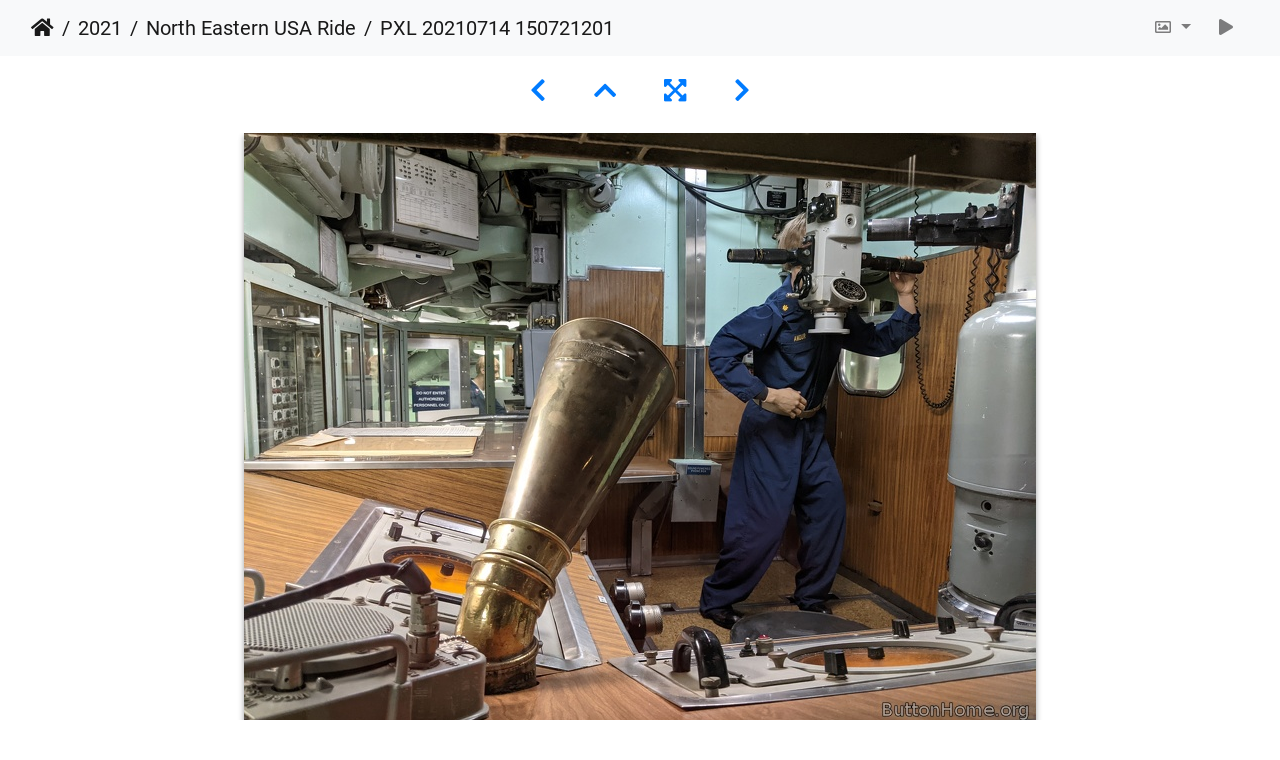

--- FILE ---
content_type: text/html; charset=utf-8
request_url: https://www.buttonhome.org/piwigo/picture.php?/21269/category/525
body_size: 35915
content:
<!DOCTYPE html>
<html lang="en" dir="ltr">
<head>
    <meta http-equiv="Content-Type" content="text/html; charset=utf-8">
    <meta name="generator" content="Piwigo (aka PWG), see piwigo.org">
    <meta name="viewport" content="width=device-width, initial-scale=1.0, maximum-scale=1.0, viewport-fit=cover">
    <meta name="mobile-web-app-capable" content="yes">
    <meta name="apple-mobile-web-app-capable" content="yes">
    <meta name="apple-mobile-web-app-status-bar-style" content="black-translucent">
    <meta http-equiv="X-UA-Compatible" content="IE=edge">
    <meta name="description" content="PXL 20210714 150721201 - PXL_20210714_150721201.jpg">

    <title>PXL 20210714 150721201 | Buttonhome Photo Gallery</title>
    <link rel="shortcut icon" type="image/x-icon" href="themes/default/icon/favicon.ico">
    <link rel="icon" sizes="192x192" href="themes/bootstrap_darkroom/img/logo.png">
    <link rel="apple-touch-icon" sizes="192x192" href="themes/bootstrap_darkroom/img/logo.png">
    <link rel="start" title="Home" href="/piwigo/" >
    <link rel="search" title="Search" href="search.php">
    <link rel="first" title="First" href="picture.php?/20939/category/525">
    <link rel="prev" title="Previous" href="picture.php?/21268/category/525">
    <link rel="next" title="Next" href="picture.php?/21270/category/525">
    <link rel="last" title="Last" href="picture.php?/21497/category/525">
    <link rel="up" title="Thumbnails" href="index.php?/category/525/start-320">
    <link rel="canonical" href="picture.php?/21269">

     <link rel="stylesheet" type="text/css" href="_data/combined/c5qp0i.css">

    
<!-- Plugin Statistics -->
<!-- Matomo -->
<script>
  var _paq = window._paq = window._paq || [];
  /* tracker methods like "setCustomDimension" should be called before "trackPageView" */
  _paq.push(['trackPageView']);
  _paq.push(['enableLinkTracking']);
  (function() {
    var u="https://www.buttonenterprises.com/matomo/";
    _paq.push(['setTrackerUrl', u+'matomo.php']);
    _paq.push(['setSiteId', '1']);
    var d=document, g=d.createElement('script'), s=d.getElementsByTagName('script')[0];
    g.async=true; g.src=u+'matomo.js'; s.parentNode.insertBefore(g,s);
  })();
</script>
<!-- End Matomo Code -->
<!-- Plugin Statistics -->

<link href="/piwigo/plugins/piwigo-openstreetmap/leaflet/leaflet.css" rel="stylesheet">
<script src="/piwigo/plugins/piwigo-openstreetmap/leaflet/leaflet.js"></script>
<link rel="prerender" href="picture.php?/21270/category/525"><style type="text/css">
#map { height: 200px;}</style>
</head>

<body id="thePicturePage" class="section-categories category-525 image-21269 "  data-infos='{"section":"categories","category_id":"525","image_id":"21269"}'>

<div id="wrapper">





<!-- End of header.tpl -->
<!-- Start of picture.tpl -->


<nav class="navbar navbar-contextual navbar-expand-lg navbar-light bg-light sticky-top mb-2">
    <div class="container-fluid">
        <div class="navbar-brand">
            <div class="nav-breadcrumb d-inline-flex"><a class="nav-breadcrumb-item" href="/piwigo/">Home</a><a class="nav-breadcrumb-item" href="index.php?/category/514">2021</a><a class="nav-breadcrumb-item" href="index.php?/category/525">North Eastern USA Ride</a><span class="nav-breadcrumb-item active">PXL 20210714 150721201</span></div>
        </div>
        <button type="button" class="navbar-toggler" data-toggle="collapse" data-target="#secondary-navbar" aria-controls="secondary-navbar" aria-expanded="false" aria-label="Toggle navigation">
            <span class="fas fa-bars"></span>
        </button>
        <div class="navbar-collapse collapse justify-content-end" id="secondary-navbar">
            <ul class="navbar-nav">
                <li class="nav-item dropdown">
                    <a href="#" class="nav-link dropdown-toggle" data-toggle="dropdown" title="Photo sizes">
                        <i class="far fa-image fa-fw" aria-hidden="true"></i><span class="d-lg-none ml-2">Photo sizes</span>
                    </a>
                    <div class="dropdown-menu dropdown-menu-right" role="menu">
                        <a id="derivative2small" class="dropdown-item derivative-li" href="javascript:changeImgSrc('_data/i/galleries/2021/northeast/PXL_20210714_150721201-2s.jpg','2small','2small')" rel="nofollow">
                                XXS - tiny<span class="derivativeSizeDetails"> (240 x 180)</span>
                        </a>
                        <a id="derivativexsmall" class="dropdown-item derivative-li" href="javascript:changeImgSrc('_data/i/galleries/2021/northeast/PXL_20210714_150721201-xs.jpg','xsmall','xsmall')" rel="nofollow">
                                XS - extra small<span class="derivativeSizeDetails"> (432 x 324)</span>
                        </a>
                        <a id="derivativesmall" class="dropdown-item derivative-li" href="javascript:changeImgSrc('_data/i/galleries/2021/northeast/PXL_20210714_150721201-sm.jpg','small','small')" rel="nofollow">
                                S - small<span class="derivativeSizeDetails"> (576 x 432)</span>
                        </a>
                        <a id="derivativemedium" class="dropdown-item derivative-li active" href="javascript:changeImgSrc('_data/i/galleries/2021/northeast/PXL_20210714_150721201-me.jpg','medium','medium')" rel="nofollow">
                                M - medium<span class="derivativeSizeDetails"> (792 x 594)</span>
                        </a>
                        <a id="derivativelarge" class="dropdown-item derivative-li" href="javascript:changeImgSrc('_data/i/galleries/2021/northeast/PXL_20210714_150721201-la.jpg','large','large')" rel="nofollow">
                                L - large<span class="derivativeSizeDetails"> (1008 x 756)</span>
                        </a>
                        <a id="derivativexlarge" class="dropdown-item derivative-li" href="javascript:changeImgSrc('_data/i/galleries/2021/northeast/PXL_20210714_150721201-xl.jpg','xlarge','xlarge')" rel="nofollow">
                                XL - extra large<span class="derivativeSizeDetails"> (1224 x 918)</span>
                        </a>
                        <a id="derivativexxlarge" class="dropdown-item derivative-li" href="javascript:changeImgSrc('i.php?/galleries/2021/northeast/PXL_20210714_150721201-xx.jpg','xxlarge','xxlarge')" rel="nofollow">
                                XXL - huge<span class="derivativeSizeDetails"> (1656 x 1242)</span>
                        </a>
                    </div>
                </li>
                <li class="nav-item">
                    <a class="nav-link" href="javascript:;" title="slideshow" id="startSlideshow" rel="nofollow">
                        <i class="fas fa-play fa-fw" aria-hidden="true"></i><span class="d-lg-none ml-2 text-capitalize">slideshow</span>
                    </a>
                </li>
            </ul>
        </div>
    </div>
</nav>


<div id="main-picture-container" class="container-fluid">


  <div class="row justify-content-center">
    <div id="navigationButtons" class="col-12 py-2">
<a href="picture.php?/21268/category/525" title="Previous : Small arms locker" id="navPrevPicture"><i class="fas fa-chevron-left" aria-hidden="true"></i></a><a href="index.php?/category/525/start-320" title="Thumbnails"><i class="fas fa-chevron-up"></i></a><a href="javascript:;" title="Fullscreen" id="startPhotoSwipe"><i class="fas fa-expand-arrows-alt" aria-hidden="true"></i></a><a href="picture.php?/21270/category/525" title="Next : PXL 20210714 150738024" id="navNextPicture"><i class="fas fa-chevron-right" aria-hidden="true"></i></a>    </div>
  </div>

  <div id="theImage" class="row d-block justify-content-center mb-3">
    <img class="path-ext-jpg file-ext-jpg" src="_data/i/galleries/2021/northeast/PXL_20210714_150721201-me.jpg" width="792" height="594" alt="PXL_20210714_150721201.jpg" id="theMainImage" usemap="#mapmedium" title="PXL 20210714 150721201 - PXL_20210714_150721201.jpg">
  
<map name="map2small"><area shape=rect coords="0,0,60,180" href="picture.php?/21268/category/525" title="Previous : Small arms locker" alt="Small arms locker"><area shape=rect coords="60,0,179,45" href="index.php?/category/525/start-320" title="Thumbnails" alt="Thumbnails"><area shape=rect coords="180,0,240,180" href="picture.php?/21270/category/525" title="Next : PXL 20210714 150738024" alt="PXL 20210714 150738024"></map><map name="mapxsmall"><area shape=rect coords="0,0,108,324" href="picture.php?/21268/category/525" title="Previous : Small arms locker" alt="Small arms locker"><area shape=rect coords="108,0,322,81" href="index.php?/category/525/start-320" title="Thumbnails" alt="Thumbnails"><area shape=rect coords="324,0,432,324" href="picture.php?/21270/category/525" title="Next : PXL 20210714 150738024" alt="PXL 20210714 150738024"></map><map name="mapsmall"><area shape=rect coords="0,0,144,432" href="picture.php?/21268/category/525" title="Previous : Small arms locker" alt="Small arms locker"><area shape=rect coords="144,0,429,108" href="index.php?/category/525/start-320" title="Thumbnails" alt="Thumbnails"><area shape=rect coords="433,0,576,432" href="picture.php?/21270/category/525" title="Next : PXL 20210714 150738024" alt="PXL 20210714 150738024"></map><map name="mapmedium"><area shape=rect coords="0,0,198,594" href="picture.php?/21268/category/525" title="Previous : Small arms locker" alt="Small arms locker"><area shape=rect coords="198,0,591,148" href="index.php?/category/525/start-320" title="Thumbnails" alt="Thumbnails"><area shape=rect coords="595,0,792,594" href="picture.php?/21270/category/525" title="Next : PXL 20210714 150738024" alt="PXL 20210714 150738024"></map><map name="maplarge"><area shape=rect coords="0,0,252,756" href="picture.php?/21268/category/525" title="Previous : Small arms locker" alt="Small arms locker"><area shape=rect coords="252,0,752,189" href="index.php?/category/525/start-320" title="Thumbnails" alt="Thumbnails"><area shape=rect coords="757,0,1008,756" href="picture.php?/21270/category/525" title="Next : PXL 20210714 150738024" alt="PXL 20210714 150738024"></map><map name="mapxlarge"><area shape=rect coords="0,0,306,918" href="picture.php?/21268/category/525" title="Previous : Small arms locker" alt="Small arms locker"><area shape=rect coords="306,0,913,229" href="index.php?/category/525/start-320" title="Thumbnails" alt="Thumbnails"><area shape=rect coords="920,0,1224,918" href="picture.php?/21270/category/525" title="Next : PXL 20210714 150738024" alt="PXL 20210714 150738024"></map><map name="mapxxlarge"><area shape=rect coords="0,0,414,1242" href="picture.php?/21268/category/525" title="Previous : Small arms locker" alt="Small arms locker"><area shape=rect coords="414,0,1235,310" href="index.php?/category/525/start-320" title="Thumbnails" alt="Thumbnails"><area shape=rect coords="1245,0,1656,1242" href="picture.php?/21270/category/525" title="Next : PXL 20210714 150738024" alt="PXL 20210714 150738024"></map>
  </div>


  <div id="theImageComment" class="row justify-content-center mb-3">
  </div>

      <div id="theImageShareButtons" class="row justify-content-center">
    <section id="share">
        <a href="https://www.facebook.com/sharer/sharer.php?u=https://www.buttonhome.org/piwigo/picture.php?/21269/category/525"
           onclick="window.open(this.href, 'facebook-share','width=580,height=296');return false;" title="Share on Facebook">
            <i class="fab fa-facebook"></i>        </a>
        <a href="https://www.pinterest.com/pin/create/button/?url=https://www.buttonhome.org/piwigo/picture.php?/21269/category/525&media=https://www.buttonhome.org/piwigo/picture.php?/21269/category/525/../_data/i/galleries/2021/northeast/PXL_20210714_150721201-la.jpg"
           onclick="window.open(this.href, 'pinterest-share', 'width=490,height=530');return false;" title="Pin on Pinterest">
            <i class="fab fa-pinterest"></i>        </a>
    </section>
  </div>
</div>

<div id="carousel-container" class="container">
  <div id="theImageCarousel" class="row mx-0">
    <div class="col-lg-10 col-md-12 mx-auto">
      <div id="thumbnailCarousel" class="slick-carousel center">
                        <div class="text-center">
          <a  href="picture.php?/20939/category/525" data-index="0" data-name="Ready to Ride" data-description="Last picture of our Imagine trailer. Sold. The new owner will pick it up shortly." data-src-xlarge="_data/i/galleries/2021/northeast/IMG_20210620_071342181_HDR-xx.jpg" data-size-xlarge="931 x 1242" data-src-large="_data/i/galleries/2021/northeast/IMG_20210620_071342181_HDR-la.jpg" data-size-large="567 x 756" data-src-medium="_data/i/galleries/2021/northeast/IMG_20210620_071342181_HDR-me.jpg" data-size-medium="445 x 594">
            <img data-lazy="_data/i/galleries/2021/northeast/IMG_20210620_071342181_HDR-sq.jpg" alt="Ready to Ride" title="" class="img-fluid path-ext-jpg file-ext-jpg">
          </a>
        </div>
                        <div class="text-center">
          <a  href="picture.php?/20940/category/525" data-index="1" data-name="Not ready to go" data-description="Turns out the battery has charge too low to power the electronics, let alone the starter. Charger hooked up. Eventually I jump started it from another motorcycle." data-src-xlarge="_data/i/galleries/2021/northeast/IMG_20210620_073101201-xx.jpg" data-size-xlarge="931 x 1242" data-src-large="_data/i/galleries/2021/northeast/IMG_20210620_073101201-la.jpg" data-size-large="567 x 756" data-src-medium="_data/i/galleries/2021/northeast/IMG_20210620_073101201-me.jpg" data-size-medium="445 x 594">
            <img data-lazy="_data/i/galleries/2021/northeast/IMG_20210620_073101201-sq.jpg" alt="Not ready to go" title="" class="img-fluid path-ext-jpg file-ext-jpg">
          </a>
        </div>
                        <div class="text-center">
          <a  href="picture.php?/20941/category/525" data-index="2" data-name="Turning from Hwy 46 to Hwy 41 leaving Paso area" data-description="" data-src-xlarge="_data/i/galleries/2021/northeast/IMG_20210620_084644263_HDR-xx.jpg" data-size-xlarge="931 x 1242" data-src-large="_data/i/galleries/2021/northeast/IMG_20210620_084644263_HDR-la.jpg" data-size-large="567 x 756" data-src-medium="_data/i/galleries/2021/northeast/IMG_20210620_084644263_HDR-me.jpg" data-size-medium="445 x 594">
            <img data-lazy="_data/i/galleries/2021/northeast/IMG_20210620_084644263_HDR-sq.jpg" alt="Turning from Hwy 46 to Hwy 41 leaving Paso area" title="" class="img-fluid path-ext-jpg file-ext-jpg">
          </a>
        </div>
                        <div class="text-center">
          <a  href="picture.php?/20942/category/525" data-index="3" data-name="IMG 20210620 084649873" data-description="" data-src-xlarge="_data/i/galleries/2021/northeast/IMG_20210620_084649873-xx.jpg" data-size-xlarge="931 x 1242" data-src-large="_data/i/galleries/2021/northeast/IMG_20210620_084649873-la.jpg" data-size-large="567 x 756" data-src-medium="_data/i/galleries/2021/northeast/IMG_20210620_084649873-me.jpg" data-size-medium="445 x 594">
            <img data-lazy="_data/i/galleries/2021/northeast/IMG_20210620_084649873-sq.jpg" alt="IMG 20210620 084649873" title="" class="img-fluid path-ext-jpg file-ext-jpg">
          </a>
        </div>
                        <div class="text-center">
          <a  href="picture.php?/20943/category/525" data-index="4" data-name="IMG 20210620 084655397 HDR" data-description="" data-src-xlarge="_data/i/galleries/2021/northeast/IMG_20210620_084655397_HDR-xx.jpg" data-size-xlarge="931 x 1242" data-src-large="_data/i/galleries/2021/northeast/IMG_20210620_084655397_HDR-la.jpg" data-size-large="567 x 756" data-src-medium="_data/i/galleries/2021/northeast/IMG_20210620_084655397_HDR-me.jpg" data-size-medium="445 x 594">
            <img data-lazy="_data/i/galleries/2021/northeast/IMG_20210620_084655397_HDR-sq.jpg" alt="IMG 20210620 084655397 HDR" title="" class="img-fluid path-ext-jpg file-ext-jpg">
          </a>
        </div>
                        <div class="text-center">
          <a  href="picture.php?/20955/category/525" data-index="5" data-name="Adventure Ducky arrives in Great Falls MT" data-description="Our first &quot;destination&quot; the BMW MOA rally in Great Falls. More than 5,000 motorcycles in town." data-src-xlarge="i.php?/galleries/2021/northeast/PXL_20210623_194524727-xx.jpg" data-size-xlarge="1656 x 1242" data-src-large="_data/i/galleries/2021/northeast/PXL_20210623_194524727-la.jpg" data-size-large="1008 x 756" data-src-medium="_data/i/galleries/2021/northeast/PXL_20210623_194524727-me.jpg" data-size-medium="792 x 594">
            <img data-lazy="_data/i/galleries/2021/northeast/PXL_20210623_194524727-sq.jpg" alt="Adventure Ducky arrives in Great Falls MT" title="" class="img-fluid path-ext-jpg file-ext-jpg">
          </a>
        </div>
                        <div class="text-center">
          <a  href="picture.php?/20945/category/525" data-index="6" data-name="Parking at the MOA Rally" data-description="" data-src-xlarge="_data/i/galleries/2021/northeast/IMG_20210624_122403522-xx.jpg" data-size-xlarge="931 x 1242" data-src-large="_data/i/galleries/2021/northeast/IMG_20210624_122403522-la.jpg" data-size-large="567 x 756" data-src-medium="_data/i/galleries/2021/northeast/IMG_20210624_122403522-me.jpg" data-size-medium="445 x 594">
            <img data-lazy="_data/i/galleries/2021/northeast/IMG_20210624_122403522-sq.jpg" alt="Parking at the MOA Rally" title="" class="img-fluid path-ext-jpg file-ext-jpg">
          </a>
        </div>
                        <div class="text-center">
          <a  href="picture.php?/20944/category/525" data-index="7" data-name="IMG 20210624 122400234 HDR" data-description="" data-src-xlarge="_data/i/galleries/2021/northeast/IMG_20210624_122400234_HDR-xx.jpg" data-size-xlarge="931 x 1242" data-src-large="_data/i/galleries/2021/northeast/IMG_20210624_122400234_HDR-la.jpg" data-size-large="567 x 756" data-src-medium="_data/i/galleries/2021/northeast/IMG_20210624_122400234_HDR-me.jpg" data-size-medium="445 x 594">
            <img data-lazy="_data/i/galleries/2021/northeast/IMG_20210624_122400234_HDR-sq.jpg" alt="IMG 20210624 122400234 HDR" title="" class="img-fluid path-ext-jpg file-ext-jpg">
          </a>
        </div>
                        <div class="text-center">
          <a  href="picture.php?/20946/category/525" data-index="8" data-name="Outdoor vendors" data-description="" data-src-xlarge="_data/i/galleries/2021/northeast/IMG_20210624_122408176_HDR-xx.jpg" data-size-xlarge="931 x 1242" data-src-large="_data/i/galleries/2021/northeast/IMG_20210624_122408176_HDR-la.jpg" data-size-large="567 x 756" data-src-medium="_data/i/galleries/2021/northeast/IMG_20210624_122408176_HDR-me.jpg" data-size-medium="445 x 594">
            <img data-lazy="_data/i/galleries/2021/northeast/IMG_20210624_122408176_HDR-sq.jpg" alt="Outdoor vendors" title="" class="img-fluid path-ext-jpg file-ext-jpg">
          </a>
        </div>
                        <div class="text-center">
          <a  href="picture.php?/20956/category/525" data-index="9" data-name="Missouri River in Ft Benton MT" data-description="" data-src-xlarge="i.php?/galleries/2021/northeast/PXL_20210625_165509503-xx.jpg" data-size-xlarge="1656 x 1242" data-src-large="_data/i/galleries/2021/northeast/PXL_20210625_165509503-la.jpg" data-size-large="1008 x 756" data-src-medium="_data/i/galleries/2021/northeast/PXL_20210625_165509503-me.jpg" data-size-medium="792 x 594">
            <img data-lazy="_data/i/galleries/2021/northeast/PXL_20210625_165509503-sq.jpg" alt="Missouri River in Ft Benton MT" title="" class="img-fluid path-ext-jpg file-ext-jpg">
          </a>
        </div>
                        <div class="text-center">
          <a  href="picture.php?/20957/category/525" data-index="10" data-name="Old Ft Benton bridge" data-description="walking only--now" data-src-xlarge="i.php?/galleries/2021/northeast/PXL_20210625_165524748-xx.jpg" data-size-xlarge="1656 x 1242" data-src-large="_data/i/galleries/2021/northeast/PXL_20210625_165524748-la.jpg" data-size-large="1008 x 756" data-src-medium="_data/i/galleries/2021/northeast/PXL_20210625_165524748-me.jpg" data-size-medium="792 x 594">
            <img data-lazy="_data/i/galleries/2021/northeast/PXL_20210625_165524748-sq.jpg" alt="Old Ft Benton bridge" title="" class="img-fluid path-ext-jpg file-ext-jpg">
          </a>
        </div>
                        <div class="text-center">
          <a  href="picture.php?/20947/category/525" data-index="11" data-name="IMG 20210625 105746131 HDR" data-description="" data-src-xlarge="_data/i/galleries/2021/northeast/IMG_20210625_105746131_HDR-xx.jpg" data-size-xlarge="931 x 1242" data-src-large="_data/i/galleries/2021/northeast/IMG_20210625_105746131_HDR-la.jpg" data-size-large="567 x 756" data-src-medium="_data/i/galleries/2021/northeast/IMG_20210625_105746131_HDR-me.jpg" data-size-medium="445 x 594">
            <img data-lazy="_data/i/galleries/2021/northeast/IMG_20210625_105746131_HDR-sq.jpg" alt="IMG 20210625 105746131 HDR" title="" class="img-fluid path-ext-jpg file-ext-jpg">
          </a>
        </div>
                        <div class="text-center">
          <a  href="picture.php?/20948/category/525" data-index="12" data-name="IMG 20210625 105755658 HDR" data-description="" data-src-xlarge="_data/i/galleries/2021/northeast/IMG_20210625_105755658_HDR-xx.jpg" data-size-xlarge="931 x 1242" data-src-large="_data/i/galleries/2021/northeast/IMG_20210625_105755658_HDR-la.jpg" data-size-large="567 x 756" data-src-medium="_data/i/galleries/2021/northeast/IMG_20210625_105755658_HDR-me.jpg" data-size-medium="445 x 594">
            <img data-lazy="_data/i/galleries/2021/northeast/IMG_20210625_105755658_HDR-sq.jpg" alt="IMG 20210625 105755658 HDR" title="" class="img-fluid path-ext-jpg file-ext-jpg">
          </a>
        </div>
                        <div class="text-center">
          <a  href="picture.php?/20949/category/525" data-index="13" data-name="IMG 20210625 105801549 HDR" data-description="" data-src-xlarge="_data/i/galleries/2021/northeast/IMG_20210625_105801549_HDR-xx.jpg" data-size-xlarge="931 x 1242" data-src-large="_data/i/galleries/2021/northeast/IMG_20210625_105801549_HDR-la.jpg" data-size-large="567 x 756" data-src-medium="_data/i/galleries/2021/northeast/IMG_20210625_105801549_HDR-me.jpg" data-size-medium="445 x 594">
            <img data-lazy="_data/i/galleries/2021/northeast/IMG_20210625_105801549_HDR-sq.jpg" alt="IMG 20210625 105801549 HDR" title="" class="img-fluid path-ext-jpg file-ext-jpg">
          </a>
        </div>
                        <div class="text-center">
          <a  href="picture.php?/20958/category/525" data-index="14" data-name="Shep the dog's story" data-description="http://www.fortbenton.com/shep.html" data-src-xlarge="i.php?/galleries/2021/northeast/PXL_20210625_170039005-xx.jpg" data-size-xlarge="1656 x 1242" data-src-large="_data/i/galleries/2021/northeast/PXL_20210625_170039005-la.jpg" data-size-large="1008 x 756" data-src-medium="_data/i/galleries/2021/northeast/PXL_20210625_170039005-me.jpg" data-size-medium="792 x 594">
            <img data-lazy="_data/i/galleries/2021/northeast/PXL_20210625_170039005-sq.jpg" alt="Shep the dog's story" title="" class="img-fluid path-ext-jpg file-ext-jpg">
          </a>
        </div>
                        <div class="text-center">
          <a  href="picture.php?/20959/category/525" data-index="15" data-name="Riverfront in Ft Benton" data-description="" data-src-xlarge="i.php?/galleries/2021/northeast/PXL_20210625_170129458-xx.jpg" data-size-xlarge="1656 x 1242" data-src-large="_data/i/galleries/2021/northeast/PXL_20210625_170129458-la.jpg" data-size-large="1008 x 756" data-src-medium="_data/i/galleries/2021/northeast/PXL_20210625_170129458-me.jpg" data-size-medium="792 x 594">
            <img data-lazy="_data/i/galleries/2021/northeast/PXL_20210625_170129458-sq.jpg" alt="Riverfront in Ft Benton" title="" class="img-fluid path-ext-jpg file-ext-jpg">
          </a>
        </div>
                        <div class="text-center">
          <a  href="picture.php?/20960/category/525" data-index="16" data-name="Shep's statue" data-description="" data-src-xlarge="i.php?/galleries/2021/northeast/PXL_20210625_170204930-xx.jpg" data-size-xlarge="1656 x 1242" data-src-large="_data/i/galleries/2021/northeast/PXL_20210625_170204930-la.jpg" data-size-large="1008 x 756" data-src-medium="_data/i/galleries/2021/northeast/PXL_20210625_170204930-me.jpg" data-size-medium="792 x 594">
            <img data-lazy="_data/i/galleries/2021/northeast/PXL_20210625_170204930-sq.jpg" alt="Shep's statue" title="" class="img-fluid path-ext-jpg file-ext-jpg">
          </a>
        </div>
                        <div class="text-center">
          <a  href="picture.php?/20961/category/525" data-index="17" data-name="Grand Union Hotel" data-description="" data-src-xlarge="i.php?/galleries/2021/northeast/PXL_20210625_170444878-xx.jpg" data-size-xlarge="1656 x 1242" data-src-large="_data/i/galleries/2021/northeast/PXL_20210625_170444878-la.jpg" data-size-large="1008 x 756" data-src-medium="_data/i/galleries/2021/northeast/PXL_20210625_170444878-me.jpg" data-size-medium="792 x 594">
            <img data-lazy="_data/i/galleries/2021/northeast/PXL_20210625_170444878-sq.jpg" alt="Grand Union Hotel" title="" class="img-fluid path-ext-jpg file-ext-jpg">
          </a>
        </div>
                        <div class="text-center">
          <a  href="picture.php?/20950/category/525" data-index="18" data-name="IMG 20210625 113442289 HDR" data-description="" data-src-xlarge="_data/i/galleries/2021/northeast/IMG_20210625_113442289_HDR-xx.jpg" data-size-xlarge="931 x 1242" data-src-large="_data/i/galleries/2021/northeast/IMG_20210625_113442289_HDR-la.jpg" data-size-large="567 x 756" data-src-medium="_data/i/galleries/2021/northeast/IMG_20210625_113442289_HDR-me.jpg" data-size-medium="445 x 594">
            <img data-lazy="_data/i/galleries/2021/northeast/IMG_20210625_113442289_HDR-sq.jpg" alt="IMG 20210625 113442289 HDR" title="" class="img-fluid path-ext-jpg file-ext-jpg">
          </a>
        </div>
                        <div class="text-center">
          <a  href="picture.php?/20962/category/525" data-index="19" data-name="Lewis and Clark Monument" data-description="" data-src-xlarge="_data/i/galleries/2021/northeast/PXL_20210625_173522896-xx.jpg" data-size-xlarge="931 x 1242" data-src-large="_data/i/galleries/2021/northeast/PXL_20210625_173522896-la.jpg" data-size-large="567 x 756" data-src-medium="_data/i/galleries/2021/northeast/PXL_20210625_173522896-me.jpg" data-size-medium="445 x 594">
            <img data-lazy="_data/i/galleries/2021/northeast/PXL_20210625_173522896-sq.jpg" alt="Lewis and Clark Monument" title="" class="img-fluid path-ext-jpg file-ext-jpg">
          </a>
        </div>
                        <div class="text-center">
          <a  href="picture.php?/20963/category/525" data-index="20" data-name="PXL 20210625 173543195" data-description="" data-src-xlarge="_data/i/galleries/2021/northeast/PXL_20210625_173543195-xx.jpg" data-size-xlarge="931 x 1242" data-src-large="_data/i/galleries/2021/northeast/PXL_20210625_173543195-la.jpg" data-size-large="567 x 756" data-src-medium="_data/i/galleries/2021/northeast/PXL_20210625_173543195-me.jpg" data-size-medium="445 x 594">
            <img data-lazy="_data/i/galleries/2021/northeast/PXL_20210625_173543195-sq.jpg" alt="PXL 20210625 173543195" title="" class="img-fluid path-ext-jpg file-ext-jpg">
          </a>
        </div>
                        <div class="text-center">
          <a  href="picture.php?/20964/category/525" data-index="21" data-name="PXL 20210625 173549914" data-description="" data-src-xlarge="_data/i/galleries/2021/northeast/PXL_20210625_173549914-xx.jpg" data-size-xlarge="931 x 1242" data-src-large="_data/i/galleries/2021/northeast/PXL_20210625_173549914-la.jpg" data-size-large="567 x 756" data-src-medium="_data/i/galleries/2021/northeast/PXL_20210625_173549914-me.jpg" data-size-medium="445 x 594">
            <img data-lazy="_data/i/galleries/2021/northeast/PXL_20210625_173549914-sq.jpg" alt="PXL 20210625 173549914" title="" class="img-fluid path-ext-jpg file-ext-jpg">
          </a>
        </div>
                        <div class="text-center">
          <a  href="picture.php?/20951/category/525" data-index="22" data-name="IMG 20210625 113624273 HDR" data-description="" data-src-xlarge="_data/i/galleries/2021/northeast/IMG_20210625_113624273_HDR-xx.jpg" data-size-xlarge="931 x 1242" data-src-large="_data/i/galleries/2021/northeast/IMG_20210625_113624273_HDR-la.jpg" data-size-large="567 x 756" data-src-medium="_data/i/galleries/2021/northeast/IMG_20210625_113624273_HDR-me.jpg" data-size-medium="445 x 594">
            <img data-lazy="_data/i/galleries/2021/northeast/IMG_20210625_113624273_HDR-sq.jpg" alt="IMG 20210625 113624273 HDR" title="" class="img-fluid path-ext-jpg file-ext-jpg">
          </a>
        </div>
                        <div class="text-center">
          <a  href="picture.php?/20965/category/525" data-index="23" data-name="PXL 20210625 174710534.PORTRAIT" data-description="" data-src-xlarge="_data/i/galleries/2021/northeast/PXL_20210625_174710534.PORTRAIT-xx.jpg" data-size-xlarge="931 x 1242" data-src-large="_data/i/galleries/2021/northeast/PXL_20210625_174710534.PORTRAIT-la.jpg" data-size-large="567 x 756" data-src-medium="_data/i/galleries/2021/northeast/PXL_20210625_174710534.PORTRAIT-me.jpg" data-size-medium="445 x 594">
            <img data-lazy="_data/i/galleries/2021/northeast/PXL_20210625_174710534.PORTRAIT-sq.jpg" alt="PXL 20210625 174710534.PORTRAIT" title="" class="img-fluid path-ext-jpg file-ext-jpg">
          </a>
        </div>
                        <div class="text-center">
          <a  href="picture.php?/20966/category/525" data-index="24" data-name="The Wild Bunch photograph" data-description="" data-src-xlarge="i.php?/galleries/2021/northeast/PXL_20210625_174840590-xx.jpg" data-size-xlarge="1656 x 1242" data-src-large="_data/i/galleries/2021/northeast/PXL_20210625_174840590-la.jpg" data-size-large="1008 x 756" data-src-medium="_data/i/galleries/2021/northeast/PXL_20210625_174840590-me.jpg" data-size-medium="792 x 594">
            <img data-lazy="_data/i/galleries/2021/northeast/PXL_20210625_174840590-sq.jpg" alt="The Wild Bunch photograph" title="" class="img-fluid path-ext-jpg file-ext-jpg">
          </a>
        </div>
                        <div class="text-center">
          <a  href="picture.php?/20952/category/525" data-index="25" data-name="IMG 20210625 122424948" data-description="" data-src-xlarge="_data/i/galleries/2021/northeast/IMG_20210625_122424948-xx.jpg" data-size-xlarge="931 x 1242" data-src-large="_data/i/galleries/2021/northeast/IMG_20210625_122424948-la.jpg" data-size-large="567 x 756" data-src-medium="_data/i/galleries/2021/northeast/IMG_20210625_122424948-me.jpg" data-size-medium="445 x 594">
            <img data-lazy="_data/i/galleries/2021/northeast/IMG_20210625_122424948-sq.jpg" alt="IMG 20210625 122424948" title="" class="img-fluid path-ext-jpg file-ext-jpg">
          </a>
        </div>
                        <div class="text-center">
          <a  href="picture.php?/20953/category/525" data-index="26" data-name="Ft Benton Band playing" data-description="" data-src-xlarge="i.php?/galleries/2021/northeast/IMG_20210625_141653512_HDR-xx.jpg" data-size-xlarge="1656 x 1242" data-src-large="_data/i/galleries/2021/northeast/IMG_20210625_141653512_HDR-la.jpg" data-size-large="1008 x 756" data-src-medium="_data/i/galleries/2021/northeast/IMG_20210625_141653512_HDR-me.jpg" data-size-medium="792 x 594">
            <img data-lazy="_data/i/galleries/2021/northeast/IMG_20210625_141653512_HDR-sq.jpg" alt="Ft Benton Band playing" title="" class="img-fluid path-ext-jpg file-ext-jpg">
          </a>
        </div>
                        <div class="text-center">
          <a  href="picture.php?/20954/category/525" data-index="27" data-name="IMG 20210625 141802027" data-description="" data-src-xlarge="i.php?/galleries/2021/northeast/IMG_20210625_141802027-xx.jpg" data-size-xlarge="1656 x 1242" data-src-large="_data/i/galleries/2021/northeast/IMG_20210625_141802027-la.jpg" data-size-large="1008 x 756" data-src-medium="_data/i/galleries/2021/northeast/IMG_20210625_141802027-me.jpg" data-size-medium="792 x 594">
            <img data-lazy="_data/i/galleries/2021/northeast/IMG_20210625_141802027-sq.jpg" alt="IMG 20210625 141802027" title="" class="img-fluid path-ext-jpg file-ext-jpg">
          </a>
        </div>
                        <div class="text-center">
          <a  href="picture.php?/20967/category/525" data-index="28" data-name="Two Wheels, Big Life" data-description="Chris and Rich from TWBL Youtube channel. See them at: https://www.youtube.com/TwoWheelsBigLife" data-src-xlarge="i.php?/galleries/2021/northeast/IMG_20210626_102610339_HDR-xx.jpg" data-size-xlarge="1656 x 1242" data-src-large="_data/i/galleries/2021/northeast/IMG_20210626_102610339_HDR-la.jpg" data-size-large="1008 x 756" data-src-medium="_data/i/galleries/2021/northeast/IMG_20210626_102610339_HDR-me.jpg" data-size-medium="792 x 594">
            <img data-lazy="_data/i/galleries/2021/northeast/IMG_20210626_102610339_HDR-sq.jpg" alt="Two Wheels, Big Life" title="" class="img-fluid path-ext-jpg file-ext-jpg">
          </a>
        </div>
                        <div class="text-center">
          <a  href="picture.php?/20968/category/525" data-index="29" data-name="Another ducky riding along" data-description="" data-src-xlarge="_data/i/galleries/2021/northeast/IMG_20210626_105329081_HDR-xx.jpg" data-size-xlarge="931 x 1242" data-src-large="_data/i/galleries/2021/northeast/IMG_20210626_105329081_HDR-la.jpg" data-size-large="567 x 756" data-src-medium="_data/i/galleries/2021/northeast/IMG_20210626_105329081_HDR-me.jpg" data-size-medium="445 x 594">
            <img data-lazy="_data/i/galleries/2021/northeast/IMG_20210626_105329081_HDR-sq.jpg" alt="Another ducky riding along" title="" class="img-fluid path-ext-jpg file-ext-jpg">
          </a>
        </div>
                        <div class="text-center">
          <a  href="picture.php?/20969/category/525" data-index="30" data-name="IMG 20210626 105337005 HDR" data-description="" data-src-xlarge="_data/i/galleries/2021/northeast/IMG_20210626_105337005_HDR-xx.jpg" data-size-xlarge="931 x 1242" data-src-large="_data/i/galleries/2021/northeast/IMG_20210626_105337005_HDR-la.jpg" data-size-large="567 x 756" data-src-medium="_data/i/galleries/2021/northeast/IMG_20210626_105337005_HDR-me.jpg" data-size-medium="445 x 594">
            <img data-lazy="_data/i/galleries/2021/northeast/IMG_20210626_105337005_HDR-sq.jpg" alt="IMG 20210626 105337005 HDR" title="" class="img-fluid path-ext-jpg file-ext-jpg">
          </a>
        </div>
                        <div class="text-center">
          <a  href="picture.php?/20970/category/525" data-index="31" data-name="Lewis and Clark center" data-description="Great Falls portage" data-src-xlarge="i.php?/galleries/2021/northeast/PXL_20210626_203941565-xx.jpg" data-size-xlarge="1656 x 1242" data-src-large="_data/i/galleries/2021/northeast/PXL_20210626_203941565-la.jpg" data-size-large="1008 x 756" data-src-medium="_data/i/galleries/2021/northeast/PXL_20210626_203941565-me.jpg" data-size-medium="792 x 594">
            <img data-lazy="_data/i/galleries/2021/northeast/PXL_20210626_203941565-sq.jpg" alt="Lewis and Clark center" title="" class="img-fluid path-ext-jpg file-ext-jpg">
          </a>
        </div>
                        <div class="text-center">
          <a  href="picture.php?/20971/category/525" data-index="32" data-name="IMG 20210627 153125691 HDR" data-description="" data-src-xlarge="_data/i/galleries/2021/northeast/IMG_20210627_153125691_HDR-xx.jpg" data-size-xlarge="931 x 1242" data-src-large="_data/i/galleries/2021/northeast/IMG_20210627_153125691_HDR-la.jpg" data-size-large="567 x 756" data-src-medium="_data/i/galleries/2021/northeast/IMG_20210627_153125691_HDR-me.jpg" data-size-medium="445 x 594">
            <img data-lazy="_data/i/galleries/2021/northeast/IMG_20210627_153125691_HDR-sq.jpg" alt="IMG 20210627 153125691 HDR" title="" class="img-fluid path-ext-jpg file-ext-jpg">
          </a>
        </div>
                        <div class="text-center">
          <a  href="picture.php?/20972/category/525" data-index="33" data-name="IMG 20210627 153133543 HDR" data-description="" data-src-xlarge="_data/i/galleries/2021/northeast/IMG_20210627_153133543_HDR-xx.jpg" data-size-xlarge="931 x 1242" data-src-large="_data/i/galleries/2021/northeast/IMG_20210627_153133543_HDR-la.jpg" data-size-large="567 x 756" data-src-medium="_data/i/galleries/2021/northeast/IMG_20210627_153133543_HDR-me.jpg" data-size-medium="445 x 594">
            <img data-lazy="_data/i/galleries/2021/northeast/IMG_20210627_153133543_HDR-sq.jpg" alt="IMG 20210627 153133543 HDR" title="" class="img-fluid path-ext-jpg file-ext-jpg">
          </a>
        </div>
                        <div class="text-center">
          <a  href="picture.php?/20993/category/525" data-index="34" data-name="Maltese Cross Cabin" data-description="In Theodore Roosevelt National Park North Dakota. This was Roosevelt's first cabin home before building his ranch home." data-src-xlarge="i.php?/galleries/2021/northeast/PXL_20210627_213746014-xx.jpg" data-size-xlarge="1656 x 1242" data-src-large="_data/i/galleries/2021/northeast/PXL_20210627_213746014-la.jpg" data-size-large="1008 x 756" data-src-medium="_data/i/galleries/2021/northeast/PXL_20210627_213746014-me.jpg" data-size-medium="792 x 594">
            <img data-lazy="_data/i/galleries/2021/northeast/PXL_20210627_213746014-sq.jpg" alt="Maltese Cross Cabin" title="" class="img-fluid path-ext-jpg file-ext-jpg">
          </a>
        </div>
                        <div class="text-center">
          <a  href="picture.php?/20973/category/525" data-index="35" data-name="IMG 20210627 155710160" data-description="" data-src-xlarge="i.php?/galleries/2021/northeast/IMG_20210627_155710160-xx.jpg" data-size-xlarge="1656 x 1242" data-src-large="_data/i/galleries/2021/northeast/IMG_20210627_155710160-la.jpg" data-size-large="1008 x 756" data-src-medium="_data/i/galleries/2021/northeast/IMG_20210627_155710160-me.jpg" data-size-medium="792 x 594">
            <img data-lazy="_data/i/galleries/2021/northeast/IMG_20210627_155710160-sq.jpg" alt="IMG 20210627 155710160" title="" class="img-fluid path-ext-jpg file-ext-jpg">
          </a>
        </div>
                        <div class="text-center">
          <a  href="picture.php?/20974/category/525" data-index="36" data-name="IMG 20210627 155715852" data-description="" data-src-xlarge="i.php?/galleries/2021/northeast/IMG_20210627_155715852-xx.jpg" data-size-xlarge="1656 x 1242" data-src-large="_data/i/galleries/2021/northeast/IMG_20210627_155715852-la.jpg" data-size-large="1008 x 756" data-src-medium="_data/i/galleries/2021/northeast/IMG_20210627_155715852-me.jpg" data-size-medium="792 x 594">
            <img data-lazy="_data/i/galleries/2021/northeast/IMG_20210627_155715852-sq.jpg" alt="IMG 20210627 155715852" title="" class="img-fluid path-ext-jpg file-ext-jpg">
          </a>
        </div>
                        <div class="text-center">
          <a  href="picture.php?/20975/category/525" data-index="37" data-name="IMG 20210627 155719650 HDR" data-description="" data-src-xlarge="i.php?/galleries/2021/northeast/IMG_20210627_155719650_HDR-xx.jpg" data-size-xlarge="1656 x 1242" data-src-large="_data/i/galleries/2021/northeast/IMG_20210627_155719650_HDR-la.jpg" data-size-large="1008 x 756" data-src-medium="_data/i/galleries/2021/northeast/IMG_20210627_155719650_HDR-me.jpg" data-size-medium="792 x 594">
            <img data-lazy="_data/i/galleries/2021/northeast/IMG_20210627_155719650_HDR-sq.jpg" alt="IMG 20210627 155719650 HDR" title="" class="img-fluid path-ext-jpg file-ext-jpg">
          </a>
        </div>
                        <div class="text-center">
          <a  href="picture.php?/20976/category/525" data-index="38" data-name="IMG 20210627 155725921" data-description="" data-src-xlarge="i.php?/galleries/2021/northeast/IMG_20210627_155725921-xx.jpg" data-size-xlarge="1656 x 1242" data-src-large="_data/i/galleries/2021/northeast/IMG_20210627_155725921-la.jpg" data-size-large="1008 x 756" data-src-medium="_data/i/galleries/2021/northeast/IMG_20210627_155725921-me.jpg" data-size-medium="792 x 594">
            <img data-lazy="_data/i/galleries/2021/northeast/IMG_20210627_155725921-sq.jpg" alt="IMG 20210627 155725921" title="" class="img-fluid path-ext-jpg file-ext-jpg">
          </a>
        </div>
                        <div class="text-center">
          <a  href="picture.php?/20977/category/525" data-index="39" data-name="IMG 20210627 161103031" data-description="" data-src-xlarge="i.php?/galleries/2021/northeast/IMG_20210627_161103031-xx.jpg" data-size-xlarge="1656 x 1242" data-src-large="_data/i/galleries/2021/northeast/IMG_20210627_161103031-la.jpg" data-size-large="1008 x 756" data-src-medium="_data/i/galleries/2021/northeast/IMG_20210627_161103031-me.jpg" data-size-medium="792 x 594">
            <img data-lazy="_data/i/galleries/2021/northeast/IMG_20210627_161103031-sq.jpg" alt="IMG 20210627 161103031" title="" class="img-fluid path-ext-jpg file-ext-jpg">
          </a>
        </div>
                        <div class="text-center">
          <a  href="picture.php?/20978/category/525" data-index="40" data-name="IMG 20210627 161200086 HDR" data-description="" data-src-xlarge="i.php?/galleries/2021/northeast/IMG_20210627_161200086_HDR-xx.jpg" data-size-xlarge="1656 x 1242" data-src-large="_data/i/galleries/2021/northeast/IMG_20210627_161200086_HDR-la.jpg" data-size-large="1008 x 756" data-src-medium="_data/i/galleries/2021/northeast/IMG_20210627_161200086_HDR-me.jpg" data-size-medium="792 x 594">
            <img data-lazy="_data/i/galleries/2021/northeast/IMG_20210627_161200086_HDR-sq.jpg" alt="IMG 20210627 161200086 HDR" title="" class="img-fluid path-ext-jpg file-ext-jpg">
          </a>
        </div>
                        <div class="text-center">
          <a  href="picture.php?/20979/category/525" data-index="41" data-name="IMG 20210627 161242069 HDR" data-description="" data-src-xlarge="i.php?/galleries/2021/northeast/IMG_20210627_161242069_HDR-xx.jpg" data-size-xlarge="1656 x 1242" data-src-large="_data/i/galleries/2021/northeast/IMG_20210627_161242069_HDR-la.jpg" data-size-large="1008 x 756" data-src-medium="_data/i/galleries/2021/northeast/IMG_20210627_161242069_HDR-me.jpg" data-size-medium="792 x 594">
            <img data-lazy="_data/i/galleries/2021/northeast/IMG_20210627_161242069_HDR-sq.jpg" alt="IMG 20210627 161242069 HDR" title="" class="img-fluid path-ext-jpg file-ext-jpg">
          </a>
        </div>
                        <div class="text-center">
          <a  href="picture.php?/20980/category/525" data-index="42" data-name="IMG 20210627 161301221" data-description="" data-src-xlarge="i.php?/galleries/2021/northeast/IMG_20210627_161301221-xx.jpg" data-size-xlarge="1656 x 1242" data-src-large="_data/i/galleries/2021/northeast/IMG_20210627_161301221-la.jpg" data-size-large="1008 x 756" data-src-medium="_data/i/galleries/2021/northeast/IMG_20210627_161301221-me.jpg" data-size-medium="792 x 594">
            <img data-lazy="_data/i/galleries/2021/northeast/IMG_20210627_161301221-sq.jpg" alt="IMG 20210627 161301221" title="" class="img-fluid path-ext-jpg file-ext-jpg">
          </a>
        </div>
                        <div class="text-center">
          <a  href="picture.php?/20981/category/525" data-index="43" data-name="IMG 20210627 161731406" data-description="" data-src-xlarge="i.php?/galleries/2021/northeast/IMG_20210627_161731406-xx.jpg" data-size-xlarge="1656 x 1242" data-src-large="_data/i/galleries/2021/northeast/IMG_20210627_161731406-la.jpg" data-size-large="1008 x 756" data-src-medium="_data/i/galleries/2021/northeast/IMG_20210627_161731406-me.jpg" data-size-medium="792 x 594">
            <img data-lazy="_data/i/galleries/2021/northeast/IMG_20210627_161731406-sq.jpg" alt="IMG 20210627 161731406" title="" class="img-fluid path-ext-jpg file-ext-jpg">
          </a>
        </div>
                        <div class="text-center">
          <a  href="picture.php?/20982/category/525" data-index="44" data-name="IMG 20210627 161755574" data-description="" data-src-xlarge="i.php?/galleries/2021/northeast/IMG_20210627_161755574-xx.jpg" data-size-xlarge="1656 x 1242" data-src-large="i.php?/galleries/2021/northeast/IMG_20210627_161755574-la.jpg" data-size-large="1008 x 756" data-src-medium="_data/i/galleries/2021/northeast/IMG_20210627_161755574-me.jpg" data-size-medium="792 x 594">
            <img data-lazy="_data/i/galleries/2021/northeast/IMG_20210627_161755574-sq.jpg" alt="IMG 20210627 161755574" title="" class="img-fluid path-ext-jpg file-ext-jpg">
          </a>
        </div>
                        <div class="text-center">
          <a  href="picture.php?/20983/category/525" data-index="45" data-name="IMG 20210627 162113387" data-description="" data-src-xlarge="i.php?/galleries/2021/northeast/IMG_20210627_162113387-xx.jpg" data-size-xlarge="1656 x 1242" data-src-large="i.php?/galleries/2021/northeast/IMG_20210627_162113387-la.jpg" data-size-large="1008 x 756" data-src-medium="_data/i/galleries/2021/northeast/IMG_20210627_162113387-me.jpg" data-size-medium="792 x 594">
            <img data-lazy="_data/i/galleries/2021/northeast/IMG_20210627_162113387-sq.jpg" alt="IMG 20210627 162113387" title="" class="img-fluid path-ext-jpg file-ext-jpg">
          </a>
        </div>
                        <div class="text-center">
          <a  href="picture.php?/20984/category/525" data-index="46" data-name="IMG 20210627 163825144" data-description="" data-src-xlarge="i.php?/galleries/2021/northeast/IMG_20210627_163825144-xx.jpg" data-size-xlarge="1656 x 1242" data-src-large="i.php?/galleries/2021/northeast/IMG_20210627_163825144-la.jpg" data-size-large="1008 x 756" data-src-medium="_data/i/galleries/2021/northeast/IMG_20210627_163825144-me.jpg" data-size-medium="792 x 594">
            <img data-lazy="_data/i/galleries/2021/northeast/IMG_20210627_163825144-sq.jpg" alt="IMG 20210627 163825144" title="" class="img-fluid path-ext-jpg file-ext-jpg">
          </a>
        </div>
                        <div class="text-center">
          <a  href="picture.php?/20994/category/525" data-index="47" data-name="PXL 20210627 223921505" data-description="" data-src-xlarge="i.php?/galleries/2021/northeast/PXL_20210627_223921505-xx.jpg" data-size-xlarge="1656 x 1242" data-src-large="i.php?/galleries/2021/northeast/PXL_20210627_223921505-la.jpg" data-size-large="1008 x 756" data-src-medium="_data/i/galleries/2021/northeast/PXL_20210627_223921505-me.jpg" data-size-medium="792 x 594">
            <img data-lazy="_data/i/galleries/2021/northeast/PXL_20210627_223921505-sq.jpg" alt="PXL 20210627 223921505" title="" class="img-fluid path-ext-jpg file-ext-jpg">
          </a>
        </div>
                        <div class="text-center">
          <a  href="picture.php?/20995/category/525" data-index="48" data-name="PXL 20210627 223925457" data-description="" data-src-xlarge="i.php?/galleries/2021/northeast/PXL_20210627_223925457-xx.jpg" data-size-xlarge="1656 x 1242" data-src-large="i.php?/galleries/2021/northeast/PXL_20210627_223925457-la.jpg" data-size-large="1008 x 756" data-src-medium="_data/i/galleries/2021/northeast/PXL_20210627_223925457-me.jpg" data-size-medium="792 x 594">
            <img data-lazy="_data/i/galleries/2021/northeast/PXL_20210627_223925457-sq.jpg" alt="PXL 20210627 223925457" title="" class="img-fluid path-ext-jpg file-ext-jpg">
          </a>
        </div>
                        <div class="text-center">
          <a  href="picture.php?/20996/category/525" data-index="49" data-name="PXL 20210627 223950561" data-description="" data-src-xlarge="i.php?/galleries/2021/northeast/PXL_20210627_223950561-xx.jpg" data-size-xlarge="1656 x 1242" data-src-large="i.php?/galleries/2021/northeast/PXL_20210627_223950561-la.jpg" data-size-large="1008 x 756" data-src-medium="_data/i/galleries/2021/northeast/PXL_20210627_223950561-me.jpg" data-size-medium="792 x 594">
            <img data-lazy="_data/i/galleries/2021/northeast/PXL_20210627_223950561-sq.jpg" alt="PXL 20210627 223950561" title="" class="img-fluid path-ext-jpg file-ext-jpg">
          </a>
        </div>
                        <div class="text-center">
          <a  href="picture.php?/20997/category/525" data-index="50" data-name="PXL 20210627 224027220" data-description="" data-src-xlarge="i.php?/galleries/2021/northeast/PXL_20210627_224027220-xx.jpg" data-size-xlarge="1656 x 1242" data-src-large="i.php?/galleries/2021/northeast/PXL_20210627_224027220-la.jpg" data-size-large="1008 x 756" data-src-medium="_data/i/galleries/2021/northeast/PXL_20210627_224027220-me.jpg" data-size-medium="792 x 594">
            <img data-lazy="_data/i/galleries/2021/northeast/PXL_20210627_224027220-sq.jpg" alt="PXL 20210627 224027220" title="" class="img-fluid path-ext-jpg file-ext-jpg">
          </a>
        </div>
                        <div class="text-center">
          <a  href="picture.php?/20985/category/525" data-index="51" data-name="IMG 20210627 164506952" data-description="" data-src-xlarge="i.php?/galleries/2021/northeast/IMG_20210627_164506952-xx.jpg" data-size-xlarge="1656 x 1242" data-src-large="i.php?/galleries/2021/northeast/IMG_20210627_164506952-la.jpg" data-size-large="1008 x 756" data-src-medium="_data/i/galleries/2021/northeast/IMG_20210627_164506952-me.jpg" data-size-medium="792 x 594">
            <img data-lazy="_data/i/galleries/2021/northeast/IMG_20210627_164506952-sq.jpg" alt="IMG 20210627 164506952" title="" class="img-fluid path-ext-jpg file-ext-jpg">
          </a>
        </div>
                        <div class="text-center">
          <a  href="picture.php?/20986/category/525" data-index="52" data-name="IMG 20210627 164508808" data-description="" data-src-xlarge="i.php?/galleries/2021/northeast/IMG_20210627_164508808-xx.jpg" data-size-xlarge="1656 x 1242" data-src-large="i.php?/galleries/2021/northeast/IMG_20210627_164508808-la.jpg" data-size-large="1008 x 756" data-src-medium="_data/i/galleries/2021/northeast/IMG_20210627_164508808-me.jpg" data-size-medium="792 x 594">
            <img data-lazy="_data/i/galleries/2021/northeast/IMG_20210627_164508808-sq.jpg" alt="IMG 20210627 164508808" title="" class="img-fluid path-ext-jpg file-ext-jpg">
          </a>
        </div>
                        <div class="text-center">
          <a  href="picture.php?/20987/category/525" data-index="53" data-name="IMG 20210627 164528787" data-description="" data-src-xlarge="i.php?/galleries/2021/northeast/IMG_20210627_164528787-xx.jpg" data-size-xlarge="1656 x 1242" data-src-large="i.php?/galleries/2021/northeast/IMG_20210627_164528787-la.jpg" data-size-large="1008 x 756" data-src-medium="_data/i/galleries/2021/northeast/IMG_20210627_164528787-me.jpg" data-size-medium="792 x 594">
            <img data-lazy="_data/i/galleries/2021/northeast/IMG_20210627_164528787-sq.jpg" alt="IMG 20210627 164528787" title="" class="img-fluid path-ext-jpg file-ext-jpg">
          </a>
        </div>
                        <div class="text-center">
          <a  href="picture.php?/20988/category/525" data-index="54" data-name="IMG 20210627 164532449 HDR" data-description="" data-src-xlarge="i.php?/galleries/2021/northeast/IMG_20210627_164532449_HDR-xx.jpg" data-size-xlarge="1656 x 1242" data-src-large="i.php?/galleries/2021/northeast/IMG_20210627_164532449_HDR-la.jpg" data-size-large="1008 x 756" data-src-medium="_data/i/galleries/2021/northeast/IMG_20210627_164532449_HDR-me.jpg" data-size-medium="792 x 594">
            <img data-lazy="_data/i/galleries/2021/northeast/IMG_20210627_164532449_HDR-sq.jpg" alt="IMG 20210627 164532449 HDR" title="" class="img-fluid path-ext-jpg file-ext-jpg">
          </a>
        </div>
                        <div class="text-center">
          <a  href="picture.php?/20989/category/525" data-index="55" data-name="IMG 20210627 165528696" data-description="" data-src-xlarge="i.php?/galleries/2021/northeast/IMG_20210627_165528696-xx.jpg" data-size-xlarge="1656 x 1242" data-src-large="i.php?/galleries/2021/northeast/IMG_20210627_165528696-la.jpg" data-size-large="1008 x 756" data-src-medium="_data/i/galleries/2021/northeast/IMG_20210627_165528696-me.jpg" data-size-medium="792 x 594">
            <img data-lazy="_data/i/galleries/2021/northeast/IMG_20210627_165528696-sq.jpg" alt="IMG 20210627 165528696" title="" class="img-fluid path-ext-jpg file-ext-jpg">
          </a>
        </div>
                        <div class="text-center">
          <a  href="picture.php?/20990/category/525" data-index="56" data-name="IMG 20210627 171423239" data-description="" data-src-xlarge="i.php?/galleries/2021/northeast/IMG_20210627_171423239-xx.jpg" data-size-xlarge="1656 x 1242" data-src-large="i.php?/galleries/2021/northeast/IMG_20210627_171423239-la.jpg" data-size-large="1008 x 756" data-src-medium="_data/i/galleries/2021/northeast/IMG_20210627_171423239-me.jpg" data-size-medium="792 x 594">
            <img data-lazy="_data/i/galleries/2021/northeast/IMG_20210627_171423239-sq.jpg" alt="IMG 20210627 171423239" title="" class="img-fluid path-ext-jpg file-ext-jpg">
          </a>
        </div>
                        <div class="text-center">
          <a  href="picture.php?/20991/category/525" data-index="57" data-name="IMG 20210627 171428981" data-description="" data-src-xlarge="i.php?/galleries/2021/northeast/IMG_20210627_171428981-xx.jpg" data-size-xlarge="1656 x 1242" data-src-large="i.php?/galleries/2021/northeast/IMG_20210627_171428981-la.jpg" data-size-large="1008 x 756" data-src-medium="_data/i/galleries/2021/northeast/IMG_20210627_171428981-me.jpg" data-size-medium="792 x 594">
            <img data-lazy="_data/i/galleries/2021/northeast/IMG_20210627_171428981-sq.jpg" alt="IMG 20210627 171428981" title="" class="img-fluid path-ext-jpg file-ext-jpg">
          </a>
        </div>
                        <div class="text-center">
          <a  href="picture.php?/20992/category/525" data-index="58" data-name="IMG 20210627 172318121" data-description="" data-src-xlarge="_data/i/galleries/2021/northeast/IMG_20210627_172318121-xx.jpg" data-size-xlarge="931 x 1242" data-src-large="i.php?/galleries/2021/northeast/IMG_20210627_172318121-la.jpg" data-size-large="567 x 756" data-src-medium="_data/i/galleries/2021/northeast/IMG_20210627_172318121-me.jpg" data-size-medium="445 x 594">
            <img data-lazy="_data/i/galleries/2021/northeast/IMG_20210627_172318121-sq.jpg" alt="IMG 20210627 172318121" title="" class="img-fluid path-ext-jpg file-ext-jpg">
          </a>
        </div>
                        <div class="text-center">
          <a  href="picture.php?/20998/category/525" data-index="59" data-name="IMG 20210629 104743058" data-description="" data-src-xlarge="i.php?/galleries/2021/northeast/IMG_20210629_104743058-xx.jpg" data-size-xlarge="1656 x 1242" data-src-large="i.php?/galleries/2021/northeast/IMG_20210629_104743058-la.jpg" data-size-large="1008 x 756" data-src-medium="_data/i/galleries/2021/northeast/IMG_20210629_104743058-me.jpg" data-size-medium="792 x 594">
            <img data-lazy="_data/i/galleries/2021/northeast/IMG_20210629_104743058-sq.jpg" alt="IMG 20210629 104743058" title="" class="img-fluid path-ext-jpg file-ext-jpg">
          </a>
        </div>
                        <div class="text-center">
          <a  href="picture.php?/20999/category/525" data-index="60" data-name="IMG 20210629 104911138" data-description="" data-src-xlarge="_data/i/galleries/2021/northeast/IMG_20210629_104911138-xx.jpg" data-size-xlarge="931 x 1242" data-src-large="i.php?/galleries/2021/northeast/IMG_20210629_104911138-la.jpg" data-size-large="567 x 756" data-src-medium="_data/i/galleries/2021/northeast/IMG_20210629_104911138-me.jpg" data-size-medium="445 x 594">
            <img data-lazy="_data/i/galleries/2021/northeast/IMG_20210629_104911138-sq.jpg" alt="IMG 20210629 104911138" title="" class="img-fluid path-ext-jpg file-ext-jpg">
          </a>
        </div>
                        <div class="text-center">
          <a  href="picture.php?/21000/category/525" data-index="61" data-name="IMG 20210629 105619678" data-description="" data-src-xlarge="i.php?/galleries/2021/northeast/IMG_20210629_105619678-xx.jpg" data-size-xlarge="1656 x 1242" data-src-large="i.php?/galleries/2021/northeast/IMG_20210629_105619678-la.jpg" data-size-large="1008 x 756" data-src-medium="_data/i/galleries/2021/northeast/IMG_20210629_105619678-me.jpg" data-size-medium="792 x 594">
            <img data-lazy="_data/i/galleries/2021/northeast/IMG_20210629_105619678-sq.jpg" alt="IMG 20210629 105619678" title="" class="img-fluid path-ext-jpg file-ext-jpg">
          </a>
        </div>
                        <div class="text-center">
          <a  href="picture.php?/21001/category/525" data-index="62" data-name="IMG 20210629 105832640" data-description="" data-src-xlarge="_data/i/galleries/2021/northeast/IMG_20210629_105832640-xx.jpg" data-size-xlarge="931 x 1242" data-src-large="i.php?/galleries/2021/northeast/IMG_20210629_105832640-la.jpg" data-size-large="567 x 756" data-src-medium="_data/i/galleries/2021/northeast/IMG_20210629_105832640-me.jpg" data-size-medium="445 x 594">
            <img data-lazy="_data/i/galleries/2021/northeast/IMG_20210629_105832640-sq.jpg" alt="IMG 20210629 105832640" title="" class="img-fluid path-ext-jpg file-ext-jpg">
          </a>
        </div>
                        <div class="text-center">
          <a  href="picture.php?/21002/category/525" data-index="63" data-name="IMG 20210629 105933652" data-description="" data-src-xlarge="_data/i/galleries/2021/northeast/IMG_20210629_105933652-xx.jpg" data-size-xlarge="931 x 1242" data-src-large="i.php?/galleries/2021/northeast/IMG_20210629_105933652-la.jpg" data-size-large="567 x 756" data-src-medium="_data/i/galleries/2021/northeast/IMG_20210629_105933652-me.jpg" data-size-medium="445 x 594">
            <img data-lazy="_data/i/galleries/2021/northeast/IMG_20210629_105933652-sq.jpg" alt="IMG 20210629 105933652" title="" class="img-fluid path-ext-jpg file-ext-jpg">
          </a>
        </div>
                        <div class="text-center">
          <a  href="picture.php?/21003/category/525" data-index="64" data-name="IMG 20210629 111218580 HDR" data-description="" data-src-xlarge="i.php?/galleries/2021/northeast/IMG_20210629_111218580_HDR-xx.jpg" data-size-xlarge="1656 x 1242" data-src-large="i.php?/galleries/2021/northeast/IMG_20210629_111218580_HDR-la.jpg" data-size-large="1008 x 756" data-src-medium="_data/i/galleries/2021/northeast/IMG_20210629_111218580_HDR-me.jpg" data-size-medium="792 x 594">
            <img data-lazy="_data/i/galleries/2021/northeast/IMG_20210629_111218580_HDR-sq.jpg" alt="IMG 20210629 111218580 HDR" title="" class="img-fluid path-ext-jpg file-ext-jpg">
          </a>
        </div>
                        <div class="text-center">
          <a  href="picture.php?/21004/category/525" data-index="65" data-name="IMG 20210629 111336080" data-description="" data-src-xlarge="i.php?/galleries/2021/northeast/IMG_20210629_111336080-xx.jpg" data-size-xlarge="1656 x 1242" data-src-large="_data/i/galleries/2021/northeast/IMG_20210629_111336080-la.jpg" data-size-large="1008 x 756" data-src-medium="_data/i/galleries/2021/northeast/IMG_20210629_111336080-me.jpg" data-size-medium="792 x 594">
            <img data-lazy="_data/i/galleries/2021/northeast/IMG_20210629_111336080-sq.jpg" alt="IMG 20210629 111336080" title="" class="img-fluid path-ext-jpg file-ext-jpg">
          </a>
        </div>
                        <div class="text-center">
          <a  href="picture.php?/21005/category/525" data-index="66" data-name="IMG 20210629 111436699" data-description="" data-src-xlarge="_data/i/galleries/2021/northeast/IMG_20210629_111436699-xx.jpg" data-size-xlarge="931 x 1242" data-src-large="_data/i/galleries/2021/northeast/IMG_20210629_111436699-la.jpg" data-size-large="567 x 756" data-src-medium="_data/i/galleries/2021/northeast/IMG_20210629_111436699-me.jpg" data-size-medium="445 x 594">
            <img data-lazy="_data/i/galleries/2021/northeast/IMG_20210629_111436699-sq.jpg" alt="IMG 20210629 111436699" title="" class="img-fluid path-ext-jpg file-ext-jpg">
          </a>
        </div>
                        <div class="text-center">
          <a  href="picture.php?/21006/category/525" data-index="67" data-name="IMG 20210629 111449465" data-description="" data-src-xlarge="_data/i/galleries/2021/northeast/IMG_20210629_111449465-xx.jpg" data-size-xlarge="931 x 1242" data-src-large="_data/i/galleries/2021/northeast/IMG_20210629_111449465-la.jpg" data-size-large="567 x 756" data-src-medium="_data/i/galleries/2021/northeast/IMG_20210629_111449465-me.jpg" data-size-medium="445 x 594">
            <img data-lazy="_data/i/galleries/2021/northeast/IMG_20210629_111449465-sq.jpg" alt="IMG 20210629 111449465" title="" class="img-fluid path-ext-jpg file-ext-jpg">
          </a>
        </div>
                        <div class="text-center">
          <a  href="picture.php?/21007/category/525" data-index="68" data-name="IMG 20210629 135423455 HDR" data-description="" data-src-xlarge="_data/i/galleries/2021/northeast/IMG_20210629_135423455_HDR-xx.jpg" data-size-xlarge="931 x 1242" data-src-large="_data/i/galleries/2021/northeast/IMG_20210629_135423455_HDR-la.jpg" data-size-large="567 x 756" data-src-medium="_data/i/galleries/2021/northeast/IMG_20210629_135423455_HDR-me.jpg" data-size-medium="445 x 594">
            <img data-lazy="_data/i/galleries/2021/northeast/IMG_20210629_135423455_HDR-sq.jpg" alt="IMG 20210629 135423455 HDR" title="" class="img-fluid path-ext-jpg file-ext-jpg">
          </a>
        </div>
                        <div class="text-center">
          <a  href="picture.php?/21008/category/525" data-index="69" data-name="PXL 20210629 190207798" data-description="" data-src-xlarge="_data/i/galleries/2021/northeast/PXL_20210629_190207798-xx.jpg" data-size-xlarge="931 x 1242" data-src-large="_data/i/galleries/2021/northeast/PXL_20210629_190207798-la.jpg" data-size-large="567 x 756" data-src-medium="_data/i/galleries/2021/northeast/PXL_20210629_190207798-me.jpg" data-size-medium="445 x 594">
            <img data-lazy="_data/i/galleries/2021/northeast/PXL_20210629_190207798-sq.jpg" alt="PXL 20210629 190207798" title="" class="img-fluid path-ext-jpg file-ext-jpg">
          </a>
        </div>
                        <div class="text-center">
          <a  href="picture.php?/21009/category/525" data-index="70" data-name="PXL 20210629 201847575" data-description="" data-src-xlarge="_data/i/galleries/2021/northeast/PXL_20210629_201847575-xx.jpg" data-size-xlarge="931 x 1242" data-src-large="_data/i/galleries/2021/northeast/PXL_20210629_201847575-la.jpg" data-size-large="567 x 756" data-src-medium="_data/i/galleries/2021/northeast/PXL_20210629_201847575-me.jpg" data-size-medium="445 x 594">
            <img data-lazy="_data/i/galleries/2021/northeast/PXL_20210629_201847575-sq.jpg" alt="PXL 20210629 201847575" title="" class="img-fluid path-ext-jpg file-ext-jpg">
          </a>
        </div>
                        <div class="text-center">
          <a  href="picture.php?/21010/category/525" data-index="71" data-name="PXL 20210629 201851260" data-description="" data-src-xlarge="_data/i/galleries/2021/northeast/PXL_20210629_201851260-xx.jpg" data-size-xlarge="931 x 1242" data-src-large="_data/i/galleries/2021/northeast/PXL_20210629_201851260-la.jpg" data-size-large="567 x 756" data-src-medium="_data/i/galleries/2021/northeast/PXL_20210629_201851260-me.jpg" data-size-medium="445 x 594">
            <img data-lazy="_data/i/galleries/2021/northeast/PXL_20210629_201851260-sq.jpg" alt="PXL 20210629 201851260" title="" class="img-fluid path-ext-jpg file-ext-jpg">
          </a>
        </div>
                        <div class="text-center">
          <a  href="picture.php?/21011/category/525" data-index="72" data-name="PXL 20210629 204349794" data-description="" data-src-xlarge="_data/i/galleries/2021/northeast/PXL_20210629_204349794-xx.jpg" data-size-xlarge="931 x 1242" data-src-large="_data/i/galleries/2021/northeast/PXL_20210629_204349794-la.jpg" data-size-large="567 x 756" data-src-medium="_data/i/galleries/2021/northeast/PXL_20210629_204349794-me.jpg" data-size-medium="445 x 594">
            <img data-lazy="_data/i/galleries/2021/northeast/PXL_20210629_204349794-sq.jpg" alt="PXL 20210629 204349794" title="" class="img-fluid path-ext-jpg file-ext-jpg">
          </a>
        </div>
                        <div class="text-center">
          <a  href="picture.php?/21012/category/525" data-index="73" data-name="PXL 20210629 204356254" data-description="" data-src-xlarge="_data/i/galleries/2021/northeast/PXL_20210629_204356254-xx.jpg" data-size-xlarge="931 x 1242" data-src-large="_data/i/galleries/2021/northeast/PXL_20210629_204356254-la.jpg" data-size-large="567 x 756" data-src-medium="_data/i/galleries/2021/northeast/PXL_20210629_204356254-me.jpg" data-size-medium="445 x 594">
            <img data-lazy="_data/i/galleries/2021/northeast/PXL_20210629_204356254-sq.jpg" alt="PXL 20210629 204356254" title="" class="img-fluid path-ext-jpg file-ext-jpg">
          </a>
        </div>
                        <div class="text-center">
          <a  href="picture.php?/21013/category/525" data-index="74" data-name="PXL 20210629 204450087" data-description="" data-src-xlarge="i.php?/galleries/2021/northeast/PXL_20210629_204450087-xx.jpg" data-size-xlarge="1656 x 1242" data-src-large="_data/i/galleries/2021/northeast/PXL_20210629_204450087-la.jpg" data-size-large="1008 x 756" data-src-medium="_data/i/galleries/2021/northeast/PXL_20210629_204450087-me.jpg" data-size-medium="792 x 594">
            <img data-lazy="_data/i/galleries/2021/northeast/PXL_20210629_204450087-sq.jpg" alt="PXL 20210629 204450087" title="" class="img-fluid path-ext-jpg file-ext-jpg">
          </a>
        </div>
                        <div class="text-center">
          <a  href="picture.php?/21014/category/525" data-index="75" data-name="PXL 20210629 204513164" data-description="" data-src-xlarge="_data/i/galleries/2021/northeast/PXL_20210629_204513164-xx.jpg" data-size-xlarge="931 x 1242" data-src-large="_data/i/galleries/2021/northeast/PXL_20210629_204513164-la.jpg" data-size-large="567 x 756" data-src-medium="_data/i/galleries/2021/northeast/PXL_20210629_204513164-me.jpg" data-size-medium="445 x 594">
            <img data-lazy="_data/i/galleries/2021/northeast/PXL_20210629_204513164-sq.jpg" alt="PXL 20210629 204513164" title="" class="img-fluid path-ext-jpg file-ext-jpg">
          </a>
        </div>
                        <div class="text-center">
          <a  href="picture.php?/21015/category/525" data-index="76" data-name="PXL 20210629 204740968" data-description="" data-src-xlarge="_data/i/galleries/2021/northeast/PXL_20210629_204740968-xx.jpg" data-size-xlarge="931 x 1242" data-src-large="_data/i/galleries/2021/northeast/PXL_20210629_204740968-la.jpg" data-size-large="567 x 756" data-src-medium="_data/i/galleries/2021/northeast/PXL_20210629_204740968-me.jpg" data-size-medium="445 x 594">
            <img data-lazy="_data/i/galleries/2021/northeast/PXL_20210629_204740968-sq.jpg" alt="PXL 20210629 204740968" title="" class="img-fluid path-ext-jpg file-ext-jpg">
          </a>
        </div>
                        <div class="text-center">
          <a  href="picture.php?/21016/category/525" data-index="77" data-name="PXL 20210629 204836225" data-description="" data-src-xlarge="_data/i/galleries/2021/northeast/PXL_20210629_204836225-xx.jpg" data-size-xlarge="931 x 1242" data-src-large="_data/i/galleries/2021/northeast/PXL_20210629_204836225-la.jpg" data-size-large="567 x 756" data-src-medium="_data/i/galleries/2021/northeast/PXL_20210629_204836225-me.jpg" data-size-medium="445 x 594">
            <img data-lazy="_data/i/galleries/2021/northeast/PXL_20210629_204836225-sq.jpg" alt="PXL 20210629 204836225" title="" class="img-fluid path-ext-jpg file-ext-jpg">
          </a>
        </div>
                        <div class="text-center">
          <a  href="picture.php?/21017/category/525" data-index="78" data-name="PXL 20210629 205240065" data-description="" data-src-xlarge="_data/i/galleries/2021/northeast/PXL_20210629_205240065-xx.jpg" data-size-xlarge="931 x 1242" data-src-large="_data/i/galleries/2021/northeast/PXL_20210629_205240065-la.jpg" data-size-large="567 x 756" data-src-medium="_data/i/galleries/2021/northeast/PXL_20210629_205240065-me.jpg" data-size-medium="445 x 594">
            <img data-lazy="_data/i/galleries/2021/northeast/PXL_20210629_205240065-sq.jpg" alt="PXL 20210629 205240065" title="" class="img-fluid path-ext-jpg file-ext-jpg">
          </a>
        </div>
                        <div class="text-center">
          <a  href="picture.php?/21018/category/525" data-index="79" data-name="PXL 20210629 205541513" data-description="" data-src-xlarge="i.php?/galleries/2021/northeast/PXL_20210629_205541513-xx.jpg" data-size-xlarge="1656 x 1242" data-src-large="_data/i/galleries/2021/northeast/PXL_20210629_205541513-la.jpg" data-size-large="1008 x 756" data-src-medium="_data/i/galleries/2021/northeast/PXL_20210629_205541513-me.jpg" data-size-medium="792 x 594">
            <img data-lazy="_data/i/galleries/2021/northeast/PXL_20210629_205541513-sq.jpg" alt="PXL 20210629 205541513" title="" class="img-fluid path-ext-jpg file-ext-jpg">
          </a>
        </div>
                        <div class="text-center">
          <a  href="picture.php?/21019/category/525" data-index="80" data-name="PXL 20210629 205942612" data-description="" data-src-xlarge="i.php?/galleries/2021/northeast/PXL_20210629_205942612-xx.jpg" data-size-xlarge="1656 x 1242" data-src-large="_data/i/galleries/2021/northeast/PXL_20210629_205942612-la.jpg" data-size-large="1008 x 756" data-src-medium="_data/i/galleries/2021/northeast/PXL_20210629_205942612-me.jpg" data-size-medium="792 x 594">
            <img data-lazy="_data/i/galleries/2021/northeast/PXL_20210629_205942612-sq.jpg" alt="PXL 20210629 205942612" title="" class="img-fluid path-ext-jpg file-ext-jpg">
          </a>
        </div>
                        <div class="text-center">
          <a  href="picture.php?/21020/category/525" data-index="81" data-name="PXL 20210629 212338141" data-description="" data-src-xlarge="i.php?/galleries/2021/northeast/PXL_20210629_212338141-xx.jpg" data-size-xlarge="1656 x 1242" data-src-large="_data/i/galleries/2021/northeast/PXL_20210629_212338141-la.jpg" data-size-large="1008 x 756" data-src-medium="_data/i/galleries/2021/northeast/PXL_20210629_212338141-me.jpg" data-size-medium="792 x 594">
            <img data-lazy="_data/i/galleries/2021/northeast/PXL_20210629_212338141-sq.jpg" alt="PXL 20210629 212338141" title="" class="img-fluid path-ext-jpg file-ext-jpg">
          </a>
        </div>
                        <div class="text-center">
          <a  href="picture.php?/21021/category/525" data-index="82" data-name="PXL 20210629 213120827" data-description="" data-src-xlarge="i.php?/galleries/2021/northeast/PXL_20210629_213120827-xx.jpg" data-size-xlarge="1656 x 1242" data-src-large="_data/i/galleries/2021/northeast/PXL_20210629_213120827-la.jpg" data-size-large="1008 x 756" data-src-medium="_data/i/galleries/2021/northeast/PXL_20210629_213120827-me.jpg" data-size-medium="792 x 594">
            <img data-lazy="_data/i/galleries/2021/northeast/PXL_20210629_213120827-sq.jpg" alt="PXL 20210629 213120827" title="" class="img-fluid path-ext-jpg file-ext-jpg">
          </a>
        </div>
                        <div class="text-center">
          <a  href="picture.php?/21022/category/525" data-index="83" data-name="PXL 20210630 143500912" data-description="" data-src-xlarge="_data/i/galleries/2021/northeast/PXL_20210630_143500912-xx.jpg" data-size-xlarge="931 x 1242" data-src-large="_data/i/galleries/2021/northeast/PXL_20210630_143500912-la.jpg" data-size-large="567 x 756" data-src-medium="_data/i/galleries/2021/northeast/PXL_20210630_143500912-me.jpg" data-size-medium="445 x 594">
            <img data-lazy="_data/i/galleries/2021/northeast/PXL_20210630_143500912-sq.jpg" alt="PXL 20210630 143500912" title="" class="img-fluid path-ext-jpg file-ext-jpg">
          </a>
        </div>
                        <div class="text-center">
          <a  href="picture.php?/21023/category/525" data-index="84" data-name="PXL 20210630 171002048" data-description="" data-src-xlarge="_data/i/galleries/2021/northeast/PXL_20210630_171002048-xx.jpg" data-size-xlarge="931 x 1242" data-src-large="_data/i/galleries/2021/northeast/PXL_20210630_171002048-la.jpg" data-size-large="567 x 756" data-src-medium="_data/i/galleries/2021/northeast/PXL_20210630_171002048-me.jpg" data-size-medium="445 x 594">
            <img data-lazy="_data/i/galleries/2021/northeast/PXL_20210630_171002048-sq.jpg" alt="PXL 20210630 171002048" title="" class="img-fluid path-ext-jpg file-ext-jpg">
          </a>
        </div>
                        <div class="text-center">
          <a  href="picture.php?/21024/category/525" data-index="85" data-name="Adventure Ducky arrives in the eastern time zone" data-description="As he's never been this far from home, he's intrigued to meet the locals and deploy his superpower to defend the weak from evil doers in this time zone." data-src-xlarge="_data/i/galleries/2021/northeast/PXL_20210630_180440323-xx.jpg" data-size-xlarge="931 x 1242" data-src-large="_data/i/galleries/2021/northeast/PXL_20210630_180440323-la.jpg" data-size-large="567 x 756" data-src-medium="_data/i/galleries/2021/northeast/PXL_20210630_180440323-me.jpg" data-size-medium="445 x 594">
            <img data-lazy="_data/i/galleries/2021/northeast/PXL_20210630_180440323-sq.jpg" alt="Adventure Ducky arrives in the eastern time zone" title="" class="img-fluid path-ext-jpg file-ext-jpg">
          </a>
        </div>
                        <div class="text-center">
          <a  href="picture.php?/21025/category/525" data-index="86" data-name="Monument to the Edmund Fitzgerald" data-description="" data-src-xlarge="_data/i/galleries/2021/northeast/IMG_20210701_090652808_HDR-xx.jpg" data-size-xlarge="931 x 1242" data-src-large="_data/i/galleries/2021/northeast/IMG_20210701_090652808_HDR-la.jpg" data-size-large="567 x 756" data-src-medium="_data/i/galleries/2021/northeast/IMG_20210701_090652808_HDR-me.jpg" data-size-medium="445 x 594">
            <img data-lazy="_data/i/galleries/2021/northeast/IMG_20210701_090652808_HDR-sq.jpg" alt="Monument to the Edmund Fitzgerald" title="" class="img-fluid path-ext-jpg file-ext-jpg">
          </a>
        </div>
                        <div class="text-center">
          <a  href="picture.php?/21026/category/525" data-index="87" data-name="IMG 20210701 090753464 HDR" data-description="" data-src-xlarge="_data/i/galleries/2021/northeast/IMG_20210701_090753464_HDR-xx.jpg" data-size-xlarge="931 x 1242" data-src-large="_data/i/galleries/2021/northeast/IMG_20210701_090753464_HDR-la.jpg" data-size-large="567 x 756" data-src-medium="_data/i/galleries/2021/northeast/IMG_20210701_090753464_HDR-me.jpg" data-size-medium="445 x 594">
            <img data-lazy="_data/i/galleries/2021/northeast/IMG_20210701_090753464_HDR-sq.jpg" alt="IMG 20210701 090753464 HDR" title="" class="img-fluid path-ext-jpg file-ext-jpg">
          </a>
        </div>
                        <div class="text-center">
          <a  href="picture.php?/21027/category/525" data-index="88" data-name="IMG 20210701 090927400 HDR" data-description="" data-src-xlarge="_data/i/galleries/2021/northeast/IMG_20210701_090927400_HDR-xx.jpg" data-size-xlarge="931 x 1242" data-src-large="_data/i/galleries/2021/northeast/IMG_20210701_090927400_HDR-la.jpg" data-size-large="567 x 756" data-src-medium="_data/i/galleries/2021/northeast/IMG_20210701_090927400_HDR-me.jpg" data-size-medium="445 x 594">
            <img data-lazy="_data/i/galleries/2021/northeast/IMG_20210701_090927400_HDR-sq.jpg" alt="IMG 20210701 090927400 HDR" title="" class="img-fluid path-ext-jpg file-ext-jpg">
          </a>
        </div>
                        <div class="text-center">
          <a  href="picture.php?/21032/category/525" data-index="89" data-name="Windy at Whitefish Bay Lighthouse" data-description="" data-src-xlarge="_data/i/galleries/2021/northeast/PXL_20210701_131037710-xx.jpg" data-size-xlarge="931 x 1242" data-src-large="_data/i/galleries/2021/northeast/PXL_20210701_131037710-la.jpg" data-size-large="567 x 756" data-src-medium="_data/i/galleries/2021/northeast/PXL_20210701_131037710-me.jpg" data-size-medium="445 x 594">
            <img data-lazy="_data/i/galleries/2021/northeast/PXL_20210701_131037710-sq.jpg" alt="Windy at Whitefish Bay Lighthouse" title="" class="img-fluid path-ext-jpg file-ext-jpg">
          </a>
        </div>
                        <div class="text-center">
          <a  href="picture.php?/21033/category/525" data-index="90" data-name="Monument to the Edmund Fitzgerald closer" data-description="" data-src-xlarge="_data/i/galleries/2021/northeast/PXL_20210701_131141872-xx.jpg" data-size-xlarge="931 x 1242" data-src-large="_data/i/galleries/2021/northeast/PXL_20210701_131141872-la.jpg" data-size-large="567 x 756" data-src-medium="_data/i/galleries/2021/northeast/PXL_20210701_131141872-me.jpg" data-size-medium="445 x 594">
            <img data-lazy="_data/i/galleries/2021/northeast/PXL_20210701_131141872-sq.jpg" alt="Monument to the Edmund Fitzgerald closer" title="" class="img-fluid path-ext-jpg file-ext-jpg">
          </a>
        </div>
                        <div class="text-center">
          <a  href="picture.php?/21034/category/525" data-index="91" data-name="Monument close-up" data-description="Shortly after 7:10 pm on 10th of November 1975, one of the largest ships to ever sail the Great Lakes and the largest ship to ever sink on them, was lost with all 29 crew members. Launched 7 June 1958, the owner Northwestern Mutual named the ship after its president and chairman of the board, Edmund Fitzgerald.  With Captain Ernest M. McSorley in command, in the afternoon of 9 November 1975, the Mighty Fitz left Superior, Wisconsin, near Duluth, en route to a steel mill near Detroit. The ship is now 530 feet below the water's surface about 17 miles from this museum at Whitefish Point. On our trip, we had left the same port in Superior WI two days before arriving at the Point. The ship was just one hour from entering Whitefish Bay and relative safety from the storm that sunk her. The Fitzgerald was headed to the Soo Locks, which we visited a day later." data-src-xlarge="_data/i/galleries/2021/northeast/PXL_20210701_131237853-xx.jpg" data-size-xlarge="931 x 1242" data-src-large="_data/i/galleries/2021/northeast/PXL_20210701_131237853-la.jpg" data-size-large="567 x 756" data-src-medium="_data/i/galleries/2021/northeast/PXL_20210701_131237853-me.jpg" data-size-medium="445 x 594">
            <img data-lazy="_data/i/galleries/2021/northeast/PXL_20210701_131237853-sq.jpg" alt="Monument close-up" title="" class="img-fluid path-ext-jpg file-ext-jpg">
          </a>
        </div>
                        <div class="text-center">
          <a  href="picture.php?/21035/category/525" data-index="92" data-name="Light Station Whitefish Bay" data-description="" data-src-xlarge="i.php?/galleries/2021/northeast/PXL_20210701_131426874-xx.jpg" data-size-xlarge="1656 x 1242" data-src-large="_data/i/galleries/2021/northeast/PXL_20210701_131426874-la.jpg" data-size-large="1008 x 756" data-src-medium="_data/i/galleries/2021/northeast/PXL_20210701_131426874-me.jpg" data-size-medium="792 x 594">
            <img data-lazy="_data/i/galleries/2021/northeast/PXL_20210701_131426874-sq.jpg" alt="Light Station Whitefish Bay" title="" class="img-fluid path-ext-jpg file-ext-jpg">
          </a>
        </div>
                        <div class="text-center">
          <a  href="picture.php?/21036/category/525" data-index="93" data-name="Rare--the lighthouse is attached to the keepers house" data-description="" data-src-xlarge="i.php?/galleries/2021/northeast/PXL_20210701_131552925-xx.jpg" data-size-xlarge="1656 x 1242" data-src-large="_data/i/galleries/2021/northeast/PXL_20210701_131552925-la.jpg" data-size-large="1008 x 756" data-src-medium="_data/i/galleries/2021/northeast/PXL_20210701_131552925-me.jpg" data-size-medium="792 x 594">
            <img data-lazy="_data/i/galleries/2021/northeast/PXL_20210701_131552925-sq.jpg" alt="Rare--the lighthouse is attached to the keepers house" title="" class="img-fluid path-ext-jpg file-ext-jpg">
          </a>
        </div>
                        <div class="text-center">
          <a  href="picture.php?/21037/category/525" data-index="94" data-name="Rudder from a sunken wooden ship" data-description="" data-src-xlarge="_data/i/galleries/2021/northeast/PXL_20210701_131707615-xx.jpg" data-size-xlarge="931 x 1242" data-src-large="_data/i/galleries/2021/northeast/PXL_20210701_131707615-la.jpg" data-size-large="567 x 756" data-src-medium="_data/i/galleries/2021/northeast/PXL_20210701_131707615-me.jpg" data-size-medium="445 x 594">
            <img data-lazy="_data/i/galleries/2021/northeast/PXL_20210701_131707615-sq.jpg" alt="Rudder from a sunken wooden ship" title="" class="img-fluid path-ext-jpg file-ext-jpg">
          </a>
        </div>
                        <div class="text-center">
          <a  href="picture.php?/21028/category/525" data-index="95" data-name="Former lighthouse lens" data-description="" data-src-xlarge="_data/i/galleries/2021/northeast/IMG_20210701_095155702-xx.jpg" data-size-xlarge="931 x 1242" data-src-large="_data/i/galleries/2021/northeast/IMG_20210701_095155702-la.jpg" data-size-large="567 x 756" data-src-medium="_data/i/galleries/2021/northeast/IMG_20210701_095155702-me.jpg" data-size-medium="445 x 594">
            <img data-lazy="_data/i/galleries/2021/northeast/IMG_20210701_095155702-sq.jpg" alt="Former lighthouse lens" title="" class="img-fluid path-ext-jpg file-ext-jpg">
          </a>
        </div>
                        <div class="text-center">
          <a  href="picture.php?/21029/category/525" data-index="96" data-name="Ships bell Edmund Fitzgerald" data-description="" data-src-xlarge="_data/i/galleries/2021/northeast/IMG_20210701_095204291-xx.jpg" data-size-xlarge="931 x 1242" data-src-large="_data/i/galleries/2021/northeast/IMG_20210701_095204291-la.jpg" data-size-large="567 x 756" data-src-medium="_data/i/galleries/2021/northeast/IMG_20210701_095204291-me.jpg" data-size-medium="445 x 594">
            <img data-lazy="_data/i/galleries/2021/northeast/IMG_20210701_095204291-sq.jpg" alt="Ships bell Edmund Fitzgerald" title="" class="img-fluid path-ext-jpg file-ext-jpg">
          </a>
        </div>
                        <div class="text-center">
          <a  href="picture.php?/21038/category/525" data-index="97" data-name="Fitzgerald bell and plaque" data-description="" data-src-xlarge="_data/i/galleries/2021/northeast/PXL_20210701_140658889-xx.jpg" data-size-xlarge="931 x 1242" data-src-large="_data/i/galleries/2021/northeast/PXL_20210701_140658889-la.jpg" data-size-large="567 x 756" data-src-medium="_data/i/galleries/2021/northeast/PXL_20210701_140658889-me.jpg" data-size-medium="445 x 594">
            <img data-lazy="_data/i/galleries/2021/northeast/PXL_20210701_140658889-sq.jpg" alt="Fitzgerald bell and plaque" title="" class="img-fluid path-ext-jpg file-ext-jpg">
          </a>
        </div>
                        <div class="text-center">
          <a  href="picture.php?/21039/category/525" data-index="98" data-name="Edmund Fitzgerald model and dive suit" data-description="" data-src-xlarge="i.php?/galleries/2021/northeast/PXL_20210701_140712256-xx.jpg" data-size-xlarge="1656 x 1242" data-src-large="_data/i/galleries/2021/northeast/PXL_20210701_140712256-la.jpg" data-size-large="1008 x 756" data-src-medium="_data/i/galleries/2021/northeast/PXL_20210701_140712256-me.jpg" data-size-medium="792 x 594">
            <img data-lazy="_data/i/galleries/2021/northeast/PXL_20210701_140712256-sq.jpg" alt="Edmund Fitzgerald model and dive suit" title="" class="img-fluid path-ext-jpg file-ext-jpg">
          </a>
        </div>
                        <div class="text-center">
          <a  href="picture.php?/21030/category/525" data-index="99" data-name="Fitzgerald recovered items, model, and location map" data-description="" data-src-xlarge="i.php?/galleries/2021/northeast/IMG_20210701_100930365-xx.jpg" data-size-xlarge="1656 x 1242" data-src-large="_data/i/galleries/2021/northeast/IMG_20210701_100930365-la.jpg" data-size-large="1008 x 756" data-src-medium="_data/i/galleries/2021/northeast/IMG_20210701_100930365-me.jpg" data-size-medium="792 x 594">
            <img data-lazy="_data/i/galleries/2021/northeast/IMG_20210701_100930365-sq.jpg" alt="Fitzgerald recovered items, model, and location map" title="" class="img-fluid path-ext-jpg file-ext-jpg">
          </a>
        </div>
                        <div class="text-center">
          <a  href="picture.php?/21031/category/525" data-index="100" data-name="IMG 20210701 101423446" data-description="" data-src-xlarge="_data/i/galleries/2021/northeast/IMG_20210701_101423446-xx.jpg" data-size-xlarge="931 x 1242" data-src-large="_data/i/galleries/2021/northeast/IMG_20210701_101423446-la.jpg" data-size-large="567 x 756" data-src-medium="_data/i/galleries/2021/northeast/IMG_20210701_101423446-me.jpg" data-size-medium="445 x 594">
            <img data-lazy="_data/i/galleries/2021/northeast/IMG_20210701_101423446-sq.jpg" alt="IMG 20210701 101423446" title="" class="img-fluid path-ext-jpg file-ext-jpg">
          </a>
        </div>
                        <div class="text-center">
          <a  href="picture.php?/21040/category/525" data-index="101" data-name="Welland Canal is the biggest drop between the lakes" data-description="" data-src-xlarge="i.php?/galleries/2021/northeast/PXL_20210701_172454747-xx.jpg" data-size-xlarge="1656 x 1242" data-src-large="_data/i/galleries/2021/northeast/PXL_20210701_172454747-la.jpg" data-size-large="1008 x 756" data-src-medium="_data/i/galleries/2021/northeast/PXL_20210701_172454747-me.jpg" data-size-medium="792 x 594">
            <img data-lazy="_data/i/galleries/2021/northeast/PXL_20210701_172454747-sq.jpg" alt="Welland Canal is the biggest drop between the lakes" title="" class="img-fluid path-ext-jpg file-ext-jpg">
          </a>
        </div>
                        <div class="text-center">
          <a  href="picture.php?/21041/category/525" data-index="102" data-name="Great Lakes topographical map" data-description="" data-src-xlarge="i.php?/galleries/2021/northeast/PXL_20210701_172514507-xx.jpg" data-size-xlarge="1656 x 1242" data-src-large="_data/i/galleries/2021/northeast/PXL_20210701_172514507-la.jpg" data-size-large="1008 x 756" data-src-medium="_data/i/galleries/2021/northeast/PXL_20210701_172514507-me.jpg" data-size-medium="792 x 594">
            <img data-lazy="_data/i/galleries/2021/northeast/PXL_20210701_172514507-sq.jpg" alt="Great Lakes topographical map" title="" class="img-fluid path-ext-jpg file-ext-jpg">
          </a>
        </div>
                        <div class="text-center">
          <a  href="picture.php?/21042/category/525" data-index="103" data-name="Soo Locks" data-description="" data-src-xlarge="i.php?/galleries/2021/northeast/PXL_20210701_175531913-xx.jpg" data-size-xlarge="1656 x 1242" data-src-large="_data/i/galleries/2021/northeast/PXL_20210701_175531913-la.jpg" data-size-large="1008 x 756" data-src-medium="_data/i/galleries/2021/northeast/PXL_20210701_175531913-me.jpg" data-size-medium="792 x 594">
            <img data-lazy="_data/i/galleries/2021/northeast/PXL_20210701_175531913-sq.jpg" alt="Soo Locks" title="" class="img-fluid path-ext-jpg file-ext-jpg">
          </a>
        </div>
                        <div class="text-center">
          <a  href="picture.php?/21043/category/525" data-index="104" data-name="PXL 20210701 175543701" data-description="" data-src-xlarge="i.php?/galleries/2021/northeast/PXL_20210701_175543701-xx.jpg" data-size-xlarge="1656 x 1242" data-src-large="_data/i/galleries/2021/northeast/PXL_20210701_175543701-la.jpg" data-size-large="1008 x 756" data-src-medium="_data/i/galleries/2021/northeast/PXL_20210701_175543701-me.jpg" data-size-medium="792 x 594">
            <img data-lazy="_data/i/galleries/2021/northeast/PXL_20210701_175543701-sq.jpg" alt="PXL 20210701 175543701" title="" class="img-fluid path-ext-jpg file-ext-jpg">
          </a>
        </div>
                        <div class="text-center">
          <a  href="picture.php?/21044/category/525" data-index="105" data-name="Bulk ship James Barker entering the lock" data-description="" data-src-xlarge="i.php?/galleries/2021/northeast/PXL_20210701_175724522-xx.jpg" data-size-xlarge="1656 x 1242" data-src-large="i.php?/galleries/2021/northeast/PXL_20210701_175724522-la.jpg" data-size-large="1008 x 756" data-src-medium="_data/i/galleries/2021/northeast/PXL_20210701_175724522-me.jpg" data-size-medium="792 x 594">
            <img data-lazy="_data/i/galleries/2021/northeast/PXL_20210701_175724522-sq.jpg" alt="Bulk ship James Barker entering the lock" title="" class="img-fluid path-ext-jpg file-ext-jpg">
          </a>
        </div>
                        <div class="text-center">
          <a  href="picture.php?/21045/category/525" data-index="106" data-name="Adv Ducky is amazed by the big ships" data-description="" data-src-xlarge="i.php?/galleries/2021/northeast/PXL_20210701_183009960-xx.jpg" data-size-xlarge="1656 x 1242" data-src-large="i.php?/galleries/2021/northeast/PXL_20210701_183009960-la.jpg" data-size-large="1008 x 756" data-src-medium="_data/i/galleries/2021/northeast/PXL_20210701_183009960-me.jpg" data-size-medium="792 x 594">
            <img data-lazy="_data/i/galleries/2021/northeast/PXL_20210701_183009960-sq.jpg" alt="Adv Ducky is amazed by the big ships" title="" class="img-fluid path-ext-jpg file-ext-jpg">
          </a>
        </div>
                        <div class="text-center">
          <a  href="picture.php?/21050/category/525" data-index="107" data-name="Mackinac Bridge" data-description="View from the visitors center on the south side" data-src-xlarge="i.php?/galleries/2021/northeast/PXL_20210702_125851215-xx.jpg" data-size-xlarge="1656 x 1242" data-src-large="_data/i/galleries/2021/northeast/PXL_20210702_125851215-la.jpg" data-size-large="1008 x 756" data-src-medium="_data/i/galleries/2021/northeast/PXL_20210702_125851215-me.jpg" data-size-medium="792 x 594">
            <img data-lazy="_data/i/galleries/2021/northeast/PXL_20210702_125851215-sq.jpg" alt="Mackinac Bridge" title="" class="img-fluid path-ext-jpg file-ext-jpg">
          </a>
        </div>
                        <div class="text-center">
          <a  href="picture.php?/21051/category/525" data-index="108" data-name="Three fine bikes with Mackinac Island" data-description="" data-src-xlarge="i.php?/galleries/2021/northeast/PXL_20210702_130342856-xx.jpg" data-size-xlarge="1656 x 1242" data-src-large="_data/i/galleries/2021/northeast/PXL_20210702_130342856-la.jpg" data-size-large="1008 x 756" data-src-medium="_data/i/galleries/2021/northeast/PXL_20210702_130342856-me.jpg" data-size-medium="792 x 594">
            <img data-lazy="_data/i/galleries/2021/northeast/PXL_20210702_130342856-sq.jpg" alt="Three fine bikes with Mackinac Island" title="" class="img-fluid path-ext-jpg file-ext-jpg">
          </a>
        </div>
                        <div class="text-center">
          <a  href="picture.php?/21052/category/525" data-index="109" data-name="Michilimackinac Park" data-description="" data-src-xlarge="_data/i/galleries/2021/northeast/PXL_20210702_131237231-xx.jpg" data-size-xlarge="931 x 1242" data-src-large="_data/i/galleries/2021/northeast/PXL_20210702_131237231-la.jpg" data-size-large="567 x 756" data-src-medium="_data/i/galleries/2021/northeast/PXL_20210702_131237231-me.jpg" data-size-medium="445 x 594">
            <img data-lazy="_data/i/galleries/2021/northeast/PXL_20210702_131237231-sq.jpg" alt="Michilimackinac Park" title="" class="img-fluid path-ext-jpg file-ext-jpg">
          </a>
        </div>
                        <div class="text-center">
          <a  href="picture.php?/21047/category/525" data-index="110" data-name="Mackinac Bridge" data-description="The Mackinac Bridge is a suspension bridge spanning the Straits of Mackinac, connecting the Upper and Lower peninsulas of the U.S. state of Michigan. Opened in 1957, the 26,372-foot-long bridge is the world's 24th-longest main span and the longest suspension bridge between anchorages in the Western Hemisphere. Total length: 26,372' (or 4.8 miles) Longest span: 3,799' Construction started: May 7, 1954 Opened: November 1, 1957 Height: 552' Clearance below: 155'" data-src-xlarge="i.php?/galleries/2021/northeast/IMG_20210702_092948607-xx.jpg" data-size-xlarge="1656 x 1242" data-src-large="_data/i/galleries/2021/northeast/IMG_20210702_092948607-la.jpg" data-size-large="1008 x 756" data-src-medium="_data/i/galleries/2021/northeast/IMG_20210702_092948607-me.jpg" data-size-medium="792 x 594">
            <img data-lazy="_data/i/galleries/2021/northeast/IMG_20210702_092948607-sq.jpg" alt="Mackinac Bridge" title="" class="img-fluid path-ext-jpg file-ext-jpg">
          </a>
        </div>
                        <div class="text-center">
          <a  href="picture.php?/21053/category/525" data-index="111" data-name="Old Mackinac Point Lighthouse" data-description="" data-src-xlarge="_data/i/galleries/2021/northeast/PXL_20210702_132902470-xx.jpg" data-size-xlarge="931 x 1242" data-src-large="_data/i/galleries/2021/northeast/PXL_20210702_132902470-la.jpg" data-size-large="567 x 756" data-src-medium="_data/i/galleries/2021/northeast/PXL_20210702_132902470-me.jpg" data-size-medium="445 x 594">
            <img data-lazy="_data/i/galleries/2021/northeast/PXL_20210702_132902470-sq.jpg" alt="Old Mackinac Point Lighthouse" title="" class="img-fluid path-ext-jpg file-ext-jpg">
          </a>
        </div>
                        <div class="text-center">
          <a  href="picture.php?/21054/category/525" data-index="112" data-name="PXL 20210702 132916361" data-description="" data-src-xlarge="i.php?/galleries/2021/northeast/PXL_20210702_132916361-xx.jpg" data-size-xlarge="1656 x 1242" data-src-large="_data/i/galleries/2021/northeast/PXL_20210702_132916361-la.jpg" data-size-large="1008 x 756" data-src-medium="_data/i/galleries/2021/northeast/PXL_20210702_132916361-me.jpg" data-size-medium="792 x 594">
            <img data-lazy="_data/i/galleries/2021/northeast/PXL_20210702_132916361-sq.jpg" alt="PXL 20210702 132916361" title="" class="img-fluid path-ext-jpg file-ext-jpg">
          </a>
        </div>
                        <div class="text-center">
          <a  href="picture.php?/21046/category/525" data-index="113" data-name="IMG 20210702 092932856 HDR" data-description="" data-src-xlarge="i.php?/galleries/2021/northeast/IMG_20210702_092932856_HDR-xx.jpg" data-size-xlarge="1656 x 1242" data-src-large="_data/i/galleries/2021/northeast/IMG_20210702_092932856_HDR-la.jpg" data-size-large="1008 x 756" data-src-medium="_data/i/galleries/2021/northeast/IMG_20210702_092932856_HDR-me.jpg" data-size-medium="792 x 594">
            <img data-lazy="_data/i/galleries/2021/northeast/IMG_20210702_092932856_HDR-sq.jpg" alt="IMG 20210702 092932856 HDR" title="" class="img-fluid path-ext-jpg file-ext-jpg">
          </a>
        </div>
                        <div class="text-center">
          <a  href="picture.php?/21048/category/525" data-index="114" data-name="IMG 20210702 093134826" data-description="" data-src-xlarge="_data/i/galleries/2021/northeast/IMG_20210702_093134826-xx.jpg" data-size-xlarge="931 x 1242" data-src-large="_data/i/galleries/2021/northeast/IMG_20210702_093134826-la.jpg" data-size-large="567 x 756" data-src-medium="_data/i/galleries/2021/northeast/IMG_20210702_093134826-me.jpg" data-size-medium="445 x 594">
            <img data-lazy="_data/i/galleries/2021/northeast/IMG_20210702_093134826-sq.jpg" alt="IMG 20210702 093134826" title="" class="img-fluid path-ext-jpg file-ext-jpg">
          </a>
        </div>
                        <div class="text-center">
          <a  href="picture.php?/21055/category/525" data-index="115" data-name="PXL 20210702 133141424" data-description="" data-src-xlarge="_data/i/galleries/2021/northeast/PXL_20210702_133141424-xx.jpg" data-size-xlarge="931 x 1242" data-src-large="_data/i/galleries/2021/northeast/PXL_20210702_133141424-la.jpg" data-size-large="567 x 756" data-src-medium="_data/i/galleries/2021/northeast/PXL_20210702_133141424-me.jpg" data-size-medium="445 x 594">
            <img data-lazy="_data/i/galleries/2021/northeast/PXL_20210702_133141424-sq.jpg" alt="PXL 20210702 133141424" title="" class="img-fluid path-ext-jpg file-ext-jpg">
          </a>
        </div>
                        <div class="text-center">
          <a  href="picture.php?/21056/category/525" data-index="116" data-name="PXL 20210702 133251159" data-description="" data-src-xlarge="i.php?/galleries/2021/northeast/PXL_20210702_133251159-xx.jpg" data-size-xlarge="1656 x 1242" data-src-large="_data/i/galleries/2021/northeast/PXL_20210702_133251159-la.jpg" data-size-large="1008 x 756" data-src-medium="_data/i/galleries/2021/northeast/PXL_20210702_133251159-me.jpg" data-size-medium="792 x 594">
            <img data-lazy="_data/i/galleries/2021/northeast/PXL_20210702_133251159-sq.jpg" alt="PXL 20210702 133251159" title="" class="img-fluid path-ext-jpg file-ext-jpg">
          </a>
        </div>
                        <div class="text-center">
          <a  href="picture.php?/21057/category/525" data-index="117" data-name="Black squirrel" data-description="" data-src-xlarge="_data/i/galleries/2021/northeast/PXL_20210702_133430125-xx.jpg" data-size-xlarge="931 x 1242" data-src-large="i.php?/galleries/2021/northeast/PXL_20210702_133430125-la.jpg" data-size-large="567 x 756" data-src-medium="_data/i/galleries/2021/northeast/PXL_20210702_133430125-me.jpg" data-size-medium="445 x 594">
            <img data-lazy="_data/i/galleries/2021/northeast/PXL_20210702_133430125-sq.jpg" alt="Black squirrel" title="" class="img-fluid path-ext-jpg file-ext-jpg">
          </a>
        </div>
                        <div class="text-center">
          <a  href="picture.php?/21058/category/525" data-index="118" data-name="Black squirrel eatting" data-description="" data-src-xlarge="_data/i/galleries/2021/northeast/PXL_20210702_133507356-xx.jpg" data-size-xlarge="931 x 1242" data-src-large="_data/i/galleries/2021/northeast/PXL_20210702_133507356-la.jpg" data-size-large="567 x 756" data-src-medium="_data/i/galleries/2021/northeast/PXL_20210702_133507356-me.jpg" data-size-medium="445 x 594">
            <img data-lazy="_data/i/galleries/2021/northeast/PXL_20210702_133507356-sq.jpg" alt="Black squirrel eatting" title="" class="img-fluid path-ext-jpg file-ext-jpg">
          </a>
        </div>
                        <div class="text-center">
          <a  href="picture.php?/21049/category/525" data-index="119" data-name="Prowd Father of the World's Okayest Kids" data-description="" data-src-xlarge="_data/i/galleries/2021/northeast/IMG_20210702_122608153-xx.jpg" data-size-xlarge="931 x 1242" data-src-large="_data/i/galleries/2021/northeast/IMG_20210702_122608153-la.jpg" data-size-large="567 x 756" data-src-medium="_data/i/galleries/2021/northeast/IMG_20210702_122608153-me.jpg" data-size-medium="445 x 594">
            <img data-lazy="_data/i/galleries/2021/northeast/IMG_20210702_122608153-sq.jpg" alt="Prowd Father of the World's Okayest Kids" title="" class="img-fluid path-ext-jpg file-ext-jpg">
          </a>
        </div>
                        <div class="text-center">
          <a  href="picture.php?/21059/category/525" data-index="120" data-name="Train ride at Greenfield Village" data-description="" data-src-xlarge="_data/i/galleries/2021/northeast/IMG_20210703_094916941_HDR-xx.jpg" data-size-xlarge="931 x 1242" data-src-large="_data/i/galleries/2021/northeast/IMG_20210703_094916941_HDR-la.jpg" data-size-large="567 x 756" data-src-medium="_data/i/galleries/2021/northeast/IMG_20210703_094916941_HDR-me.jpg" data-size-medium="445 x 594">
            <img data-lazy="_data/i/galleries/2021/northeast/IMG_20210703_094916941_HDR-sq.jpg" alt="Train ride at Greenfield Village" title="" class="img-fluid path-ext-jpg file-ext-jpg">
          </a>
        </div>
                        <div class="text-center">
          <a  href="picture.php?/21060/category/525" data-index="121" data-name="IMG 20210703 095013900 HDR" data-description="" data-src-xlarge="_data/i/galleries/2021/northeast/IMG_20210703_095013900_HDR-xx.jpg" data-size-xlarge="931 x 1242" data-src-large="_data/i/galleries/2021/northeast/IMG_20210703_095013900_HDR-la.jpg" data-size-large="567 x 756" data-src-medium="_data/i/galleries/2021/northeast/IMG_20210703_095013900_HDR-me.jpg" data-size-medium="445 x 594">
            <img data-lazy="_data/i/galleries/2021/northeast/IMG_20210703_095013900_HDR-sq.jpg" alt="IMG 20210703 095013900 HDR" title="" class="img-fluid path-ext-jpg file-ext-jpg">
          </a>
        </div>
                        <div class="text-center">
          <a  href="picture.php?/21077/category/525" data-index="122" data-name="Steam train at Greenfield Village" data-description="Oldest continuously operating steam engine in the USA" data-src-xlarge="_data/i/galleries/2021/northeast/PXL_20210703_141559868-xx.jpg" data-size-xlarge="931 x 1242" data-src-large="_data/i/galleries/2021/northeast/PXL_20210703_141559868-la.jpg" data-size-large="567 x 756" data-src-medium="_data/i/galleries/2021/northeast/PXL_20210703_141559868-me.jpg" data-size-medium="445 x 594">
            <img data-lazy="_data/i/galleries/2021/northeast/PXL_20210703_141559868-sq.jpg" alt="Steam train at Greenfield Village" title="" class="img-fluid path-ext-jpg file-ext-jpg">
          </a>
        </div>
                        <div class="text-center">
          <a  href="picture.php?/21061/category/525" data-index="123" data-name="Merino sheep" data-description="" data-src-xlarge="_data/i/galleries/2021/northeast/IMG_20210703_101842158_HDR-xx.jpg" data-size-xlarge="931 x 1242" data-src-large="_data/i/galleries/2021/northeast/IMG_20210703_101842158_HDR-la.jpg" data-size-large="567 x 756" data-src-medium="_data/i/galleries/2021/northeast/IMG_20210703_101842158_HDR-me.jpg" data-size-medium="445 x 594">
            <img data-lazy="_data/i/galleries/2021/northeast/IMG_20210703_101842158_HDR-sq.jpg" alt="Merino sheep" title="" class="img-fluid path-ext-jpg file-ext-jpg">
          </a>
        </div>
                        <div class="text-center">
          <a  href="picture.php?/21078/category/525" data-index="124" data-name="PXL 20210703 141920949" data-description="" data-src-xlarge="i.php?/galleries/2021/northeast/PXL_20210703_141920949-xx.jpg" data-size-xlarge="1656 x 1242" data-src-large="_data/i/galleries/2021/northeast/PXL_20210703_141920949-la.jpg" data-size-large="1008 x 756" data-src-medium="_data/i/galleries/2021/northeast/PXL_20210703_141920949-me.jpg" data-size-medium="792 x 594">
            <img data-lazy="_data/i/galleries/2021/northeast/PXL_20210703_141920949-sq.jpg" alt="PXL 20210703 141920949" title="" class="img-fluid path-ext-jpg file-ext-jpg">
          </a>
        </div>
                        <div class="text-center">
          <a  href="picture.php?/21062/category/525" data-index="125" data-name="IMG 20210703 102055974 HDR" data-description="" data-src-xlarge="_data/i/galleries/2021/northeast/IMG_20210703_102055974_HDR-xx.jpg" data-size-xlarge="931 x 1242" data-src-large="_data/i/galleries/2021/northeast/IMG_20210703_102055974_HDR-la.jpg" data-size-large="567 x 756" data-src-medium="_data/i/galleries/2021/northeast/IMG_20210703_102055974_HDR-me.jpg" data-size-medium="445 x 594">
            <img data-lazy="_data/i/galleries/2021/northeast/IMG_20210703_102055974_HDR-sq.jpg" alt="IMG 20210703 102055974 HDR" title="" class="img-fluid path-ext-jpg file-ext-jpg">
          </a>
        </div>
                        <div class="text-center">
          <a  href="picture.php?/21063/category/525" data-index="126" data-name="IMG 20210703 102103801" data-description="" data-src-xlarge="_data/i/galleries/2021/northeast/IMG_20210703_102103801-xx.jpg" data-size-xlarge="931 x 1242" data-src-large="_data/i/galleries/2021/northeast/IMG_20210703_102103801-la.jpg" data-size-large="567 x 756" data-src-medium="_data/i/galleries/2021/northeast/IMG_20210703_102103801-me.jpg" data-size-medium="445 x 594">
            <img data-lazy="_data/i/galleries/2021/northeast/IMG_20210703_102103801-sq.jpg" alt="IMG 20210703 102103801" title="" class="img-fluid path-ext-jpg file-ext-jpg">
          </a>
        </div>
                        <div class="text-center">
          <a  href="picture.php?/21064/category/525" data-index="127" data-name="IMG 20210703 102253003 HDR" data-description="" data-src-xlarge="i.php?/galleries/2021/northeast/IMG_20210703_102253003_HDR-xx.jpg" data-size-xlarge="1656 x 1242" data-src-large="_data/i/galleries/2021/northeast/IMG_20210703_102253003_HDR-la.jpg" data-size-large="1008 x 756" data-src-medium="_data/i/galleries/2021/northeast/IMG_20210703_102253003_HDR-me.jpg" data-size-medium="792 x 594">
            <img data-lazy="_data/i/galleries/2021/northeast/IMG_20210703_102253003_HDR-sq.jpg" alt="IMG 20210703 102253003 HDR" title="" class="img-fluid path-ext-jpg file-ext-jpg">
          </a>
        </div>
                        <div class="text-center">
          <a  href="picture.php?/21065/category/525" data-index="128" data-name="IMG 20210703 102418122" data-description="" data-src-xlarge="_data/i/galleries/2021/northeast/IMG_20210703_102418122-xx.jpg" data-size-xlarge="931 x 1242" data-src-large="_data/i/galleries/2021/northeast/IMG_20210703_102418122-la.jpg" data-size-large="567 x 756" data-src-medium="_data/i/galleries/2021/northeast/IMG_20210703_102418122-me.jpg" data-size-medium="445 x 594">
            <img data-lazy="_data/i/galleries/2021/northeast/IMG_20210703_102418122-sq.jpg" alt="IMG 20210703 102418122" title="" class="img-fluid path-ext-jpg file-ext-jpg">
          </a>
        </div>
                        <div class="text-center">
          <a  href="picture.php?/21079/category/525" data-index="129" data-name="Model T in front of reconstructed Ford 1st factory" data-description="" data-src-xlarge="i.php?/galleries/2021/northeast/PXL_20210703_142922841-xx.jpg" data-size-xlarge="1656 x 1242" data-src-large="_data/i/galleries/2021/northeast/PXL_20210703_142922841-la.jpg" data-size-large="1008 x 756" data-src-medium="_data/i/galleries/2021/northeast/PXL_20210703_142922841-me.jpg" data-size-medium="792 x 594">
            <img data-lazy="_data/i/galleries/2021/northeast/PXL_20210703_142922841-sq.jpg" alt="Model T in front of reconstructed Ford 1st factory" title="" class="img-fluid path-ext-jpg file-ext-jpg">
          </a>
        </div>
                        <div class="text-center">
          <a  href="picture.php?/21066/category/525" data-index="130" data-name="IMG 20210703 103308839 MP" data-description="" data-src-xlarge="_data/i/galleries/2021/northeast/IMG_20210703_103308839_MP-xx.jpg" data-size-xlarge="931 x 1242" data-src-large="_data/i/galleries/2021/northeast/IMG_20210703_103308839_MP-la.jpg" data-size-large="567 x 756" data-src-medium="_data/i/galleries/2021/northeast/IMG_20210703_103308839_MP-me.jpg" data-size-medium="445 x 594">
            <img data-lazy="_data/i/galleries/2021/northeast/IMG_20210703_103308839_MP-sq.jpg" alt="IMG 20210703 103308839 MP" title="" class="img-fluid path-ext-jpg file-ext-jpg">
          </a>
        </div>
                        <div class="text-center">
          <a  href="picture.php?/21080/category/525" data-index="131" data-name="Horse drawn carriage" data-description="" data-src-xlarge="i.php?/galleries/2021/northeast/PXL_20210703_145841849-xx.jpg" data-size-xlarge="1656 x 1242" data-src-large="_data/i/galleries/2021/northeast/PXL_20210703_145841849-la.jpg" data-size-large="1008 x 756" data-src-medium="_data/i/galleries/2021/northeast/PXL_20210703_145841849-me.jpg" data-size-medium="792 x 594">
            <img data-lazy="_data/i/galleries/2021/northeast/PXL_20210703_145841849-sq.jpg" alt="Horse drawn carriage" title="" class="img-fluid path-ext-jpg file-ext-jpg">
          </a>
        </div>
                        <div class="text-center">
          <a  href="picture.php?/21081/category/525" data-index="132" data-name="Model T" data-description="" data-src-xlarge="i.php?/galleries/2021/northeast/PXL_20210703_150213896-xx.jpg" data-size-xlarge="1656 x 1242" data-src-large="_data/i/galleries/2021/northeast/PXL_20210703_150213896-la.jpg" data-size-large="1008 x 756" data-src-medium="_data/i/galleries/2021/northeast/PXL_20210703_150213896-me.jpg" data-size-medium="792 x 594">
            <img data-lazy="_data/i/galleries/2021/northeast/PXL_20210703_150213896-sq.jpg" alt="Model T" title="" class="img-fluid path-ext-jpg file-ext-jpg">
          </a>
        </div>
                        <div class="text-center">
          <a  href="picture.php?/21082/category/525" data-index="133" data-name="Edison's chair in the lab" data-description="" data-src-xlarge="i.php?/galleries/2021/northeast/PXL_20210703_152106664-xx.jpg" data-size-xlarge="1656 x 1242" data-src-large="_data/i/galleries/2021/northeast/PXL_20210703_152106664-la.jpg" data-size-large="1008 x 756" data-src-medium="_data/i/galleries/2021/northeast/PXL_20210703_152106664-me.jpg" data-size-medium="792 x 594">
            <img data-lazy="_data/i/galleries/2021/northeast/PXL_20210703_152106664-sq.jpg" alt="Edison's chair in the lab" title="" class="img-fluid path-ext-jpg file-ext-jpg">
          </a>
        </div>
                        <div class="text-center">
          <a  href="picture.php?/21083/category/525" data-index="134" data-name="PXL 20210703 152619235" data-description="" data-src-xlarge="i.php?/galleries/2021/northeast/PXL_20210703_152619235-xx.jpg" data-size-xlarge="1656 x 1242" data-src-large="_data/i/galleries/2021/northeast/PXL_20210703_152619235-la.jpg" data-size-large="1008 x 756" data-src-medium="_data/i/galleries/2021/northeast/PXL_20210703_152619235-me.jpg" data-size-medium="792 x 594">
            <img data-lazy="_data/i/galleries/2021/northeast/PXL_20210703_152619235-sq.jpg" alt="PXL 20210703 152619235" title="" class="img-fluid path-ext-jpg file-ext-jpg">
          </a>
        </div>
                        <div class="text-center">
          <a  href="picture.php?/21084/category/525" data-index="135" data-name="PXL 20210703 153040786" data-description="" data-src-xlarge="_data/i/galleries/2021/northeast/PXL_20210703_153040786-xx.jpg" data-size-xlarge="931 x 1242" data-src-large="_data/i/galleries/2021/northeast/PXL_20210703_153040786-la.jpg" data-size-large="567 x 756" data-src-medium="_data/i/galleries/2021/northeast/PXL_20210703_153040786-me.jpg" data-size-medium="445 x 594">
            <img data-lazy="_data/i/galleries/2021/northeast/PXL_20210703_153040786-sq.jpg" alt="PXL 20210703 153040786" title="" class="img-fluid path-ext-jpg file-ext-jpg">
          </a>
        </div>
                        <div class="text-center">
          <a  href="picture.php?/21085/category/525" data-index="136" data-name="PXL 20210703 153042299" data-description="" data-src-xlarge="_data/i/galleries/2021/northeast/PXL_20210703_153042299-xx.jpg" data-size-xlarge="931 x 1242" data-src-large="_data/i/galleries/2021/northeast/PXL_20210703_153042299-la.jpg" data-size-large="567 x 756" data-src-medium="_data/i/galleries/2021/northeast/PXL_20210703_153042299-me.jpg" data-size-medium="445 x 594">
            <img data-lazy="_data/i/galleries/2021/northeast/PXL_20210703_153042299-sq.jpg" alt="PXL 20210703 153042299" title="" class="img-fluid path-ext-jpg file-ext-jpg">
          </a>
        </div>
                        <div class="text-center">
          <a  href="picture.php?/21086/category/525" data-index="137" data-name="PXL 20210703 171302149" data-description="" data-src-xlarge="i.php?/galleries/2021/northeast/PXL_20210703_171302149-xx.jpg" data-size-xlarge="1656 x 1242" data-src-large="_data/i/galleries/2021/northeast/PXL_20210703_171302149-la.jpg" data-size-large="1008 x 756" data-src-medium="_data/i/galleries/2021/northeast/PXL_20210703_171302149-me.jpg" data-size-medium="792 x 594">
            <img data-lazy="_data/i/galleries/2021/northeast/PXL_20210703_171302149-sq.jpg" alt="PXL 20210703 171302149" title="" class="img-fluid path-ext-jpg file-ext-jpg">
          </a>
        </div>
                        <div class="text-center">
          <a  href="picture.php?/21087/category/525" data-index="138" data-name="PXL 20210703 171315065" data-description="" data-src-xlarge="i.php?/galleries/2021/northeast/PXL_20210703_171315065-xx.jpg" data-size-xlarge="1656 x 1242" data-src-large="_data/i/galleries/2021/northeast/PXL_20210703_171315065-la.jpg" data-size-large="1008 x 756" data-src-medium="_data/i/galleries/2021/northeast/PXL_20210703_171315065-me.jpg" data-size-medium="792 x 594">
            <img data-lazy="_data/i/galleries/2021/northeast/PXL_20210703_171315065-sq.jpg" alt="PXL 20210703 171315065" title="" class="img-fluid path-ext-jpg file-ext-jpg">
          </a>
        </div>
                        <div class="text-center">
          <a  href="picture.php?/21088/category/525" data-index="139" data-name="PXL 20210703 171316851" data-description="" data-src-xlarge="i.php?/galleries/2021/northeast/PXL_20210703_171316851-xx.jpg" data-size-xlarge="1656 x 1242" data-src-large="_data/i/galleries/2021/northeast/PXL_20210703_171316851-la.jpg" data-size-large="1008 x 756" data-src-medium="_data/i/galleries/2021/northeast/PXL_20210703_171316851-me.jpg" data-size-medium="792 x 594">
            <img data-lazy="_data/i/galleries/2021/northeast/PXL_20210703_171316851-sq.jpg" alt="PXL 20210703 171316851" title="" class="img-fluid path-ext-jpg file-ext-jpg">
          </a>
        </div>
                        <div class="text-center">
          <a  href="picture.php?/21089/category/525" data-index="140" data-name="PXL 20210703 171318691" data-description="" data-src-xlarge="i.php?/galleries/2021/northeast/PXL_20210703_171318691-xx.jpg" data-size-xlarge="1656 x 1242" data-src-large="_data/i/galleries/2021/northeast/PXL_20210703_171318691-la.jpg" data-size-large="1008 x 756" data-src-medium="_data/i/galleries/2021/northeast/PXL_20210703_171318691-me.jpg" data-size-medium="792 x 594">
            <img data-lazy="_data/i/galleries/2021/northeast/PXL_20210703_171318691-sq.jpg" alt="PXL 20210703 171318691" title="" class="img-fluid path-ext-jpg file-ext-jpg">
          </a>
        </div>
                        <div class="text-center">
          <a  href="picture.php?/21090/category/525" data-index="141" data-name="PXL 20210703 171359045" data-description="" data-src-xlarge="i.php?/galleries/2021/northeast/PXL_20210703_171359045-xx.jpg" data-size-xlarge="1656 x 1242" data-src-large="_data/i/galleries/2021/northeast/PXL_20210703_171359045-la.jpg" data-size-large="1008 x 756" data-src-medium="_data/i/galleries/2021/northeast/PXL_20210703_171359045-me.jpg" data-size-medium="792 x 594">
            <img data-lazy="_data/i/galleries/2021/northeast/PXL_20210703_171359045-sq.jpg" alt="PXL 20210703 171359045" title="" class="img-fluid path-ext-jpg file-ext-jpg">
          </a>
        </div>
                        <div class="text-center">
          <a  href="picture.php?/21091/category/525" data-index="142" data-name="PXL 20210703 171409610" data-description="" data-src-xlarge="i.php?/galleries/2021/northeast/PXL_20210703_171409610-xx.jpg" data-size-xlarge="1656 x 1242" data-src-large="_data/i/galleries/2021/northeast/PXL_20210703_171409610-la.jpg" data-size-large="1008 x 756" data-src-medium="_data/i/galleries/2021/northeast/PXL_20210703_171409610-me.jpg" data-size-medium="792 x 594">
            <img data-lazy="_data/i/galleries/2021/northeast/PXL_20210703_171409610-sq.jpg" alt="PXL 20210703 171409610" title="" class="img-fluid path-ext-jpg file-ext-jpg">
          </a>
        </div>
                        <div class="text-center">
          <a  href="picture.php?/21092/category/525" data-index="143" data-name="Rocket toy I had as a kid" data-description="Note the balloon powered car in the background. They came as a set and I had both. The rocket was powered by baking soda mixed with vinegar." data-src-xlarge="_data/i/galleries/2021/northeast/PXL_20210703_171750263-xx.jpg" data-size-xlarge="931 x 1242" data-src-large="_data/i/galleries/2021/northeast/PXL_20210703_171750263-la.jpg" data-size-large="567 x 756" data-src-medium="_data/i/galleries/2021/northeast/PXL_20210703_171750263-me.jpg" data-size-medium="445 x 594">
            <img data-lazy="_data/i/galleries/2021/northeast/PXL_20210703_171750263-sq.jpg" alt="Rocket toy I had as a kid" title="" class="img-fluid path-ext-jpg file-ext-jpg">
          </a>
        </div>
                        <div class="text-center">
          <a  href="picture.php?/21093/category/525" data-index="144" data-name="Speak n Spell that our kids had" data-description="" data-src-xlarge="_data/i/galleries/2021/northeast/PXL_20210703_172118254-xx.jpg" data-size-xlarge="931 x 1242" data-src-large="_data/i/galleries/2021/northeast/PXL_20210703_172118254-la.jpg" data-size-large="567 x 756" data-src-medium="_data/i/galleries/2021/northeast/PXL_20210703_172118254-me.jpg" data-size-medium="445 x 594">
            <img data-lazy="_data/i/galleries/2021/northeast/PXL_20210703_172118254-sq.jpg" alt="Speak n Spell that our kids had" title="" class="img-fluid path-ext-jpg file-ext-jpg">
          </a>
        </div>
                        <div class="text-center">
          <a  href="picture.php?/21067/category/525" data-index="145" data-name="IMG 20210703 132134194" data-description="" data-src-xlarge="i.php?/galleries/2021/northeast/IMG_20210703_132134194-xx.jpg" data-size-xlarge="1656 x 1242" data-src-large="_data/i/galleries/2021/northeast/IMG_20210703_132134194-la.jpg" data-size-large="1008 x 756" data-src-medium="_data/i/galleries/2021/northeast/IMG_20210703_132134194-me.jpg" data-size-medium="792 x 594">
            <img data-lazy="_data/i/galleries/2021/northeast/IMG_20210703_132134194-sq.jpg" alt="IMG 20210703 132134194" title="" class="img-fluid path-ext-jpg file-ext-jpg">
          </a>
        </div>
                        <div class="text-center">
          <a  href="picture.php?/21068/category/525" data-index="146" data-name="IMG 20210703 132240441" data-description="" data-src-xlarge="_data/i/galleries/2021/northeast/IMG_20210703_132240441-xx.jpg" data-size-xlarge="931 x 1242" data-src-large="_data/i/galleries/2021/northeast/IMG_20210703_132240441-la.jpg" data-size-large="567 x 756" data-src-medium="_data/i/galleries/2021/northeast/IMG_20210703_132240441-me.jpg" data-size-medium="445 x 594">
            <img data-lazy="_data/i/galleries/2021/northeast/IMG_20210703_132240441-sq.jpg" alt="IMG 20210703 132240441" title="" class="img-fluid path-ext-jpg file-ext-jpg">
          </a>
        </div>
                        <div class="text-center">
          <a  href="picture.php?/21069/category/525" data-index="147" data-name="IMG 20210703 135420454" data-description="" data-src-xlarge="_data/i/galleries/2021/northeast/IMG_20210703_135420454-xx.jpg" data-size-xlarge="931 x 1242" data-src-large="_data/i/galleries/2021/northeast/IMG_20210703_135420454-la.jpg" data-size-large="567 x 756" data-src-medium="_data/i/galleries/2021/northeast/IMG_20210703_135420454-me.jpg" data-size-medium="445 x 594">
            <img data-lazy="_data/i/galleries/2021/northeast/IMG_20210703_135420454-sq.jpg" alt="IMG 20210703 135420454" title="" class="img-fluid path-ext-jpg file-ext-jpg">
          </a>
        </div>
                        <div class="text-center">
          <a  href="picture.php?/21094/category/525" data-index="148" data-name="Camaro run at Nurburgring" data-description="" data-src-xlarge="i.php?/galleries/2021/northeast/PXL_20210703_180723468-xx.jpg" data-size-xlarge="1656 x 1242" data-src-large="_data/i/galleries/2021/northeast/PXL_20210703_180723468-la.jpg" data-size-large="1008 x 756" data-src-medium="_data/i/galleries/2021/northeast/PXL_20210703_180723468-me.jpg" data-size-medium="792 x 594">
            <img data-lazy="_data/i/galleries/2021/northeast/PXL_20210703_180723468-sq.jpg" alt="Camaro run at Nurburgring" title="" class="img-fluid path-ext-jpg file-ext-jpg">
          </a>
        </div>
                        <div class="text-center">
          <a  href="picture.php?/21095/category/525" data-index="149" data-name="Corvair plaque" data-description="Hum ... in the Ford Museum?!" data-src-xlarge="i.php?/galleries/2021/northeast/PXL_20210703_180944268-xx.jpg" data-size-xlarge="1656 x 1242" data-src-large="_data/i/galleries/2021/northeast/PXL_20210703_180944268-la.jpg" data-size-large="1008 x 756" data-src-medium="_data/i/galleries/2021/northeast/PXL_20210703_180944268-me.jpg" data-size-medium="792 x 594">
            <img data-lazy="_data/i/galleries/2021/northeast/PXL_20210703_180944268-sq.jpg" alt="Corvair plaque" title="" class="img-fluid path-ext-jpg file-ext-jpg">
          </a>
        </div>
                        <div class="text-center">
          <a  href="picture.php?/21096/category/525" data-index="150" data-name="1960 Corvair" data-description="" data-src-xlarge="i.php?/galleries/2021/northeast/PXL_20210703_180952160-xx.jpg" data-size-xlarge="1656 x 1242" data-src-large="_data/i/galleries/2021/northeast/PXL_20210703_180952160-la.jpg" data-size-large="1008 x 756" data-src-medium="_data/i/galleries/2021/northeast/PXL_20210703_180952160-me.jpg" data-size-medium="792 x 594">
            <img data-lazy="_data/i/galleries/2021/northeast/PXL_20210703_180952160-sq.jpg" alt="1960 Corvair" title="" class="img-fluid path-ext-jpg file-ext-jpg">
          </a>
        </div>
                        <div class="text-center">
          <a  href="picture.php?/21097/category/525" data-index="151" data-name="1962 Mustang Roadster concept car" data-description="Picture is Dan Gurney at Watkins Glen NY" data-src-xlarge="_data/i/galleries/2021/northeast/PXL_20210703_181526757-xx.jpg" data-size-xlarge="931 x 1242" data-src-large="_data/i/galleries/2021/northeast/PXL_20210703_181526757-la.jpg" data-size-large="567 x 756" data-src-medium="_data/i/galleries/2021/northeast/PXL_20210703_181526757-me.jpg" data-size-medium="445 x 594">
            <img data-lazy="_data/i/galleries/2021/northeast/PXL_20210703_181526757-sq.jpg" alt="1962 Mustang Roadster concept car" title="" class="img-fluid path-ext-jpg file-ext-jpg">
          </a>
        </div>
                        <div class="text-center">
          <a  href="picture.php?/21098/category/525" data-index="152" data-name="1962 Mustang Roadster" data-description="" data-src-xlarge="i.php?/galleries/2021/northeast/PXL_20210703_181548462-xx.jpg" data-size-xlarge="1656 x 1242" data-src-large="_data/i/galleries/2021/northeast/PXL_20210703_181548462-la.jpg" data-size-large="1008 x 756" data-src-medium="_data/i/galleries/2021/northeast/PXL_20210703_181548462-me.jpg" data-size-medium="792 x 594">
            <img data-lazy="_data/i/galleries/2021/northeast/PXL_20210703_181548462-sq.jpg" alt="1962 Mustang Roadster" title="" class="img-fluid path-ext-jpg file-ext-jpg">
          </a>
        </div>
                        <div class="text-center">
          <a  href="picture.php?/21099/category/525" data-index="153" data-name="Honda design study" data-description="" data-src-xlarge="i.php?/galleries/2021/northeast/PXL_20210703_181611215-xx.jpg" data-size-xlarge="1656 x 1242" data-src-large="_data/i/galleries/2021/northeast/PXL_20210703_181611215-la.jpg" data-size-large="1008 x 756" data-src-medium="_data/i/galleries/2021/northeast/PXL_20210703_181611215-me.jpg" data-size-medium="792 x 594">
            <img data-lazy="_data/i/galleries/2021/northeast/PXL_20210703_181611215-sq.jpg" alt="Honda design study" title="" class="img-fluid path-ext-jpg file-ext-jpg">
          </a>
        </div>
                        <div class="text-center">
          <a  href="picture.php?/21100/category/525" data-index="154" data-name="Complex steering wheel in Indy car" data-description="" data-src-xlarge="i.php?/galleries/2021/northeast/PXL_20210703_181706143-xx.jpg" data-size-xlarge="1656 x 1242" data-src-large="_data/i/galleries/2021/northeast/PXL_20210703_181706143-la.jpg" data-size-large="1008 x 756" data-src-medium="_data/i/galleries/2021/northeast/PXL_20210703_181706143-me.jpg" data-size-medium="792 x 594">
            <img data-lazy="_data/i/galleries/2021/northeast/PXL_20210703_181706143-sq.jpg" alt="Complex steering wheel in Indy car" title="" class="img-fluid path-ext-jpg file-ext-jpg">
          </a>
        </div>
                        <div class="text-center">
          <a  href="picture.php?/21101/category/525" data-index="155" data-name="Ford GT 40" data-description="" data-src-xlarge="i.php?/galleries/2021/northeast/PXL_20210703_181917459-xx.jpg" data-size-xlarge="1656 x 1242" data-src-large="_data/i/galleries/2021/northeast/PXL_20210703_181917459-la.jpg" data-size-large="1008 x 756" data-src-medium="_data/i/galleries/2021/northeast/PXL_20210703_181917459-me.jpg" data-size-medium="792 x 594">
            <img data-lazy="_data/i/galleries/2021/northeast/PXL_20210703_181917459-sq.jpg" alt="Ford GT 40" title="" class="img-fluid path-ext-jpg file-ext-jpg">
          </a>
        </div>
                        <div class="text-center">
          <a  href="picture.php?/21102/category/525" data-index="156" data-name="1959 Volkswagen camper van" data-description="" data-src-xlarge="i.php?/galleries/2021/northeast/PXL_20210703_182315995-xx.jpg" data-size-xlarge="1656 x 1242" data-src-large="_data/i/galleries/2021/northeast/PXL_20210703_182315995-la.jpg" data-size-large="1008 x 756" data-src-medium="_data/i/galleries/2021/northeast/PXL_20210703_182315995-me.jpg" data-size-medium="792 x 594">
            <img data-lazy="_data/i/galleries/2021/northeast/PXL_20210703_182315995-sq.jpg" alt="1959 Volkswagen camper van" title="" class="img-fluid path-ext-jpg file-ext-jpg">
          </a>
        </div>
                        <div class="text-center">
          <a  href="picture.php?/21103/category/525" data-index="157" data-name="1959 Volkswagen Westfalia plaque" data-description="" data-src-xlarge="i.php?/galleries/2021/northeast/PXL_20210703_182355733-xx.jpg" data-size-xlarge="1656 x 1242" data-src-large="_data/i/galleries/2021/northeast/PXL_20210703_182355733-la.jpg" data-size-large="1008 x 756" data-src-medium="_data/i/galleries/2021/northeast/PXL_20210703_182355733-me.jpg" data-size-medium="792 x 594">
            <img data-lazy="_data/i/galleries/2021/northeast/PXL_20210703_182355733-sq.jpg" alt="1959 Volkswagen Westfalia plaque" title="" class="img-fluid path-ext-jpg file-ext-jpg">
          </a>
        </div>
                        <div class="text-center">
          <a  href="picture.php?/21104/category/525" data-index="158" data-name="PXL 20210703 182446892" data-description="" data-src-xlarge="i.php?/galleries/2021/northeast/PXL_20210703_182446892-xx.jpg" data-size-xlarge="1656 x 1242" data-src-large="_data/i/galleries/2021/northeast/PXL_20210703_182446892-la.jpg" data-size-large="1008 x 756" data-src-medium="_data/i/galleries/2021/northeast/PXL_20210703_182446892-me.jpg" data-size-medium="792 x 594">
            <img data-lazy="_data/i/galleries/2021/northeast/PXL_20210703_182446892-sq.jpg" alt="PXL 20210703 182446892" title="" class="img-fluid path-ext-jpg file-ext-jpg">
          </a>
        </div>
                        <div class="text-center">
          <a  href="picture.php?/21105/category/525" data-index="159" data-name="AAA Triptik" data-description="" data-src-xlarge="_data/i/galleries/2021/northeast/PXL_20210703_182511271-xx.jpg" data-size-xlarge="931 x 1242" data-src-large="_data/i/galleries/2021/northeast/PXL_20210703_182511271-la.jpg" data-size-large="567 x 756" data-src-medium="_data/i/galleries/2021/northeast/PXL_20210703_182511271-me.jpg" data-size-medium="445 x 594">
            <img data-lazy="_data/i/galleries/2021/northeast/PXL_20210703_182511271-sq.jpg" alt="AAA Triptik" title="" class="img-fluid path-ext-jpg file-ext-jpg">
          </a>
        </div>
                        <div class="text-center">
          <a  href="picture.php?/21106/category/525" data-index="160" data-name="1955 Corvette" data-description="" data-src-xlarge="i.php?/galleries/2021/northeast/PXL_20210703_182608827-xx.jpg" data-size-xlarge="1656 x 1242" data-src-large="_data/i/galleries/2021/northeast/PXL_20210703_182608827-la.jpg" data-size-large="1008 x 756" data-src-medium="_data/i/galleries/2021/northeast/PXL_20210703_182608827-me.jpg" data-size-medium="792 x 594">
            <img data-lazy="_data/i/galleries/2021/northeast/PXL_20210703_182608827-sq.jpg" alt="1955 Corvette" title="" class="img-fluid path-ext-jpg file-ext-jpg">
          </a>
        </div>
                        <div class="text-center">
          <a  href="picture.php?/21107/category/525" data-index="161" data-name="1971 Honda CB750" data-description="" data-src-xlarge="i.php?/galleries/2021/northeast/PXL_20210703_182720443-xx.jpg" data-size-xlarge="1656 x 1242" data-src-large="_data/i/galleries/2021/northeast/PXL_20210703_182720443-la.jpg" data-size-large="1008 x 756" data-src-medium="_data/i/galleries/2021/northeast/PXL_20210703_182720443-me.jpg" data-size-medium="792 x 594">
            <img data-lazy="_data/i/galleries/2021/northeast/PXL_20210703_182720443-sq.jpg" alt="1971 Honda CB750" title="" class="img-fluid path-ext-jpg file-ext-jpg">
          </a>
        </div>
                        <div class="text-center">
          <a  href="picture.php?/21108/category/525" data-index="162" data-name="Unsafe at Any Speed by Nader" data-description="" data-src-xlarge="_data/i/galleries/2021/northeast/PXL_20210703_183052402-xx.jpg" data-size-xlarge="931 x 1242" data-src-large="_data/i/galleries/2021/northeast/PXL_20210703_183052402-la.jpg" data-size-large="567 x 756" data-src-medium="_data/i/galleries/2021/northeast/PXL_20210703_183052402-me.jpg" data-size-medium="445 x 594">
            <img data-lazy="_data/i/galleries/2021/northeast/PXL_20210703_183052402-sq.jpg" alt="Unsafe at Any Speed by Nader" title="" class="img-fluid path-ext-jpg file-ext-jpg">
          </a>
        </div>
                        <div class="text-center">
          <a  href="picture.php?/21109/category/525" data-index="163" data-name="1950's Presidential Limo" data-description="" data-src-xlarge="i.php?/galleries/2021/northeast/PXL_20210703_183206972-xx.jpg" data-size-xlarge="1656 x 1242" data-src-large="_data/i/galleries/2021/northeast/PXL_20210703_183206972-la.jpg" data-size-large="1008 x 756" data-src-medium="_data/i/galleries/2021/northeast/PXL_20210703_183206972-me.jpg" data-size-medium="792 x 594">
            <img data-lazy="_data/i/galleries/2021/northeast/PXL_20210703_183206972-sq.jpg" alt="1950's Presidential Limo" title="" class="img-fluid path-ext-jpg file-ext-jpg">
          </a>
        </div>
                        <div class="text-center">
          <a  href="picture.php?/21110/category/525" data-index="164" data-name="1940's Presidential Limo" data-description="" data-src-xlarge="i.php?/galleries/2021/northeast/PXL_20210703_183255425-xx.jpg" data-size-xlarge="1656 x 1242" data-src-large="_data/i/galleries/2021/northeast/PXL_20210703_183255425-la.jpg" data-size-large="1008 x 756" data-src-medium="_data/i/galleries/2021/northeast/PXL_20210703_183255425-me.jpg" data-size-medium="792 x 594">
            <img data-lazy="_data/i/galleries/2021/northeast/PXL_20210703_183255425-sq.jpg" alt="1940's Presidential Limo" title="" class="img-fluid path-ext-jpg file-ext-jpg">
          </a>
        </div>
                        <div class="text-center">
          <a  href="picture.php?/21070/category/525" data-index="165" data-name="McDonalds" data-description="" data-src-xlarge="i.php?/galleries/2021/northeast/IMG_20210703_143421580-xx.jpg" data-size-xlarge="1656 x 1242" data-src-large="_data/i/galleries/2021/northeast/IMG_20210703_143421580-la.jpg" data-size-large="1008 x 756" data-src-medium="_data/i/galleries/2021/northeast/IMG_20210703_143421580-me.jpg" data-size-medium="792 x 594">
            <img data-lazy="_data/i/galleries/2021/northeast/IMG_20210703_143421580-sq.jpg" alt="McDonalds" title="" class="img-fluid path-ext-jpg file-ext-jpg">
          </a>
        </div>
                        <div class="text-center">
          <a  href="picture.php?/21111/category/525" data-index="166" data-name="1960's Presidential Limo" data-description="Kennedy's car in which he was assassinated" data-src-xlarge="i.php?/galleries/2021/northeast/PXL_20210703_183505780-xx.jpg" data-size-xlarge="1656 x 1242" data-src-large="_data/i/galleries/2021/northeast/PXL_20210703_183505780-la.jpg" data-size-large="1008 x 756" data-src-medium="_data/i/galleries/2021/northeast/PXL_20210703_183505780-me.jpg" data-size-medium="792 x 594">
            <img data-lazy="_data/i/galleries/2021/northeast/PXL_20210703_183505780-sq.jpg" alt="1960's Presidential Limo" title="" class="img-fluid path-ext-jpg file-ext-jpg">
          </a>
        </div>
                        <div class="text-center">
          <a  href="picture.php?/21112/category/525" data-index="167" data-name="1970's to 90's Presidential Limo" data-description="" data-src-xlarge="i.php?/galleries/2021/northeast/PXL_20210703_183555628-xx.jpg" data-size-xlarge="1656 x 1242" data-src-large="_data/i/galleries/2021/northeast/PXL_20210703_183555628-la.jpg" data-size-large="1008 x 756" data-src-medium="_data/i/galleries/2021/northeast/PXL_20210703_183555628-me.jpg" data-size-medium="792 x 594">
            <img data-lazy="_data/i/galleries/2021/northeast/PXL_20210703_183555628-sq.jpg" alt="1970's to 90's Presidential Limo" title="" class="img-fluid path-ext-jpg file-ext-jpg">
          </a>
        </div>
                        <div class="text-center">
          <a  href="picture.php?/21113/category/525" data-index="168" data-name="PXL 20210703 183735996" data-description="" data-src-xlarge="i.php?/galleries/2021/northeast/PXL_20210703_183735996-xx.jpg" data-size-xlarge="1656 x 1242" data-src-large="_data/i/galleries/2021/northeast/PXL_20210703_183735996-la.jpg" data-size-large="1008 x 756" data-src-medium="_data/i/galleries/2021/northeast/PXL_20210703_183735996-me.jpg" data-size-medium="792 x 594">
            <img data-lazy="_data/i/galleries/2021/northeast/PXL_20210703_183735996-sq.jpg" alt="PXL 20210703 183735996" title="" class="img-fluid path-ext-jpg file-ext-jpg">
          </a>
        </div>
                        <div class="text-center">
          <a  href="picture.php?/21114/category/525" data-index="169" data-name="Huge steam engine" data-description="" data-src-xlarge="i.php?/galleries/2021/northeast/PXL_20210703_184031583-xx.jpg" data-size-xlarge="1656 x 1242" data-src-large="_data/i/galleries/2021/northeast/PXL_20210703_184031583-la.jpg" data-size-large="1008 x 756" data-src-medium="_data/i/galleries/2021/northeast/PXL_20210703_184031583-me.jpg" data-size-medium="792 x 594">
            <img data-lazy="_data/i/galleries/2021/northeast/PXL_20210703_184031583-sq.jpg" alt="Huge steam engine" title="" class="img-fluid path-ext-jpg file-ext-jpg">
          </a>
        </div>
                        <div class="text-center">
          <a  href="picture.php?/21115/category/525" data-index="170" data-name="M & M Handcar" data-description="" data-src-xlarge="i.php?/galleries/2021/northeast/PXL_20210703_184221844-xx.jpg" data-size-xlarge="1656 x 1242" data-src-large="_data/i/galleries/2021/northeast/PXL_20210703_184221844-la.jpg" data-size-large="1008 x 756" data-src-medium="_data/i/galleries/2021/northeast/PXL_20210703_184221844-me.jpg" data-size-medium="792 x 594">
            <img data-lazy="_data/i/galleries/2021/northeast/PXL_20210703_184221844-sq.jpg" alt="M &amp; M Handcar" title="" class="img-fluid path-ext-jpg file-ext-jpg">
          </a>
        </div>
                        <div class="text-center">
          <a  href="picture.php?/21116/category/525" data-index="171" data-name="Bugs Bunny and Donald Duck Handcar" data-description="" data-src-xlarge="i.php?/galleries/2021/northeast/PXL_20210703_184327107-xx.jpg" data-size-xlarge="1656 x 1242" data-src-large="_data/i/galleries/2021/northeast/PXL_20210703_184327107-la.jpg" data-size-large="1008 x 756" data-src-medium="_data/i/galleries/2021/northeast/PXL_20210703_184327107-me.jpg" data-size-medium="792 x 594">
            <img data-lazy="_data/i/galleries/2021/northeast/PXL_20210703_184327107-sq.jpg" alt="Bugs Bunny and Donald Duck Handcar" title="" class="img-fluid path-ext-jpg file-ext-jpg">
          </a>
        </div>
                        <div class="text-center">
          <a  href="picture.php?/21117/category/525" data-index="172" data-name="Bugatti" data-description="" data-src-xlarge="i.php?/galleries/2021/northeast/PXL_20210703_184610375-xx.jpg" data-size-xlarge="1656 x 1242" data-src-large="_data/i/galleries/2021/northeast/PXL_20210703_184610375-la.jpg" data-size-large="1008 x 756" data-src-medium="_data/i/galleries/2021/northeast/PXL_20210703_184610375-me.jpg" data-size-medium="792 x 594">
            <img data-lazy="_data/i/galleries/2021/northeast/PXL_20210703_184610375-sq.jpg" alt="Bugatti" title="" class="img-fluid path-ext-jpg file-ext-jpg">
          </a>
        </div>
                        <div class="text-center">
          <a  href="picture.php?/21118/category/525" data-index="173" data-name="1913 Scripps-Booth Rocket cycle car prototype" data-description="" data-src-xlarge="i.php?/galleries/2021/northeast/PXL_20210703_184841867-xx.jpg" data-size-xlarge="1656 x 1242" data-src-large="_data/i/galleries/2021/northeast/PXL_20210703_184841867-la.jpg" data-size-large="1008 x 756" data-src-medium="_data/i/galleries/2021/northeast/PXL_20210703_184841867-me.jpg" data-size-medium="792 x 594">
            <img data-lazy="_data/i/galleries/2021/northeast/PXL_20210703_184841867-sq.jpg" alt="1913 Scripps-Booth Rocket cycle car prototype" title="" class="img-fluid path-ext-jpg file-ext-jpg">
          </a>
        </div>
                        <div class="text-center">
          <a  href="picture.php?/21119/category/525" data-index="174" data-name="1975 FMC Motorhome" data-description="Charles Kuralt used this motorhome for his CBS program &quot;On the Road&quot;. It was one of six used for the show over the years. The show was a regular CBS feature from 1967 to 1979." data-src-xlarge="_data/i/galleries/2021/northeast/PXL_20210703_184945441-xx.jpg" data-size-xlarge="931 x 1242" data-src-large="_data/i/galleries/2021/northeast/PXL_20210703_184945441-la.jpg" data-size-large="567 x 756" data-src-medium="_data/i/galleries/2021/northeast/PXL_20210703_184945441-me.jpg" data-size-medium="445 x 594">
            <img data-lazy="_data/i/galleries/2021/northeast/PXL_20210703_184945441-sq.jpg" alt="1975 FMC Motorhome" title="" class="img-fluid path-ext-jpg file-ext-jpg">
          </a>
        </div>
                        <div class="text-center">
          <a  href="picture.php?/21120/category/525" data-index="175" data-name="PXL 20210703 184955580" data-description="" data-src-xlarge="i.php?/galleries/2021/northeast/PXL_20210703_184955580-xx.jpg" data-size-xlarge="1656 x 1242" data-src-large="_data/i/galleries/2021/northeast/PXL_20210703_184955580-la.jpg" data-size-large="1008 x 756" data-src-medium="_data/i/galleries/2021/northeast/PXL_20210703_184955580-me.jpg" data-size-medium="792 x 594">
            <img data-lazy="_data/i/galleries/2021/northeast/PXL_20210703_184955580-sq.jpg" alt="PXL 20210703 184955580" title="" class="img-fluid path-ext-jpg file-ext-jpg">
          </a>
        </div>
                        <div class="text-center">
          <a  href="picture.php?/21122/category/525" data-index="176" data-name="1956 Ford F-100 plaque" data-description="" data-src-xlarge="i.php?/galleries/2021/northeast/PXL_20210703_185051272-xx.jpg" data-size-xlarge="1656 x 1242" data-src-large="_data/i/galleries/2021/northeast/PXL_20210703_185051272-la.jpg" data-size-large="1008 x 756" data-src-medium="_data/i/galleries/2021/northeast/PXL_20210703_185051272-me.jpg" data-size-medium="792 x 594">
            <img data-lazy="_data/i/galleries/2021/northeast/PXL_20210703_185051272-sq.jpg" alt="1956 Ford F-100 plaque" title="" class="img-fluid path-ext-jpg file-ext-jpg">
          </a>
        </div>
                        <div class="text-center">
          <a  href="picture.php?/21121/category/525" data-index="177" data-name="Jerry Unser 1956 F100 Truck" data-description="" data-src-xlarge="i.php?/galleries/2021/northeast/PXL_20210703_185036202-xx.jpg" data-size-xlarge="1656 x 1242" data-src-large="_data/i/galleries/2021/northeast/PXL_20210703_185036202-la.jpg" data-size-large="1008 x 756" data-src-medium="_data/i/galleries/2021/northeast/PXL_20210703_185036202-me.jpg" data-size-medium="792 x 594">
            <img data-lazy="_data/i/galleries/2021/northeast/PXL_20210703_185036202-sq.jpg" alt="Jerry Unser 1956 F100 Truck" title="" class="img-fluid path-ext-jpg file-ext-jpg">
          </a>
        </div>
                        <div class="text-center">
          <a  href="picture.php?/21123/category/525" data-index="178" data-name="Edsel" data-description="" data-src-xlarge="i.php?/galleries/2021/northeast/PXL_20210703_185337470-xx.jpg" data-size-xlarge="1656 x 1242" data-src-large="_data/i/galleries/2021/northeast/PXL_20210703_185337470-la.jpg" data-size-large="1008 x 756" data-src-medium="_data/i/galleries/2021/northeast/PXL_20210703_185337470-me.jpg" data-size-medium="792 x 594">
            <img data-lazy="_data/i/galleries/2021/northeast/PXL_20210703_185337470-sq.jpg" alt="Edsel" title="" class="img-fluid path-ext-jpg file-ext-jpg">
          </a>
        </div>
                        <div class="text-center">
          <a  href="picture.php?/21124/category/525" data-index="179" data-name="Tucker 48" data-description="" data-src-xlarge="i.php?/galleries/2021/northeast/PXL_20210703_185443960-xx.jpg" data-size-xlarge="1656 x 1242" data-src-large="_data/i/galleries/2021/northeast/PXL_20210703_185443960-la.jpg" data-size-large="1008 x 756" data-src-medium="_data/i/galleries/2021/northeast/PXL_20210703_185443960-me.jpg" data-size-medium="792 x 594">
            <img data-lazy="_data/i/galleries/2021/northeast/PXL_20210703_185443960-sq.jpg" alt="Tucker 48" title="" class="img-fluid path-ext-jpg file-ext-jpg">
          </a>
        </div>
                        <div class="text-center">
          <a  href="picture.php?/21125/category/525" data-index="180" data-name="Tucker 48 rear" data-description="" data-src-xlarge="i.php?/galleries/2021/northeast/PXL_20210703_185506698-xx.jpg" data-size-xlarge="1656 x 1242" data-src-large="_data/i/galleries/2021/northeast/PXL_20210703_185506698-la.jpg" data-size-large="1008 x 756" data-src-medium="_data/i/galleries/2021/northeast/PXL_20210703_185506698-me.jpg" data-size-medium="792 x 594">
            <img data-lazy="_data/i/galleries/2021/northeast/PXL_20210703_185506698-sq.jpg" alt="Tucker 48 rear" title="" class="img-fluid path-ext-jpg file-ext-jpg">
          </a>
        </div>
                        <div class="text-center">
          <a  href="picture.php?/21071/category/525" data-index="181" data-name="IMG 20210703 152802261" data-description="" data-src-xlarge="i.php?/galleries/2021/northeast/IMG_20210703_152802261-xx.jpg" data-size-xlarge="1656 x 1242" data-src-large="_data/i/galleries/2021/northeast/IMG_20210703_152802261-la.jpg" data-size-large="1008 x 756" data-src-medium="_data/i/galleries/2021/northeast/IMG_20210703_152802261-me.jpg" data-size-medium="792 x 594">
            <img data-lazy="_data/i/galleries/2021/northeast/IMG_20210703_152802261-sq.jpg" alt="IMG 20210703 152802261" title="" class="img-fluid path-ext-jpg file-ext-jpg">
          </a>
        </div>
                        <div class="text-center">
          <a  href="picture.php?/21072/category/525" data-index="182" data-name="IMG 20210703 152812697 MP" data-description="" data-src-xlarge="i.php?/galleries/2021/northeast/IMG_20210703_152812697_MP-xx.jpg" data-size-xlarge="1656 x 1242" data-src-large="_data/i/galleries/2021/northeast/IMG_20210703_152812697_MP-la.jpg" data-size-large="1008 x 756" data-src-medium="_data/i/galleries/2021/northeast/IMG_20210703_152812697_MP-me.jpg" data-size-medium="792 x 594">
            <img data-lazy="_data/i/galleries/2021/northeast/IMG_20210703_152812697_MP-sq.jpg" alt="IMG 20210703 152812697 MP" title="" class="img-fluid path-ext-jpg file-ext-jpg">
          </a>
        </div>
                        <div class="text-center">
          <a  href="picture.php?/21126/category/525" data-index="183" data-name="Kermit" data-description="" data-src-xlarge="_data/i/galleries/2021/northeast/PXL_20210703_200517405-xx.jpg" data-size-xlarge="931 x 1242" data-src-large="_data/i/galleries/2021/northeast/PXL_20210703_200517405-la.jpg" data-size-large="567 x 756" data-src-medium="_data/i/galleries/2021/northeast/PXL_20210703_200517405-me.jpg" data-size-medium="445 x 594">
            <img data-lazy="_data/i/galleries/2021/northeast/PXL_20210703_200517405-sq.jpg" alt="Kermit" title="" class="img-fluid path-ext-jpg file-ext-jpg">
          </a>
        </div>
                        <div class="text-center">
          <a  href="picture.php?/21073/category/525" data-index="184" data-name="Bert and Ernie" data-description="" data-src-xlarge="i.php?/galleries/2021/northeast/IMG_20210703_160912182-xx.jpg" data-size-xlarge="1656 x 1242" data-src-large="_data/i/galleries/2021/northeast/IMG_20210703_160912182-la.jpg" data-size-large="1008 x 756" data-src-medium="_data/i/galleries/2021/northeast/IMG_20210703_160912182-me.jpg" data-size-medium="792 x 594">
            <img data-lazy="_data/i/galleries/2021/northeast/IMG_20210703_160912182-sq.jpg" alt="Bert and Ernie" title="" class="img-fluid path-ext-jpg file-ext-jpg">
          </a>
        </div>
                        <div class="text-center">
          <a  href="picture.php?/21074/category/525" data-index="185" data-name="IMG 20210703 160926304" data-description="" data-src-xlarge="_data/i/galleries/2021/northeast/IMG_20210703_160926304-xx.jpg" data-size-xlarge="931 x 1242" data-src-large="_data/i/galleries/2021/northeast/IMG_20210703_160926304-la.jpg" data-size-large="567 x 756" data-src-medium="_data/i/galleries/2021/northeast/IMG_20210703_160926304-me.jpg" data-size-medium="445 x 594">
            <img data-lazy="_data/i/galleries/2021/northeast/IMG_20210703_160926304-sq.jpg" alt="IMG 20210703 160926304" title="" class="img-fluid path-ext-jpg file-ext-jpg">
          </a>
        </div>
                        <div class="text-center">
          <a  href="picture.php?/21075/category/525" data-index="186" data-name="Count" data-description="" data-src-xlarge="_data/i/galleries/2021/northeast/IMG_20210703_160933600-xx.jpg" data-size-xlarge="931 x 1242" data-src-large="_data/i/galleries/2021/northeast/IMG_20210703_160933600-la.jpg" data-size-large="567 x 756" data-src-medium="_data/i/galleries/2021/northeast/IMG_20210703_160933600-me.jpg" data-size-medium="445 x 594">
            <img data-lazy="_data/i/galleries/2021/northeast/IMG_20210703_160933600-sq.jpg" alt="Count" title="" class="img-fluid path-ext-jpg file-ext-jpg">
          </a>
        </div>
                        <div class="text-center">
          <a  href="picture.php?/21076/category/525" data-index="187" data-name="IMG 20210703 161017410" data-description="" data-src-xlarge="i.php?/galleries/2021/northeast/IMG_20210703_161017410-xx.jpg" data-size-xlarge="1656 x 1242" data-src-large="_data/i/galleries/2021/northeast/IMG_20210703_161017410-la.jpg" data-size-large="1008 x 756" data-src-medium="_data/i/galleries/2021/northeast/IMG_20210703_161017410-me.jpg" data-size-medium="792 x 594">
            <img data-lazy="_data/i/galleries/2021/northeast/IMG_20210703_161017410-sq.jpg" alt="IMG 20210703 161017410" title="" class="img-fluid path-ext-jpg file-ext-jpg">
          </a>
        </div>
                        <div class="text-center">
          <a  href="picture.php?/21127/category/525" data-index="188" data-name="PXL 20210703 201043378" data-description="" data-src-xlarge="_data/i/galleries/2021/northeast/PXL_20210703_201043378-xx.jpg" data-size-xlarge="931 x 1242" data-src-large="_data/i/galleries/2021/northeast/PXL_20210703_201043378-la.jpg" data-size-large="567 x 756" data-src-medium="_data/i/galleries/2021/northeast/PXL_20210703_201043378-me.jpg" data-size-medium="445 x 594">
            <img data-lazy="_data/i/galleries/2021/northeast/PXL_20210703_201043378-sq.jpg" alt="PXL 20210703 201043378" title="" class="img-fluid path-ext-jpg file-ext-jpg">
          </a>
        </div>
                        <div class="text-center">
          <a  href="picture.php?/21128/category/525" data-index="189" data-name="PXL 20210703 201119512" data-description="" data-src-xlarge="i.php?/galleries/2021/northeast/PXL_20210703_201119512-xx.jpg" data-size-xlarge="1656 x 1242" data-src-large="_data/i/galleries/2021/northeast/PXL_20210703_201119512-la.jpg" data-size-large="1008 x 756" data-src-medium="_data/i/galleries/2021/northeast/PXL_20210703_201119512-me.jpg" data-size-medium="792 x 594">
            <img data-lazy="_data/i/galleries/2021/northeast/PXL_20210703_201119512-sq.jpg" alt="PXL 20210703 201119512" title="" class="img-fluid path-ext-jpg file-ext-jpg">
          </a>
        </div>
                        <div class="text-center">
          <a  href="picture.php?/21129/category/525" data-index="190" data-name="Oscar Mayer mobile" data-description="" data-src-xlarge="i.php?/galleries/2021/northeast/PXL_20210703_201656730-xx.jpg" data-size-xlarge="1656 x 1242" data-src-large="_data/i/galleries/2021/northeast/PXL_20210703_201656730-la.jpg" data-size-large="1008 x 756" data-src-medium="_data/i/galleries/2021/northeast/PXL_20210703_201656730-me.jpg" data-size-medium="792 x 594">
            <img data-lazy="_data/i/galleries/2021/northeast/PXL_20210703_201656730-sq.jpg" alt="Oscar Mayer mobile" title="" class="img-fluid path-ext-jpg file-ext-jpg">
          </a>
        </div>
                        <div class="text-center">
          <a  href="picture.php?/21134/category/525" data-index="191" data-name="Fort Niagara" data-description="The three flags represent the three countries that controlled the fort over time. White is the French Marine flag, USA 15 star (and stripe) flag was in place during the War of 1812, and the British Union Jack flag." data-src-xlarge="i.php?/galleries/2021/northeast/PXL_20210705_150753128-xx.jpg" data-size-xlarge="1656 x 1242" data-src-large="_data/i/galleries/2021/northeast/PXL_20210705_150753128-la.jpg" data-size-large="1008 x 756" data-src-medium="_data/i/galleries/2021/northeast/PXL_20210705_150753128-me.jpg" data-size-medium="792 x 594">
            <img data-lazy="_data/i/galleries/2021/northeast/PXL_20210705_150753128-sq.jpg" alt="Fort Niagara" title="" class="img-fluid path-ext-jpg file-ext-jpg">
          </a>
        </div>
                        <div class="text-center">
          <a  href="picture.php?/21136/category/525" data-index="192" data-name="Lake Ontario from the French Castle" data-description="" data-src-xlarge="_data/i/galleries/2021/northeast/PXL_20210705_151413769-xx.jpg" data-size-xlarge="931 x 1242" data-src-large="_data/i/galleries/2021/northeast/PXL_20210705_151413769-la.jpg" data-size-large="567 x 756" data-src-medium="_data/i/galleries/2021/northeast/PXL_20210705_151413769-me.jpg" data-size-medium="445 x 594">
            <img data-lazy="_data/i/galleries/2021/northeast/PXL_20210705_151413769-sq.jpg" alt="Lake Ontario from the French Castle" title="" class="img-fluid path-ext-jpg file-ext-jpg">
          </a>
        </div>
                        <div class="text-center">
          <a  href="picture.php?/21135/category/525" data-index="193" data-name="PXL 20210705 151402732" data-description="" data-src-xlarge="i.php?/galleries/2021/northeast/PXL_20210705_151402732-xx.jpg" data-size-xlarge="1656 x 1242" data-src-large="_data/i/galleries/2021/northeast/PXL_20210705_151402732-la.jpg" data-size-large="1008 x 756" data-src-medium="_data/i/galleries/2021/northeast/PXL_20210705_151402732-me.jpg" data-size-medium="792 x 594">
            <img data-lazy="_data/i/galleries/2021/northeast/PXL_20210705_151402732-sq.jpg" alt="PXL 20210705 151402732" title="" class="img-fluid path-ext-jpg file-ext-jpg">
          </a>
        </div>
                        <div class="text-center">
          <a  href="picture.php?/21137/category/525" data-index="194" data-name="PXL 20210705 151417560" data-description="" data-src-xlarge="_data/i/galleries/2021/northeast/PXL_20210705_151417560-xx.jpg" data-size-xlarge="931 x 1242" data-src-large="_data/i/galleries/2021/northeast/PXL_20210705_151417560-la.jpg" data-size-large="567 x 756" data-src-medium="_data/i/galleries/2021/northeast/PXL_20210705_151417560-me.jpg" data-size-medium="445 x 594">
            <img data-lazy="_data/i/galleries/2021/northeast/PXL_20210705_151417560-sq.jpg" alt="PXL 20210705 151417560" title="" class="img-fluid path-ext-jpg file-ext-jpg">
          </a>
        </div>
                        <div class="text-center">
          <a  href="picture.php?/21138/category/525" data-index="195" data-name="Fort commanders bed room" data-description="" data-src-xlarge="i.php?/galleries/2021/northeast/PXL_20210705_151618638-xx.jpg" data-size-xlarge="1656 x 1242" data-src-large="_data/i/galleries/2021/northeast/PXL_20210705_151618638-la.jpg" data-size-large="1008 x 756" data-src-medium="_data/i/galleries/2021/northeast/PXL_20210705_151618638-me.jpg" data-size-medium="792 x 594">
            <img data-lazy="_data/i/galleries/2021/northeast/PXL_20210705_151618638-sq.jpg" alt="Fort commanders bed room" title="" class="img-fluid path-ext-jpg file-ext-jpg">
          </a>
        </div>
                        <div class="text-center">
          <a  href="picture.php?/21139/category/525" data-index="196" data-name="Enlisted quarters" data-description="" data-src-xlarge="i.php?/galleries/2021/northeast/PXL_20210705_151811256-xx.jpg" data-size-xlarge="1656 x 1242" data-src-large="_data/i/galleries/2021/northeast/PXL_20210705_151811256-la.jpg" data-size-large="1008 x 756" data-src-medium="_data/i/galleries/2021/northeast/PXL_20210705_151811256-me.jpg" data-size-medium="792 x 594">
            <img data-lazy="_data/i/galleries/2021/northeast/PXL_20210705_151811256-sq.jpg" alt="Enlisted quarters" title="" class="img-fluid path-ext-jpg file-ext-jpg">
          </a>
        </div>
                        <div class="text-center">
          <a  href="picture.php?/21130/category/525" data-index="197" data-name="IMG 20210705 111802035" data-description="" data-src-xlarge="i.php?/galleries/2021/northeast/IMG_20210705_111802035-xx.jpg" data-size-xlarge="1656 x 1242" data-src-large="_data/i/galleries/2021/northeast/IMG_20210705_111802035-la.jpg" data-size-large="1008 x 756" data-src-medium="_data/i/galleries/2021/northeast/IMG_20210705_111802035-me.jpg" data-size-medium="792 x 594">
            <img data-lazy="_data/i/galleries/2021/northeast/IMG_20210705_111802035-sq.jpg" alt="IMG 20210705 111802035" title="" class="img-fluid path-ext-jpg file-ext-jpg">
          </a>
        </div>
                        <div class="text-center">
          <a  href="picture.php?/21131/category/525" data-index="198" data-name="IMG 20210705 111805795" data-description="" data-src-xlarge="i.php?/galleries/2021/northeast/IMG_20210705_111805795-xx.jpg" data-size-xlarge="1656 x 1242" data-src-large="_data/i/galleries/2021/northeast/IMG_20210705_111805795-la.jpg" data-size-large="1008 x 756" data-src-medium="_data/i/galleries/2021/northeast/IMG_20210705_111805795-me.jpg" data-size-medium="792 x 594">
            <img data-lazy="_data/i/galleries/2021/northeast/IMG_20210705_111805795-sq.jpg" alt="IMG 20210705 111805795" title="" class="img-fluid path-ext-jpg file-ext-jpg">
          </a>
        </div>
                        <div class="text-center">
          <a  href="picture.php?/21132/category/525" data-index="199" data-name="IMG 20210705 111809885 HDR" data-description="" data-src-xlarge="i.php?/galleries/2021/northeast/IMG_20210705_111809885_HDR-xx.jpg" data-size-xlarge="1656 x 1242" data-src-large="_data/i/galleries/2021/northeast/IMG_20210705_111809885_HDR-la.jpg" data-size-large="1008 x 756" data-src-medium="_data/i/galleries/2021/northeast/IMG_20210705_111809885_HDR-me.jpg" data-size-medium="792 x 594">
            <img data-lazy="_data/i/galleries/2021/northeast/IMG_20210705_111809885_HDR-sq.jpg" alt="IMG 20210705 111809885 HDR" title="" class="img-fluid path-ext-jpg file-ext-jpg">
          </a>
        </div>
                        <div class="text-center">
          <a  href="picture.php?/21141/category/525" data-index="200" data-name="Jesuit chapel" data-description="" data-src-xlarge="i.php?/galleries/2021/northeast/PXL_20210705_151956342-xx.jpg" data-size-xlarge="1656 x 1242" data-src-large="_data/i/galleries/2021/northeast/PXL_20210705_151956342-la.jpg" data-size-large="1008 x 756" data-src-medium="_data/i/galleries/2021/northeast/PXL_20210705_151956342-me.jpg" data-size-medium="792 x 594">
            <img data-lazy="_data/i/galleries/2021/northeast/PXL_20210705_151956342-sq.jpg" alt="Jesuit chapel" title="" class="img-fluid path-ext-jpg file-ext-jpg">
          </a>
        </div>
                        <div class="text-center">
          <a  href="picture.php?/21140/category/525" data-index="201" data-name="PXL 20210705 151908673" data-description="" data-src-xlarge="_data/i/galleries/2021/northeast/PXL_20210705_151908673-xx.jpg" data-size-xlarge="931 x 1242" data-src-large="_data/i/galleries/2021/northeast/PXL_20210705_151908673-la.jpg" data-size-large="567 x 756" data-src-medium="_data/i/galleries/2021/northeast/PXL_20210705_151908673-me.jpg" data-size-medium="445 x 594">
            <img data-lazy="_data/i/galleries/2021/northeast/PXL_20210705_151908673-sq.jpg" alt="PXL 20210705 151908673" title="" class="img-fluid path-ext-jpg file-ext-jpg">
          </a>
        </div>
                        <div class="text-center">
          <a  href="picture.php?/21142/category/525" data-index="202" data-name="Betsy Doyle story" data-description="" data-src-xlarge="i.php?/galleries/2021/northeast/PXL_20210705_152135405-xx.jpg" data-size-xlarge="1656 x 1242" data-src-large="_data/i/galleries/2021/northeast/PXL_20210705_152135405-la.jpg" data-size-large="1008 x 756" data-src-medium="_data/i/galleries/2021/northeast/PXL_20210705_152135405-me.jpg" data-size-medium="792 x 594">
            <img data-lazy="_data/i/galleries/2021/northeast/PXL_20210705_152135405-sq.jpg" alt="Betsy Doyle story" title="" class="img-fluid path-ext-jpg file-ext-jpg">
          </a>
        </div>
                        <div class="text-center">
          <a  href="picture.php?/21143/category/525" data-index="203" data-name="PXL 20210705 152352464" data-description="" data-src-xlarge="i.php?/galleries/2021/northeast/PXL_20210705_152352464-xx.jpg" data-size-xlarge="1656 x 1242" data-src-large="_data/i/galleries/2021/northeast/PXL_20210705_152352464-la.jpg" data-size-large="1008 x 756" data-src-medium="_data/i/galleries/2021/northeast/PXL_20210705_152352464-me.jpg" data-size-medium="792 x 594">
            <img data-lazy="_data/i/galleries/2021/northeast/PXL_20210705_152352464-sq.jpg" alt="PXL 20210705 152352464" title="" class="img-fluid path-ext-jpg file-ext-jpg">
          </a>
        </div>
                        <div class="text-center">
          <a  href="picture.php?/21144/category/525" data-index="204" data-name="Coast Guard Station just outside Fort Niagara" data-description="" data-src-xlarge="i.php?/galleries/2021/northeast/PXL_20210705_152702403-xx.jpg" data-size-xlarge="1656 x 1242" data-src-large="_data/i/galleries/2021/northeast/PXL_20210705_152702403-la.jpg" data-size-large="1008 x 756" data-src-medium="_data/i/galleries/2021/northeast/PXL_20210705_152702403-me.jpg" data-size-medium="792 x 594">
            <img data-lazy="_data/i/galleries/2021/northeast/PXL_20210705_152702403-sq.jpg" alt="Coast Guard Station just outside Fort Niagara" title="" class="img-fluid path-ext-jpg file-ext-jpg">
          </a>
        </div>
                        <div class="text-center">
          <a  href="picture.php?/21145/category/525" data-index="205" data-name="PXL 20210705 152709942" data-description="" data-src-xlarge="i.php?/galleries/2021/northeast/PXL_20210705_152709942-xx.jpg" data-size-xlarge="1656 x 1242" data-src-large="_data/i/galleries/2021/northeast/PXL_20210705_152709942-la.jpg" data-size-large="1008 x 756" data-src-medium="_data/i/galleries/2021/northeast/PXL_20210705_152709942-me.jpg" data-size-medium="792 x 594">
            <img data-lazy="_data/i/galleries/2021/northeast/PXL_20210705_152709942-sq.jpg" alt="PXL 20210705 152709942" title="" class="img-fluid path-ext-jpg file-ext-jpg">
          </a>
        </div>
                        <div class="text-center">
          <a  href="picture.php?/21133/category/525" data-index="206" data-name="IMG 20210705 112902695 HDR" data-description="" data-src-xlarge="_data/i/galleries/2021/northeast/IMG_20210705_112902695_HDR-xx.jpg" data-size-xlarge="931 x 1242" data-src-large="_data/i/galleries/2021/northeast/IMG_20210705_112902695_HDR-la.jpg" data-size-large="567 x 756" data-src-medium="_data/i/galleries/2021/northeast/IMG_20210705_112902695_HDR-me.jpg" data-size-medium="445 x 594">
            <img data-lazy="_data/i/galleries/2021/northeast/IMG_20210705_112902695_HDR-sq.jpg" alt="IMG 20210705 112902695 HDR" title="" class="img-fluid path-ext-jpg file-ext-jpg">
          </a>
        </div>
                        <div class="text-center">
          <a  href="picture.php?/21146/category/525" data-index="207" data-name="American Gate" data-description="" data-src-xlarge="_data/i/galleries/2021/northeast/PXL_20210705_153113995-xx.jpg" data-size-xlarge="931 x 1242" data-src-large="_data/i/galleries/2021/northeast/PXL_20210705_153113995-la.jpg" data-size-large="567 x 756" data-src-medium="_data/i/galleries/2021/northeast/PXL_20210705_153113995-me.jpg" data-size-medium="445 x 594">
            <img data-lazy="_data/i/galleries/2021/northeast/PXL_20210705_153113995-sq.jpg" alt="American Gate" title="" class="img-fluid path-ext-jpg file-ext-jpg">
          </a>
        </div>
                        <div class="text-center">
          <a  href="picture.php?/21147/category/525" data-index="208" data-name="Flag over the Fort during the War of 1812" data-description="The Fort was taken by the British and the flag removed to Scotland. Returned to the US and the Fort in 1994. About 30 feet long." data-src-xlarge="i.php?/galleries/2021/northeast/PXL_20210705_154753178-xx.jpg" data-size-xlarge="1656 x 1242" data-src-large="_data/i/galleries/2021/northeast/PXL_20210705_154753178-la.jpg" data-size-large="1008 x 756" data-src-medium="_data/i/galleries/2021/northeast/PXL_20210705_154753178-me.jpg" data-size-medium="792 x 594">
            <img data-lazy="_data/i/galleries/2021/northeast/PXL_20210705_154753178-sq.jpg" alt="Flag over the Fort during the War of 1812" title="" class="img-fluid path-ext-jpg file-ext-jpg">
          </a>
        </div>
                        <div class="text-center">
          <a  href="picture.php?/21148/category/525" data-index="209" data-name="Adventure Ducky is enjoying the rain ..." data-description="... Debbie, the pretty girl, not so much." data-src-xlarge="_data/i/galleries/2021/northeast/PXL_20210706_181905693-xx.jpg" data-size-xlarge="931 x 1242" data-src-large="_data/i/galleries/2021/northeast/PXL_20210706_181905693-la.jpg" data-size-large="567 x 756" data-src-medium="_data/i/galleries/2021/northeast/PXL_20210706_181905693-me.jpg" data-size-medium="445 x 594">
            <img data-lazy="_data/i/galleries/2021/northeast/PXL_20210706_181905693-sq.jpg" alt="Adventure Ducky is enjoying the rain ..." title="" class="img-fluid path-ext-jpg file-ext-jpg">
          </a>
        </div>
                        <div class="text-center">
          <a  href="picture.php?/21149/category/525" data-index="210" data-name="Les road too much" data-description="" data-src-xlarge="_data/i/galleries/2021/northeast/IMG_20210706_154925834-xx.jpg" data-size-xlarge="931 x 1242" data-src-large="_data/i/galleries/2021/northeast/IMG_20210706_154925834-la.jpg" data-size-large="567 x 756" data-src-medium="_data/i/galleries/2021/northeast/IMG_20210706_154925834-me.jpg" data-size-medium="445 x 594">
            <img data-lazy="_data/i/galleries/2021/northeast/IMG_20210706_154925834-sq.jpg" alt="Les road too much" title="" class="img-fluid path-ext-jpg file-ext-jpg">
          </a>
        </div>
                        <div class="text-center">
          <a  href="picture.php?/21150/category/525" data-index="211" data-name="Planning world domination" data-description="" data-src-xlarge="i.php?/galleries/2021/northeast/IMG_20210706_181649371-xx.jpg" data-size-xlarge="1656 x 1242" data-src-large="_data/i/galleries/2021/northeast/IMG_20210706_181649371-la.jpg" data-size-large="1008 x 756" data-src-medium="_data/i/galleries/2021/northeast/IMG_20210706_181649371-me.jpg" data-size-medium="792 x 594">
            <img data-lazy="_data/i/galleries/2021/northeast/IMG_20210706_181649371-sq.jpg" alt="Planning world domination" title="" class="img-fluid path-ext-jpg file-ext-jpg">
          </a>
        </div>
                        <div class="text-center">
          <a  href="picture.php?/21151/category/525" data-index="212" data-name="Hearne Dorm" data-description="My dorm building in 1976-77 at RPI" data-src-xlarge="_data/i/galleries/2021/northeast/PXL_20210707_151119320-xx.jpg" data-size-xlarge="931 x 1242" data-src-large="_data/i/galleries/2021/northeast/PXL_20210707_151119320-la.jpg" data-size-large="567 x 756" data-src-medium="_data/i/galleries/2021/northeast/PXL_20210707_151119320-me.jpg" data-size-medium="445 x 594">
            <img data-lazy="_data/i/galleries/2021/northeast/PXL_20210707_151119320-sq.jpg" alt="Hearne Dorm" title="" class="img-fluid path-ext-jpg file-ext-jpg">
          </a>
        </div>
                        <div class="text-center">
          <a  href="picture.php?/21153/category/525" data-index="213" data-name="E Building" data-description="A dorm building when I was at RPI. Shaped like and 'E'." data-src-xlarge="i.php?/galleries/2021/northeast/PXL_20210707_151147141-xx.jpg" data-size-xlarge="1656 x 1242" data-src-large="_data/i/galleries/2021/northeast/PXL_20210707_151147141-la.jpg" data-size-large="1008 x 756" data-src-medium="_data/i/galleries/2021/northeast/PXL_20210707_151147141-me.jpg" data-size-medium="792 x 594">
            <img data-lazy="_data/i/galleries/2021/northeast/PXL_20210707_151147141-sq.jpg" alt="E Building" title="" class="img-fluid path-ext-jpg file-ext-jpg">
          </a>
        </div>
                        <div class="text-center">
          <a  href="picture.php?/21154/category/525" data-index="214" data-name="Field in front of Ricketts building" data-description="" data-src-xlarge="i.php?/galleries/2021/northeast/PXL_20210707_151957735-xx.jpg" data-size-xlarge="1656 x 1242" data-src-large="_data/i/galleries/2021/northeast/PXL_20210707_151957735-la.jpg" data-size-large="1008 x 756" data-src-medium="_data/i/galleries/2021/northeast/PXL_20210707_151957735-me.jpg" data-size-medium="792 x 594">
            <img data-lazy="_data/i/galleries/2021/northeast/PXL_20210707_151957735-sq.jpg" alt="Field in front of Ricketts building" title="" class="img-fluid path-ext-jpg file-ext-jpg">
          </a>
        </div>
                        <div class="text-center">
          <a  href="picture.php?/21155/category/525" data-index="215" data-name="Ricketts Building" data-description="Where many of my first year classes were held" data-src-xlarge="_data/i/galleries/2021/northeast/PXL_20210707_152030088-xx.jpg" data-size-xlarge="931 x 1242" data-src-large="_data/i/galleries/2021/northeast/PXL_20210707_152030088-la.jpg" data-size-large="567 x 756" data-src-medium="_data/i/galleries/2021/northeast/PXL_20210707_152030088-me.jpg" data-size-medium="445 x 594">
            <img data-lazy="_data/i/galleries/2021/northeast/PXL_20210707_152030088-sq.jpg" alt="Ricketts Building" title="" class="img-fluid path-ext-jpg file-ext-jpg">
          </a>
        </div>
                        <div class="text-center">
          <a  href="picture.php?/21156/category/525" data-index="216" data-name="Campus Map" data-description="" data-src-xlarge="_data/i/galleries/2021/northeast/PXL_20210707_152123089-xx.jpg" data-size-xlarge="931 x 1242" data-src-large="_data/i/galleries/2021/northeast/PXL_20210707_152123089-la.jpg" data-size-large="567 x 756" data-src-medium="_data/i/galleries/2021/northeast/PXL_20210707_152123089-me.jpg" data-size-medium="445 x 594">
            <img data-lazy="_data/i/galleries/2021/northeast/PXL_20210707_152123089-sq.jpg" alt="Campus Map" title="" class="img-fluid path-ext-jpg file-ext-jpg">
          </a>
        </div>
                        <div class="text-center">
          <a  href="picture.php?/21157/category/525" data-index="217" data-name="E Building from the quad area" data-description="" data-src-xlarge="i.php?/galleries/2021/northeast/PXL_20210707_152205220-xx.jpg" data-size-xlarge="1656 x 1242" data-src-large="_data/i/galleries/2021/northeast/PXL_20210707_152205220-la.jpg" data-size-large="1008 x 756" data-src-medium="_data/i/galleries/2021/northeast/PXL_20210707_152205220-me.jpg" data-size-medium="792 x 594">
            <img data-lazy="_data/i/galleries/2021/northeast/PXL_20210707_152205220-sq.jpg" alt="E Building from the quad area" title="" class="img-fluid path-ext-jpg file-ext-jpg">
          </a>
        </div>
                        <div class="text-center">
          <a  href="picture.php?/21181/category/525" data-index="218" data-name="Cannon at Fort William Henry" data-description="" data-src-xlarge="_data/i/galleries/2021/northeast/PXL_20210708_164525084-xx.jpg" data-size-xlarge="931 x 1242" data-src-large="_data/i/galleries/2021/northeast/PXL_20210708_164525084-la.jpg" data-size-large="567 x 756" data-src-medium="_data/i/galleries/2021/northeast/PXL_20210708_164525084-me.jpg" data-size-medium="445 x 594">
            <img data-lazy="_data/i/galleries/2021/northeast/PXL_20210708_164525084-sq.jpg" alt="Cannon at Fort William Henry" title="" class="img-fluid path-ext-jpg file-ext-jpg">
          </a>
        </div>
                        <div class="text-center">
          <a  href="picture.php?/21182/category/525" data-index="219" data-name="Cannon load and firing demonstration" data-description="" data-src-xlarge="_data/i/galleries/2021/northeast/PXL_20210708_164541394-xx.jpg" data-size-xlarge="931 x 1242" data-src-large="_data/i/galleries/2021/northeast/PXL_20210708_164541394-la.jpg" data-size-large="567 x 756" data-src-medium="_data/i/galleries/2021/northeast/PXL_20210708_164541394-me.jpg" data-size-medium="445 x 594">
            <img data-lazy="_data/i/galleries/2021/northeast/PXL_20210708_164541394-sq.jpg" alt="Cannon load and firing demonstration" title="" class="img-fluid path-ext-jpg file-ext-jpg">
          </a>
        </div>
                        <div class="text-center">
          <a  href="picture.php?/21183/category/525" data-index="220" data-name="PXL 20210708 165047286" data-description="" data-src-xlarge="i.php?/galleries/2021/northeast/PXL_20210708_165047286-xx.jpg" data-size-xlarge="1656 x 1242" data-src-large="_data/i/galleries/2021/northeast/PXL_20210708_165047286-la.jpg" data-size-large="1008 x 756" data-src-medium="_data/i/galleries/2021/northeast/PXL_20210708_165047286-me.jpg" data-size-medium="792 x 594">
            <img data-lazy="_data/i/galleries/2021/northeast/PXL_20210708_165047286-sq.jpg" alt="PXL 20210708 165047286" title="" class="img-fluid path-ext-jpg file-ext-jpg">
          </a>
        </div>
                        <div class="text-center">
          <a  href="picture.php?/21184/category/525" data-index="221" data-name="PXL 20210708 165310470" data-description="" data-src-xlarge="i.php?/galleries/2021/northeast/PXL_20210708_165310470-xx.jpg" data-size-xlarge="1656 x 1242" data-src-large="_data/i/galleries/2021/northeast/PXL_20210708_165310470-la.jpg" data-size-large="1008 x 756" data-src-medium="_data/i/galleries/2021/northeast/PXL_20210708_165310470-me.jpg" data-size-medium="792 x 594">
            <img data-lazy="_data/i/galleries/2021/northeast/PXL_20210708_165310470-sq.jpg" alt="PXL 20210708 165310470" title="" class="img-fluid path-ext-jpg file-ext-jpg">
          </a>
        </div>
                        <div class="text-center">
          <a  href="picture.php?/21158/category/525" data-index="222" data-name="Minnie Ha Ha on Lake George" data-description="" data-src-xlarge="i.php?/galleries/2021/northeast/IMG_20210708_125421000-xx.jpg" data-size-xlarge="1656 x 1242" data-src-large="_data/i/galleries/2021/northeast/IMG_20210708_125421000-la.jpg" data-size-large="1008 x 756" data-src-medium="_data/i/galleries/2021/northeast/IMG_20210708_125421000-me.jpg" data-size-medium="792 x 594">
            <img data-lazy="_data/i/galleries/2021/northeast/IMG_20210708_125421000-sq.jpg" alt="Minnie Ha Ha on Lake George" title="" class="img-fluid path-ext-jpg file-ext-jpg">
          </a>
        </div>
                        <div class="text-center">
          <a  href="picture.php?/21159/category/525" data-index="223" data-name="Downtown Lake George" data-description="" data-src-xlarge="i.php?/galleries/2021/northeast/IMG_20210708_125432682_HDR-xx.jpg" data-size-xlarge="1656 x 1242" data-src-large="_data/i/galleries/2021/northeast/IMG_20210708_125432682_HDR-la.jpg" data-size-large="1008 x 756" data-src-medium="_data/i/galleries/2021/northeast/IMG_20210708_125432682_HDR-me.jpg" data-size-medium="792 x 594">
            <img data-lazy="_data/i/galleries/2021/northeast/IMG_20210708_125432682_HDR-sq.jpg" alt="Downtown Lake George" title="" class="img-fluid path-ext-jpg file-ext-jpg">
          </a>
        </div>
                        <div class="text-center">
          <a  href="picture.php?/21160/category/525" data-index="224" data-name="IMG 20210708 125706704" data-description="" data-src-xlarge="i.php?/galleries/2021/northeast/IMG_20210708_125706704-xx.jpg" data-size-xlarge="1656 x 1242" data-src-large="_data/i/galleries/2021/northeast/IMG_20210708_125706704-la.jpg" data-size-large="1008 x 756" data-src-medium="_data/i/galleries/2021/northeast/IMG_20210708_125706704-me.jpg" data-size-medium="792 x 594">
            <img data-lazy="_data/i/galleries/2021/northeast/IMG_20210708_125706704-sq.jpg" alt="IMG 20210708 125706704" title="" class="img-fluid path-ext-jpg file-ext-jpg">
          </a>
        </div>
                        <div class="text-center">
          <a  href="picture.php?/21161/category/525" data-index="225" data-name="IMG 20210708 130314726 HDR" data-description="" data-src-xlarge="_data/i/galleries/2021/northeast/IMG_20210708_130314726_HDR-xx.jpg" data-size-xlarge="931 x 1242" data-src-large="_data/i/galleries/2021/northeast/IMG_20210708_130314726_HDR-la.jpg" data-size-large="567 x 756" data-src-medium="_data/i/galleries/2021/northeast/IMG_20210708_130314726_HDR-me.jpg" data-size-medium="445 x 594">
            <img data-lazy="_data/i/galleries/2021/northeast/IMG_20210708_130314726_HDR-sq.jpg" alt="IMG 20210708 130314726 HDR" title="" class="img-fluid path-ext-jpg file-ext-jpg">
          </a>
        </div>
                        <div class="text-center">
          <a  href="picture.php?/21162/category/525" data-index="226" data-name="IMG 20210708 130354759" data-description="" data-src-xlarge="i.php?/galleries/2021/northeast/IMG_20210708_130354759-xx.jpg" data-size-xlarge="1656 x 1242" data-src-large="_data/i/galleries/2021/northeast/IMG_20210708_130354759-la.jpg" data-size-large="1008 x 756" data-src-medium="_data/i/galleries/2021/northeast/IMG_20210708_130354759-me.jpg" data-size-medium="792 x 594">
            <img data-lazy="_data/i/galleries/2021/northeast/IMG_20210708_130354759-sq.jpg" alt="IMG 20210708 130354759" title="" class="img-fluid path-ext-jpg file-ext-jpg">
          </a>
        </div>
                        <div class="text-center">
          <a  href="picture.php?/21163/category/525" data-index="227" data-name="Fort William Henry central square" data-description="" data-src-xlarge="i.php?/galleries/2021/northeast/IMG_20210708_131316839-xx.jpg" data-size-xlarge="1656 x 1242" data-src-large="_data/i/galleries/2021/northeast/IMG_20210708_131316839-la.jpg" data-size-large="1008 x 756" data-src-medium="_data/i/galleries/2021/northeast/IMG_20210708_131316839-me.jpg" data-size-medium="792 x 594">
            <img data-lazy="_data/i/galleries/2021/northeast/IMG_20210708_131316839-sq.jpg" alt="Fort William Henry central square" title="" class="img-fluid path-ext-jpg file-ext-jpg">
          </a>
        </div>
                        <div class="text-center">
          <a  href="picture.php?/21185/category/525" data-index="228" data-name="PXL 20210708 180746783" data-description="" data-src-xlarge="_data/i/galleries/2021/northeast/PXL_20210708_180746783-xx.jpg" data-size-xlarge="931 x 1242" data-src-large="_data/i/galleries/2021/northeast/PXL_20210708_180746783-la.jpg" data-size-large="567 x 756" data-src-medium="_data/i/galleries/2021/northeast/PXL_20210708_180746783-me.jpg" data-size-medium="445 x 594">
            <img data-lazy="_data/i/galleries/2021/northeast/PXL_20210708_180746783-sq.jpg" alt="PXL 20210708 180746783" title="" class="img-fluid path-ext-jpg file-ext-jpg">
          </a>
        </div>
                        <div class="text-center">
          <a  href="picture.php?/21164/category/525" data-index="229" data-name="Mount Washington Cog Railway in NH" data-description="" data-src-xlarge="_data/i/galleries/2021/northeast/IMG_20210710_095930324_HDR-xx.jpg" data-size-xlarge="931 x 1242" data-src-large="_data/i/galleries/2021/northeast/IMG_20210710_095930324_HDR-la.jpg" data-size-large="567 x 756" data-src-medium="_data/i/galleries/2021/northeast/IMG_20210710_095930324_HDR-me.jpg" data-size-medium="445 x 594">
            <img data-lazy="_data/i/galleries/2021/northeast/IMG_20210710_095930324_HDR-sq.jpg" alt="Mount Washington Cog Railway in NH" title="" class="img-fluid path-ext-jpg file-ext-jpg">
          </a>
        </div>
                        <div class="text-center">
          <a  href="picture.php?/21165/category/525" data-index="230" data-name="IMG 20210710 095937007 HDR" data-description="" data-src-xlarge="i.php?/galleries/2021/northeast/IMG_20210710_095937007_HDR-xx.jpg" data-size-xlarge="1656 x 1242" data-src-large="_data/i/galleries/2021/northeast/IMG_20210710_095937007_HDR-la.jpg" data-size-large="1008 x 756" data-src-medium="_data/i/galleries/2021/northeast/IMG_20210710_095937007_HDR-me.jpg" data-size-medium="792 x 594">
            <img data-lazy="_data/i/galleries/2021/northeast/IMG_20210710_095937007_HDR-sq.jpg" alt="IMG 20210710 095937007 HDR" title="" class="img-fluid path-ext-jpg file-ext-jpg">
          </a>
        </div>
                        <div class="text-center">
          <a  href="picture.php?/21166/category/525" data-index="231" data-name="IMG 20210710 095946699 HDR" data-description="" data-src-xlarge="_data/i/galleries/2021/northeast/IMG_20210710_095946699_HDR-xx.jpg" data-size-xlarge="931 x 1242" data-src-large="_data/i/galleries/2021/northeast/IMG_20210710_095946699_HDR-la.jpg" data-size-large="567 x 756" data-src-medium="_data/i/galleries/2021/northeast/IMG_20210710_095946699_HDR-me.jpg" data-size-medium="445 x 594">
            <img data-lazy="_data/i/galleries/2021/northeast/IMG_20210710_095946699_HDR-sq.jpg" alt="IMG 20210710 095946699 HDR" title="" class="img-fluid path-ext-jpg file-ext-jpg">
          </a>
        </div>
                        <div class="text-center">
          <a  href="picture.php?/21167/category/525" data-index="232" data-name="IMG 20210710 100257997 HDR" data-description="" data-src-xlarge="_data/i/galleries/2021/northeast/IMG_20210710_100257997_HDR-xx.jpg" data-size-xlarge="931 x 1242" data-src-large="_data/i/galleries/2021/northeast/IMG_20210710_100257997_HDR-la.jpg" data-size-large="567 x 756" data-src-medium="_data/i/galleries/2021/northeast/IMG_20210710_100257997_HDR-me.jpg" data-size-medium="445 x 594">
            <img data-lazy="_data/i/galleries/2021/northeast/IMG_20210710_100257997_HDR-sq.jpg" alt="IMG 20210710 100257997 HDR" title="" class="img-fluid path-ext-jpg file-ext-jpg">
          </a>
        </div>
                        <div class="text-center">
          <a  href="picture.php?/21186/category/525" data-index="233" data-name="PXL 20210710 140308467" data-description="" data-src-xlarge="i.php?/galleries/2021/northeast/PXL_20210710_140308467-xx.jpg" data-size-xlarge="1656 x 1242" data-src-large="_data/i/galleries/2021/northeast/PXL_20210710_140308467-la.jpg" data-size-large="1008 x 756" data-src-medium="_data/i/galleries/2021/northeast/PXL_20210710_140308467-me.jpg" data-size-medium="792 x 594">
            <img data-lazy="_data/i/galleries/2021/northeast/PXL_20210710_140308467-sq.jpg" alt="PXL 20210710 140308467" title="" class="img-fluid path-ext-jpg file-ext-jpg">
          </a>
        </div>
                        <div class="text-center">
          <a  href="picture.php?/21187/category/525" data-index="234" data-name="PXL 20210710 140340416" data-description="" data-src-xlarge="i.php?/galleries/2021/northeast/PXL_20210710_140340416-xx.jpg" data-size-xlarge="1656 x 1242" data-src-large="_data/i/galleries/2021/northeast/PXL_20210710_140340416-la.jpg" data-size-large="1008 x 756" data-src-medium="_data/i/galleries/2021/northeast/PXL_20210710_140340416-me.jpg" data-size-medium="792 x 594">
            <img data-lazy="_data/i/galleries/2021/northeast/PXL_20210710_140340416-sq.jpg" alt="PXL 20210710 140340416" title="" class="img-fluid path-ext-jpg file-ext-jpg">
          </a>
        </div>
                        <div class="text-center">
          <a  href="picture.php?/21188/category/525" data-index="235" data-name="PXL 20210710 140345028" data-description="" data-src-xlarge="i.php?/galleries/2021/northeast/PXL_20210710_140345028-xx.jpg" data-size-xlarge="1656 x 1242" data-src-large="_data/i/galleries/2021/northeast/PXL_20210710_140345028-la.jpg" data-size-large="1008 x 756" data-src-medium="_data/i/galleries/2021/northeast/PXL_20210710_140345028-me.jpg" data-size-medium="792 x 594">
            <img data-lazy="_data/i/galleries/2021/northeast/PXL_20210710_140345028-sq.jpg" alt="PXL 20210710 140345028" title="" class="img-fluid path-ext-jpg file-ext-jpg">
          </a>
        </div>
                        <div class="text-center">
          <a  href="picture.php?/21168/category/525" data-index="236" data-name="IMG 20210710 100533749 HDR" data-description="" data-src-xlarge="i.php?/galleries/2021/northeast/IMG_20210710_100533749_HDR-xx.jpg" data-size-xlarge="1656 x 1242" data-src-large="_data/i/galleries/2021/northeast/IMG_20210710_100533749_HDR-la.jpg" data-size-large="1008 x 756" data-src-medium="_data/i/galleries/2021/northeast/IMG_20210710_100533749_HDR-me.jpg" data-size-medium="792 x 594">
            <img data-lazy="_data/i/galleries/2021/northeast/IMG_20210710_100533749_HDR-sq.jpg" alt="IMG 20210710 100533749 HDR" title="" class="img-fluid path-ext-jpg file-ext-jpg">
          </a>
        </div>
                        <div class="text-center">
          <a  href="picture.php?/21169/category/525" data-index="237" data-name="IMG 20210710 101423427" data-description="" data-src-xlarge="_data/i/galleries/2021/northeast/IMG_20210710_101423427-xx.jpg" data-size-xlarge="931 x 1242" data-src-large="_data/i/galleries/2021/northeast/IMG_20210710_101423427-la.jpg" data-size-large="567 x 756" data-src-medium="_data/i/galleries/2021/northeast/IMG_20210710_101423427-me.jpg" data-size-medium="445 x 594">
            <img data-lazy="_data/i/galleries/2021/northeast/IMG_20210710_101423427-sq.jpg" alt="IMG 20210710 101423427" title="" class="img-fluid path-ext-jpg file-ext-jpg">
          </a>
        </div>
                        <div class="text-center">
          <a  href="picture.php?/21170/category/525" data-index="238" data-name="IMG 20210710 101504471" data-description="" data-src-xlarge="i.php?/galleries/2021/northeast/IMG_20210710_101504471-xx.jpg" data-size-xlarge="1656 x 1242" data-src-large="_data/i/galleries/2021/northeast/IMG_20210710_101504471-la.jpg" data-size-large="1008 x 756" data-src-medium="_data/i/galleries/2021/northeast/IMG_20210710_101504471-me.jpg" data-size-medium="792 x 594">
            <img data-lazy="_data/i/galleries/2021/northeast/IMG_20210710_101504471-sq.jpg" alt="IMG 20210710 101504471" title="" class="img-fluid path-ext-jpg file-ext-jpg">
          </a>
        </div>
                        <div class="text-center">
          <a  href="picture.php?/21172/category/525" data-index="239" data-name="Riding the Cog Railway" data-description="" data-src-xlarge="i.php?/galleries/2021/northeast/IMG_20210710_110538402-xx.jpg" data-size-xlarge="1656 x 1242" data-src-large="i.php?/galleries/2021/northeast/IMG_20210710_110538402-la.jpg" data-size-large="1008 x 756" data-src-medium="_data/i/galleries/2021/northeast/IMG_20210710_110538402-me.jpg" data-size-medium="792 x 594">
            <img data-lazy="_data/i/galleries/2021/northeast/IMG_20210710_110538402-sq.jpg" alt="Riding the Cog Railway" title="" class="img-fluid path-ext-jpg file-ext-jpg">
          </a>
        </div>
                        <div class="text-center">
          <a  href="picture.php?/21171/category/525" data-index="240" data-name="IMG 20210710 110504528 HDR" data-description="" data-src-xlarge="_data/i/galleries/2021/northeast/IMG_20210710_110504528_HDR-xx.jpg" data-size-xlarge="931 x 1242" data-src-large="_data/i/galleries/2021/northeast/IMG_20210710_110504528_HDR-la.jpg" data-size-large="567 x 756" data-src-medium="_data/i/galleries/2021/northeast/IMG_20210710_110504528_HDR-me.jpg" data-size-medium="445 x 594">
            <img data-lazy="_data/i/galleries/2021/northeast/IMG_20210710_110504528_HDR-sq.jpg" alt="IMG 20210710 110504528 HDR" title="" class="img-fluid path-ext-jpg file-ext-jpg">
          </a>
        </div>
                        <div class="text-center">
          <a  href="picture.php?/21189/category/525" data-index="241" data-name="PXL 20210710 150955220" data-description="" data-src-xlarge="_data/i/galleries/2021/northeast/PXL_20210710_150955220-xx.jpg" data-size-xlarge="931 x 1242" data-src-large="_data/i/galleries/2021/northeast/PXL_20210710_150955220-la.jpg" data-size-large="567 x 756" data-src-medium="_data/i/galleries/2021/northeast/PXL_20210710_150955220-me.jpg" data-size-medium="445 x 594">
            <img data-lazy="_data/i/galleries/2021/northeast/PXL_20210710_150955220-sq.jpg" alt="PXL 20210710 150955220" title="" class="img-fluid path-ext-jpg file-ext-jpg">
          </a>
        </div>
                        <div class="text-center">
          <a  href="picture.php?/21190/category/525" data-index="242" data-name="PXL 20210710 151037787" data-description="" data-src-xlarge="i.php?/galleries/2021/northeast/PXL_20210710_151037787-xx.jpg" data-size-xlarge="1656 x 1242" data-src-large="_data/i/galleries/2021/northeast/PXL_20210710_151037787-la.jpg" data-size-large="1008 x 756" data-src-medium="_data/i/galleries/2021/northeast/PXL_20210710_151037787-me.jpg" data-size-medium="792 x 594">
            <img data-lazy="_data/i/galleries/2021/northeast/PXL_20210710_151037787-sq.jpg" alt="PXL 20210710 151037787" title="" class="img-fluid path-ext-jpg file-ext-jpg">
          </a>
        </div>
                        <div class="text-center">
          <a  href="picture.php?/21191/category/525" data-index="243" data-name="PXL 20210710 152449273" data-description="" data-src-xlarge="i.php?/galleries/2021/northeast/PXL_20210710_152449273-xx.jpg" data-size-xlarge="1656 x 1242" data-src-large="i.php?/galleries/2021/northeast/PXL_20210710_152449273-la.jpg" data-size-large="1008 x 756" data-src-medium="_data/i/galleries/2021/northeast/PXL_20210710_152449273-me.jpg" data-size-medium="792 x 594">
            <img data-lazy="_data/i/galleries/2021/northeast/PXL_20210710_152449273-sq.jpg" alt="PXL 20210710 152449273" title="" class="img-fluid path-ext-jpg file-ext-jpg">
          </a>
        </div>
                        <div class="text-center">
          <a  href="picture.php?/21192/category/525" data-index="244" data-name="PXL 20210710 152547165" data-description="" data-src-xlarge="i.php?/galleries/2021/northeast/PXL_20210710_152547165-xx.jpg" data-size-xlarge="1656 x 1242" data-src-large="i.php?/galleries/2021/northeast/PXL_20210710_152547165-la.jpg" data-size-large="1008 x 756" data-src-medium="_data/i/galleries/2021/northeast/PXL_20210710_152547165-me.jpg" data-size-medium="792 x 594">
            <img data-lazy="_data/i/galleries/2021/northeast/PXL_20210710_152547165-sq.jpg" alt="PXL 20210710 152547165" title="" class="img-fluid path-ext-jpg file-ext-jpg">
          </a>
        </div>
                        <div class="text-center">
          <a  href="picture.php?/21193/category/525" data-index="245" data-name="PXL 20210710 153802506" data-description="" data-src-xlarge="i.php?/galleries/2021/northeast/PXL_20210710_153802506-xx.jpg" data-size-xlarge="1656 x 1242" data-src-large="i.php?/galleries/2021/northeast/PXL_20210710_153802506-la.jpg" data-size-large="1008 x 756" data-src-medium="_data/i/galleries/2021/northeast/PXL_20210710_153802506-me.jpg" data-size-medium="792 x 594">
            <img data-lazy="_data/i/galleries/2021/northeast/PXL_20210710_153802506-sq.jpg" alt="PXL 20210710 153802506" title="" class="img-fluid path-ext-jpg file-ext-jpg">
          </a>
        </div>
                        <div class="text-center">
          <a  href="picture.php?/21173/category/525" data-index="246" data-name="IMG 20210710 113802023" data-description="" data-src-xlarge="_data/i/galleries/2021/northeast/IMG_20210710_113802023-xx.jpg" data-size-xlarge="931 x 1242" data-src-large="i.php?/galleries/2021/northeast/IMG_20210710_113802023-la.jpg" data-size-large="567 x 756" data-src-medium="_data/i/galleries/2021/northeast/IMG_20210710_113802023-me.jpg" data-size-medium="445 x 594">
            <img data-lazy="_data/i/galleries/2021/northeast/IMG_20210710_113802023-sq.jpg" alt="IMG 20210710 113802023" title="" class="img-fluid path-ext-jpg file-ext-jpg">
          </a>
        </div>
                        <div class="text-center">
          <a  href="picture.php?/21174/category/525" data-index="247" data-name="Arriving at the top of Mount Washington" data-description="" data-src-xlarge="i.php?/galleries/2021/northeast/IMG_20210710_113921411-xx.jpg" data-size-xlarge="1656 x 1242" data-src-large="i.php?/galleries/2021/northeast/IMG_20210710_113921411-la.jpg" data-size-large="1008 x 756" data-src-medium="_data/i/galleries/2021/northeast/IMG_20210710_113921411-me.jpg" data-size-medium="792 x 594">
            <img data-lazy="_data/i/galleries/2021/northeast/IMG_20210710_113921411-sq.jpg" alt="Arriving at the top of Mount Washington" title="" class="img-fluid path-ext-jpg file-ext-jpg">
          </a>
        </div>
                        <div class="text-center">
          <a  href="picture.php?/21175/category/525" data-index="248" data-name="IMG 20210710 114003885 HDR" data-description="" data-src-xlarge="i.php?/galleries/2021/northeast/IMG_20210710_114003885_HDR-xx.jpg" data-size-xlarge="1656 x 1242" data-src-large="i.php?/galleries/2021/northeast/IMG_20210710_114003885_HDR-la.jpg" data-size-large="1008 x 756" data-src-medium="_data/i/galleries/2021/northeast/IMG_20210710_114003885_HDR-me.jpg" data-size-medium="792 x 594">
            <img data-lazy="_data/i/galleries/2021/northeast/IMG_20210710_114003885_HDR-sq.jpg" alt="IMG 20210710 114003885 HDR" title="" class="img-fluid path-ext-jpg file-ext-jpg">
          </a>
        </div>
                        <div class="text-center">
          <a  href="picture.php?/21176/category/525" data-index="249" data-name="IMG 20210710 114543427 HDR" data-description="" data-src-xlarge="i.php?/galleries/2021/northeast/IMG_20210710_114543427_HDR-xx.jpg" data-size-xlarge="1656 x 1242" data-src-large="i.php?/galleries/2021/northeast/IMG_20210710_114543427_HDR-la.jpg" data-size-large="1008 x 756" data-src-medium="_data/i/galleries/2021/northeast/IMG_20210710_114543427_HDR-me.jpg" data-size-medium="792 x 594">
            <img data-lazy="_data/i/galleries/2021/northeast/IMG_20210710_114543427_HDR-sq.jpg" alt="IMG 20210710 114543427 HDR" title="" class="img-fluid path-ext-jpg file-ext-jpg">
          </a>
        </div>
                        <div class="text-center">
          <a  href="picture.php?/21194/category/525" data-index="250" data-name="PXL 20210710 155301500" data-description="" data-src-xlarge="i.php?/galleries/2021/northeast/PXL_20210710_155301500-xx.jpg" data-size-xlarge="1656 x 1242" data-src-large="_data/i/galleries/2021/northeast/PXL_20210710_155301500-la.jpg" data-size-large="1008 x 756" data-src-medium="_data/i/galleries/2021/northeast/PXL_20210710_155301500-me.jpg" data-size-medium="792 x 594">
            <img data-lazy="_data/i/galleries/2021/northeast/PXL_20210710_155301500-sq.jpg" alt="PXL 20210710 155301500" title="" class="img-fluid path-ext-jpg file-ext-jpg">
          </a>
        </div>
                        <div class="text-center">
          <a  href="picture.php?/21195/category/525" data-index="251" data-name="PXL 20210710 155347372" data-description="" data-src-xlarge="_data/i/galleries/2021/northeast/PXL_20210710_155347372-xx.jpg" data-size-xlarge="931 x 1242" data-src-large="_data/i/galleries/2021/northeast/PXL_20210710_155347372-la.jpg" data-size-large="567 x 756" data-src-medium="_data/i/galleries/2021/northeast/PXL_20210710_155347372-me.jpg" data-size-medium="445 x 594">
            <img data-lazy="_data/i/galleries/2021/northeast/PXL_20210710_155347372-sq.jpg" alt="PXL 20210710 155347372" title="" class="img-fluid path-ext-jpg file-ext-jpg">
          </a>
        </div>
                        <div class="text-center">
          <a  href="picture.php?/21196/category/525" data-index="252" data-name="PXL 20210710 155427807" data-description="" data-src-xlarge="i.php?/galleries/2021/northeast/PXL_20210710_155427807-xx.jpg" data-size-xlarge="1656 x 1242" data-src-large="_data/i/galleries/2021/northeast/PXL_20210710_155427807-la.jpg" data-size-large="1008 x 756" data-src-medium="_data/i/galleries/2021/northeast/PXL_20210710_155427807-me.jpg" data-size-medium="792 x 594">
            <img data-lazy="_data/i/galleries/2021/northeast/PXL_20210710_155427807-sq.jpg" alt="PXL 20210710 155427807" title="" class="img-fluid path-ext-jpg file-ext-jpg">
          </a>
        </div>
                        <div class="text-center">
          <a  href="picture.php?/21197/category/525" data-index="253" data-name="PXL 20210710 155435037" data-description="" data-src-xlarge="i.php?/galleries/2021/northeast/PXL_20210710_155435037-xx.jpg" data-size-xlarge="1656 x 1242" data-src-large="_data/i/galleries/2021/northeast/PXL_20210710_155435037-la.jpg" data-size-large="1008 x 756" data-src-medium="_data/i/galleries/2021/northeast/PXL_20210710_155435037-me.jpg" data-size-medium="792 x 594">
            <img data-lazy="_data/i/galleries/2021/northeast/PXL_20210710_155435037-sq.jpg" alt="PXL 20210710 155435037" title="" class="img-fluid path-ext-jpg file-ext-jpg">
          </a>
        </div>
                        <div class="text-center">
          <a  href="picture.php?/21177/category/525" data-index="254" data-name="IMG 20210710 115539670" data-description="" data-src-xlarge="_data/i/galleries/2021/northeast/IMG_20210710_115539670-xx.jpg" data-size-xlarge="931 x 1242" data-src-large="_data/i/galleries/2021/northeast/IMG_20210710_115539670-la.jpg" data-size-large="567 x 756" data-src-medium="_data/i/galleries/2021/northeast/IMG_20210710_115539670-me.jpg" data-size-medium="445 x 594">
            <img data-lazy="_data/i/galleries/2021/northeast/IMG_20210710_115539670-sq.jpg" alt="IMG 20210710 115539670" title="" class="img-fluid path-ext-jpg file-ext-jpg">
          </a>
        </div>
                        <div class="text-center">
          <a  href="picture.php?/21198/category/525" data-index="255" data-name="PXL 20210710 155717276" data-description="" data-src-xlarge="i.php?/galleries/2021/northeast/PXL_20210710_155717276-xx.jpg" data-size-xlarge="1656 x 1242" data-src-large="_data/i/galleries/2021/northeast/PXL_20210710_155717276-la.jpg" data-size-large="1008 x 756" data-src-medium="_data/i/galleries/2021/northeast/PXL_20210710_155717276-me.jpg" data-size-medium="792 x 594">
            <img data-lazy="_data/i/galleries/2021/northeast/PXL_20210710_155717276-sq.jpg" alt="PXL 20210710 155717276" title="" class="img-fluid path-ext-jpg file-ext-jpg">
          </a>
        </div>
                        <div class="text-center">
          <a  href="picture.php?/21178/category/525" data-index="256" data-name="IMG 20210710 115718990" data-description="" data-src-xlarge="i.php?/galleries/2021/northeast/IMG_20210710_115718990-xx.jpg" data-size-xlarge="1656 x 1242" data-src-large="_data/i/galleries/2021/northeast/IMG_20210710_115718990-la.jpg" data-size-large="1008 x 756" data-src-medium="_data/i/galleries/2021/northeast/IMG_20210710_115718990-me.jpg" data-size-medium="792 x 594">
            <img data-lazy="_data/i/galleries/2021/northeast/IMG_20210710_115718990-sq.jpg" alt="IMG 20210710 115718990" title="" class="img-fluid path-ext-jpg file-ext-jpg">
          </a>
        </div>
                        <div class="text-center">
          <a  href="picture.php?/21179/category/525" data-index="257" data-name="IMG 20210710 115722900" data-description="" data-src-xlarge="i.php?/galleries/2021/northeast/IMG_20210710_115722900-xx.jpg" data-size-xlarge="1656 x 1242" data-src-large="_data/i/galleries/2021/northeast/IMG_20210710_115722900-la.jpg" data-size-large="1008 x 756" data-src-medium="_data/i/galleries/2021/northeast/IMG_20210710_115722900-me.jpg" data-size-medium="792 x 594">
            <img data-lazy="_data/i/galleries/2021/northeast/IMG_20210710_115722900-sq.jpg" alt="IMG 20210710 115722900" title="" class="img-fluid path-ext-jpg file-ext-jpg">
          </a>
        </div>
                        <div class="text-center">
          <a  href="picture.php?/21199/category/525" data-index="258" data-name="PXL 20210710 155723419" data-description="" data-src-xlarge="i.php?/galleries/2021/northeast/PXL_20210710_155723419-xx.jpg" data-size-xlarge="1656 x 1242" data-src-large="_data/i/galleries/2021/northeast/PXL_20210710_155723419-la.jpg" data-size-large="1008 x 756" data-src-medium="_data/i/galleries/2021/northeast/PXL_20210710_155723419-me.jpg" data-size-medium="792 x 594">
            <img data-lazy="_data/i/galleries/2021/northeast/PXL_20210710_155723419-sq.jpg" alt="PXL 20210710 155723419" title="" class="img-fluid path-ext-jpg file-ext-jpg">
          </a>
        </div>
                        <div class="text-center">
          <a  href="picture.php?/21200/category/525" data-index="259" data-name="PXL 20210710 155819418" data-description="" data-src-xlarge="i.php?/galleries/2021/northeast/PXL_20210710_155819418-xx.jpg" data-size-xlarge="1656 x 1242" data-src-large="_data/i/galleries/2021/northeast/PXL_20210710_155819418-la.jpg" data-size-large="1008 x 756" data-src-medium="_data/i/galleries/2021/northeast/PXL_20210710_155819418-me.jpg" data-size-medium="792 x 594">
            <img data-lazy="_data/i/galleries/2021/northeast/PXL_20210710_155819418-sq.jpg" alt="PXL 20210710 155819418" title="" class="img-fluid path-ext-jpg file-ext-jpg">
          </a>
        </div>
                        <div class="text-center">
          <a  href="picture.php?/21201/category/525" data-index="260" data-name="PXL 20210710 160307469" data-description="" data-src-xlarge="i.php?/galleries/2021/northeast/PXL_20210710_160307469-xx.jpg" data-size-xlarge="1656 x 1242" data-src-large="_data/i/galleries/2021/northeast/PXL_20210710_160307469-la.jpg" data-size-large="1008 x 756" data-src-medium="_data/i/galleries/2021/northeast/PXL_20210710_160307469-me.jpg" data-size-medium="792 x 594">
            <img data-lazy="_data/i/galleries/2021/northeast/PXL_20210710_160307469-sq.jpg" alt="PXL 20210710 160307469" title="" class="img-fluid path-ext-jpg file-ext-jpg">
          </a>
        </div>
                        <div class="text-center">
          <a  href="picture.php?/21202/category/525" data-index="261" data-name="PXL 20210710 160727834" data-description="" data-src-xlarge="i.php?/galleries/2021/northeast/PXL_20210710_160727834-xx.jpg" data-size-xlarge="1656 x 1242" data-src-large="_data/i/galleries/2021/northeast/PXL_20210710_160727834-la.jpg" data-size-large="1008 x 756" data-src-medium="_data/i/galleries/2021/northeast/PXL_20210710_160727834-me.jpg" data-size-medium="792 x 594">
            <img data-lazy="_data/i/galleries/2021/northeast/PXL_20210710_160727834-sq.jpg" alt="PXL 20210710 160727834" title="" class="img-fluid path-ext-jpg file-ext-jpg">
          </a>
        </div>
                        <div class="text-center">
          <a  href="picture.php?/21203/category/525" data-index="262" data-name="PXL 20210710 161302141" data-description="" data-src-xlarge="i.php?/galleries/2021/northeast/PXL_20210710_161302141-xx.jpg" data-size-xlarge="1656 x 1242" data-src-large="_data/i/galleries/2021/northeast/PXL_20210710_161302141-la.jpg" data-size-large="1008 x 756" data-src-medium="_data/i/galleries/2021/northeast/PXL_20210710_161302141-me.jpg" data-size-medium="792 x 594">
            <img data-lazy="_data/i/galleries/2021/northeast/PXL_20210710_161302141-sq.jpg" alt="PXL 20210710 161302141" title="" class="img-fluid path-ext-jpg file-ext-jpg">
          </a>
        </div>
                        <div class="text-center">
          <a  href="picture.php?/21204/category/525" data-index="263" data-name="PXL 20210710 161418275" data-description="" data-src-xlarge="i.php?/galleries/2021/northeast/PXL_20210710_161418275-xx.jpg" data-size-xlarge="1656 x 1242" data-src-large="_data/i/galleries/2021/northeast/PXL_20210710_161418275-la.jpg" data-size-large="1008 x 756" data-src-medium="_data/i/galleries/2021/northeast/PXL_20210710_161418275-me.jpg" data-size-medium="792 x 594">
            <img data-lazy="_data/i/galleries/2021/northeast/PXL_20210710_161418275-sq.jpg" alt="PXL 20210710 161418275" title="" class="img-fluid path-ext-jpg file-ext-jpg">
          </a>
        </div>
                        <div class="text-center">
          <a  href="picture.php?/21205/category/525" data-index="264" data-name="PXL 20210710 161725852" data-description="" data-src-xlarge="i.php?/galleries/2021/northeast/PXL_20210710_161725852-xx.jpg" data-size-xlarge="1656 x 1242" data-src-large="_data/i/galleries/2021/northeast/PXL_20210710_161725852-la.jpg" data-size-large="1008 x 756" data-src-medium="_data/i/galleries/2021/northeast/PXL_20210710_161725852-me.jpg" data-size-medium="792 x 594">
            <img data-lazy="_data/i/galleries/2021/northeast/PXL_20210710_161725852-sq.jpg" alt="PXL 20210710 161725852" title="" class="img-fluid path-ext-jpg file-ext-jpg">
          </a>
        </div>
                        <div class="text-center">
          <a  href="picture.php?/21206/category/525" data-index="265" data-name="PXL 20210710 161816940" data-description="" data-src-xlarge="_data/i/galleries/2021/northeast/PXL_20210710_161816940-xx.jpg" data-size-xlarge="931 x 1242" data-src-large="_data/i/galleries/2021/northeast/PXL_20210710_161816940-la.jpg" data-size-large="567 x 756" data-src-medium="_data/i/galleries/2021/northeast/PXL_20210710_161816940-me.jpg" data-size-medium="445 x 594">
            <img data-lazy="_data/i/galleries/2021/northeast/PXL_20210710_161816940-sq.jpg" alt="PXL 20210710 161816940" title="" class="img-fluid path-ext-jpg file-ext-jpg">
          </a>
        </div>
                        <div class="text-center">
          <a  href="picture.php?/21180/category/525" data-index="266" data-name="IMG 20210710 121937662 HDR" data-description="" data-src-xlarge="i.php?/galleries/2021/northeast/IMG_20210710_121937662_HDR-xx.jpg" data-size-xlarge="1656 x 1242" data-src-large="_data/i/galleries/2021/northeast/IMG_20210710_121937662_HDR-la.jpg" data-size-large="1008 x 756" data-src-medium="_data/i/galleries/2021/northeast/IMG_20210710_121937662_HDR-me.jpg" data-size-medium="792 x 594">
            <img data-lazy="_data/i/galleries/2021/northeast/IMG_20210710_121937662_HDR-sq.jpg" alt="IMG 20210710 121937662 HDR" title="" class="img-fluid path-ext-jpg file-ext-jpg">
          </a>
        </div>
                        <div class="text-center">
          <a  href="picture.php?/21207/category/525" data-index="267" data-name="PXL 20210710 161943335" data-description="" data-src-xlarge="_data/i/galleries/2021/northeast/PXL_20210710_161943335-xx.jpg" data-size-xlarge="931 x 1242" data-src-large="_data/i/galleries/2021/northeast/PXL_20210710_161943335-la.jpg" data-size-large="567 x 756" data-src-medium="_data/i/galleries/2021/northeast/PXL_20210710_161943335-me.jpg" data-size-medium="445 x 594">
            <img data-lazy="_data/i/galleries/2021/northeast/PXL_20210710_161943335-sq.jpg" alt="PXL 20210710 161943335" title="" class="img-fluid path-ext-jpg file-ext-jpg">
          </a>
        </div>
                        <div class="text-center">
          <a  href="picture.php?/21208/category/525" data-index="268" data-name="PXL 20210710 172619521" data-description="" data-src-xlarge="_data/i/galleries/2021/northeast/PXL_20210710_172619521-xx.jpg" data-size-xlarge="931 x 1242" data-src-large="_data/i/galleries/2021/northeast/PXL_20210710_172619521-la.jpg" data-size-large="567 x 756" data-src-medium="_data/i/galleries/2021/northeast/PXL_20210710_172619521-me.jpg" data-size-medium="445 x 594">
            <img data-lazy="_data/i/galleries/2021/northeast/PXL_20210710_172619521-sq.jpg" alt="PXL 20210710 172619521" title="" class="img-fluid path-ext-jpg file-ext-jpg">
          </a>
        </div>
                        <div class="text-center">
          <a  href="picture.php?/21209/category/525" data-index="269" data-name="PXL 20210710 172636192" data-description="" data-src-xlarge="_data/i/galleries/2021/northeast/PXL_20210710_172636192-xx.jpg" data-size-xlarge="931 x 1242" data-src-large="_data/i/galleries/2021/northeast/PXL_20210710_172636192-la.jpg" data-size-large="567 x 756" data-src-medium="_data/i/galleries/2021/northeast/PXL_20210710_172636192-me.jpg" data-size-medium="445 x 594">
            <img data-lazy="_data/i/galleries/2021/northeast/PXL_20210710_172636192-sq.jpg" alt="PXL 20210710 172636192" title="" class="img-fluid path-ext-jpg file-ext-jpg">
          </a>
        </div>
                        <div class="text-center">
          <a  href="picture.php?/21210/category/525" data-index="270" data-name="Vanderhall at the hotel in NH" data-description="" data-src-xlarge="i.php?/galleries/2021/northeast/IMG_20210710_164632217_HDR-xx.jpg" data-size-xlarge="1656 x 1242" data-src-large="_data/i/galleries/2021/northeast/IMG_20210710_164632217_HDR-la.jpg" data-size-large="1008 x 756" data-src-medium="_data/i/galleries/2021/northeast/IMG_20210710_164632217_HDR-me.jpg" data-size-medium="792 x 594">
            <img data-lazy="_data/i/galleries/2021/northeast/IMG_20210710_164632217_HDR-sq.jpg" alt="Vanderhall at the hotel in NH" title="" class="img-fluid path-ext-jpg file-ext-jpg">
          </a>
        </div>
                        <div class="text-center">
          <a  href="picture.php?/21224/category/525" data-index="271" data-name="Looking into Canada" data-description="We can't cross the bridge (i.e., the border) because of COVID-19." data-src-xlarge="i.php?/galleries/2021/northeast/PXL_20210712_120118460-xx.jpg" data-size-xlarge="1656 x 1242" data-src-large="i.php?/galleries/2021/northeast/PXL_20210712_120118460-la.jpg" data-size-large="1008 x 756" data-src-medium="_data/i/galleries/2021/northeast/PXL_20210712_120118460-me.jpg" data-size-medium="792 x 594">
            <img data-lazy="_data/i/galleries/2021/northeast/PXL_20210712_120118460-sq.jpg" alt="Looking into Canada" title="" class="img-fluid path-ext-jpg file-ext-jpg">
          </a>
        </div>
                        <div class="text-center">
          <a  href="picture.php?/21211/category/525" data-index="272" data-name="IMG 20210712 082155927" data-description="" data-src-xlarge="i.php?/galleries/2021/northeast/IMG_20210712_082155927-xx.jpg" data-size-xlarge="1656 x 1242" data-src-large="i.php?/galleries/2021/northeast/IMG_20210712_082155927-la.jpg" data-size-large="1008 x 756" data-src-medium="_data/i/galleries/2021/northeast/IMG_20210712_082155927-me.jpg" data-size-medium="792 x 594">
            <img data-lazy="_data/i/galleries/2021/northeast/IMG_20210712_082155927-sq.jpg" alt="IMG 20210712 082155927" title="" class="img-fluid path-ext-jpg file-ext-jpg">
          </a>
        </div>
                        <div class="text-center">
          <a  href="picture.php?/21212/category/525" data-index="273" data-name="IMG 20210712 082158524" data-description="" data-src-xlarge="i.php?/galleries/2021/northeast/IMG_20210712_082158524-xx.jpg" data-size-xlarge="1656 x 1242" data-src-large="i.php?/galleries/2021/northeast/IMG_20210712_082158524-la.jpg" data-size-large="1008 x 756" data-src-medium="_data/i/galleries/2021/northeast/IMG_20210712_082158524-me.jpg" data-size-medium="792 x 594">
            <img data-lazy="_data/i/galleries/2021/northeast/IMG_20210712_082158524-sq.jpg" alt="IMG 20210712 082158524" title="" class="img-fluid path-ext-jpg file-ext-jpg">
          </a>
        </div>
                        <div class="text-center">
          <a  href="picture.php?/21213/category/525" data-index="274" data-name="IMG 20210712 082201323 MP" data-description="" data-src-xlarge="i.php?/galleries/2021/northeast/IMG_20210712_082201323_MP-xx.jpg" data-size-xlarge="1656 x 1242" data-src-large="i.php?/galleries/2021/northeast/IMG_20210712_082201323_MP-la.jpg" data-size-large="1008 x 756" data-src-medium="_data/i/galleries/2021/northeast/IMG_20210712_082201323_MP-me.jpg" data-size-medium="792 x 594">
            <img data-lazy="_data/i/galleries/2021/northeast/IMG_20210712_082201323_MP-sq.jpg" alt="IMG 20210712 082201323 MP" title="" class="img-fluid path-ext-jpg file-ext-jpg">
          </a>
        </div>
                        <div class="text-center">
          <a  href="picture.php?/21214/category/525" data-index="275" data-name="IMG 20210712 082204299" data-description="" data-src-xlarge="i.php?/galleries/2021/northeast/IMG_20210712_082204299-xx.jpg" data-size-xlarge="1656 x 1242" data-src-large="i.php?/galleries/2021/northeast/IMG_20210712_082204299-la.jpg" data-size-large="1008 x 756" data-src-medium="_data/i/galleries/2021/northeast/IMG_20210712_082204299-me.jpg" data-size-medium="792 x 594">
            <img data-lazy="_data/i/galleries/2021/northeast/IMG_20210712_082204299-sq.jpg" alt="IMG 20210712 082204299" title="" class="img-fluid path-ext-jpg file-ext-jpg">
          </a>
        </div>
                        <div class="text-center">
          <a  href="picture.php?/21225/category/525" data-index="276" data-name="Breakfast in Lubec on the waterfront" data-description="" data-src-xlarge="_data/i/galleries/2021/northeast/PXL_20210712_125244392-xx.jpg" data-size-xlarge="931 x 1242" data-src-large="i.php?/galleries/2021/northeast/PXL_20210712_125244392-la.jpg" data-size-large="567 x 756" data-src-medium="_data/i/galleries/2021/northeast/PXL_20210712_125244392-me.jpg" data-size-medium="445 x 594">
            <img data-lazy="_data/i/galleries/2021/northeast/PXL_20210712_125244392-sq.jpg" alt="Breakfast in Lubec on the waterfront" title="" class="img-fluid path-ext-jpg file-ext-jpg">
          </a>
        </div>
                        <div class="text-center">
          <a  href="picture.php?/21226/category/525" data-index="277" data-name="PXL 20210712 131500518" data-description="" data-src-xlarge="i.php?/galleries/2021/northeast/PXL_20210712_131500518-xx.jpg" data-size-xlarge="1656 x 1242" data-src-large="i.php?/galleries/2021/northeast/PXL_20210712_131500518-la.jpg" data-size-large="1008 x 756" data-src-medium="_data/i/galleries/2021/northeast/PXL_20210712_131500518-me.jpg" data-size-medium="792 x 594">
            <img data-lazy="_data/i/galleries/2021/northeast/PXL_20210712_131500518-sq.jpg" alt="PXL 20210712 131500518" title="" class="img-fluid path-ext-jpg file-ext-jpg">
          </a>
        </div>
                        <div class="text-center">
          <a  href="picture.php?/21227/category/525" data-index="278" data-name="PXL 20210712 131524962" data-description="" data-src-xlarge="i.php?/galleries/2021/northeast/PXL_20210712_131524962-xx.jpg" data-size-xlarge="1656 x 1242" data-src-large="i.php?/galleries/2021/northeast/PXL_20210712_131524962-la.jpg" data-size-large="1008 x 756" data-src-medium="_data/i/galleries/2021/northeast/PXL_20210712_131524962-me.jpg" data-size-medium="792 x 594">
            <img data-lazy="_data/i/galleries/2021/northeast/PXL_20210712_131524962-sq.jpg" alt="PXL 20210712 131524962" title="" class="img-fluid path-ext-jpg file-ext-jpg">
          </a>
        </div>
                        <div class="text-center">
          <a  href="picture.php?/21228/category/525" data-index="279" data-name="PXL 20210712 133543435" data-description="" data-src-xlarge="i.php?/galleries/2021/northeast/PXL_20210712_133543435-xx.jpg" data-size-xlarge="1656 x 1242" data-src-large="i.php?/galleries/2021/northeast/PXL_20210712_133543435-la.jpg" data-size-large="1008 x 756" data-src-medium="_data/i/galleries/2021/northeast/PXL_20210712_133543435-me.jpg" data-size-medium="792 x 594">
            <img data-lazy="_data/i/galleries/2021/northeast/PXL_20210712_133543435-sq.jpg" alt="PXL 20210712 133543435" title="" class="img-fluid path-ext-jpg file-ext-jpg">
          </a>
        </div>
                        <div class="text-center">
          <a  href="picture.php?/21229/category/525" data-index="280" data-name="West Quoddy Head Lighthouse" data-description="Eastern most point in the USA" data-src-xlarge="_data/i/galleries/2021/northeast/PXL_20210712_133944413-xx.jpg" data-size-xlarge="931 x 1242" data-src-large="i.php?/galleries/2021/northeast/PXL_20210712_133944413-la.jpg" data-size-large="567 x 756" data-src-medium="_data/i/galleries/2021/northeast/PXL_20210712_133944413-me.jpg" data-size-medium="445 x 594">
            <img data-lazy="_data/i/galleries/2021/northeast/PXL_20210712_133944413-sq.jpg" alt="West Quoddy Head Lighthouse" title="" class="img-fluid path-ext-jpg file-ext-jpg">
          </a>
        </div>
                        <div class="text-center">
          <a  href="picture.php?/21230/category/525" data-index="281" data-name="PXL 20210712 134013468" data-description="" data-src-xlarge="i.php?/galleries/2021/northeast/PXL_20210712_134013468-xx.jpg" data-size-xlarge="1656 x 1242" data-src-large="i.php?/galleries/2021/northeast/PXL_20210712_134013468-la.jpg" data-size-large="1008 x 756" data-src-medium="_data/i/galleries/2021/northeast/PXL_20210712_134013468-me.jpg" data-size-medium="792 x 594">
            <img data-lazy="_data/i/galleries/2021/northeast/PXL_20210712_134013468-sq.jpg" alt="PXL 20210712 134013468" title="" class="img-fluid path-ext-jpg file-ext-jpg">
          </a>
        </div>
                        <div class="text-center">
          <a  href="picture.php?/21231/category/525" data-index="282" data-name="PXL 20210712 134037954" data-description="" data-src-xlarge="_data/i/galleries/2021/northeast/PXL_20210712_134037954-xx.jpg" data-size-xlarge="931 x 1242" data-src-large="i.php?/galleries/2021/northeast/PXL_20210712_134037954-la.jpg" data-size-large="567 x 756" data-src-medium="_data/i/galleries/2021/northeast/PXL_20210712_134037954-me.jpg" data-size-medium="445 x 594">
            <img data-lazy="_data/i/galleries/2021/northeast/PXL_20210712_134037954-sq.jpg" alt="PXL 20210712 134037954" title="" class="img-fluid path-ext-jpg file-ext-jpg">
          </a>
        </div>
                        <div class="text-center">
          <a  href="picture.php?/21232/category/525" data-index="283" data-name="PXL 20210712 134152902" data-description="" data-src-xlarge="_data/i/galleries/2021/northeast/PXL_20210712_134152902-xx.jpg" data-size-xlarge="931 x 1242" data-src-large="i.php?/galleries/2021/northeast/PXL_20210712_134152902-la.jpg" data-size-large="567 x 756" data-src-medium="_data/i/galleries/2021/northeast/PXL_20210712_134152902-me.jpg" data-size-medium="445 x 594">
            <img data-lazy="_data/i/galleries/2021/northeast/PXL_20210712_134152902-sq.jpg" alt="PXL 20210712 134152902" title="" class="img-fluid path-ext-jpg file-ext-jpg">
          </a>
        </div>
                        <div class="text-center">
          <a  href="picture.php?/21233/category/525" data-index="284" data-name="PXL 20210712 134255810" data-description="" data-src-xlarge="i.php?/galleries/2021/northeast/PXL_20210712_134255810-xx.jpg" data-size-xlarge="1656 x 1242" data-src-large="i.php?/galleries/2021/northeast/PXL_20210712_134255810-la.jpg" data-size-large="1008 x 756" data-src-medium="_data/i/galleries/2021/northeast/PXL_20210712_134255810-me.jpg" data-size-medium="792 x 594">
            <img data-lazy="_data/i/galleries/2021/northeast/PXL_20210712_134255810-sq.jpg" alt="PXL 20210712 134255810" title="" class="img-fluid path-ext-jpg file-ext-jpg">
          </a>
        </div>
                        <div class="text-center">
          <a  href="picture.php?/21234/category/525" data-index="285" data-name="PXL 20210712 163033877" data-description="" data-src-xlarge="i.php?/galleries/2021/northeast/PXL_20210712_163033877-xx.jpg" data-size-xlarge="1656 x 1242" data-src-large="i.php?/galleries/2021/northeast/PXL_20210712_163033877-la.jpg" data-size-large="1008 x 756" data-src-medium="_data/i/galleries/2021/northeast/PXL_20210712_163033877-me.jpg" data-size-medium="792 x 594">
            <img data-lazy="_data/i/galleries/2021/northeast/PXL_20210712_163033877-sq.jpg" alt="PXL 20210712 163033877" title="" class="img-fluid path-ext-jpg file-ext-jpg">
          </a>
        </div>
                        <div class="text-center">
          <a  href="picture.php?/21235/category/525" data-index="286" data-name="PXL 20210712 164729096" data-description="" data-src-xlarge="_data/i/galleries/2021/northeast/PXL_20210712_164729096-xx.jpg" data-size-xlarge="931 x 1242" data-src-large="i.php?/galleries/2021/northeast/PXL_20210712_164729096-la.jpg" data-size-large="567 x 756" data-src-medium="_data/i/galleries/2021/northeast/PXL_20210712_164729096-me.jpg" data-size-medium="445 x 594">
            <img data-lazy="_data/i/galleries/2021/northeast/PXL_20210712_164729096-sq.jpg" alt="PXL 20210712 164729096" title="" class="img-fluid path-ext-jpg file-ext-jpg">
          </a>
        </div>
                        <div class="text-center">
          <a  href="picture.php?/21215/category/525" data-index="287" data-name="IMG 20210712 125047300" data-description="" data-src-xlarge="i.php?/galleries/2021/northeast/IMG_20210712_125047300-xx.jpg" data-size-xlarge="1656 x 1242" data-src-large="i.php?/galleries/2021/northeast/IMG_20210712_125047300-la.jpg" data-size-large="1008 x 756" data-src-medium="_data/i/galleries/2021/northeast/IMG_20210712_125047300-me.jpg" data-size-medium="792 x 594">
            <img data-lazy="_data/i/galleries/2021/northeast/IMG_20210712_125047300-sq.jpg" alt="IMG 20210712 125047300" title="" class="img-fluid path-ext-jpg file-ext-jpg">
          </a>
        </div>
                        <div class="text-center">
          <a  href="picture.php?/21216/category/525" data-index="288" data-name="IMG 20210712 131240617" data-description="" data-src-xlarge="i.php?/galleries/2021/northeast/IMG_20210712_131240617-xx.jpg" data-size-xlarge="1656 x 1242" data-src-large="i.php?/galleries/2021/northeast/IMG_20210712_131240617-la.jpg" data-size-large="1008 x 756" data-src-medium="_data/i/galleries/2021/northeast/IMG_20210712_131240617-me.jpg" data-size-medium="792 x 594">
            <img data-lazy="_data/i/galleries/2021/northeast/IMG_20210712_131240617-sq.jpg" alt="IMG 20210712 131240617" title="" class="img-fluid path-ext-jpg file-ext-jpg">
          </a>
        </div>
                        <div class="text-center">
          <a  href="picture.php?/21236/category/525" data-index="289" data-name="PXL 20210712 171241669" data-description="" data-src-xlarge="i.php?/galleries/2021/northeast/PXL_20210712_171241669-xx.jpg" data-size-xlarge="1656 x 1242" data-src-large="i.php?/galleries/2021/northeast/PXL_20210712_171241669-la.jpg" data-size-large="1008 x 756" data-src-medium="_data/i/galleries/2021/northeast/PXL_20210712_171241669-me.jpg" data-size-medium="792 x 594">
            <img data-lazy="_data/i/galleries/2021/northeast/PXL_20210712_171241669-sq.jpg" alt="PXL 20210712 171241669" title="" class="img-fluid path-ext-jpg file-ext-jpg">
          </a>
        </div>
                        <div class="text-center">
          <a  href="picture.php?/21217/category/525" data-index="290" data-name="IMG 20210712 131242988" data-description="" data-src-xlarge="i.php?/galleries/2021/northeast/IMG_20210712_131242988-xx.jpg" data-size-xlarge="1656 x 1242" data-src-large="i.php?/galleries/2021/northeast/IMG_20210712_131242988-la.jpg" data-size-large="1008 x 756" data-src-medium="_data/i/galleries/2021/northeast/IMG_20210712_131242988-me.jpg" data-size-medium="792 x 594">
            <img data-lazy="_data/i/galleries/2021/northeast/IMG_20210712_131242988-sq.jpg" alt="IMG 20210712 131242988" title="" class="img-fluid path-ext-jpg file-ext-jpg">
          </a>
        </div>
                        <div class="text-center">
          <a  href="picture.php?/21237/category/525" data-index="291" data-name="PXL 20210712 171318247" data-description="" data-src-xlarge="_data/i/galleries/2021/northeast/PXL_20210712_171318247-xx.jpg" data-size-xlarge="931 x 1242" data-src-large="i.php?/galleries/2021/northeast/PXL_20210712_171318247-la.jpg" data-size-large="567 x 756" data-src-medium="_data/i/galleries/2021/northeast/PXL_20210712_171318247-me.jpg" data-size-medium="445 x 594">
            <img data-lazy="_data/i/galleries/2021/northeast/PXL_20210712_171318247-sq.jpg" alt="PXL 20210712 171318247" title="" class="img-fluid path-ext-jpg file-ext-jpg">
          </a>
        </div>
                        <div class="text-center">
          <a  href="picture.php?/21218/category/525" data-index="292" data-name="IMG 20210712 131326309 HDR" data-description="" data-src-xlarge="i.php?/galleries/2021/northeast/IMG_20210712_131326309_HDR-xx.jpg" data-size-xlarge="1656 x 1242" data-src-large="i.php?/galleries/2021/northeast/IMG_20210712_131326309_HDR-la.jpg" data-size-large="1008 x 756" data-src-medium="_data/i/galleries/2021/northeast/IMG_20210712_131326309_HDR-me.jpg" data-size-medium="792 x 594">
            <img data-lazy="_data/i/galleries/2021/northeast/IMG_20210712_131326309_HDR-sq.jpg" alt="IMG 20210712 131326309 HDR" title="" class="img-fluid path-ext-jpg file-ext-jpg">
          </a>
        </div>
                        <div class="text-center">
          <a  href="picture.php?/21238/category/525" data-index="293" data-name="PXL 20210712 171553204" data-description="" data-src-xlarge="i.php?/galleries/2021/northeast/PXL_20210712_171553204-xx.jpg" data-size-xlarge="1656 x 1242" data-src-large="i.php?/galleries/2021/northeast/PXL_20210712_171553204-la.jpg" data-size-large="1008 x 756" data-src-medium="_data/i/galleries/2021/northeast/PXL_20210712_171553204-me.jpg" data-size-medium="792 x 594">
            <img data-lazy="_data/i/galleries/2021/northeast/PXL_20210712_171553204-sq.jpg" alt="PXL 20210712 171553204" title="" class="img-fluid path-ext-jpg file-ext-jpg">
          </a>
        </div>
                        <div class="text-center">
          <a  href="picture.php?/21219/category/525" data-index="294" data-name="IMG 20210712 131840609 HDR" data-description="" data-src-xlarge="i.php?/galleries/2021/northeast/IMG_20210712_131840609_HDR-xx.jpg" data-size-xlarge="1656 x 1242" data-src-large="i.php?/galleries/2021/northeast/IMG_20210712_131840609_HDR-la.jpg" data-size-large="1008 x 756" data-src-medium="_data/i/galleries/2021/northeast/IMG_20210712_131840609_HDR-me.jpg" data-size-medium="792 x 594">
            <img data-lazy="_data/i/galleries/2021/northeast/IMG_20210712_131840609_HDR-sq.jpg" alt="IMG 20210712 131840609 HDR" title="" class="img-fluid path-ext-jpg file-ext-jpg">
          </a>
        </div>
                        <div class="text-center">
          <a  href="picture.php?/21221/category/525" data-index="295" data-name="IMG 20210712 131845236" data-description="" data-src-xlarge="i.php?/galleries/2021/northeast/IMG_20210712_131845236-xx.jpg" data-size-xlarge="1656 x 1242" data-src-large="_data/i/galleries/2021/northeast/IMG_20210712_131845236-la.jpg" data-size-large="1008 x 756" data-src-medium="_data/i/galleries/2021/northeast/IMG_20210712_131845236-me.jpg" data-size-medium="792 x 594">
            <img data-lazy="_data/i/galleries/2021/northeast/IMG_20210712_131845236-sq.jpg" alt="IMG 20210712 131845236" title="" class="img-fluid path-ext-jpg file-ext-jpg">
          </a>
        </div>
                        <div class="text-center">
          <a  href="picture.php?/21222/category/525" data-index="296" data-name="IMG 20210712 131847025" data-description="" data-src-xlarge="i.php?/galleries/2021/northeast/IMG_20210712_131847025-xx.jpg" data-size-xlarge="1656 x 1242" data-src-large="_data/i/galleries/2021/northeast/IMG_20210712_131847025-la.jpg" data-size-large="1008 x 756" data-src-medium="_data/i/galleries/2021/northeast/IMG_20210712_131847025-me.jpg" data-size-medium="792 x 594">
            <img data-lazy="_data/i/galleries/2021/northeast/IMG_20210712_131847025-sq.jpg" alt="IMG 20210712 131847025" title="" class="img-fluid path-ext-jpg file-ext-jpg">
          </a>
        </div>
                        <div class="text-center">
          <a  href="picture.php?/21220/category/525" data-index="297" data-name="IMG 20210712 131844253 HDR" data-description="" data-src-xlarge="i.php?/galleries/2021/northeast/IMG_20210712_131844253_HDR-xx.jpg" data-size-xlarge="1656 x 1242" data-src-large="_data/i/galleries/2021/northeast/IMG_20210712_131844253_HDR-la.jpg" data-size-large="1008 x 756" data-src-medium="_data/i/galleries/2021/northeast/IMG_20210712_131844253_HDR-me.jpg" data-size-medium="792 x 594">
            <img data-lazy="_data/i/galleries/2021/northeast/IMG_20210712_131844253_HDR-sq.jpg" alt="IMG 20210712 131844253 HDR" title="" class="img-fluid path-ext-jpg file-ext-jpg">
          </a>
        </div>
                        <div class="text-center">
          <a  href="picture.php?/21223/category/525" data-index="298" data-name="IMG 20210712 132839745" data-description="" data-src-xlarge="i.php?/galleries/2021/northeast/IMG_20210712_132839745-xx.jpg" data-size-xlarge="1656 x 1242" data-src-large="_data/i/galleries/2021/northeast/IMG_20210712_132839745-la.jpg" data-size-large="1008 x 756" data-src-medium="_data/i/galleries/2021/northeast/IMG_20210712_132839745-me.jpg" data-size-medium="792 x 594">
            <img data-lazy="_data/i/galleries/2021/northeast/IMG_20210712_132839745-sq.jpg" alt="IMG 20210712 132839745" title="" class="img-fluid path-ext-jpg file-ext-jpg">
          </a>
        </div>
                        <div class="text-center">
          <a  href="picture.php?/21239/category/525" data-index="299" data-name="Indians at Seal Cove Auto Museum" data-description="" data-src-xlarge="i.php?/galleries/2021/northeast/PXL_20210712_192536621-xx.jpg" data-size-xlarge="1656 x 1242" data-src-large="_data/i/galleries/2021/northeast/PXL_20210712_192536621-la.jpg" data-size-large="1008 x 756" data-src-medium="_data/i/galleries/2021/northeast/PXL_20210712_192536621-me.jpg" data-size-medium="792 x 594">
            <img data-lazy="_data/i/galleries/2021/northeast/PXL_20210712_192536621-sq.jpg" alt="Indians at Seal Cove Auto Museum" title="" class="img-fluid path-ext-jpg file-ext-jpg">
          </a>
        </div>
                        <div class="text-center">
          <a  href="picture.php?/21240/category/525" data-index="300" data-name="PXL 20210712 192756240" data-description="" data-src-xlarge="_data/i/galleries/2021/northeast/PXL_20210712_192756240-xx.jpg" data-size-xlarge="931 x 1242" data-src-large="_data/i/galleries/2021/northeast/PXL_20210712_192756240-la.jpg" data-size-large="567 x 756" data-src-medium="_data/i/galleries/2021/northeast/PXL_20210712_192756240-me.jpg" data-size-medium="445 x 594">
            <img data-lazy="_data/i/galleries/2021/northeast/PXL_20210712_192756240-sq.jpg" alt="PXL 20210712 192756240" title="" class="img-fluid path-ext-jpg file-ext-jpg">
          </a>
        </div>
                        <div class="text-center">
          <a  href="picture.php?/21242/category/525" data-index="301" data-name="American Fire Engine Co" data-description="" data-src-xlarge="_data/i/galleries/2021/northeast/PXL_20210712_192843853-xx.jpg" data-size-xlarge="931 x 1242" data-src-large="_data/i/galleries/2021/northeast/PXL_20210712_192843853-la.jpg" data-size-large="567 x 756" data-src-medium="_data/i/galleries/2021/northeast/PXL_20210712_192843853-me.jpg" data-size-medium="445 x 594">
            <img data-lazy="_data/i/galleries/2021/northeast/PXL_20210712_192843853-sq.jpg" alt="American Fire Engine Co" title="" class="img-fluid path-ext-jpg file-ext-jpg">
          </a>
        </div>
                        <div class="text-center">
          <a  href="picture.php?/21241/category/525" data-index="302" data-name="PXL 20210712 192801468" data-description="" data-src-xlarge="_data/i/galleries/2021/northeast/PXL_20210712_192801468-xx.jpg" data-size-xlarge="931 x 1242" data-src-large="_data/i/galleries/2021/northeast/PXL_20210712_192801468-la.jpg" data-size-large="567 x 756" data-src-medium="_data/i/galleries/2021/northeast/PXL_20210712_192801468-me.jpg" data-size-medium="445 x 594">
            <img data-lazy="_data/i/galleries/2021/northeast/PXL_20210712_192801468-sq.jpg" alt="PXL 20210712 192801468" title="" class="img-fluid path-ext-jpg file-ext-jpg">
          </a>
        </div>
                        <div class="text-center">
          <a  href="picture.php?/21243/category/525" data-index="303" data-name="PXL 20210712 193525425" data-description="" data-src-xlarge="i.php?/galleries/2021/northeast/PXL_20210712_193525425-xx.jpg" data-size-xlarge="1656 x 1242" data-src-large="_data/i/galleries/2021/northeast/PXL_20210712_193525425-la.jpg" data-size-large="1008 x 756" data-src-medium="_data/i/galleries/2021/northeast/PXL_20210712_193525425-me.jpg" data-size-medium="792 x 594">
            <img data-lazy="_data/i/galleries/2021/northeast/PXL_20210712_193525425-sq.jpg" alt="PXL 20210712 193525425" title="" class="img-fluid path-ext-jpg file-ext-jpg">
          </a>
        </div>
                        <div class="text-center">
          <a  href="picture.php?/21244/category/525" data-index="304" data-name="PXL 20210712 193617832" data-description="" data-src-xlarge="i.php?/galleries/2021/northeast/PXL_20210712_193617832-xx.jpg" data-size-xlarge="1656 x 1242" data-src-large="_data/i/galleries/2021/northeast/PXL_20210712_193617832-la.jpg" data-size-large="1008 x 756" data-src-medium="_data/i/galleries/2021/northeast/PXL_20210712_193617832-me.jpg" data-size-medium="792 x 594">
            <img data-lazy="_data/i/galleries/2021/northeast/PXL_20210712_193617832-sq.jpg" alt="PXL 20210712 193617832" title="" class="img-fluid path-ext-jpg file-ext-jpg">
          </a>
        </div>
                        <div class="text-center">
          <a  href="picture.php?/21245/category/525" data-index="305" data-name="PXL 20210712 193626617" data-description="" data-src-xlarge="i.php?/galleries/2021/northeast/PXL_20210712_193626617-xx.jpg" data-size-xlarge="1656 x 1242" data-src-large="_data/i/galleries/2021/northeast/PXL_20210712_193626617-la.jpg" data-size-large="1008 x 756" data-src-medium="_data/i/galleries/2021/northeast/PXL_20210712_193626617-me.jpg" data-size-medium="792 x 594">
            <img data-lazy="_data/i/galleries/2021/northeast/PXL_20210712_193626617-sq.jpg" alt="PXL 20210712 193626617" title="" class="img-fluid path-ext-jpg file-ext-jpg">
          </a>
        </div>
                        <div class="text-center">
          <a  href="picture.php?/21246/category/525" data-index="306" data-name="PXL 20210712 193902094" data-description="" data-src-xlarge="i.php?/galleries/2021/northeast/PXL_20210712_193902094-xx.jpg" data-size-xlarge="1656 x 1242" data-src-large="_data/i/galleries/2021/northeast/PXL_20210712_193902094-la.jpg" data-size-large="1008 x 756" data-src-medium="_data/i/galleries/2021/northeast/PXL_20210712_193902094-me.jpg" data-size-medium="792 x 594">
            <img data-lazy="_data/i/galleries/2021/northeast/PXL_20210712_193902094-sq.jpg" alt="PXL 20210712 193902094" title="" class="img-fluid path-ext-jpg file-ext-jpg">
          </a>
        </div>
                        <div class="text-center">
          <a  href="picture.php?/21247/category/525" data-index="307" data-name="PXL 20210712 193911187" data-description="" data-src-xlarge="i.php?/galleries/2021/northeast/PXL_20210712_193911187-xx.jpg" data-size-xlarge="1656 x 1242" data-src-large="_data/i/galleries/2021/northeast/PXL_20210712_193911187-la.jpg" data-size-large="1008 x 756" data-src-medium="_data/i/galleries/2021/northeast/PXL_20210712_193911187-me.jpg" data-size-medium="792 x 594">
            <img data-lazy="_data/i/galleries/2021/northeast/PXL_20210712_193911187-sq.jpg" alt="PXL 20210712 193911187" title="" class="img-fluid path-ext-jpg file-ext-jpg">
          </a>
        </div>
                        <div class="text-center">
          <a  href="picture.php?/21248/category/525" data-index="308" data-name="PXL 20210712 194006776" data-description="" data-src-xlarge="_data/i/galleries/2021/northeast/PXL_20210712_194006776-xx.jpg" data-size-xlarge="931 x 1242" data-src-large="_data/i/galleries/2021/northeast/PXL_20210712_194006776-la.jpg" data-size-large="567 x 756" data-src-medium="_data/i/galleries/2021/northeast/PXL_20210712_194006776-me.jpg" data-size-medium="445 x 594">
            <img data-lazy="_data/i/galleries/2021/northeast/PXL_20210712_194006776-sq.jpg" alt="PXL 20210712 194006776" title="" class="img-fluid path-ext-jpg file-ext-jpg">
          </a>
        </div>
                        <div class="text-center">
          <a  href="picture.php?/21249/category/525" data-index="309" data-name="PXL 20210712 194115027" data-description="" data-src-xlarge="i.php?/galleries/2021/northeast/PXL_20210712_194115027-xx.jpg" data-size-xlarge="1656 x 1242" data-src-large="_data/i/galleries/2021/northeast/PXL_20210712_194115027-la.jpg" data-size-large="1008 x 756" data-src-medium="_data/i/galleries/2021/northeast/PXL_20210712_194115027-me.jpg" data-size-medium="792 x 594">
            <img data-lazy="_data/i/galleries/2021/northeast/PXL_20210712_194115027-sq.jpg" alt="PXL 20210712 194115027" title="" class="img-fluid path-ext-jpg file-ext-jpg">
          </a>
        </div>
                        <div class="text-center">
          <a  href="picture.php?/21250/category/525" data-index="310" data-name="PXL 20210712 194158737" data-description="" data-src-xlarge="i.php?/galleries/2021/northeast/PXL_20210712_194158737-xx.jpg" data-size-xlarge="1656 x 1242" data-src-large="_data/i/galleries/2021/northeast/PXL_20210712_194158737-la.jpg" data-size-large="1008 x 756" data-src-medium="_data/i/galleries/2021/northeast/PXL_20210712_194158737-me.jpg" data-size-medium="792 x 594">
            <img data-lazy="_data/i/galleries/2021/northeast/PXL_20210712_194158737-sq.jpg" alt="PXL 20210712 194158737" title="" class="img-fluid path-ext-jpg file-ext-jpg">
          </a>
        </div>
                        <div class="text-center">
          <a  href="picture.php?/21251/category/525" data-index="311" data-name="PXL 20210712 194208299" data-description="" data-src-xlarge="i.php?/galleries/2021/northeast/PXL_20210712_194208299-xx.jpg" data-size-xlarge="1656 x 1242" data-src-large="_data/i/galleries/2021/northeast/PXL_20210712_194208299-la.jpg" data-size-large="1008 x 756" data-src-medium="_data/i/galleries/2021/northeast/PXL_20210712_194208299-me.jpg" data-size-medium="792 x 594">
            <img data-lazy="_data/i/galleries/2021/northeast/PXL_20210712_194208299-sq.jpg" alt="PXL 20210712 194208299" title="" class="img-fluid path-ext-jpg file-ext-jpg">
          </a>
        </div>
                        <div class="text-center">
          <a  href="picture.php?/21252/category/525" data-index="312" data-name="PXL 20210712 194708235" data-description="" data-src-xlarge="_data/i/galleries/2021/northeast/PXL_20210712_194708235-xx.jpg" data-size-xlarge="931 x 1242" data-src-large="_data/i/galleries/2021/northeast/PXL_20210712_194708235-la.jpg" data-size-large="567 x 756" data-src-medium="_data/i/galleries/2021/northeast/PXL_20210712_194708235-me.jpg" data-size-medium="445 x 594">
            <img data-lazy="_data/i/galleries/2021/northeast/PXL_20210712_194708235-sq.jpg" alt="PXL 20210712 194708235" title="" class="img-fluid path-ext-jpg file-ext-jpg">
          </a>
        </div>
                        <div class="text-center">
          <a  href="picture.php?/21253/category/525" data-index="313" data-name="Deb starts the car" data-description="" data-src-xlarge="_data/i/galleries/2021/northeast/PXL_20210712_201746534-xx.jpg" data-size-xlarge="931 x 1242" data-src-large="_data/i/galleries/2021/northeast/PXL_20210712_201746534-la.jpg" data-size-large="567 x 756" data-src-medium="_data/i/galleries/2021/northeast/PXL_20210712_201746534-me.jpg" data-size-medium="445 x 594">
            <img data-lazy="_data/i/galleries/2021/northeast/PXL_20210712_201746534-sq.jpg" alt="Deb starts the car" title="" class="img-fluid path-ext-jpg file-ext-jpg">
          </a>
        </div>
                        <div class="text-center">
          <a  href="picture.php?/21254/category/525" data-index="314" data-name="PXL 20210712 201803900" data-description="" data-src-xlarge="_data/i/galleries/2021/northeast/PXL_20210712_201803900-xx.jpg" data-size-xlarge="931 x 1242" data-src-large="_data/i/galleries/2021/northeast/PXL_20210712_201803900-la.jpg" data-size-large="567 x 756" data-src-medium="_data/i/galleries/2021/northeast/PXL_20210712_201803900-me.jpg" data-size-medium="445 x 594">
            <img data-lazy="_data/i/galleries/2021/northeast/PXL_20210712_201803900-sq.jpg" alt="PXL 20210712 201803900" title="" class="img-fluid path-ext-jpg file-ext-jpg">
          </a>
        </div>
                        <div class="text-center">
          <a  href="picture.php?/21255/category/525" data-index="315" data-name="PXL 20210712 201830288" data-description="" data-src-xlarge="_data/i/galleries/2021/northeast/PXL_20210712_201830288-xx.jpg" data-size-xlarge="931 x 1242" data-src-large="_data/i/galleries/2021/northeast/PXL_20210712_201830288-la.jpg" data-size-large="567 x 756" data-src-medium="_data/i/galleries/2021/northeast/PXL_20210712_201830288-me.jpg" data-size-medium="445 x 594">
            <img data-lazy="_data/i/galleries/2021/northeast/PXL_20210712_201830288-sq.jpg" alt="PXL 20210712 201830288" title="" class="img-fluid path-ext-jpg file-ext-jpg">
          </a>
        </div>
                        <div class="text-center">
          <a  href="picture.php?/21256/category/525" data-index="316" data-name="Bloody Creek monument inscription" data-description="In September, the towns of Deerfield and Hadley, MA were attacked forcing the colonist to abandon their homes and fort-up in Deerfield.

Facing a winter without food, 80 soldiers under Captain Thomas Lothrop, including Daniel Button, were dispatched with 18 teamsters driving oxcarts to gather the abandoned wheat crops near Hadley. All went well until the return journey, when on September 18, 1675, just South of Deerfield, the expedition was ambushed by 700 Pocumtuc indians. A virtual slaughter ensued. It is said the water of the nearby stream turned red with blood, hence, &quot;Bloody Brook.&quot; Only seven or eight escaped. Captain Lothrop was also killed.

The next day, Sunday, Mosely and Treat returned to the grisly scene of carnage and buried the dead &quot;in one dreadful grave.&quot;" data-src-xlarge="_data/i/galleries/2021/northeast/PXL_20210713_214129238-xx.jpg" data-size-xlarge="931 x 1242" data-src-large="_data/i/galleries/2021/northeast/PXL_20210713_214129238-la.jpg" data-size-large="567 x 756" data-src-medium="_data/i/galleries/2021/northeast/PXL_20210713_214129238-me.jpg" data-size-medium="445 x 594">
            <img data-lazy="_data/i/galleries/2021/northeast/PXL_20210713_214129238-sq.jpg" alt="Bloody Creek monument inscription" title="" class="img-fluid path-ext-jpg file-ext-jpg">
          </a>
        </div>
                        <div class="text-center">
          <a  href="picture.php?/21257/category/525" data-index="317" data-name="PXL 20210713 214137807" data-description="" data-src-xlarge="_data/i/galleries/2021/northeast/PXL_20210713_214137807-xx.jpg" data-size-xlarge="931 x 1242" data-src-large="_data/i/galleries/2021/northeast/PXL_20210713_214137807-la.jpg" data-size-large="567 x 756" data-src-medium="_data/i/galleries/2021/northeast/PXL_20210713_214137807-me.jpg" data-size-medium="445 x 594">
            <img data-lazy="_data/i/galleries/2021/northeast/PXL_20210713_214137807-sq.jpg" alt="PXL 20210713 214137807" title="" class="img-fluid path-ext-jpg file-ext-jpg">
          </a>
        </div>
                        <div class="text-center">
          <a  href="picture.php?/21258/category/525" data-index="318" data-name="Bloody Ceek Monument " data-description="" data-src-xlarge="_data/i/galleries/2021/northeast/PXL_20210713_214202147-xx.jpg" data-size-xlarge="931 x 1242" data-src-large="_data/i/galleries/2021/northeast/PXL_20210713_214202147-la.jpg" data-size-large="567 x 756" data-src-medium="_data/i/galleries/2021/northeast/PXL_20210713_214202147-me.jpg" data-size-medium="445 x 594">
            <img data-lazy="_data/i/galleries/2021/northeast/PXL_20210713_214202147-sq.jpg" alt="Bloody Ceek Monument " title="" class="img-fluid path-ext-jpg file-ext-jpg">
          </a>
        </div>
                        <div class="text-center">
          <a  href="picture.php?/21259/category/525" data-index="319" data-name="Nautilus" data-description="First nuclear submarine" data-src-xlarge="i.php?/galleries/2021/northeast/PXL_20210714_145615473-xx.jpg" data-size-xlarge="1656 x 1242" data-src-large="_data/i/galleries/2021/northeast/PXL_20210714_145615473-la.jpg" data-size-large="1008 x 756" data-src-medium="_data/i/galleries/2021/northeast/PXL_20210714_145615473-me.jpg" data-size-medium="792 x 594">
            <img data-lazy="_data/i/galleries/2021/northeast/PXL_20210714_145615473-sq.jpg" alt="Nautilus" title="" class="img-fluid path-ext-jpg file-ext-jpg">
          </a>
        </div>
                        <div class="text-center">
          <a  href="picture.php?/21261/category/525" data-index="320" data-name="Tomahawk cruise missile" data-description="" data-src-xlarge="i.php?/galleries/2021/northeast/PXL_20210714_145644038-xx.jpg" data-size-xlarge="1656 x 1242" data-src-large="_data/i/galleries/2021/northeast/PXL_20210714_145644038-la.jpg" data-size-large="1008 x 756" data-src-medium="_data/i/galleries/2021/northeast/PXL_20210714_145644038-me.jpg" data-size-medium="792 x 594">
            <img data-lazy="_data/i/galleries/2021/northeast/PXL_20210714_145644038-sq.jpg" alt="Tomahawk cruise missile" title="" class="img-fluid path-ext-jpg file-ext-jpg">
          </a>
        </div>
                        <div class="text-center">
          <a  href="picture.php?/21260/category/525" data-index="321" data-name="PXL 20210714 145628189" data-description="" data-src-xlarge="i.php?/galleries/2021/northeast/PXL_20210714_145628189-xx.jpg" data-size-xlarge="1656 x 1242" data-src-large="_data/i/galleries/2021/northeast/PXL_20210714_145628189-la.jpg" data-size-large="1008 x 756" data-src-medium="_data/i/galleries/2021/northeast/PXL_20210714_145628189-me.jpg" data-size-medium="792 x 594">
            <img data-lazy="_data/i/galleries/2021/northeast/PXL_20210714_145628189-sq.jpg" alt="PXL 20210714 145628189" title="" class="img-fluid path-ext-jpg file-ext-jpg">
          </a>
        </div>
                        <div class="text-center">
          <a  href="picture.php?/21262/category/525" data-index="322" data-name="PXL 20210714 145656489" data-description="" data-src-xlarge="i.php?/galleries/2021/northeast/PXL_20210714_145656489-xx.jpg" data-size-xlarge="1656 x 1242" data-src-large="_data/i/galleries/2021/northeast/PXL_20210714_145656489-la.jpg" data-size-large="1008 x 756" data-src-medium="_data/i/galleries/2021/northeast/PXL_20210714_145656489-me.jpg" data-size-medium="792 x 594">
            <img data-lazy="_data/i/galleries/2021/northeast/PXL_20210714_145656489-sq.jpg" alt="PXL 20210714 145656489" title="" class="img-fluid path-ext-jpg file-ext-jpg">
          </a>
        </div>
                        <div class="text-center">
          <a  href="picture.php?/21263/category/525" data-index="323" data-name="Nautilus First and Finest" data-description="" data-src-xlarge="i.php?/galleries/2021/northeast/PXL_20210714_145742960-xx.jpg" data-size-xlarge="1656 x 1242" data-src-large="_data/i/galleries/2021/northeast/PXL_20210714_145742960-la.jpg" data-size-large="1008 x 756" data-src-medium="_data/i/galleries/2021/northeast/PXL_20210714_145742960-me.jpg" data-size-medium="792 x 594">
            <img data-lazy="_data/i/galleries/2021/northeast/PXL_20210714_145742960-sq.jpg" alt="Nautilus First and Finest" title="" class="img-fluid path-ext-jpg file-ext-jpg">
          </a>
        </div>
                        <div class="text-center">
          <a  href="picture.php?/21264/category/525" data-index="324" data-name="PXL 20210714 150439025" data-description="" data-src-xlarge="i.php?/galleries/2021/northeast/PXL_20210714_150439025-xx.jpg" data-size-xlarge="1656 x 1242" data-src-large="_data/i/galleries/2021/northeast/PXL_20210714_150439025-la.jpg" data-size-large="1008 x 756" data-src-medium="_data/i/galleries/2021/northeast/PXL_20210714_150439025-me.jpg" data-size-medium="792 x 594">
            <img data-lazy="_data/i/galleries/2021/northeast/PXL_20210714_150439025-sq.jpg" alt="PXL 20210714 150439025" title="" class="img-fluid path-ext-jpg file-ext-jpg">
          </a>
        </div>
                        <div class="text-center">
          <a  href="picture.php?/21265/category/525" data-index="325" data-name="PXL 20210714 150528378" data-description="" data-src-xlarge="_data/i/galleries/2021/northeast/PXL_20210714_150528378-xx.jpg" data-size-xlarge="931 x 1242" data-src-large="_data/i/galleries/2021/northeast/PXL_20210714_150528378-la.jpg" data-size-large="567 x 756" data-src-medium="_data/i/galleries/2021/northeast/PXL_20210714_150528378-me.jpg" data-size-medium="445 x 594">
            <img data-lazy="_data/i/galleries/2021/northeast/PXL_20210714_150528378-sq.jpg" alt="PXL 20210714 150528378" title="" class="img-fluid path-ext-jpg file-ext-jpg">
          </a>
        </div>
                        <div class="text-center">
          <a  href="picture.php?/21266/category/525" data-index="326" data-name="PXL 20210714 150534084" data-description="" data-src-xlarge="_data/i/galleries/2021/northeast/PXL_20210714_150534084-xx.jpg" data-size-xlarge="931 x 1242" data-src-large="_data/i/galleries/2021/northeast/PXL_20210714_150534084-la.jpg" data-size-large="567 x 756" data-src-medium="_data/i/galleries/2021/northeast/PXL_20210714_150534084-me.jpg" data-size-medium="445 x 594">
            <img data-lazy="_data/i/galleries/2021/northeast/PXL_20210714_150534084-sq.jpg" alt="PXL 20210714 150534084" title="" class="img-fluid path-ext-jpg file-ext-jpg">
          </a>
        </div>
                        <div class="text-center">
          <a  href="picture.php?/21267/category/525" data-index="327" data-name="PXL 20210714 150559910" data-description="" data-src-xlarge="_data/i/galleries/2021/northeast/PXL_20210714_150559910-xx.jpg" data-size-xlarge="931 x 1242" data-src-large="_data/i/galleries/2021/northeast/PXL_20210714_150559910-la.jpg" data-size-large="567 x 756" data-src-medium="_data/i/galleries/2021/northeast/PXL_20210714_150559910-me.jpg" data-size-medium="445 x 594">
            <img data-lazy="_data/i/galleries/2021/northeast/PXL_20210714_150559910-sq.jpg" alt="PXL 20210714 150559910" title="" class="img-fluid path-ext-jpg file-ext-jpg">
          </a>
        </div>
                        <div class="text-center">
          <a  href="picture.php?/21268/category/525" data-index="328" data-name="Small arms locker" data-description="" data-src-xlarge="_data/i/galleries/2021/northeast/PXL_20210714_150640857-xx.jpg" data-size-xlarge="931 x 1242" data-src-large="_data/i/galleries/2021/northeast/PXL_20210714_150640857-la.jpg" data-size-large="567 x 756" data-src-medium="_data/i/galleries/2021/northeast/PXL_20210714_150640857-me.jpg" data-size-medium="445 x 594">
            <img data-lazy="_data/i/galleries/2021/northeast/PXL_20210714_150640857-sq.jpg" alt="Small arms locker" title="" class="img-fluid path-ext-jpg file-ext-jpg">
          </a>
        </div>
                        <div class="text-center thumbnail-active">
          <a  id="thumbnail-active" href="picture.php?/21269/category/525" data-index="329" data-name="PXL 20210714 150721201" data-description="" data-src-xlarge="i.php?/galleries/2021/northeast/PXL_20210714_150721201-xx.jpg" data-size-xlarge="1656 x 1242" data-src-large="_data/i/galleries/2021/northeast/PXL_20210714_150721201-la.jpg" data-size-large="1008 x 756" data-src-medium="_data/i/galleries/2021/northeast/PXL_20210714_150721201-me.jpg" data-size-medium="792 x 594">
            <img data-lazy="_data/i/galleries/2021/northeast/PXL_20210714_150721201-sq.jpg" alt="PXL 20210714 150721201" title="" class="img-fluid path-ext-jpg file-ext-jpg">
          </a>
        </div>
                        <div class="text-center">
          <a  href="picture.php?/21270/category/525" data-index="330" data-name="PXL 20210714 150738024" data-description="" data-src-xlarge="_data/i/galleries/2021/northeast/PXL_20210714_150738024-xx.jpg" data-size-xlarge="931 x 1242" data-src-large="_data/i/galleries/2021/northeast/PXL_20210714_150738024-la.jpg" data-size-large="567 x 756" data-src-medium="_data/i/galleries/2021/northeast/PXL_20210714_150738024-me.jpg" data-size-medium="445 x 594">
            <img data-lazy="_data/i/galleries/2021/northeast/PXL_20210714_150738024-sq.jpg" alt="PXL 20210714 150738024" title="" class="img-fluid path-ext-jpg file-ext-jpg">
          </a>
        </div>
                        <div class="text-center">
          <a  href="picture.php?/21271/category/525" data-index="331" data-name="PXL 20210714 150854080" data-description="" data-src-xlarge="_data/i/galleries/2021/northeast/PXL_20210714_150854080-xx.jpg" data-size-xlarge="931 x 1242" data-src-large="_data/i/galleries/2021/northeast/PXL_20210714_150854080-la.jpg" data-size-large="567 x 756" data-src-medium="_data/i/galleries/2021/northeast/PXL_20210714_150854080-me.jpg" data-size-medium="445 x 594">
            <img data-lazy="_data/i/galleries/2021/northeast/PXL_20210714_150854080-sq.jpg" alt="PXL 20210714 150854080" title="" class="img-fluid path-ext-jpg file-ext-jpg">
          </a>
        </div>
                        <div class="text-center">
          <a  href="picture.php?/21272/category/525" data-index="332" data-name="PXL 20210714 150945852" data-description="" data-src-xlarge="i.php?/galleries/2021/northeast/PXL_20210714_150945852-xx.jpg" data-size-xlarge="1656 x 1242" data-src-large="_data/i/galleries/2021/northeast/PXL_20210714_150945852-la.jpg" data-size-large="1008 x 756" data-src-medium="_data/i/galleries/2021/northeast/PXL_20210714_150945852-me.jpg" data-size-medium="792 x 594">
            <img data-lazy="_data/i/galleries/2021/northeast/PXL_20210714_150945852-sq.jpg" alt="PXL 20210714 150945852" title="" class="img-fluid path-ext-jpg file-ext-jpg">
          </a>
        </div>
                        <div class="text-center">
          <a  href="picture.php?/21273/category/525" data-index="333" data-name="PXL 20210714 151048767" data-description="" data-src-xlarge="i.php?/galleries/2021/northeast/PXL_20210714_151048767-xx.jpg" data-size-xlarge="1656 x 1242" data-src-large="i.php?/galleries/2021/northeast/PXL_20210714_151048767-la.jpg" data-size-large="1008 x 756" data-src-medium="_data/i/galleries/2021/northeast/PXL_20210714_151048767-me.jpg" data-size-medium="792 x 594">
            <img data-lazy="_data/i/galleries/2021/northeast/PXL_20210714_151048767-sq.jpg" alt="PXL 20210714 151048767" title="" class="img-fluid path-ext-jpg file-ext-jpg">
          </a>
        </div>
                        <div class="text-center">
          <a  href="picture.php?/21274/category/525" data-index="334" data-name="PXL 20210714 151102207" data-description="" data-src-xlarge="i.php?/galleries/2021/northeast/PXL_20210714_151102207-xx.jpg" data-size-xlarge="1656 x 1242" data-src-large="i.php?/galleries/2021/northeast/PXL_20210714_151102207-la.jpg" data-size-large="1008 x 756" data-src-medium="_data/i/galleries/2021/northeast/PXL_20210714_151102207-me.jpg" data-size-medium="792 x 594">
            <img data-lazy="_data/i/galleries/2021/northeast/PXL_20210714_151102207-sq.jpg" alt="PXL 20210714 151102207" title="" class="img-fluid path-ext-jpg file-ext-jpg">
          </a>
        </div>
                        <div class="text-center">
          <a  href="picture.php?/21275/category/525" data-index="335" data-name="PXL 20210714 151158167" data-description="" data-src-xlarge="_data/i/galleries/2021/northeast/PXL_20210714_151158167-xx.jpg" data-size-xlarge="931 x 1242" data-src-large="i.php?/galleries/2021/northeast/PXL_20210714_151158167-la.jpg" data-size-large="567 x 756" data-src-medium="_data/i/galleries/2021/northeast/PXL_20210714_151158167-me.jpg" data-size-medium="445 x 594">
            <img data-lazy="_data/i/galleries/2021/northeast/PXL_20210714_151158167-sq.jpg" alt="PXL 20210714 151158167" title="" class="img-fluid path-ext-jpg file-ext-jpg">
          </a>
        </div>
                        <div class="text-center">
          <a  href="picture.php?/21276/category/525" data-index="336" data-name="PXL 20210714 151203180" data-description="" data-src-xlarge="_data/i/galleries/2021/northeast/PXL_20210714_151203180-xx.jpg" data-size-xlarge="931 x 1242" data-src-large="i.php?/galleries/2021/northeast/PXL_20210714_151203180-la.jpg" data-size-large="567 x 756" data-src-medium="_data/i/galleries/2021/northeast/PXL_20210714_151203180-me.jpg" data-size-medium="445 x 594">
            <img data-lazy="_data/i/galleries/2021/northeast/PXL_20210714_151203180-sq.jpg" alt="PXL 20210714 151203180" title="" class="img-fluid path-ext-jpg file-ext-jpg">
          </a>
        </div>
                        <div class="text-center">
          <a  href="picture.php?/21277/category/525" data-index="337" data-name="PXL 20210714 151307348" data-description="" data-src-xlarge="_data/i/galleries/2021/northeast/PXL_20210714_151307348-xx.jpg" data-size-xlarge="931 x 1242" data-src-large="i.php?/galleries/2021/northeast/PXL_20210714_151307348-la.jpg" data-size-large="567 x 756" data-src-medium="_data/i/galleries/2021/northeast/PXL_20210714_151307348-me.jpg" data-size-medium="445 x 594">
            <img data-lazy="_data/i/galleries/2021/northeast/PXL_20210714_151307348-sq.jpg" alt="PXL 20210714 151307348" title="" class="img-fluid path-ext-jpg file-ext-jpg">
          </a>
        </div>
                        <div class="text-center">
          <a  href="picture.php?/21278/category/525" data-index="338" data-name="PXL 20210714 151313434" data-description="" data-src-xlarge="_data/i/galleries/2021/northeast/PXL_20210714_151313434-xx.jpg" data-size-xlarge="931 x 1242" data-src-large="i.php?/galleries/2021/northeast/PXL_20210714_151313434-la.jpg" data-size-large="567 x 756" data-src-medium="_data/i/galleries/2021/northeast/PXL_20210714_151313434-me.jpg" data-size-medium="445 x 594">
            <img data-lazy="_data/i/galleries/2021/northeast/PXL_20210714_151313434-sq.jpg" alt="PXL 20210714 151313434" title="" class="img-fluid path-ext-jpg file-ext-jpg">
          </a>
        </div>
                        <div class="text-center">
          <a  href="picture.php?/21279/category/525" data-index="339" data-name="PXL 20210714 151421289" data-description="" data-src-xlarge="_data/i/galleries/2021/northeast/PXL_20210714_151421289-xx.jpg" data-size-xlarge="931 x 1242" data-src-large="i.php?/galleries/2021/northeast/PXL_20210714_151421289-la.jpg" data-size-large="567 x 756" data-src-medium="_data/i/galleries/2021/northeast/PXL_20210714_151421289-me.jpg" data-size-medium="445 x 594">
            <img data-lazy="_data/i/galleries/2021/northeast/PXL_20210714_151421289-sq.jpg" alt="PXL 20210714 151421289" title="" class="img-fluid path-ext-jpg file-ext-jpg">
          </a>
        </div>
                        <div class="text-center">
          <a  href="picture.php?/21280/category/525" data-index="340" data-name="PXL 20210714 151503311" data-description="" data-src-xlarge="i.php?/galleries/2021/northeast/PXL_20210714_151503311-xx.jpg" data-size-xlarge="1656 x 1242" data-src-large="i.php?/galleries/2021/northeast/PXL_20210714_151503311-la.jpg" data-size-large="1008 x 756" data-src-medium="_data/i/galleries/2021/northeast/PXL_20210714_151503311-me.jpg" data-size-medium="792 x 594">
            <img data-lazy="_data/i/galleries/2021/northeast/PXL_20210714_151503311-sq.jpg" alt="PXL 20210714 151503311" title="" class="img-fluid path-ext-jpg file-ext-jpg">
          </a>
        </div>
                        <div class="text-center">
          <a  href="picture.php?/21281/category/525" data-index="341" data-name="Adventure Ducky's first ferry ride" data-description="" data-src-xlarge="i.php?/galleries/2021/northeast/PXL_20210714_164438729-xx.jpg" data-size-xlarge="1656 x 1242" data-src-large="_data/i/galleries/2021/northeast/PXL_20210714_164438729-la.jpg" data-size-large="1008 x 756" data-src-medium="_data/i/galleries/2021/northeast/PXL_20210714_164438729-me.jpg" data-size-medium="792 x 594">
            <img data-lazy="_data/i/galleries/2021/northeast/PXL_20210714_164438729-sq.jpg" alt="Adventure Ducky's first ferry ride" title="" class="img-fluid path-ext-jpg file-ext-jpg">
          </a>
        </div>
                        <div class="text-center">
          <a  href="picture.php?/21282/category/525" data-index="342" data-name="Plum Island Lighthouse" data-description="" data-src-xlarge="i.php?/galleries/2021/northeast/PXL_20210714_180421203-xx.jpg" data-size-xlarge="1656 x 1242" data-src-large="_data/i/galleries/2021/northeast/PXL_20210714_180421203-la.jpg" data-size-large="1008 x 756" data-src-medium="_data/i/galleries/2021/northeast/PXL_20210714_180421203-me.jpg" data-size-medium="792 x 594">
            <img data-lazy="_data/i/galleries/2021/northeast/PXL_20210714_180421203-sq.jpg" alt="Plum Island Lighthouse" title="" class="img-fluid path-ext-jpg file-ext-jpg">
          </a>
        </div>
                        <div class="text-center">
          <a  href="picture.php?/21283/category/525" data-index="343" data-name="PXL 20210714 180429521" data-description="" data-src-xlarge="i.php?/galleries/2021/northeast/PXL_20210714_180429521-xx.jpg" data-size-xlarge="1656 x 1242" data-src-large="_data/i/galleries/2021/northeast/PXL_20210714_180429521-la.jpg" data-size-large="1008 x 756" data-src-medium="_data/i/galleries/2021/northeast/PXL_20210714_180429521-me.jpg" data-size-medium="792 x 594">
            <img data-lazy="_data/i/galleries/2021/northeast/PXL_20210714_180429521-sq.jpg" alt="PXL 20210714 180429521" title="" class="img-fluid path-ext-jpg file-ext-jpg">
          </a>
        </div>
                        <div class="text-center">
          <a  href="picture.php?/21284/category/525" data-index="344" data-name="PXL 20210714 180430954" data-description="" data-src-xlarge="i.php?/galleries/2021/northeast/PXL_20210714_180430954-xx.jpg" data-size-xlarge="1656 x 1242" data-src-large="_data/i/galleries/2021/northeast/PXL_20210714_180430954-la.jpg" data-size-large="1008 x 756" data-src-medium="_data/i/galleries/2021/northeast/PXL_20210714_180430954-me.jpg" data-size-medium="792 x 594">
            <img data-lazy="_data/i/galleries/2021/northeast/PXL_20210714_180430954-sq.jpg" alt="PXL 20210714 180430954" title="" class="img-fluid path-ext-jpg file-ext-jpg">
          </a>
        </div>
                        <div class="text-center">
          <a  href="picture.php?/21285/category/525" data-index="345" data-name="PXL 20210714 180431945" data-description="" data-src-xlarge="i.php?/galleries/2021/northeast/PXL_20210714_180431945-xx.jpg" data-size-xlarge="1656 x 1242" data-src-large="_data/i/galleries/2021/northeast/PXL_20210714_180431945-la.jpg" data-size-large="1008 x 756" data-src-medium="_data/i/galleries/2021/northeast/PXL_20210714_180431945-me.jpg" data-size-medium="792 x 594">
            <img data-lazy="_data/i/galleries/2021/northeast/PXL_20210714_180431945-sq.jpg" alt="PXL 20210714 180431945" title="" class="img-fluid path-ext-jpg file-ext-jpg">
          </a>
        </div>
                        <div class="text-center">
          <a  href="picture.php?/21286/category/525" data-index="346" data-name="PXL 20210714 180433741" data-description="" data-src-xlarge="i.php?/galleries/2021/northeast/PXL_20210714_180433741-xx.jpg" data-size-xlarge="1656 x 1242" data-src-large="_data/i/galleries/2021/northeast/PXL_20210714_180433741-la.jpg" data-size-large="1008 x 756" data-src-medium="_data/i/galleries/2021/northeast/PXL_20210714_180433741-me.jpg" data-size-medium="792 x 594">
            <img data-lazy="_data/i/galleries/2021/northeast/PXL_20210714_180433741-sq.jpg" alt="PXL 20210714 180433741" title="" class="img-fluid path-ext-jpg file-ext-jpg">
          </a>
        </div>
                        <div class="text-center">
          <a  href="picture.php?/21287/category/525" data-index="347" data-name="Penn Station NYC" data-description="" data-src-xlarge="i.php?/galleries/2021/northeast/IMG_20210715_095919402_HDR-xx.jpg" data-size-xlarge="1656 x 1242" data-src-large="_data/i/galleries/2021/northeast/IMG_20210715_095919402_HDR-la.jpg" data-size-large="1008 x 756" data-src-medium="_data/i/galleries/2021/northeast/IMG_20210715_095919402_HDR-me.jpg" data-size-medium="792 x 594">
            <img data-lazy="_data/i/galleries/2021/northeast/IMG_20210715_095919402_HDR-sq.jpg" alt="Penn Station NYC" title="" class="img-fluid path-ext-jpg file-ext-jpg">
          </a>
        </div>
                        <div class="text-center">
          <a  href="picture.php?/21288/category/525" data-index="348" data-name="IMG 20210715 095922399 HDR" data-description="" data-src-xlarge="i.php?/galleries/2021/northeast/IMG_20210715_095922399_HDR-xx.jpg" data-size-xlarge="1656 x 1242" data-src-large="_data/i/galleries/2021/northeast/IMG_20210715_095922399_HDR-la.jpg" data-size-large="1008 x 756" data-src-medium="_data/i/galleries/2021/northeast/IMG_20210715_095922399_HDR-me.jpg" data-size-medium="792 x 594">
            <img data-lazy="_data/i/galleries/2021/northeast/IMG_20210715_095922399_HDR-sq.jpg" alt="IMG 20210715 095922399 HDR" title="" class="img-fluid path-ext-jpg file-ext-jpg">
          </a>
        </div>
                        <div class="text-center">
          <a  href="picture.php?/21290/category/525" data-index="349" data-name="John with Teddy Roosevelt " data-description="" data-src-xlarge="i.php?/galleries/2021/northeast/IMG_20210715_134437158-xx.jpg" data-size-xlarge="1656 x 1242" data-src-large="_data/i/galleries/2021/northeast/IMG_20210715_134437158-la.jpg" data-size-large="1008 x 756" data-src-medium="_data/i/galleries/2021/northeast/IMG_20210715_134437158-me.jpg" data-size-medium="792 x 594">
            <img data-lazy="_data/i/galleries/2021/northeast/IMG_20210715_134437158-sq.jpg" alt="John with Teddy Roosevelt " title="" class="img-fluid path-ext-jpg file-ext-jpg">
          </a>
        </div>
                        <div class="text-center">
          <a  href="picture.php?/21289/category/525" data-index="350" data-name="IMG 20210715 134426352" data-description="" data-src-xlarge="i.php?/galleries/2021/northeast/IMG_20210715_134426352-xx.jpg" data-size-xlarge="1656 x 1242" data-src-large="_data/i/galleries/2021/northeast/IMG_20210715_134426352-la.jpg" data-size-large="1008 x 756" data-src-medium="_data/i/galleries/2021/northeast/IMG_20210715_134426352-me.jpg" data-size-medium="792 x 594">
            <img data-lazy="_data/i/galleries/2021/northeast/IMG_20210715_134426352-sq.jpg" alt="IMG 20210715 134426352" title="" class="img-fluid path-ext-jpg file-ext-jpg">
          </a>
        </div>
                        <div class="text-center">
          <a  href="picture.php?/21291/category/525" data-index="351" data-name="IMG 20210715 135028794" data-description="" data-src-xlarge="i.php?/galleries/2021/northeast/IMG_20210715_135028794-xx.jpg" data-size-xlarge="1656 x 1242" data-src-large="_data/i/galleries/2021/northeast/IMG_20210715_135028794-la.jpg" data-size-large="1008 x 756" data-src-medium="_data/i/galleries/2021/northeast/IMG_20210715_135028794-me.jpg" data-size-medium="792 x 594">
            <img data-lazy="_data/i/galleries/2021/northeast/IMG_20210715_135028794-sq.jpg" alt="IMG 20210715 135028794" title="" class="img-fluid path-ext-jpg file-ext-jpg">
          </a>
        </div>
                        <div class="text-center">
          <a  href="picture.php?/21292/category/525" data-index="352" data-name="IMG 20210715 135057423" data-description="" data-src-xlarge="i.php?/galleries/2021/northeast/IMG_20210715_135057423-xx.jpg" data-size-xlarge="1656 x 1242" data-src-large="_data/i/galleries/2021/northeast/IMG_20210715_135057423-la.jpg" data-size-large="1008 x 756" data-src-medium="_data/i/galleries/2021/northeast/IMG_20210715_135057423-me.jpg" data-size-medium="792 x 594">
            <img data-lazy="_data/i/galleries/2021/northeast/IMG_20210715_135057423-sq.jpg" alt="IMG 20210715 135057423" title="" class="img-fluid path-ext-jpg file-ext-jpg">
          </a>
        </div>
                        <div class="text-center">
          <a  href="picture.php?/21293/category/525" data-index="353" data-name="IMG 20210715 135249048" data-description="" data-src-xlarge="i.php?/galleries/2021/northeast/IMG_20210715_135249048-xx.jpg" data-size-xlarge="1656 x 1242" data-src-large="_data/i/galleries/2021/northeast/IMG_20210715_135249048-la.jpg" data-size-large="1008 x 756" data-src-medium="_data/i/galleries/2021/northeast/IMG_20210715_135249048-me.jpg" data-size-medium="792 x 594">
            <img data-lazy="_data/i/galleries/2021/northeast/IMG_20210715_135249048-sq.jpg" alt="IMG 20210715 135249048" title="" class="img-fluid path-ext-jpg file-ext-jpg">
          </a>
        </div>
                        <div class="text-center">
          <a  href="picture.php?/21294/category/525" data-index="354" data-name="IMG 20210715 140429648" data-description="" data-src-xlarge="i.php?/galleries/2021/northeast/IMG_20210715_140429648-xx.jpg" data-size-xlarge="1656 x 1242" data-src-large="_data/i/galleries/2021/northeast/IMG_20210715_140429648-la.jpg" data-size-large="1008 x 756" data-src-medium="_data/i/galleries/2021/northeast/IMG_20210715_140429648-me.jpg" data-size-medium="792 x 594">
            <img data-lazy="_data/i/galleries/2021/northeast/IMG_20210715_140429648-sq.jpg" alt="IMG 20210715 140429648" title="" class="img-fluid path-ext-jpg file-ext-jpg">
          </a>
        </div>
                        <div class="text-center">
          <a  href="picture.php?/21295/category/525" data-index="355" data-name="IMG 20210715 140503126" data-description="" data-src-xlarge="i.php?/galleries/2021/northeast/IMG_20210715_140503126-xx.jpg" data-size-xlarge="1656 x 1242" data-src-large="_data/i/galleries/2021/northeast/IMG_20210715_140503126-la.jpg" data-size-large="1008 x 756" data-src-medium="_data/i/galleries/2021/northeast/IMG_20210715_140503126-me.jpg" data-size-medium="792 x 594">
            <img data-lazy="_data/i/galleries/2021/northeast/IMG_20210715_140503126-sq.jpg" alt="IMG 20210715 140503126" title="" class="img-fluid path-ext-jpg file-ext-jpg">
          </a>
        </div>
                        <div class="text-center">
          <a  href="picture.php?/21296/category/525" data-index="356" data-name="IMG 20210715 140936818" data-description="" data-src-xlarge="i.php?/galleries/2021/northeast/IMG_20210715_140936818-xx.jpg" data-size-xlarge="1656 x 1242" data-src-large="_data/i/galleries/2021/northeast/IMG_20210715_140936818-la.jpg" data-size-large="1008 x 756" data-src-medium="_data/i/galleries/2021/northeast/IMG_20210715_140936818-me.jpg" data-size-medium="792 x 594">
            <img data-lazy="_data/i/galleries/2021/northeast/IMG_20210715_140936818-sq.jpg" alt="IMG 20210715 140936818" title="" class="img-fluid path-ext-jpg file-ext-jpg">
          </a>
        </div>
                        <div class="text-center">
          <a  href="picture.php?/21297/category/525" data-index="357" data-name="IMG 20210715 143241885 HDR" data-description="" data-src-xlarge="i.php?/galleries/2021/northeast/IMG_20210715_143241885_HDR-xx.jpg" data-size-xlarge="1656 x 1242" data-src-large="_data/i/galleries/2021/northeast/IMG_20210715_143241885_HDR-la.jpg" data-size-large="1008 x 756" data-src-medium="_data/i/galleries/2021/northeast/IMG_20210715_143241885_HDR-me.jpg" data-size-medium="792 x 594">
            <img data-lazy="_data/i/galleries/2021/northeast/IMG_20210715_143241885_HDR-sq.jpg" alt="IMG 20210715 143241885 HDR" title="" class="img-fluid path-ext-jpg file-ext-jpg">
          </a>
        </div>
                        <div class="text-center">
          <a  href="picture.php?/21298/category/525" data-index="358" data-name="IMG 20210715 145004476" data-description="" data-src-xlarge="i.php?/galleries/2021/northeast/IMG_20210715_145004476-xx.jpg" data-size-xlarge="1656 x 1242" data-src-large="_data/i/galleries/2021/northeast/IMG_20210715_145004476-la.jpg" data-size-large="1008 x 756" data-src-medium="_data/i/galleries/2021/northeast/IMG_20210715_145004476-me.jpg" data-size-medium="792 x 594">
            <img data-lazy="_data/i/galleries/2021/northeast/IMG_20210715_145004476-sq.jpg" alt="IMG 20210715 145004476" title="" class="img-fluid path-ext-jpg file-ext-jpg">
          </a>
        </div>
                        <div class="text-center">
          <a  href="picture.php?/21299/category/525" data-index="359" data-name="IMG 20210716 104943331 HDR" data-description="" data-src-xlarge="_data/i/galleries/2021/northeast/IMG_20210716_104943331_HDR-xx.jpg" data-size-xlarge="931 x 1242" data-src-large="_data/i/galleries/2021/northeast/IMG_20210716_104943331_HDR-la.jpg" data-size-large="567 x 756" data-src-medium="_data/i/galleries/2021/northeast/IMG_20210716_104943331_HDR-me.jpg" data-size-medium="445 x 594">
            <img data-lazy="_data/i/galleries/2021/northeast/IMG_20210716_104943331_HDR-sq.jpg" alt="IMG 20210716 104943331 HDR" title="" class="img-fluid path-ext-jpg file-ext-jpg">
          </a>
        </div>
                        <div class="text-center">
          <a  href="picture.php?/21300/category/525" data-index="360" data-name="IMG 20210716 104956995 HDR" data-description="" data-src-xlarge="_data/i/galleries/2021/northeast/IMG_20210716_104956995_HDR-xx.jpg" data-size-xlarge="931 x 1242" data-src-large="_data/i/galleries/2021/northeast/IMG_20210716_104956995_HDR-la.jpg" data-size-large="567 x 756" data-src-medium="_data/i/galleries/2021/northeast/IMG_20210716_104956995_HDR-me.jpg" data-size-medium="445 x 594">
            <img data-lazy="_data/i/galleries/2021/northeast/IMG_20210716_104956995_HDR-sq.jpg" alt="IMG 20210716 104956995 HDR" title="" class="img-fluid path-ext-jpg file-ext-jpg">
          </a>
        </div>
                        <div class="text-center">
          <a  href="picture.php?/21301/category/525" data-index="361" data-name="Honda parts" data-description="" data-src-xlarge="_data/i/galleries/2021/northeast/IMG_20210716_112746484_HDR-xx.jpg" data-size-xlarge="931 x 1242" data-src-large="_data/i/galleries/2021/northeast/IMG_20210716_112746484_HDR-la.jpg" data-size-large="567 x 756" data-src-medium="_data/i/galleries/2021/northeast/IMG_20210716_112746484_HDR-me.jpg" data-size-medium="445 x 594">
            <img data-lazy="_data/i/galleries/2021/northeast/IMG_20210716_112746484_HDR-sq.jpg" alt="Honda parts" title="" class="img-fluid path-ext-jpg file-ext-jpg">
          </a>
        </div>
                        <div class="text-center">
          <a  href="picture.php?/21302/category/525" data-index="362" data-name="Motorcycle Pedia" data-description="" data-src-xlarge="_data/i/galleries/2021/northeast/IMG_20210716_112800292_HDR-xx.jpg" data-size-xlarge="931 x 1242" data-src-large="_data/i/galleries/2021/northeast/IMG_20210716_112800292_HDR-la.jpg" data-size-large="567 x 756" data-src-medium="_data/i/galleries/2021/northeast/IMG_20210716_112800292_HDR-me.jpg" data-size-medium="445 x 594">
            <img data-lazy="_data/i/galleries/2021/northeast/IMG_20210716_112800292_HDR-sq.jpg" alt="Motorcycle Pedia" title="" class="img-fluid path-ext-jpg file-ext-jpg">
          </a>
        </div>
                        <div class="text-center">
          <a  href="picture.php?/21303/category/525" data-index="363" data-name="Bill's next bike" data-description="" data-src-xlarge="i.php?/galleries/2021/northeast/IMG_20210716_112823511_HDR-xx.jpg" data-size-xlarge="1656 x 1242" data-src-large="_data/i/galleries/2021/northeast/IMG_20210716_112823511_HDR-la.jpg" data-size-large="1008 x 756" data-src-medium="_data/i/galleries/2021/northeast/IMG_20210716_112823511_HDR-me.jpg" data-size-medium="792 x 594">
            <img data-lazy="_data/i/galleries/2021/northeast/IMG_20210716_112823511_HDR-sq.jpg" alt="Bill's next bike" title="" class="img-fluid path-ext-jpg file-ext-jpg">
          </a>
        </div>
                        <div class="text-center">
          <a  href="picture.php?/21318/category/525" data-index="364" data-name="V8 Skateboard" data-description="" data-src-xlarge="i.php?/galleries/2021/northeast/PXL_20210716_153813801-xx.jpg" data-size-xlarge="1656 x 1242" data-src-large="_data/i/galleries/2021/northeast/PXL_20210716_153813801-la.jpg" data-size-large="1008 x 756" data-src-medium="_data/i/galleries/2021/northeast/PXL_20210716_153813801-me.jpg" data-size-medium="792 x 594">
            <img data-lazy="_data/i/galleries/2021/northeast/PXL_20210716_153813801-sq.jpg" alt="V8 Skateboard" title="" class="img-fluid path-ext-jpg file-ext-jpg">
          </a>
        </div>
                        <div class="text-center">
          <a  href="picture.php?/21319/category/525" data-index="365" data-name="Indian from each year" data-description="" data-src-xlarge="i.php?/galleries/2021/northeast/PXL_20210716_154125166-xx.jpg" data-size-xlarge="1656 x 1242" data-src-large="_data/i/galleries/2021/northeast/PXL_20210716_154125166-la.jpg" data-size-large="1008 x 756" data-src-medium="_data/i/galleries/2021/northeast/PXL_20210716_154125166-me.jpg" data-size-medium="792 x 594">
            <img data-lazy="_data/i/galleries/2021/northeast/PXL_20210716_154125166-sq.jpg" alt="Indian from each year" title="" class="img-fluid path-ext-jpg file-ext-jpg">
          </a>
        </div>
                        <div class="text-center">
          <a  href="picture.php?/21304/category/525" data-index="366" data-name="IMG 20210716 114307758" data-description="" data-src-xlarge="i.php?/galleries/2021/northeast/IMG_20210716_114307758-xx.jpg" data-size-xlarge="1656 x 1242" data-src-large="_data/i/galleries/2021/northeast/IMG_20210716_114307758-la.jpg" data-size-large="1008 x 756" data-src-medium="_data/i/galleries/2021/northeast/IMG_20210716_114307758-me.jpg" data-size-medium="792 x 594">
            <img data-lazy="_data/i/galleries/2021/northeast/IMG_20210716_114307758-sq.jpg" alt="IMG 20210716 114307758" title="" class="img-fluid path-ext-jpg file-ext-jpg">
          </a>
        </div>
                        <div class="text-center">
          <a  href="picture.php?/21305/category/525" data-index="367" data-name="IMG 20210716 114315476" data-description="" data-src-xlarge="i.php?/galleries/2021/northeast/IMG_20210716_114315476-xx.jpg" data-size-xlarge="1656 x 1242" data-src-large="_data/i/galleries/2021/northeast/IMG_20210716_114315476-la.jpg" data-size-large="1008 x 756" data-src-medium="_data/i/galleries/2021/northeast/IMG_20210716_114315476-me.jpg" data-size-medium="792 x 594">
            <img data-lazy="_data/i/galleries/2021/northeast/IMG_20210716_114315476-sq.jpg" alt="IMG 20210716 114315476" title="" class="img-fluid path-ext-jpg file-ext-jpg">
          </a>
        </div>
                        <div class="text-center">
          <a  href="picture.php?/21306/category/525" data-index="368" data-name="IMG 20210716 114348789" data-description="" data-src-xlarge="i.php?/galleries/2021/northeast/IMG_20210716_114348789-xx.jpg" data-size-xlarge="1656 x 1242" data-src-large="_data/i/galleries/2021/northeast/IMG_20210716_114348789-la.jpg" data-size-large="1008 x 756" data-src-medium="_data/i/galleries/2021/northeast/IMG_20210716_114348789-me.jpg" data-size-medium="792 x 594">
            <img data-lazy="_data/i/galleries/2021/northeast/IMG_20210716_114348789-sq.jpg" alt="IMG 20210716 114348789" title="" class="img-fluid path-ext-jpg file-ext-jpg">
          </a>
        </div>
                        <div class="text-center">
          <a  href="picture.php?/21307/category/525" data-index="369" data-name="IMG 20210716 114355169" data-description="" data-src-xlarge="i.php?/galleries/2021/northeast/IMG_20210716_114355169-xx.jpg" data-size-xlarge="1656 x 1242" data-src-large="_data/i/galleries/2021/northeast/IMG_20210716_114355169-la.jpg" data-size-large="1008 x 756" data-src-medium="_data/i/galleries/2021/northeast/IMG_20210716_114355169-me.jpg" data-size-medium="792 x 594">
            <img data-lazy="_data/i/galleries/2021/northeast/IMG_20210716_114355169-sq.jpg" alt="IMG 20210716 114355169" title="" class="img-fluid path-ext-jpg file-ext-jpg">
          </a>
        </div>
                        <div class="text-center">
          <a  href="picture.php?/21308/category/525" data-index="370" data-name="IMG 20210716 114513782" data-description="" data-src-xlarge="i.php?/galleries/2021/northeast/IMG_20210716_114513782-xx.jpg" data-size-xlarge="1656 x 1242" data-src-large="_data/i/galleries/2021/northeast/IMG_20210716_114513782-la.jpg" data-size-large="1008 x 756" data-src-medium="_data/i/galleries/2021/northeast/IMG_20210716_114513782-me.jpg" data-size-medium="792 x 594">
            <img data-lazy="_data/i/galleries/2021/northeast/IMG_20210716_114513782-sq.jpg" alt="IMG 20210716 114513782" title="" class="img-fluid path-ext-jpg file-ext-jpg">
          </a>
        </div>
                        <div class="text-center">
          <a  href="picture.php?/21320/category/525" data-index="371" data-name="Indian bike collection " data-description="" data-src-xlarge="i.php?/galleries/2021/northeast/PXL_20210716_154737768-xx.jpg" data-size-xlarge="1656 x 1242" data-src-large="_data/i/galleries/2021/northeast/PXL_20210716_154737768-la.jpg" data-size-large="1008 x 756" data-src-medium="_data/i/galleries/2021/northeast/PXL_20210716_154737768-me.jpg" data-size-medium="792 x 594">
            <img data-lazy="_data/i/galleries/2021/northeast/PXL_20210716_154737768-sq.jpg" alt="Indian bike collection " title="" class="img-fluid path-ext-jpg file-ext-jpg">
          </a>
        </div>
                        <div class="text-center">
          <a  href="picture.php?/21321/category/525" data-index="372" data-name="Batcycle" data-description="" data-src-xlarge="i.php?/galleries/2021/northeast/PXL_20210716_154910015-xx.jpg" data-size-xlarge="1656 x 1242" data-src-large="_data/i/galleries/2021/northeast/PXL_20210716_154910015-la.jpg" data-size-large="1008 x 756" data-src-medium="_data/i/galleries/2021/northeast/PXL_20210716_154910015-me.jpg" data-size-medium="792 x 594">
            <img data-lazy="_data/i/galleries/2021/northeast/PXL_20210716_154910015-sq.jpg" alt="Batcycle" title="" class="img-fluid path-ext-jpg file-ext-jpg">
          </a>
        </div>
                        <div class="text-center">
          <a  href="picture.php?/21322/category/525" data-index="373" data-name="Tron cycle" data-description="" data-src-xlarge="i.php?/galleries/2021/northeast/PXL_20210716_154917220-xx.jpg" data-size-xlarge="1656 x 1242" data-src-large="_data/i/galleries/2021/northeast/PXL_20210716_154917220-la.jpg" data-size-large="1008 x 756" data-src-medium="_data/i/galleries/2021/northeast/PXL_20210716_154917220-me.jpg" data-size-medium="792 x 594">
            <img data-lazy="_data/i/galleries/2021/northeast/PXL_20210716_154917220-sq.jpg" alt="Tron cycle" title="" class="img-fluid path-ext-jpg file-ext-jpg">
          </a>
        </div>
                        <div class="text-center">
          <a  href="picture.php?/21323/category/525" data-index="374" data-name="PXL 20210716 155000338" data-description="" data-src-xlarge="_data/i/galleries/2021/northeast/PXL_20210716_155000338-xx.jpg" data-size-xlarge="931 x 1242" data-src-large="_data/i/galleries/2021/northeast/PXL_20210716_155000338-la.jpg" data-size-large="567 x 756" data-src-medium="_data/i/galleries/2021/northeast/PXL_20210716_155000338-me.jpg" data-size-medium="445 x 594">
            <img data-lazy="_data/i/galleries/2021/northeast/PXL_20210716_155000338-sq.jpg" alt="PXL 20210716 155000338" title="" class="img-fluid path-ext-jpg file-ext-jpg">
          </a>
        </div>
                        <div class="text-center">
          <a  href="picture.php?/21324/category/525" data-index="375" data-name="PXL 20210716 155009656" data-description="" data-src-xlarge="_data/i/galleries/2021/northeast/PXL_20210716_155009656-xx.jpg" data-size-xlarge="931 x 1242" data-src-large="i.php?/galleries/2021/northeast/PXL_20210716_155009656-la.jpg" data-size-large="567 x 756" data-src-medium="_data/i/galleries/2021/northeast/PXL_20210716_155009656-me.jpg" data-size-medium="445 x 594">
            <img data-lazy="_data/i/galleries/2021/northeast/PXL_20210716_155009656-sq.jpg" alt="PXL 20210716 155009656" title="" class="img-fluid path-ext-jpg file-ext-jpg">
          </a>
        </div>
                        <div class="text-center">
          <a  href="picture.php?/21325/category/525" data-index="376" data-name="PXL 20210716 155031050" data-description="" data-src-xlarge="i.php?/galleries/2021/northeast/PXL_20210716_155031050-xx.jpg" data-size-xlarge="1656 x 1242" data-src-large="i.php?/galleries/2021/northeast/PXL_20210716_155031050-la.jpg" data-size-large="1008 x 756" data-src-medium="_data/i/galleries/2021/northeast/PXL_20210716_155031050-me.jpg" data-size-medium="792 x 594">
            <img data-lazy="_data/i/galleries/2021/northeast/PXL_20210716_155031050-sq.jpg" alt="PXL 20210716 155031050" title="" class="img-fluid path-ext-jpg file-ext-jpg">
          </a>
        </div>
                        <div class="text-center">
          <a  href="picture.php?/21309/category/525" data-index="377" data-name="Motus V4" data-description="" data-src-xlarge="i.php?/galleries/2021/northeast/IMG_20210716_115346118-xx.jpg" data-size-xlarge="1656 x 1242" data-src-large="_data/i/galleries/2021/northeast/IMG_20210716_115346118-la.jpg" data-size-large="1008 x 756" data-src-medium="_data/i/galleries/2021/northeast/IMG_20210716_115346118-me.jpg" data-size-medium="792 x 594">
            <img data-lazy="_data/i/galleries/2021/northeast/IMG_20210716_115346118-sq.jpg" alt="Motus V4" title="" class="img-fluid path-ext-jpg file-ext-jpg">
          </a>
        </div>
                        <div class="text-center">
          <a  href="picture.php?/21310/category/525" data-index="378" data-name="Motus tag" data-description="" data-src-xlarge="_data/i/galleries/2021/northeast/IMG_20210716_115353308-xx.jpg" data-size-xlarge="931 x 1242" data-src-large="_data/i/galleries/2021/northeast/IMG_20210716_115353308-la.jpg" data-size-large="567 x 756" data-src-medium="_data/i/galleries/2021/northeast/IMG_20210716_115353308-me.jpg" data-size-medium="445 x 594">
            <img data-lazy="_data/i/galleries/2021/northeast/IMG_20210716_115353308-sq.jpg" alt="Motus tag" title="" class="img-fluid path-ext-jpg file-ext-jpg">
          </a>
        </div>
                        <div class="text-center">
          <a  href="picture.php?/21326/category/525" data-index="379" data-name="Corvair bike details" data-description="" data-src-xlarge="_data/i/galleries/2021/northeast/PXL_20210716_155401091-xx.jpg" data-size-xlarge="931 x 1242" data-src-large="_data/i/galleries/2021/northeast/PXL_20210716_155401091-la.jpg" data-size-large="567 x 756" data-src-medium="_data/i/galleries/2021/northeast/PXL_20210716_155401091-me.jpg" data-size-medium="445 x 594">
            <img data-lazy="_data/i/galleries/2021/northeast/PXL_20210716_155401091-sq.jpg" alt="Corvair bike details" title="" class="img-fluid path-ext-jpg file-ext-jpg">
          </a>
        </div>
                        <div class="text-center">
          <a  href="picture.php?/21327/category/525" data-index="380" data-name="Corvair bike right" data-description="" data-src-xlarge="i.php?/galleries/2021/northeast/PXL_20210716_155409339-xx.jpg" data-size-xlarge="1656 x 1242" data-src-large="_data/i/galleries/2021/northeast/PXL_20210716_155409339-la.jpg" data-size-large="1008 x 756" data-src-medium="_data/i/galleries/2021/northeast/PXL_20210716_155409339-me.jpg" data-size-medium="792 x 594">
            <img data-lazy="_data/i/galleries/2021/northeast/PXL_20210716_155409339-sq.jpg" alt="Corvair bike right" title="" class="img-fluid path-ext-jpg file-ext-jpg">
          </a>
        </div>
                        <div class="text-center">
          <a  href="picture.php?/21328/category/525" data-index="381" data-name="Corvair bike left" data-description="" data-src-xlarge="i.php?/galleries/2021/northeast/PXL_20210716_155423535-xx.jpg" data-size-xlarge="1656 x 1242" data-src-large="_data/i/galleries/2021/northeast/PXL_20210716_155423535-la.jpg" data-size-large="1008 x 756" data-src-medium="_data/i/galleries/2021/northeast/PXL_20210716_155423535-me.jpg" data-size-medium="792 x 594">
            <img data-lazy="_data/i/galleries/2021/northeast/PXL_20210716_155423535-sq.jpg" alt="Corvair bike left" title="" class="img-fluid path-ext-jpg file-ext-jpg">
          </a>
        </div>
                        <div class="text-center">
          <a  href="picture.php?/21311/category/525" data-index="382" data-name="IMG 20210716 115732827" data-description="" data-src-xlarge="i.php?/galleries/2021/northeast/IMG_20210716_115732827-xx.jpg" data-size-xlarge="1656 x 1242" data-src-large="_data/i/galleries/2021/northeast/IMG_20210716_115732827-la.jpg" data-size-large="1008 x 756" data-src-medium="_data/i/galleries/2021/northeast/IMG_20210716_115732827-me.jpg" data-size-medium="792 x 594">
            <img data-lazy="_data/i/galleries/2021/northeast/IMG_20210716_115732827-sq.jpg" alt="IMG 20210716 115732827" title="" class="img-fluid path-ext-jpg file-ext-jpg">
          </a>
        </div>
                        <div class="text-center">
          <a  href="picture.php?/21329/category/525" data-index="383" data-name="Michael Parks" data-description="" data-src-xlarge="_data/i/galleries/2021/northeast/PXL_20210716_160058354-xx.jpg" data-size-xlarge="931 x 1242" data-src-large="_data/i/galleries/2021/northeast/PXL_20210716_160058354-la.jpg" data-size-large="567 x 756" data-src-medium="_data/i/galleries/2021/northeast/PXL_20210716_160058354-me.jpg" data-size-medium="445 x 594">
            <img data-lazy="_data/i/galleries/2021/northeast/PXL_20210716_160058354-sq.jpg" alt="Michael Parks" title="" class="img-fluid path-ext-jpg file-ext-jpg">
          </a>
        </div>
                        <div class="text-center">
          <a  href="picture.php?/21330/category/525" data-index="384" data-name="Fondue Favorites" data-description="" data-src-xlarge="_data/i/galleries/2021/northeast/PXL_20210716_160102903-xx.jpg" data-size-xlarge="931 x 1242" data-src-large="_data/i/galleries/2021/northeast/PXL_20210716_160102903-la.jpg" data-size-large="567 x 756" data-src-medium="_data/i/galleries/2021/northeast/PXL_20210716_160102903-me.jpg" data-size-medium="445 x 594">
            <img data-lazy="_data/i/galleries/2021/northeast/PXL_20210716_160102903-sq.jpg" alt="Fondue Favorites" title="" class="img-fluid path-ext-jpg file-ext-jpg">
          </a>
        </div>
                        <div class="text-center">
          <a  href="picture.php?/21312/category/525" data-index="385" data-name="IMG 20210716 120146842" data-description="" data-src-xlarge="_data/i/galleries/2021/northeast/IMG_20210716_120146842-xx.jpg" data-size-xlarge="931 x 1242" data-src-large="_data/i/galleries/2021/northeast/IMG_20210716_120146842-la.jpg" data-size-large="567 x 756" data-src-medium="_data/i/galleries/2021/northeast/IMG_20210716_120146842-me.jpg" data-size-medium="445 x 594">
            <img data-lazy="_data/i/galleries/2021/northeast/IMG_20210716_120146842-sq.jpg" alt="IMG 20210716 120146842" title="" class="img-fluid path-ext-jpg file-ext-jpg">
          </a>
        </div>
                        <div class="text-center">
          <a  href="picture.php?/21313/category/525" data-index="386" data-name="IMG 20210716 120205763" data-description="" data-src-xlarge="_data/i/galleries/2021/northeast/IMG_20210716_120205763-xx.jpg" data-size-xlarge="931 x 1242" data-src-large="_data/i/galleries/2021/northeast/IMG_20210716_120205763-la.jpg" data-size-large="567 x 756" data-src-medium="_data/i/galleries/2021/northeast/IMG_20210716_120205763-me.jpg" data-size-medium="445 x 594">
            <img data-lazy="_data/i/galleries/2021/northeast/IMG_20210716_120205763-sq.jpg" alt="IMG 20210716 120205763" title="" class="img-fluid path-ext-jpg file-ext-jpg">
          </a>
        </div>
                        <div class="text-center">
          <a  href="picture.php?/21314/category/525" data-index="387" data-name="IMG 20210716 120451296" data-description="" data-src-xlarge="_data/i/galleries/2021/northeast/IMG_20210716_120451296-xx.jpg" data-size-xlarge="931 x 1242" data-src-large="_data/i/galleries/2021/northeast/IMG_20210716_120451296-la.jpg" data-size-large="567 x 756" data-src-medium="_data/i/galleries/2021/northeast/IMG_20210716_120451296-me.jpg" data-size-medium="445 x 594">
            <img data-lazy="_data/i/galleries/2021/northeast/IMG_20210716_120451296-sq.jpg" alt="IMG 20210716 120451296" title="" class="img-fluid path-ext-jpg file-ext-jpg">
          </a>
        </div>
                        <div class="text-center">
          <a  href="picture.php?/21315/category/525" data-index="388" data-name="IMG 20210716 120547291" data-description="" data-src-xlarge="i.php?/galleries/2021/northeast/IMG_20210716_120547291-xx.jpg" data-size-xlarge="1656 x 1242" data-src-large="_data/i/galleries/2021/northeast/IMG_20210716_120547291-la.jpg" data-size-large="1008 x 756" data-src-medium="_data/i/galleries/2021/northeast/IMG_20210716_120547291-me.jpg" data-size-medium="792 x 594">
            <img data-lazy="_data/i/galleries/2021/northeast/IMG_20210716_120547291-sq.jpg" alt="IMG 20210716 120547291" title="" class="img-fluid path-ext-jpg file-ext-jpg">
          </a>
        </div>
                        <div class="text-center">
          <a  href="picture.php?/21331/category/525" data-index="389" data-name="BSA 650 Lightning side" data-description="" data-src-xlarge="i.php?/galleries/2021/northeast/PXL_20210716_160736642-xx.jpg" data-size-xlarge="1656 x 1242" data-src-large="_data/i/galleries/2021/northeast/PXL_20210716_160736642-la.jpg" data-size-large="1008 x 756" data-src-medium="_data/i/galleries/2021/northeast/PXL_20210716_160736642-me.jpg" data-size-medium="792 x 594">
            <img data-lazy="_data/i/galleries/2021/northeast/PXL_20210716_160736642-sq.jpg" alt="BSA 650 Lightning side" title="" class="img-fluid path-ext-jpg file-ext-jpg">
          </a>
        </div>
                        <div class="text-center">
          <a  href="picture.php?/21332/category/525" data-index="390" data-name="BSA 650 Lightning front" data-description="" data-src-xlarge="_data/i/galleries/2021/northeast/PXL_20210716_160749634-xx.jpg" data-size-xlarge="931 x 1242" data-src-large="_data/i/galleries/2021/northeast/PXL_20210716_160749634-la.jpg" data-size-large="567 x 756" data-src-medium="_data/i/galleries/2021/northeast/PXL_20210716_160749634-me.jpg" data-size-medium="445 x 594">
            <img data-lazy="_data/i/galleries/2021/northeast/PXL_20210716_160749634-sq.jpg" alt="BSA 650 Lightning front" title="" class="img-fluid path-ext-jpg file-ext-jpg">
          </a>
        </div>
                        <div class="text-center">
          <a  href="picture.php?/21333/category/525" data-index="391" data-name="Schwinn Orange Krate" data-description="" data-src-xlarge="i.php?/galleries/2021/northeast/PXL_20210716_160945873-xx.jpg" data-size-xlarge="1656 x 1242" data-src-large="_data/i/galleries/2021/northeast/PXL_20210716_160945873-la.jpg" data-size-large="1008 x 756" data-src-medium="_data/i/galleries/2021/northeast/PXL_20210716_160945873-me.jpg" data-size-medium="792 x 594">
            <img data-lazy="_data/i/galleries/2021/northeast/PXL_20210716_160945873-sq.jpg" alt="Schwinn Orange Krate" title="" class="img-fluid path-ext-jpg file-ext-jpg">
          </a>
        </div>
                        <div class="text-center">
          <a  href="picture.php?/21316/category/525" data-index="392" data-name="IMG 20210716 121202607" data-description="" data-src-xlarge="i.php?/galleries/2021/northeast/IMG_20210716_121202607-xx.jpg" data-size-xlarge="1656 x 1242" data-src-large="_data/i/galleries/2021/northeast/IMG_20210716_121202607-la.jpg" data-size-large="1008 x 756" data-src-medium="_data/i/galleries/2021/northeast/IMG_20210716_121202607-me.jpg" data-size-medium="792 x 594">
            <img data-lazy="_data/i/galleries/2021/northeast/IMG_20210716_121202607-sq.jpg" alt="IMG 20210716 121202607" title="" class="img-fluid path-ext-jpg file-ext-jpg">
          </a>
        </div>
                        <div class="text-center">
          <a  href="picture.php?/21317/category/525" data-index="393" data-name="IMG 20210716 121211936" data-description="" data-src-xlarge="i.php?/galleries/2021/northeast/IMG_20210716_121211936-xx.jpg" data-size-xlarge="1656 x 1242" data-src-large="_data/i/galleries/2021/northeast/IMG_20210716_121211936-la.jpg" data-size-large="1008 x 756" data-src-medium="_data/i/galleries/2021/northeast/IMG_20210716_121211936-me.jpg" data-size-medium="792 x 594">
            <img data-lazy="_data/i/galleries/2021/northeast/IMG_20210716_121211936-sq.jpg" alt="IMG 20210716 121211936" title="" class="img-fluid path-ext-jpg file-ext-jpg">
          </a>
        </div>
                        <div class="text-center">
          <a  href="picture.php?/21334/category/525" data-index="394" data-name="PXL 20210716 161237407" data-description="" data-src-xlarge="i.php?/galleries/2021/northeast/PXL_20210716_161237407-xx.jpg" data-size-xlarge="1656 x 1242" data-src-large="_data/i/galleries/2021/northeast/PXL_20210716_161237407-la.jpg" data-size-large="1008 x 756" data-src-medium="_data/i/galleries/2021/northeast/PXL_20210716_161237407-me.jpg" data-size-medium="792 x 594">
            <img data-lazy="_data/i/galleries/2021/northeast/PXL_20210716_161237407-sq.jpg" alt="PXL 20210716 161237407" title="" class="img-fluid path-ext-jpg file-ext-jpg">
          </a>
        </div>
                        <div class="text-center">
          <a  href="picture.php?/21335/category/525" data-index="395" data-name="PXL 20210716 161247140" data-description="" data-src-xlarge="i.php?/galleries/2021/northeast/PXL_20210716_161247140-xx.jpg" data-size-xlarge="1656 x 1242" data-src-large="_data/i/galleries/2021/northeast/PXL_20210716_161247140-la.jpg" data-size-large="1008 x 756" data-src-medium="_data/i/galleries/2021/northeast/PXL_20210716_161247140-me.jpg" data-size-medium="792 x 594">
            <img data-lazy="_data/i/galleries/2021/northeast/PXL_20210716_161247140-sq.jpg" alt="PXL 20210716 161247140" title="" class="img-fluid path-ext-jpg file-ext-jpg">
          </a>
        </div>
                        <div class="text-center">
          <a  href="picture.php?/21337/category/525" data-index="396" data-name="Ed Big Daddy Roth Mega Cycle 67" data-description="" data-src-xlarge="i.php?/galleries/2021/northeast/PXL_20210716_161526152-xx.jpg" data-size-xlarge="1656 x 1242" data-src-large="_data/i/galleries/2021/northeast/PXL_20210716_161526152-la.jpg" data-size-large="1008 x 756" data-src-medium="_data/i/galleries/2021/northeast/PXL_20210716_161526152-me.jpg" data-size-medium="792 x 594">
            <img data-lazy="_data/i/galleries/2021/northeast/PXL_20210716_161526152-sq.jpg" alt="Ed Big Daddy Roth Mega Cycle 67" title="" class="img-fluid path-ext-jpg file-ext-jpg">
          </a>
        </div>
                        <div class="text-center">
          <a  href="picture.php?/21336/category/525" data-index="397" data-name="PXL 20210716 161514299" data-description="" data-src-xlarge="i.php?/galleries/2021/northeast/PXL_20210716_161514299-xx.jpg" data-size-xlarge="1656 x 1242" data-src-large="_data/i/galleries/2021/northeast/PXL_20210716_161514299-la.jpg" data-size-large="1008 x 756" data-src-medium="_data/i/galleries/2021/northeast/PXL_20210716_161514299-me.jpg" data-size-medium="792 x 594">
            <img data-lazy="_data/i/galleries/2021/northeast/PXL_20210716_161514299-sq.jpg" alt="PXL 20210716 161514299" title="" class="img-fluid path-ext-jpg file-ext-jpg">
          </a>
        </div>
                        <div class="text-center">
          <a  href="picture.php?/21338/category/525" data-index="398" data-name="Walkway over the Hudson" data-description="This wide 1.5-mile trailway, built on a historic railroad bridge from Poughkeepsie to the town of Lloyd, is more than 200 feet above the water’s surface. walkway.org" data-src-xlarge="i.php?/galleries/2021/northeast/PXL_20210717_161521905-xx.jpg" data-size-xlarge="1656 x 1242" data-src-large="_data/i/galleries/2021/northeast/PXL_20210717_161521905-la.jpg" data-size-large="1008 x 756" data-src-medium="_data/i/galleries/2021/northeast/PXL_20210717_161521905-me.jpg" data-size-medium="792 x 594">
            <img data-lazy="_data/i/galleries/2021/northeast/PXL_20210717_161521905-sq.jpg" alt="Walkway over the Hudson" title="" class="img-fluid path-ext-jpg file-ext-jpg">
          </a>
        </div>
                        <div class="text-center">
          <a  href="picture.php?/21339/category/525" data-index="399" data-name="PXL 20210717 161535821" data-description="" data-src-xlarge="i.php?/galleries/2021/northeast/PXL_20210717_161535821-xx.jpg" data-size-xlarge="1656 x 1242" data-src-large="_data/i/galleries/2021/northeast/PXL_20210717_161535821-la.jpg" data-size-large="1008 x 756" data-src-medium="_data/i/galleries/2021/northeast/PXL_20210717_161535821-me.jpg" data-size-medium="792 x 594">
            <img data-lazy="_data/i/galleries/2021/northeast/PXL_20210717_161535821-sq.jpg" alt="PXL 20210717 161535821" title="" class="img-fluid path-ext-jpg file-ext-jpg">
          </a>
        </div>
                        <div class="text-center">
          <a  href="picture.php?/21340/category/525" data-index="400" data-name="PXL 20210717 161708505" data-description="" data-src-xlarge="i.php?/galleries/2021/northeast/PXL_20210717_161708505-xx.jpg" data-size-xlarge="1656 x 1242" data-src-large="_data/i/galleries/2021/northeast/PXL_20210717_161708505-la.jpg" data-size-large="1008 x 756" data-src-medium="_data/i/galleries/2021/northeast/PXL_20210717_161708505-me.jpg" data-size-medium="792 x 594">
            <img data-lazy="_data/i/galleries/2021/northeast/PXL_20210717_161708505-sq.jpg" alt="PXL 20210717 161708505" title="" class="img-fluid path-ext-jpg file-ext-jpg">
          </a>
        </div>
                        <div class="text-center">
          <a  href="picture.php?/21341/category/525" data-index="401" data-name="PXL 20210717 162119684" data-description="" data-src-xlarge="i.php?/galleries/2021/northeast/PXL_20210717_162119684-xx.jpg" data-size-xlarge="1656 x 1242" data-src-large="_data/i/galleries/2021/northeast/PXL_20210717_162119684-la.jpg" data-size-large="1008 x 756" data-src-medium="_data/i/galleries/2021/northeast/PXL_20210717_162119684-me.jpg" data-size-medium="792 x 594">
            <img data-lazy="_data/i/galleries/2021/northeast/PXL_20210717_162119684-sq.jpg" alt="PXL 20210717 162119684" title="" class="img-fluid path-ext-jpg file-ext-jpg">
          </a>
        </div>
                        <div class="text-center">
          <a  href="picture.php?/21343/category/525" data-index="402" data-name="John, Deb, Sue, Scott" data-description="" data-src-xlarge="i.php?/galleries/2021/northeast/PXL_20210717_162237578-xx.jpg" data-size-xlarge="1656 x 1242" data-src-large="_data/i/galleries/2021/northeast/PXL_20210717_162237578-la.jpg" data-size-large="1008 x 756" data-src-medium="_data/i/galleries/2021/northeast/PXL_20210717_162237578-me.jpg" data-size-medium="792 x 594">
            <img data-lazy="_data/i/galleries/2021/northeast/PXL_20210717_162237578-sq.jpg" alt="John, Deb, Sue, Scott" title="" class="img-fluid path-ext-jpg file-ext-jpg">
          </a>
        </div>
                        <div class="text-center">
          <a  href="picture.php?/21342/category/525" data-index="403" data-name="PXL 20210717 162209829" data-description="" data-src-xlarge="_data/i/galleries/2021/northeast/PXL_20210717_162209829-xx.jpg" data-size-xlarge="931 x 1242" data-src-large="_data/i/galleries/2021/northeast/PXL_20210717_162209829-la.jpg" data-size-large="567 x 756" data-src-medium="_data/i/galleries/2021/northeast/PXL_20210717_162209829-me.jpg" data-size-medium="445 x 594">
            <img data-lazy="_data/i/galleries/2021/northeast/PXL_20210717_162209829-sq.jpg" alt="PXL 20210717 162209829" title="" class="img-fluid path-ext-jpg file-ext-jpg">
          </a>
        </div>
                        <div class="text-center">
          <a  href="picture.php?/21344/category/525" data-index="404" data-name="Oil changes in progress" data-description="" data-src-xlarge="i.php?/galleries/2021/northeast/IMG_20210719_084717586-xx.jpg" data-size-xlarge="1656 x 1242" data-src-large="i.php?/galleries/2021/northeast/IMG_20210719_084717586-la.jpg" data-size-large="1008 x 756" data-src-medium="_data/i/galleries/2021/northeast/IMG_20210719_084717586-me.jpg" data-size-medium="792 x 594">
            <img data-lazy="_data/i/galleries/2021/northeast/IMG_20210719_084717586-sq.jpg" alt="Oil changes in progress" title="" class="img-fluid path-ext-jpg file-ext-jpg">
          </a>
        </div>
                        <div class="text-center">
          <a  href="picture.php?/21345/category/525" data-index="405" data-name="IMG 20210719 084721484" data-description="" data-src-xlarge="i.php?/galleries/2021/northeast/IMG_20210719_084721484-xx.jpg" data-size-xlarge="1656 x 1242" data-src-large="i.php?/galleries/2021/northeast/IMG_20210719_084721484-la.jpg" data-size-large="1008 x 756" data-src-medium="_data/i/galleries/2021/northeast/IMG_20210719_084721484-me.jpg" data-size-medium="792 x 594">
            <img data-lazy="_data/i/galleries/2021/northeast/IMG_20210719_084721484-sq.jpg" alt="IMG 20210719 084721484" title="" class="img-fluid path-ext-jpg file-ext-jpg">
          </a>
        </div>
                        <div class="text-center">
          <a  href="picture.php?/21346/category/525" data-index="406" data-name="IMG 20210719 093112109" data-description="" data-src-xlarge="_data/i/galleries/2021/northeast/IMG_20210719_093112109-xx.jpg" data-size-xlarge="931 x 1242" data-src-large="i.php?/galleries/2021/northeast/IMG_20210719_093112109-la.jpg" data-size-large="567 x 756" data-src-medium="_data/i/galleries/2021/northeast/IMG_20210719_093112109-me.jpg" data-size-medium="445 x 594">
            <img data-lazy="_data/i/galleries/2021/northeast/IMG_20210719_093112109-sq.jpg" alt="IMG 20210719 093112109" title="" class="img-fluid path-ext-jpg file-ext-jpg">
          </a>
        </div>
                        <div class="text-center">
          <a  href="picture.php?/21347/category/525" data-index="407" data-name="IMG 20210719 094010185 HDR" data-description="" data-src-xlarge="i.php?/galleries/2021/northeast/IMG_20210719_094010185_HDR-xx.jpg" data-size-xlarge="1656 x 1242" data-src-large="i.php?/galleries/2021/northeast/IMG_20210719_094010185_HDR-la.jpg" data-size-large="1008 x 756" data-src-medium="_data/i/galleries/2021/northeast/IMG_20210719_094010185_HDR-me.jpg" data-size-medium="792 x 594">
            <img data-lazy="_data/i/galleries/2021/northeast/IMG_20210719_094010185_HDR-sq.jpg" alt="IMG 20210719 094010185 HDR" title="" class="img-fluid path-ext-jpg file-ext-jpg">
          </a>
        </div>
                        <div class="text-center">
          <a  href="picture.php?/21348/category/525" data-index="408" data-name="IMG 20210719 094015083" data-description="" data-src-xlarge="i.php?/galleries/2021/northeast/IMG_20210719_094015083-xx.jpg" data-size-xlarge="1656 x 1242" data-src-large="i.php?/galleries/2021/northeast/IMG_20210719_094015083-la.jpg" data-size-large="1008 x 756" data-src-medium="_data/i/galleries/2021/northeast/IMG_20210719_094015083-me.jpg" data-size-medium="792 x 594">
            <img data-lazy="_data/i/galleries/2021/northeast/IMG_20210719_094015083-sq.jpg" alt="IMG 20210719 094015083" title="" class="img-fluid path-ext-jpg file-ext-jpg">
          </a>
        </div>
                        <div class="text-center">
          <a  href="picture.php?/21349/category/525" data-index="409" data-name="IMG 20210719 100052566 HDR" data-description="" data-src-xlarge="i.php?/galleries/2021/northeast/IMG_20210719_100052566_HDR-xx.jpg" data-size-xlarge="1656 x 1242" data-src-large="i.php?/galleries/2021/northeast/IMG_20210719_100052566_HDR-la.jpg" data-size-large="1008 x 756" data-src-medium="_data/i/galleries/2021/northeast/IMG_20210719_100052566_HDR-me.jpg" data-size-medium="792 x 594">
            <img data-lazy="_data/i/galleries/2021/northeast/IMG_20210719_100052566_HDR-sq.jpg" alt="IMG 20210719 100052566 HDR" title="" class="img-fluid path-ext-jpg file-ext-jpg">
          </a>
        </div>
                        <div class="text-center">
          <a  href="picture.php?/21350/category/525" data-index="410" data-name="IMG 20210719 111531899" data-description="" data-src-xlarge="i.php?/galleries/2021/northeast/IMG_20210719_111531899-xx.jpg" data-size-xlarge="1656 x 1242" data-src-large="i.php?/galleries/2021/northeast/IMG_20210719_111531899-la.jpg" data-size-large="1008 x 756" data-src-medium="_data/i/galleries/2021/northeast/IMG_20210719_111531899-me.jpg" data-size-medium="792 x 594">
            <img data-lazy="_data/i/galleries/2021/northeast/IMG_20210719_111531899-sq.jpg" alt="IMG 20210719 111531899" title="" class="img-fluid path-ext-jpg file-ext-jpg">
          </a>
        </div>
                        <div class="text-center">
          <a  href="picture.php?/21360/category/525" data-index="411" data-name="Home Dairy Alley" data-description="" data-src-xlarge="_data/i/galleries/2021/northeast/PXL_20210719_181425036-xx.jpg" data-size-xlarge="931 x 1242" data-src-large="i.php?/galleries/2021/northeast/PXL_20210719_181425036-la.jpg" data-size-large="567 x 756" data-src-medium="_data/i/galleries/2021/northeast/PXL_20210719_181425036-me.jpg" data-size-medium="445 x 594">
            <img data-lazy="_data/i/galleries/2021/northeast/PXL_20210719_181425036-sq.jpg" alt="Home Dairy Alley" title="" class="img-fluid path-ext-jpg file-ext-jpg">
          </a>
        </div>
                        <div class="text-center">
          <a  href="picture.php?/21361/category/525" data-index="412" data-name="formerly The Home Dairy" data-description="" data-src-xlarge="i.php?/galleries/2021/northeast/PXL_20210719_181433372-xx.jpg" data-size-xlarge="1656 x 1242" data-src-large="i.php?/galleries/2021/northeast/PXL_20210719_181433372-la.jpg" data-size-large="1008 x 756" data-src-medium="_data/i/galleries/2021/northeast/PXL_20210719_181433372-me.jpg" data-size-medium="792 x 594">
            <img data-lazy="_data/i/galleries/2021/northeast/PXL_20210719_181433372-sq.jpg" alt="formerly The Home Dairy" title="" class="img-fluid path-ext-jpg file-ext-jpg">
          </a>
        </div>
                        <div class="text-center">
          <a  href="picture.php?/21351/category/525" data-index="413" data-name="IMG 20210719 151853224" data-description="" data-src-xlarge="i.php?/galleries/2021/northeast/IMG_20210719_151853224-xx.jpg" data-size-xlarge="1656 x 1242" data-src-large="i.php?/galleries/2021/northeast/IMG_20210719_151853224-la.jpg" data-size-large="1008 x 756" data-src-medium="_data/i/galleries/2021/northeast/IMG_20210719_151853224-me.jpg" data-size-medium="792 x 594">
            <img data-lazy="_data/i/galleries/2021/northeast/IMG_20210719_151853224-sq.jpg" alt="IMG 20210719 151853224" title="" class="img-fluid path-ext-jpg file-ext-jpg">
          </a>
        </div>
                        <div class="text-center">
          <a  href="picture.php?/21352/category/525" data-index="414" data-name="IMG 20210719 151922864 HDR" data-description="" data-src-xlarge="i.php?/galleries/2021/northeast/IMG_20210719_151922864_HDR-xx.jpg" data-size-xlarge="1656 x 1242" data-src-large="i.php?/galleries/2021/northeast/IMG_20210719_151922864_HDR-la.jpg" data-size-large="1008 x 756" data-src-medium="_data/i/galleries/2021/northeast/IMG_20210719_151922864_HDR-me.jpg" data-size-medium="792 x 594">
            <img data-lazy="_data/i/galleries/2021/northeast/IMG_20210719_151922864_HDR-sq.jpg" alt="IMG 20210719 151922864 HDR" title="" class="img-fluid path-ext-jpg file-ext-jpg">
          </a>
        </div>
                        <div class="text-center">
          <a  href="picture.php?/21353/category/525" data-index="415" data-name="IMG 20210719 151938072 HDR" data-description="" data-src-xlarge="i.php?/galleries/2021/northeast/IMG_20210719_151938072_HDR-xx.jpg" data-size-xlarge="1656 x 1242" data-src-large="i.php?/galleries/2021/northeast/IMG_20210719_151938072_HDR-la.jpg" data-size-large="1008 x 756" data-src-medium="_data/i/galleries/2021/northeast/IMG_20210719_151938072_HDR-me.jpg" data-size-medium="792 x 594">
            <img data-lazy="_data/i/galleries/2021/northeast/IMG_20210719_151938072_HDR-sq.jpg" alt="IMG 20210719 151938072 HDR" title="" class="img-fluid path-ext-jpg file-ext-jpg">
          </a>
        </div>
                        <div class="text-center">
          <a  href="picture.php?/21354/category/525" data-index="416" data-name="IMG 20210719 165206082" data-description="" data-src-xlarge="_data/i/galleries/2021/northeast/IMG_20210719_165206082-xx.jpg" data-size-xlarge="931 x 1242" data-src-large="i.php?/galleries/2021/northeast/IMG_20210719_165206082-la.jpg" data-size-large="567 x 756" data-src-medium="_data/i/galleries/2021/northeast/IMG_20210719_165206082-me.jpg" data-size-medium="445 x 594">
            <img data-lazy="_data/i/galleries/2021/northeast/IMG_20210719_165206082-sq.jpg" alt="IMG 20210719 165206082" title="" class="img-fluid path-ext-jpg file-ext-jpg">
          </a>
        </div>
                        <div class="text-center">
          <a  href="picture.php?/21355/category/525" data-index="417" data-name="IMG 20210720 121136841 MP" data-description="" data-src-xlarge="_data/i/galleries/2021/northeast/IMG_20210720_121136841_MP-xx.jpg" data-size-xlarge="931 x 1242" data-src-large="_data/i/galleries/2021/northeast/IMG_20210720_121136841_MP-la.jpg" data-size-large="567 x 756" data-src-medium="_data/i/galleries/2021/northeast/IMG_20210720_121136841_MP-me.jpg" data-size-medium="445 x 594">
            <img data-lazy="_data/i/galleries/2021/northeast/IMG_20210720_121136841_MP-sq.jpg" alt="IMG 20210720 121136841 MP" title="" class="img-fluid path-ext-jpg file-ext-jpg">
          </a>
        </div>
                        <div class="text-center">
          <a  href="picture.php?/21356/category/525" data-index="418" data-name="IMG 20210720 121151329 HDR" data-description="" data-src-xlarge="_data/i/galleries/2021/northeast/IMG_20210720_121151329_HDR-xx.jpg" data-size-xlarge="931 x 1242" data-src-large="_data/i/galleries/2021/northeast/IMG_20210720_121151329_HDR-la.jpg" data-size-large="567 x 756" data-src-medium="_data/i/galleries/2021/northeast/IMG_20210720_121151329_HDR-me.jpg" data-size-medium="445 x 594">
            <img data-lazy="_data/i/galleries/2021/northeast/IMG_20210720_121151329_HDR-sq.jpg" alt="IMG 20210720 121151329 HDR" title="" class="img-fluid path-ext-jpg file-ext-jpg">
          </a>
        </div>
                        <div class="text-center">
          <a  href="picture.php?/21362/category/525" data-index="419" data-name="Gemini Capsule Windows" data-description="" data-src-xlarge="_data/i/galleries/2021/northeast/PXL_20210720_172659779-xx.jpg" data-size-xlarge="1656 x 1242" data-src-large="_data/i/galleries/2021/northeast/PXL_20210720_172659779-la.jpg" data-size-large="1008 x 756" data-src-medium="_data/i/galleries/2021/northeast/PXL_20210720_172659779-me.jpg" data-size-medium="792 x 594">
            <img data-lazy="_data/i/galleries/2021/northeast/PXL_20210720_172659779-sq.jpg" alt="Gemini Capsule Windows" title="" class="img-fluid path-ext-jpg file-ext-jpg">
          </a>
        </div>
                        <div class="text-center">
          <a  href="picture.php?/21363/category/525" data-index="420" data-name="PXL 20210720 173239570" data-description="" data-src-xlarge="i.php?/galleries/2021/northeast/PXL_20210720_173239570-xx.jpg" data-size-xlarge="1656 x 1242" data-src-large="_data/i/galleries/2021/northeast/PXL_20210720_173239570-la.jpg" data-size-large="1008 x 756" data-src-medium="_data/i/galleries/2021/northeast/PXL_20210720_173239570-me.jpg" data-size-medium="792 x 594">
            <img data-lazy="_data/i/galleries/2021/northeast/PXL_20210720_173239570-sq.jpg" alt="PXL 20210720 173239570" title="" class="img-fluid path-ext-jpg file-ext-jpg">
          </a>
        </div>
                        <div class="text-center">
          <a  href="picture.php?/21364/category/525" data-index="421" data-name="PXL 20210720 173302242" data-description="" data-src-xlarge="_data/i/galleries/2021/northeast/PXL_20210720_173302242-xx.jpg" data-size-xlarge="931 x 1242" data-src-large="_data/i/galleries/2021/northeast/PXL_20210720_173302242-la.jpg" data-size-large="567 x 756" data-src-medium="_data/i/galleries/2021/northeast/PXL_20210720_173302242-me.jpg" data-size-medium="445 x 594">
            <img data-lazy="_data/i/galleries/2021/northeast/PXL_20210720_173302242-sq.jpg" alt="PXL 20210720 173302242" title="" class="img-fluid path-ext-jpg file-ext-jpg">
          </a>
        </div>
                        <div class="text-center">
          <a  href="picture.php?/21357/category/525" data-index="422" data-name="IMG 20210720 133950236" data-description="" data-src-xlarge="i.php?/galleries/2021/northeast/IMG_20210720_133950236-xx.jpg" data-size-xlarge="1656 x 1242" data-src-large="_data/i/galleries/2021/northeast/IMG_20210720_133950236-la.jpg" data-size-large="1008 x 756" data-src-medium="_data/i/galleries/2021/northeast/IMG_20210720_133950236-me.jpg" data-size-medium="792 x 594">
            <img data-lazy="_data/i/galleries/2021/northeast/IMG_20210720_133950236-sq.jpg" alt="IMG 20210720 133950236" title="" class="img-fluid path-ext-jpg file-ext-jpg">
          </a>
        </div>
                        <div class="text-center">
          <a  href="picture.php?/21358/category/525" data-index="423" data-name="IMG 20210720 134028759" data-description="" data-src-xlarge="i.php?/galleries/2021/northeast/IMG_20210720_134028759-xx.jpg" data-size-xlarge="1656 x 1242" data-src-large="_data/i/galleries/2021/northeast/IMG_20210720_134028759-la.jpg" data-size-large="1008 x 756" data-src-medium="_data/i/galleries/2021/northeast/IMG_20210720_134028759-me.jpg" data-size-medium="792 x 594">
            <img data-lazy="_data/i/galleries/2021/northeast/IMG_20210720_134028759-sq.jpg" alt="IMG 20210720 134028759" title="" class="img-fluid path-ext-jpg file-ext-jpg">
          </a>
        </div>
                        <div class="text-center">
          <a  href="picture.php?/21359/category/525" data-index="424" data-name="IMG 20210720 134040520" data-description="" data-src-xlarge="i.php?/galleries/2021/northeast/IMG_20210720_134040520-xx.jpg" data-size-xlarge="1656 x 1242" data-src-large="_data/i/galleries/2021/northeast/IMG_20210720_134040520-la.jpg" data-size-large="1008 x 756" data-src-medium="_data/i/galleries/2021/northeast/IMG_20210720_134040520-me.jpg" data-size-medium="792 x 594">
            <img data-lazy="_data/i/galleries/2021/northeast/IMG_20210720_134040520-sq.jpg" alt="IMG 20210720 134040520" title="" class="img-fluid path-ext-jpg file-ext-jpg">
          </a>
        </div>
                        <div class="text-center">
          <a  href="picture.php?/21365/category/525" data-index="425" data-name="PXL 20210720 174045117" data-description="" data-src-xlarge="_data/i/galleries/2021/northeast/PXL_20210720_174045117-xx.jpg" data-size-xlarge="931 x 1242" data-src-large="_data/i/galleries/2021/northeast/PXL_20210720_174045117-la.jpg" data-size-large="567 x 756" data-src-medium="_data/i/galleries/2021/northeast/PXL_20210720_174045117-me.jpg" data-size-medium="445 x 594">
            <img data-lazy="_data/i/galleries/2021/northeast/PXL_20210720_174045117-sq.jpg" alt="PXL 20210720 174045117" title="" class="img-fluid path-ext-jpg file-ext-jpg">
          </a>
        </div>
                        <div class="text-center">
          <a  href="picture.php?/21366/category/525" data-index="426" data-name="PXL 20210720 174139970" data-description="" data-src-xlarge="_data/i/galleries/2021/northeast/PXL_20210720_174139970-xx.jpg" data-size-xlarge="931 x 1242" data-src-large="_data/i/galleries/2021/northeast/PXL_20210720_174139970-la.jpg" data-size-large="567 x 756" data-src-medium="_data/i/galleries/2021/northeast/PXL_20210720_174139970-me.jpg" data-size-medium="445 x 594">
            <img data-lazy="_data/i/galleries/2021/northeast/PXL_20210720_174139970-sq.jpg" alt="PXL 20210720 174139970" title="" class="img-fluid path-ext-jpg file-ext-jpg">
          </a>
        </div>
                        <div class="text-center">
          <a  href="picture.php?/21367/category/525" data-index="427" data-name="PXL 20210720 174457940" data-description="" data-src-xlarge="_data/i/galleries/2021/northeast/PXL_20210720_174457940-xx.jpg" data-size-xlarge="931 x 1242" data-src-large="_data/i/galleries/2021/northeast/PXL_20210720_174457940-la.jpg" data-size-large="567 x 756" data-src-medium="_data/i/galleries/2021/northeast/PXL_20210720_174457940-me.jpg" data-size-medium="445 x 594">
            <img data-lazy="_data/i/galleries/2021/northeast/PXL_20210720_174457940-sq.jpg" alt="PXL 20210720 174457940" title="" class="img-fluid path-ext-jpg file-ext-jpg">
          </a>
        </div>
                        <div class="text-center">
          <a  href="picture.php?/21368/category/525" data-index="428" data-name="PXL 20210720 190341094" data-description="" data-src-xlarge="_data/i/galleries/2021/northeast/PXL_20210720_190341094-xx.jpg" data-size-xlarge="931 x 1242" data-src-large="_data/i/galleries/2021/northeast/PXL_20210720_190341094-la.jpg" data-size-large="567 x 756" data-src-medium="_data/i/galleries/2021/northeast/PXL_20210720_190341094-me.jpg" data-size-medium="445 x 594">
            <img data-lazy="_data/i/galleries/2021/northeast/PXL_20210720_190341094-sq.jpg" alt="PXL 20210720 190341094" title="" class="img-fluid path-ext-jpg file-ext-jpg">
          </a>
        </div>
                        <div class="text-center">
          <a  href="picture.php?/21370/category/525" data-index="429" data-name="IMG 20210721 084421146" data-description="" data-src-xlarge="i.php?/galleries/2021/northeast/IMG_20210721_084421146-xx.jpg" data-size-xlarge="1656 x 1242" data-src-large="_data/i/galleries/2021/northeast/IMG_20210721_084421146-la.jpg" data-size-large="1008 x 756" data-src-medium="_data/i/galleries/2021/northeast/IMG_20210721_084421146-me.jpg" data-size-medium="792 x 594">
            <img data-lazy="_data/i/galleries/2021/northeast/IMG_20210721_084421146-sq.jpg" alt="IMG 20210721 084421146" title="" class="img-fluid path-ext-jpg file-ext-jpg">
          </a>
        </div>
                        <div class="text-center">
          <a  href="picture.php?/21371/category/525" data-index="430" data-name="IMG 20210721 085203746 HDR" data-description="" data-src-xlarge="i.php?/galleries/2021/northeast/IMG_20210721_085203746_HDR-xx.jpg" data-size-xlarge="1656 x 1242" data-src-large="_data/i/galleries/2021/northeast/IMG_20210721_085203746_HDR-la.jpg" data-size-large="1008 x 756" data-src-medium="_data/i/galleries/2021/northeast/IMG_20210721_085203746_HDR-me.jpg" data-size-medium="792 x 594">
            <img data-lazy="_data/i/galleries/2021/northeast/IMG_20210721_085203746_HDR-sq.jpg" alt="IMG 20210721 085203746 HDR" title="" class="img-fluid path-ext-jpg file-ext-jpg">
          </a>
        </div>
                        <div class="text-center">
          <a  href="picture.php?/21372/category/525" data-index="431" data-name="IMG 20210721 085209257 HDR" data-description="" data-src-xlarge="i.php?/galleries/2021/northeast/IMG_20210721_085209257_HDR-xx.jpg" data-size-xlarge="1656 x 1242" data-src-large="_data/i/galleries/2021/northeast/IMG_20210721_085209257_HDR-la.jpg" data-size-large="1008 x 756" data-src-medium="_data/i/galleries/2021/northeast/IMG_20210721_085209257_HDR-me.jpg" data-size-medium="792 x 594">
            <img data-lazy="_data/i/galleries/2021/northeast/IMG_20210721_085209257_HDR-sq.jpg" alt="IMG 20210721 085209257 HDR" title="" class="img-fluid path-ext-jpg file-ext-jpg">
          </a>
        </div>
                        <div class="text-center">
          <a  href="picture.php?/21373/category/525" data-index="432" data-name="IMG 20210721 091643498" data-description="" data-src-xlarge="_data/i/galleries/2021/northeast/IMG_20210721_091643498-xx.jpg" data-size-xlarge="931 x 1242" data-src-large="_data/i/galleries/2021/northeast/IMG_20210721_091643498-la.jpg" data-size-large="567 x 756" data-src-medium="_data/i/galleries/2021/northeast/IMG_20210721_091643498-me.jpg" data-size-medium="445 x 594">
            <img data-lazy="_data/i/galleries/2021/northeast/IMG_20210721_091643498-sq.jpg" alt="IMG 20210721 091643498" title="" class="img-fluid path-ext-jpg file-ext-jpg">
          </a>
        </div>
                        <div class="text-center">
          <a  href="picture.php?/21374/category/525" data-index="433" data-name="IMG 20210721 091729460" data-description="" data-src-xlarge="i.php?/galleries/2021/northeast/IMG_20210721_091729460-xx.jpg" data-size-xlarge="1656 x 1242" data-src-large="_data/i/galleries/2021/northeast/IMG_20210721_091729460-la.jpg" data-size-large="1008 x 756" data-src-medium="_data/i/galleries/2021/northeast/IMG_20210721_091729460-me.jpg" data-size-medium="792 x 594">
            <img data-lazy="_data/i/galleries/2021/northeast/IMG_20210721_091729460-sq.jpg" alt="IMG 20210721 091729460" title="" class="img-fluid path-ext-jpg file-ext-jpg">
          </a>
        </div>
                        <div class="text-center">
          <a  href="picture.php?/21375/category/525" data-index="434" data-name="IMG 20210721 091758798 HDR" data-description="" data-src-xlarge="_data/i/galleries/2021/northeast/IMG_20210721_091758798_HDR-xx.jpg" data-size-xlarge="931 x 1242" data-src-large="_data/i/galleries/2021/northeast/IMG_20210721_091758798_HDR-la.jpg" data-size-large="567 x 756" data-src-medium="_data/i/galleries/2021/northeast/IMG_20210721_091758798_HDR-me.jpg" data-size-medium="445 x 594">
            <img data-lazy="_data/i/galleries/2021/northeast/IMG_20210721_091758798_HDR-sq.jpg" alt="IMG 20210721 091758798 HDR" title="" class="img-fluid path-ext-jpg file-ext-jpg">
          </a>
        </div>
                        <div class="text-center">
          <a  href="picture.php?/21376/category/525" data-index="435" data-name="IMG 20210721 091815405" data-description="" data-src-xlarge="_data/i/galleries/2021/northeast/IMG_20210721_091815405-xx.jpg" data-size-xlarge="931 x 1242" data-src-large="_data/i/galleries/2021/northeast/IMG_20210721_091815405-la.jpg" data-size-large="567 x 756" data-src-medium="_data/i/galleries/2021/northeast/IMG_20210721_091815405-me.jpg" data-size-medium="445 x 594">
            <img data-lazy="_data/i/galleries/2021/northeast/IMG_20210721_091815405-sq.jpg" alt="IMG 20210721 091815405" title="" class="img-fluid path-ext-jpg file-ext-jpg">
          </a>
        </div>
                        <div class="text-center">
          <a  href="picture.php?/21377/category/525" data-index="436" data-name="IMG 20210721 091818242 HDR" data-description="" data-src-xlarge="_data/i/galleries/2021/northeast/IMG_20210721_091818242_HDR-xx.jpg" data-size-xlarge="931 x 1242" data-src-large="_data/i/galleries/2021/northeast/IMG_20210721_091818242_HDR-la.jpg" data-size-large="567 x 756" data-src-medium="_data/i/galleries/2021/northeast/IMG_20210721_091818242_HDR-me.jpg" data-size-medium="445 x 594">
            <img data-lazy="_data/i/galleries/2021/northeast/IMG_20210721_091818242_HDR-sq.jpg" alt="IMG 20210721 091818242 HDR" title="" class="img-fluid path-ext-jpg file-ext-jpg">
          </a>
        </div>
                        <div class="text-center">
          <a  href="picture.php?/21378/category/525" data-index="437" data-name="IMG 20210721 091841200 HDR" data-description="" data-src-xlarge="_data/i/galleries/2021/northeast/IMG_20210721_091841200_HDR-xx.jpg" data-size-xlarge="931 x 1242" data-src-large="_data/i/galleries/2021/northeast/IMG_20210721_091841200_HDR-la.jpg" data-size-large="567 x 756" data-src-medium="_data/i/galleries/2021/northeast/IMG_20210721_091841200_HDR-me.jpg" data-size-medium="445 x 594">
            <img data-lazy="_data/i/galleries/2021/northeast/IMG_20210721_091841200_HDR-sq.jpg" alt="IMG 20210721 091841200 HDR" title="" class="img-fluid path-ext-jpg file-ext-jpg">
          </a>
        </div>
                        <div class="text-center">
          <a  href="picture.php?/21379/category/525" data-index="438" data-name="IMG 20210721 091952093" data-description="" data-src-xlarge="_data/i/galleries/2021/northeast/IMG_20210721_091952093-xx.jpg" data-size-xlarge="931 x 1242" data-src-large="_data/i/galleries/2021/northeast/IMG_20210721_091952093-la.jpg" data-size-large="567 x 756" data-src-medium="_data/i/galleries/2021/northeast/IMG_20210721_091952093-me.jpg" data-size-medium="445 x 594">
            <img data-lazy="_data/i/galleries/2021/northeast/IMG_20210721_091952093-sq.jpg" alt="IMG 20210721 091952093" title="" class="img-fluid path-ext-jpg file-ext-jpg">
          </a>
        </div>
                        <div class="text-center">
          <a  href="picture.php?/21380/category/525" data-index="439" data-name="IMG 20210721 091955977" data-description="" data-src-xlarge="_data/i/galleries/2021/northeast/IMG_20210721_091955977-xx.jpg" data-size-xlarge="931 x 1242" data-src-large="_data/i/galleries/2021/northeast/IMG_20210721_091955977-la.jpg" data-size-large="567 x 756" data-src-medium="_data/i/galleries/2021/northeast/IMG_20210721_091955977-me.jpg" data-size-medium="445 x 594">
            <img data-lazy="_data/i/galleries/2021/northeast/IMG_20210721_091955977-sq.jpg" alt="IMG 20210721 091955977" title="" class="img-fluid path-ext-jpg file-ext-jpg">
          </a>
        </div>
                        <div class="text-center">
          <a  href="picture.php?/21381/category/525" data-index="440" data-name="IMG 20210721 101944086 HDR" data-description="" data-src-xlarge="_data/i/galleries/2021/northeast/IMG_20210721_101944086_HDR-xx.jpg" data-size-xlarge="931 x 1242" data-src-large="_data/i/galleries/2021/northeast/IMG_20210721_101944086_HDR-la.jpg" data-size-large="567 x 756" data-src-medium="_data/i/galleries/2021/northeast/IMG_20210721_101944086_HDR-me.jpg" data-size-medium="445 x 594">
            <img data-lazy="_data/i/galleries/2021/northeast/IMG_20210721_101944086_HDR-sq.jpg" alt="IMG 20210721 101944086 HDR" title="" class="img-fluid path-ext-jpg file-ext-jpg">
          </a>
        </div>
                        <div class="text-center">
          <a  href="picture.php?/21382/category/525" data-index="441" data-name="IMG 20210721 102037865 HDR" data-description="" data-src-xlarge="_data/i/galleries/2021/northeast/IMG_20210721_102037865_HDR-xx.jpg" data-size-xlarge="931 x 1242" data-src-large="_data/i/galleries/2021/northeast/IMG_20210721_102037865_HDR-la.jpg" data-size-large="567 x 756" data-src-medium="_data/i/galleries/2021/northeast/IMG_20210721_102037865_HDR-me.jpg" data-size-medium="445 x 594">
            <img data-lazy="_data/i/galleries/2021/northeast/IMG_20210721_102037865_HDR-sq.jpg" alt="IMG 20210721 102037865 HDR" title="" class="img-fluid path-ext-jpg file-ext-jpg">
          </a>
        </div>
                        <div class="text-center">
          <a  href="picture.php?/21383/category/525" data-index="442" data-name="IMG 20210721 102128433 HDR" data-description="" data-src-xlarge="_data/i/galleries/2021/northeast/IMG_20210721_102128433_HDR-xx.jpg" data-size-xlarge="931 x 1242" data-src-large="_data/i/galleries/2021/northeast/IMG_20210721_102128433_HDR-la.jpg" data-size-large="567 x 756" data-src-medium="_data/i/galleries/2021/northeast/IMG_20210721_102128433_HDR-me.jpg" data-size-medium="445 x 594">
            <img data-lazy="_data/i/galleries/2021/northeast/IMG_20210721_102128433_HDR-sq.jpg" alt="IMG 20210721 102128433 HDR" title="" class="img-fluid path-ext-jpg file-ext-jpg">
          </a>
        </div>
                        <div class="text-center">
          <a  href="picture.php?/21384/category/525" data-index="443" data-name="IMG 20210721 104004201 HDR" data-description="" data-src-xlarge="_data/i/galleries/2021/northeast/IMG_20210721_104004201_HDR-xx.jpg" data-size-xlarge="931 x 1242" data-src-large="_data/i/galleries/2021/northeast/IMG_20210721_104004201_HDR-la.jpg" data-size-large="567 x 756" data-src-medium="_data/i/galleries/2021/northeast/IMG_20210721_104004201_HDR-me.jpg" data-size-medium="445 x 594">
            <img data-lazy="_data/i/galleries/2021/northeast/IMG_20210721_104004201_HDR-sq.jpg" alt="IMG 20210721 104004201 HDR" title="" class="img-fluid path-ext-jpg file-ext-jpg">
          </a>
        </div>
                        <div class="text-center">
          <a  href="picture.php?/21385/category/525" data-index="444" data-name="IMG 20210721 104020720" data-description="" data-src-xlarge="_data/i/galleries/2021/northeast/IMG_20210721_104020720-xx.jpg" data-size-xlarge="931 x 1242" data-src-large="_data/i/galleries/2021/northeast/IMG_20210721_104020720-la.jpg" data-size-large="567 x 756" data-src-medium="_data/i/galleries/2021/northeast/IMG_20210721_104020720-me.jpg" data-size-medium="445 x 594">
            <img data-lazy="_data/i/galleries/2021/northeast/IMG_20210721_104020720-sq.jpg" alt="IMG 20210721 104020720" title="" class="img-fluid path-ext-jpg file-ext-jpg">
          </a>
        </div>
                        <div class="text-center">
          <a  href="picture.php?/21386/category/525" data-index="445" data-name="IMG 20210721 104057161 HDR" data-description="" data-src-xlarge="_data/i/galleries/2021/northeast/IMG_20210721_104057161_HDR-xx.jpg" data-size-xlarge="931 x 1242" data-src-large="_data/i/galleries/2021/northeast/IMG_20210721_104057161_HDR-la.jpg" data-size-large="567 x 756" data-src-medium="_data/i/galleries/2021/northeast/IMG_20210721_104057161_HDR-me.jpg" data-size-medium="445 x 594">
            <img data-lazy="_data/i/galleries/2021/northeast/IMG_20210721_104057161_HDR-sq.jpg" alt="IMG 20210721 104057161 HDR" title="" class="img-fluid path-ext-jpg file-ext-jpg">
          </a>
        </div>
                        <div class="text-center">
          <a  href="picture.php?/21392/category/525" data-index="446" data-name="PXL 20210722 142314310" data-description="" data-src-xlarge="i.php?/galleries/2021/northeast/PXL_20210722_142314310-xx.jpg" data-size-xlarge="1656 x 1242" data-src-large="_data/i/galleries/2021/northeast/PXL_20210722_142314310-la.jpg" data-size-large="1008 x 756" data-src-medium="_data/i/galleries/2021/northeast/PXL_20210722_142314310-me.jpg" data-size-medium="792 x 594">
            <img data-lazy="_data/i/galleries/2021/northeast/PXL_20210722_142314310-sq.jpg" alt="PXL 20210722 142314310" title="" class="img-fluid path-ext-jpg file-ext-jpg">
          </a>
        </div>
                        <div class="text-center">
          <a  href="picture.php?/21387/category/525" data-index="447" data-name="IMG 20210722 102335821" data-description="" data-src-xlarge="_data/i/galleries/2021/northeast/IMG_20210722_102335821-xx.jpg" data-size-xlarge="931 x 1242" data-src-large="_data/i/galleries/2021/northeast/IMG_20210722_102335821-la.jpg" data-size-large="567 x 756" data-src-medium="_data/i/galleries/2021/northeast/IMG_20210722_102335821-me.jpg" data-size-medium="445 x 594">
            <img data-lazy="_data/i/galleries/2021/northeast/IMG_20210722_102335821-sq.jpg" alt="IMG 20210722 102335821" title="" class="img-fluid path-ext-jpg file-ext-jpg">
          </a>
        </div>
                        <div class="text-center">
          <a  href="picture.php?/21393/category/525" data-index="448" data-name="PXL 20210722 142639115" data-description="" data-src-xlarge="_data/i/galleries/2021/northeast/PXL_20210722_142639115-xx.jpg" data-size-xlarge="931 x 1242" data-src-large="_data/i/galleries/2021/northeast/PXL_20210722_142639115-la.jpg" data-size-large="567 x 756" data-src-medium="_data/i/galleries/2021/northeast/PXL_20210722_142639115-me.jpg" data-size-medium="445 x 594">
            <img data-lazy="_data/i/galleries/2021/northeast/PXL_20210722_142639115-sq.jpg" alt="PXL 20210722 142639115" title="" class="img-fluid path-ext-jpg file-ext-jpg">
          </a>
        </div>
                        <div class="text-center">
          <a  href="picture.php?/21394/category/525" data-index="449" data-name="PXL 20210722 142837553" data-description="" data-src-xlarge="i.php?/galleries/2021/northeast/PXL_20210722_142837553-xx.jpg" data-size-xlarge="1656 x 1242" data-src-large="_data/i/galleries/2021/northeast/PXL_20210722_142837553-la.jpg" data-size-large="1008 x 756" data-src-medium="_data/i/galleries/2021/northeast/PXL_20210722_142837553-me.jpg" data-size-medium="792 x 594">
            <img data-lazy="_data/i/galleries/2021/northeast/PXL_20210722_142837553-sq.jpg" alt="PXL 20210722 142837553" title="" class="img-fluid path-ext-jpg file-ext-jpg">
          </a>
        </div>
                        <div class="text-center">
          <a  href="picture.php?/21395/category/525" data-index="450" data-name="PXL 20210722 142953874" data-description="" data-src-xlarge="i.php?/galleries/2021/northeast/PXL_20210722_142953874-xx.jpg" data-size-xlarge="1656 x 1242" data-src-large="_data/i/galleries/2021/northeast/PXL_20210722_142953874-la.jpg" data-size-large="1008 x 756" data-src-medium="_data/i/galleries/2021/northeast/PXL_20210722_142953874-me.jpg" data-size-medium="792 x 594">
            <img data-lazy="_data/i/galleries/2021/northeast/PXL_20210722_142953874-sq.jpg" alt="PXL 20210722 142953874" title="" class="img-fluid path-ext-jpg file-ext-jpg">
          </a>
        </div>
                        <div class="text-center">
          <a  href="picture.php?/21396/category/525" data-index="451" data-name="PXL 20210722 143006295" data-description="" data-src-xlarge="i.php?/galleries/2021/northeast/PXL_20210722_143006295-xx.jpg" data-size-xlarge="1656 x 1242" data-src-large="_data/i/galleries/2021/northeast/PXL_20210722_143006295-la.jpg" data-size-large="1008 x 756" data-src-medium="_data/i/galleries/2021/northeast/PXL_20210722_143006295-me.jpg" data-size-medium="792 x 594">
            <img data-lazy="_data/i/galleries/2021/northeast/PXL_20210722_143006295-sq.jpg" alt="PXL 20210722 143006295" title="" class="img-fluid path-ext-jpg file-ext-jpg">
          </a>
        </div>
                        <div class="text-center">
          <a  href="picture.php?/21397/category/525" data-index="452" data-name="PXL 20210722 143211671" data-description="" data-src-xlarge="i.php?/galleries/2021/northeast/PXL_20210722_143211671-xx.jpg" data-size-xlarge="1656 x 1242" data-src-large="_data/i/galleries/2021/northeast/PXL_20210722_143211671-la.jpg" data-size-large="1008 x 756" data-src-medium="_data/i/galleries/2021/northeast/PXL_20210722_143211671-me.jpg" data-size-medium="792 x 594">
            <img data-lazy="_data/i/galleries/2021/northeast/PXL_20210722_143211671-sq.jpg" alt="PXL 20210722 143211671" title="" class="img-fluid path-ext-jpg file-ext-jpg">
          </a>
        </div>
                        <div class="text-center">
          <a  href="picture.php?/21398/category/525" data-index="453" data-name="PXL 20210722 143422325" data-description="" data-src-xlarge="i.php?/galleries/2021/northeast/PXL_20210722_143422325-xx.jpg" data-size-xlarge="1656 x 1242" data-src-large="_data/i/galleries/2021/northeast/PXL_20210722_143422325-la.jpg" data-size-large="1008 x 756" data-src-medium="_data/i/galleries/2021/northeast/PXL_20210722_143422325-me.jpg" data-size-medium="792 x 594">
            <img data-lazy="_data/i/galleries/2021/northeast/PXL_20210722_143422325-sq.jpg" alt="PXL 20210722 143422325" title="" class="img-fluid path-ext-jpg file-ext-jpg">
          </a>
        </div>
                        <div class="text-center">
          <a  href="picture.php?/21388/category/525" data-index="454" data-name="IMG 20210722 104415830" data-description="" data-src-xlarge="i.php?/galleries/2021/northeast/IMG_20210722_104415830-xx.jpg" data-size-xlarge="1656 x 1242" data-src-large="_data/i/galleries/2021/northeast/IMG_20210722_104415830-la.jpg" data-size-large="1008 x 756" data-src-medium="_data/i/galleries/2021/northeast/IMG_20210722_104415830-me.jpg" data-size-medium="792 x 594">
            <img data-lazy="_data/i/galleries/2021/northeast/IMG_20210722_104415830-sq.jpg" alt="IMG 20210722 104415830" title="" class="img-fluid path-ext-jpg file-ext-jpg">
          </a>
        </div>
                        <div class="text-center">
          <a  href="picture.php?/21399/category/525" data-index="455" data-name="PXL 20210722 144454210" data-description="" data-src-xlarge="i.php?/galleries/2021/northeast/PXL_20210722_144454210-xx.jpg" data-size-xlarge="1656 x 1242" data-src-large="_data/i/galleries/2021/northeast/PXL_20210722_144454210-la.jpg" data-size-large="1008 x 756" data-src-medium="_data/i/galleries/2021/northeast/PXL_20210722_144454210-me.jpg" data-size-medium="792 x 594">
            <img data-lazy="_data/i/galleries/2021/northeast/PXL_20210722_144454210-sq.jpg" alt="PXL 20210722 144454210" title="" class="img-fluid path-ext-jpg file-ext-jpg">
          </a>
        </div>
                        <div class="text-center">
          <a  href="picture.php?/21400/category/525" data-index="456" data-name="PXL 20210722 144523800" data-description="" data-src-xlarge="i.php?/galleries/2021/northeast/PXL_20210722_144523800-xx.jpg" data-size-xlarge="1656 x 1242" data-src-large="_data/i/galleries/2021/northeast/PXL_20210722_144523800-la.jpg" data-size-large="1008 x 756" data-src-medium="_data/i/galleries/2021/northeast/PXL_20210722_144523800-me.jpg" data-size-medium="792 x 594">
            <img data-lazy="_data/i/galleries/2021/northeast/PXL_20210722_144523800-sq.jpg" alt="PXL 20210722 144523800" title="" class="img-fluid path-ext-jpg file-ext-jpg">
          </a>
        </div>
                        <div class="text-center">
          <a  href="picture.php?/21389/category/525" data-index="457" data-name="IMG 20210722 104522547" data-description="" data-src-xlarge="i.php?/galleries/2021/northeast/IMG_20210722_104522547-xx.jpg" data-size-xlarge="1656 x 1242" data-src-large="_data/i/galleries/2021/northeast/IMG_20210722_104522547-la.jpg" data-size-large="1008 x 756" data-src-medium="_data/i/galleries/2021/northeast/IMG_20210722_104522547-me.jpg" data-size-medium="792 x 594">
            <img data-lazy="_data/i/galleries/2021/northeast/IMG_20210722_104522547-sq.jpg" alt="IMG 20210722 104522547" title="" class="img-fluid path-ext-jpg file-ext-jpg">
          </a>
        </div>
                        <div class="text-center">
          <a  href="picture.php?/21390/category/525" data-index="458" data-name="IMG 20210722 105615797" data-description="" data-src-xlarge="_data/i/galleries/2021/northeast/IMG_20210722_105615797-xx.jpg" data-size-xlarge="931 x 1242" data-src-large="_data/i/galleries/2021/northeast/IMG_20210722_105615797-la.jpg" data-size-large="567 x 756" data-src-medium="_data/i/galleries/2021/northeast/IMG_20210722_105615797-me.jpg" data-size-medium="445 x 594">
            <img data-lazy="_data/i/galleries/2021/northeast/IMG_20210722_105615797-sq.jpg" alt="IMG 20210722 105615797" title="" class="img-fluid path-ext-jpg file-ext-jpg">
          </a>
        </div>
                        <div class="text-center">
          <a  href="picture.php?/21401/category/525" data-index="459" data-name="PXL 20210722 145834860" data-description="" data-src-xlarge="i.php?/galleries/2021/northeast/PXL_20210722_145834860-xx.jpg" data-size-xlarge="1656 x 1242" data-src-large="_data/i/galleries/2021/northeast/PXL_20210722_145834860-la.jpg" data-size-large="1008 x 756" data-src-medium="_data/i/galleries/2021/northeast/PXL_20210722_145834860-me.jpg" data-size-medium="792 x 594">
            <img data-lazy="_data/i/galleries/2021/northeast/PXL_20210722_145834860-sq.jpg" alt="PXL 20210722 145834860" title="" class="img-fluid path-ext-jpg file-ext-jpg">
          </a>
        </div>
                        <div class="text-center">
          <a  href="picture.php?/21391/category/525" data-index="460" data-name="IMG 20210722 105844045" data-description="" data-src-xlarge="_data/i/galleries/2021/northeast/IMG_20210722_105844045-xx.jpg" data-size-xlarge="931 x 1242" data-src-large="_data/i/galleries/2021/northeast/IMG_20210722_105844045-la.jpg" data-size-large="567 x 756" data-src-medium="_data/i/galleries/2021/northeast/IMG_20210722_105844045-me.jpg" data-size-medium="445 x 594">
            <img data-lazy="_data/i/galleries/2021/northeast/IMG_20210722_105844045-sq.jpg" alt="IMG 20210722 105844045" title="" class="img-fluid path-ext-jpg file-ext-jpg">
          </a>
        </div>
                        <div class="text-center">
          <a  href="picture.php?/21402/category/525" data-index="461" data-name="PXL 20210722 145853098" data-description="" data-src-xlarge="i.php?/galleries/2021/northeast/PXL_20210722_145853098-xx.jpg" data-size-xlarge="1656 x 1242" data-src-large="_data/i/galleries/2021/northeast/PXL_20210722_145853098-la.jpg" data-size-large="1008 x 756" data-src-medium="_data/i/galleries/2021/northeast/PXL_20210722_145853098-me.jpg" data-size-medium="792 x 594">
            <img data-lazy="_data/i/galleries/2021/northeast/PXL_20210722_145853098-sq.jpg" alt="PXL 20210722 145853098" title="" class="img-fluid path-ext-jpg file-ext-jpg">
          </a>
        </div>
                        <div class="text-center">
          <a  href="picture.php?/21403/category/525" data-index="462" data-name="PXL 20210722 145939946" data-description="" data-src-xlarge="i.php?/galleries/2021/northeast/PXL_20210722_145939946-xx.jpg" data-size-xlarge="1656 x 1242" data-src-large="_data/i/galleries/2021/northeast/PXL_20210722_145939946-la.jpg" data-size-large="1008 x 756" data-src-medium="_data/i/galleries/2021/northeast/PXL_20210722_145939946-me.jpg" data-size-medium="792 x 594">
            <img data-lazy="_data/i/galleries/2021/northeast/PXL_20210722_145939946-sq.jpg" alt="PXL 20210722 145939946" title="" class="img-fluid path-ext-jpg file-ext-jpg">
          </a>
        </div>
                        <div class="text-center">
          <a  href="picture.php?/21405/category/525" data-index="463" data-name="Memphis Belle" data-description="" data-src-xlarge="i.php?/galleries/2021/northeast/PXL_20210722_150851470-xx.jpg" data-size-xlarge="1656 x 1242" data-src-large="_data/i/galleries/2021/northeast/PXL_20210722_150851470-la.jpg" data-size-large="1008 x 756" data-src-medium="_data/i/galleries/2021/northeast/PXL_20210722_150851470-me.jpg" data-size-medium="792 x 594">
            <img data-lazy="_data/i/galleries/2021/northeast/PXL_20210722_150851470-sq.jpg" alt="Memphis Belle" title="" class="img-fluid path-ext-jpg file-ext-jpg">
          </a>
        </div>
                        <div class="text-center">
          <a  href="picture.php?/21404/category/525" data-index="464" data-name="PXL 20210722 150846725" data-description="" data-src-xlarge="i.php?/galleries/2021/northeast/PXL_20210722_150846725-xx.jpg" data-size-xlarge="1656 x 1242" data-src-large="_data/i/galleries/2021/northeast/PXL_20210722_150846725-la.jpg" data-size-large="1008 x 756" data-src-medium="_data/i/galleries/2021/northeast/PXL_20210722_150846725-me.jpg" data-size-medium="792 x 594">
            <img data-lazy="_data/i/galleries/2021/northeast/PXL_20210722_150846725-sq.jpg" alt="PXL 20210722 150846725" title="" class="img-fluid path-ext-jpg file-ext-jpg">
          </a>
        </div>
                        <div class="text-center">
          <a  href="picture.php?/21408/category/525" data-index="465" data-name="Me 163B" data-description="" data-src-xlarge="i.php?/galleries/2021/northeast/PXL_20210722_152059607-xx.jpg" data-size-xlarge="1656 x 1242" data-src-large="_data/i/galleries/2021/northeast/PXL_20210722_152059607-la.jpg" data-size-large="1008 x 756" data-src-medium="_data/i/galleries/2021/northeast/PXL_20210722_152059607-me.jpg" data-size-medium="792 x 594">
            <img data-lazy="_data/i/galleries/2021/northeast/PXL_20210722_152059607-sq.jpg" alt="Me 163B" title="" class="img-fluid path-ext-jpg file-ext-jpg">
          </a>
        </div>
                        <div class="text-center">
          <a  href="picture.php?/21406/category/525" data-index="466" data-name="PXL 20210722 152004520" data-description="" data-src-xlarge="i.php?/galleries/2021/northeast/PXL_20210722_152004520-xx.jpg" data-size-xlarge="1656 x 1242" data-src-large="_data/i/galleries/2021/northeast/PXL_20210722_152004520-la.jpg" data-size-large="1008 x 756" data-src-medium="_data/i/galleries/2021/northeast/PXL_20210722_152004520-me.jpg" data-size-medium="792 x 594">
            <img data-lazy="_data/i/galleries/2021/northeast/PXL_20210722_152004520-sq.jpg" alt="PXL 20210722 152004520" title="" class="img-fluid path-ext-jpg file-ext-jpg">
          </a>
        </div>
                        <div class="text-center">
          <a  href="picture.php?/21407/category/525" data-index="467" data-name="PXL 20210722 152037382" data-description="" data-src-xlarge="i.php?/galleries/2021/northeast/PXL_20210722_152037382-xx.jpg" data-size-xlarge="1656 x 1242" data-src-large="_data/i/galleries/2021/northeast/PXL_20210722_152037382-la.jpg" data-size-large="1008 x 756" data-src-medium="_data/i/galleries/2021/northeast/PXL_20210722_152037382-me.jpg" data-size-medium="792 x 594">
            <img data-lazy="_data/i/galleries/2021/northeast/PXL_20210722_152037382-sq.jpg" alt="PXL 20210722 152037382" title="" class="img-fluid path-ext-jpg file-ext-jpg">
          </a>
        </div>
                        <div class="text-center">
          <a  href="picture.php?/21409/category/525" data-index="468" data-name="FW 190D" data-description="" data-src-xlarge="i.php?/galleries/2021/northeast/PXL_20210722_152341539-xx.jpg" data-size-xlarge="1656 x 1242" data-src-large="_data/i/galleries/2021/northeast/PXL_20210722_152341539-la.jpg" data-size-large="1008 x 756" data-src-medium="_data/i/galleries/2021/northeast/PXL_20210722_152341539-me.jpg" data-size-medium="792 x 594">
            <img data-lazy="_data/i/galleries/2021/northeast/PXL_20210722_152341539-sq.jpg" alt="FW 190D" title="" class="img-fluid path-ext-jpg file-ext-jpg">
          </a>
        </div>
                        <div class="text-center">
          <a  href="picture.php?/21410/category/525" data-index="469" data-name="Me 262" data-description="" data-src-xlarge="i.php?/galleries/2021/northeast/PXL_20210722_152516187-xx.jpg" data-size-xlarge="1656 x 1242" data-src-large="_data/i/galleries/2021/northeast/PXL_20210722_152516187-la.jpg" data-size-large="1008 x 756" data-src-medium="_data/i/galleries/2021/northeast/PXL_20210722_152516187-me.jpg" data-size-medium="792 x 594">
            <img data-lazy="_data/i/galleries/2021/northeast/PXL_20210722_152516187-sq.jpg" alt="Me 262" title="" class="img-fluid path-ext-jpg file-ext-jpg">
          </a>
        </div>
                        <div class="text-center">
          <a  href="picture.php?/21412/category/525" data-index="470" data-name="Bockscar" data-description="" data-src-xlarge="i.php?/galleries/2021/northeast/PXL_20210722_152753769-xx.jpg" data-size-xlarge="1656 x 1242" data-src-large="_data/i/galleries/2021/northeast/PXL_20210722_152753769-la.jpg" data-size-large="1008 x 756" data-src-medium="_data/i/galleries/2021/northeast/PXL_20210722_152753769-me.jpg" data-size-medium="792 x 594">
            <img data-lazy="_data/i/galleries/2021/northeast/PXL_20210722_152753769-sq.jpg" alt="Bockscar" title="" class="img-fluid path-ext-jpg file-ext-jpg">
          </a>
        </div>
                        <div class="text-center">
          <a  href="picture.php?/21411/category/525" data-index="471" data-name="PXL 20210722 152707035" data-description="" data-src-xlarge="i.php?/galleries/2021/northeast/PXL_20210722_152707035-xx.jpg" data-size-xlarge="1656 x 1242" data-src-large="_data/i/galleries/2021/northeast/PXL_20210722_152707035-la.jpg" data-size-large="1008 x 756" data-src-medium="_data/i/galleries/2021/northeast/PXL_20210722_152707035-me.jpg" data-size-medium="792 x 594">
            <img data-lazy="_data/i/galleries/2021/northeast/PXL_20210722_152707035-sq.jpg" alt="PXL 20210722 152707035" title="" class="img-fluid path-ext-jpg file-ext-jpg">
          </a>
        </div>
                        <div class="text-center">
          <a  href="picture.php?/21413/category/525" data-index="472" data-name="Little Boy" data-description="" data-src-xlarge="i.php?/galleries/2021/northeast/PXL_20210722_152917294-xx.jpg" data-size-xlarge="1656 x 1242" data-src-large="_data/i/galleries/2021/northeast/PXL_20210722_152917294-la.jpg" data-size-large="1008 x 756" data-src-medium="_data/i/galleries/2021/northeast/PXL_20210722_152917294-me.jpg" data-size-medium="792 x 594">
            <img data-lazy="_data/i/galleries/2021/northeast/PXL_20210722_152917294-sq.jpg" alt="Little Boy" title="" class="img-fluid path-ext-jpg file-ext-jpg">
          </a>
        </div>
                        <div class="text-center">
          <a  href="picture.php?/21414/category/525" data-index="473" data-name="Fat Man" data-description="" data-src-xlarge="i.php?/galleries/2021/northeast/PXL_20210722_152942951-xx.jpg" data-size-xlarge="1656 x 1242" data-src-large="_data/i/galleries/2021/northeast/PXL_20210722_152942951-la.jpg" data-size-large="1008 x 756" data-src-medium="_data/i/galleries/2021/northeast/PXL_20210722_152942951-me.jpg" data-size-medium="792 x 594">
            <img data-lazy="_data/i/galleries/2021/northeast/PXL_20210722_152942951-sq.jpg" alt="Fat Man" title="" class="img-fluid path-ext-jpg file-ext-jpg">
          </a>
        </div>
                        <div class="text-center">
          <a  href="picture.php?/21415/category/525" data-index="474" data-name="Gun Truck" data-description="" data-src-xlarge="i.php?/galleries/2021/northeast/PXL_20210722_154207473-xx.jpg" data-size-xlarge="1656 x 1242" data-src-large="_data/i/galleries/2021/northeast/PXL_20210722_154207473-la.jpg" data-size-large="1008 x 756" data-src-medium="_data/i/galleries/2021/northeast/PXL_20210722_154207473-me.jpg" data-size-medium="792 x 594">
            <img data-lazy="_data/i/galleries/2021/northeast/PXL_20210722_154207473-sq.jpg" alt="Gun Truck" title="" class="img-fluid path-ext-jpg file-ext-jpg">
          </a>
        </div>
                        <div class="text-center">
          <a  href="picture.php?/21416/category/525" data-index="475" data-name="PXL 20210722 154214243" data-description="" data-src-xlarge="i.php?/galleries/2021/northeast/PXL_20210722_154214243-xx.jpg" data-size-xlarge="1656 x 1242" data-src-large="_data/i/galleries/2021/northeast/PXL_20210722_154214243-la.jpg" data-size-large="1008 x 756" data-src-medium="_data/i/galleries/2021/northeast/PXL_20210722_154214243-me.jpg" data-size-medium="792 x 594">
            <img data-lazy="_data/i/galleries/2021/northeast/PXL_20210722_154214243-sq.jpg" alt="PXL 20210722 154214243" title="" class="img-fluid path-ext-jpg file-ext-jpg">
          </a>
        </div>
                        <div class="text-center">
          <a  href="picture.php?/21417/category/525" data-index="476" data-name="Mig 15bis" data-description="" data-src-xlarge="_data/i/galleries/2021/northeast/PXL_20210722_154818052-xx.jpg" data-size-xlarge="1656 x 1242" data-src-large="_data/i/galleries/2021/northeast/PXL_20210722_154818052-la.jpg" data-size-large="1008 x 756" data-src-medium="_data/i/galleries/2021/northeast/PXL_20210722_154818052-me.jpg" data-size-medium="792 x 594">
            <img data-lazy="_data/i/galleries/2021/northeast/PXL_20210722_154818052-sq.jpg" alt="Mig 15bis" title="" class="img-fluid path-ext-jpg file-ext-jpg">
          </a>
        </div>
                        <div class="text-center">
          <a  href="picture.php?/21418/category/525" data-index="477" data-name="F-82G Twin Mustang" data-description="" data-src-xlarge="i.php?/galleries/2021/northeast/PXL_20210722_154836701-xx.jpg" data-size-xlarge="1656 x 1242" data-src-large="_data/i/galleries/2021/northeast/PXL_20210722_154836701-la.jpg" data-size-large="1008 x 756" data-src-medium="_data/i/galleries/2021/northeast/PXL_20210722_154836701-me.jpg" data-size-medium="792 x 594">
            <img data-lazy="_data/i/galleries/2021/northeast/PXL_20210722_154836701-sq.jpg" alt="F-82G Twin Mustang" title="" class="img-fluid path-ext-jpg file-ext-jpg">
          </a>
        </div>
                        <div class="text-center">
          <a  href="picture.php?/21419/category/525" data-index="478" data-name="F-22 nose" data-description="" data-src-xlarge="i.php?/galleries/2021/northeast/PXL_20210722_155232784-xx.jpg" data-size-xlarge="1656 x 1242" data-src-large="_data/i/galleries/2021/northeast/PXL_20210722_155232784-la.jpg" data-size-large="1008 x 756" data-src-medium="_data/i/galleries/2021/northeast/PXL_20210722_155232784-me.jpg" data-size-medium="792 x 594">
            <img data-lazy="_data/i/galleries/2021/northeast/PXL_20210722_155232784-sq.jpg" alt="F-22 nose" title="" class="img-fluid path-ext-jpg file-ext-jpg">
          </a>
        </div>
                        <div class="text-center">
          <a  href="picture.php?/21420/category/525" data-index="479" data-name="F-22 missile door open" data-description="" data-src-xlarge="i.php?/galleries/2021/northeast/PXL_20210722_155246233-xx.jpg" data-size-xlarge="1656 x 1242" data-src-large="_data/i/galleries/2021/northeast/PXL_20210722_155246233-la.jpg" data-size-large="1008 x 756" data-src-medium="_data/i/galleries/2021/northeast/PXL_20210722_155246233-me.jpg" data-size-medium="792 x 594">
            <img data-lazy="_data/i/galleries/2021/northeast/PXL_20210722_155246233-sq.jpg" alt="F-22 missile door open" title="" class="img-fluid path-ext-jpg file-ext-jpg">
          </a>
        </div>
                        <div class="text-center">
          <a  href="picture.php?/21421/category/525" data-index="480" data-name="F-111" data-description="" data-src-xlarge="i.php?/galleries/2021/northeast/PXL_20210722_155754975-xx.jpg" data-size-xlarge="1656 x 1242" data-src-large="_data/i/galleries/2021/northeast/PXL_20210722_155754975-la.jpg" data-size-large="1008 x 756" data-src-medium="_data/i/galleries/2021/northeast/PXL_20210722_155754975-me.jpg" data-size-medium="792 x 594">
            <img data-lazy="_data/i/galleries/2021/northeast/PXL_20210722_155754975-sq.jpg" alt="F-111" title="" class="img-fluid path-ext-jpg file-ext-jpg">
          </a>
        </div>
                        <div class="text-center">
          <a  href="picture.php?/21422/category/525" data-index="481" data-name="Col Olds F-4" data-description="" data-src-xlarge="i.php?/galleries/2021/northeast/PXL_20210722_155941134-xx.jpg" data-size-xlarge="1656 x 1242" data-src-large="_data/i/galleries/2021/northeast/PXL_20210722_155941134-la.jpg" data-size-large="1008 x 756" data-src-medium="_data/i/galleries/2021/northeast/PXL_20210722_155941134-me.jpg" data-size-medium="792 x 594">
            <img data-lazy="_data/i/galleries/2021/northeast/PXL_20210722_155941134-sq.jpg" alt="Col Olds F-4" title="" class="img-fluid path-ext-jpg file-ext-jpg">
          </a>
        </div>
                        <div class="text-center">
          <a  href="picture.php?/21423/category/525" data-index="482" data-name="Mig 21" data-description="" data-src-xlarge="i.php?/galleries/2021/northeast/PXL_20210722_160156988-xx.jpg" data-size-xlarge="1656 x 1242" data-src-large="_data/i/galleries/2021/northeast/PXL_20210722_160156988-la.jpg" data-size-large="1008 x 756" data-src-medium="_data/i/galleries/2021/northeast/PXL_20210722_160156988-me.jpg" data-size-medium="792 x 594">
            <img data-lazy="_data/i/galleries/2021/northeast/PXL_20210722_160156988-sq.jpg" alt="Mig 21" title="" class="img-fluid path-ext-jpg file-ext-jpg">
          </a>
        </div>
                        <div class="text-center">
          <a  href="picture.php?/21424/category/525" data-index="483" data-name="Mig 17F" data-description="" data-src-xlarge="i.php?/galleries/2021/northeast/PXL_20210722_160235976-xx.jpg" data-size-xlarge="1656 x 1242" data-src-large="_data/i/galleries/2021/northeast/PXL_20210722_160235976-la.jpg" data-size-large="1008 x 756" data-src-medium="_data/i/galleries/2021/northeast/PXL_20210722_160235976-me.jpg" data-size-medium="792 x 594">
            <img data-lazy="_data/i/galleries/2021/northeast/PXL_20210722_160235976-sq.jpg" alt="Mig 17F" title="" class="img-fluid path-ext-jpg file-ext-jpg">
          </a>
        </div>
                        <div class="text-center">
          <a  href="picture.php?/21425/category/525" data-index="484" data-name="Kaman HH-43 Huskie rear" data-description="" data-src-xlarge="i.php?/galleries/2021/northeast/PXL_20210722_160345378-xx.jpg" data-size-xlarge="1656 x 1242" data-src-large="_data/i/galleries/2021/northeast/PXL_20210722_160345378-la.jpg" data-size-large="1008 x 756" data-src-medium="_data/i/galleries/2021/northeast/PXL_20210722_160345378-me.jpg" data-size-medium="792 x 594">
            <img data-lazy="_data/i/galleries/2021/northeast/PXL_20210722_160345378-sq.jpg" alt="Kaman HH-43 Huskie rear" title="" class="img-fluid path-ext-jpg file-ext-jpg">
          </a>
        </div>
                        <div class="text-center">
          <a  href="picture.php?/21426/category/525" data-index="485" data-name="Kaman HH-43 Huskie below" data-description="" data-src-xlarge="i.php?/galleries/2021/northeast/PXL_20210722_160449731-xx.jpg" data-size-xlarge="1656 x 1242" data-src-large="_data/i/galleries/2021/northeast/PXL_20210722_160449731-la.jpg" data-size-large="1008 x 756" data-src-medium="_data/i/galleries/2021/northeast/PXL_20210722_160449731-me.jpg" data-size-medium="792 x 594">
            <img data-lazy="_data/i/galleries/2021/northeast/PXL_20210722_160449731-sq.jpg" alt="Kaman HH-43 Huskie below" title="" class="img-fluid path-ext-jpg file-ext-jpg">
          </a>
        </div>
                        <div class="text-center">
          <a  href="picture.php?/21427/category/525" data-index="486" data-name="Cessna O-1G Bird Dog or L-19" data-description="Served with Civil Air Patrol CAP from 1970's to 1990's" data-src-xlarge="_data/i/galleries/2021/northeast/PXL_20210722_161022215-xx.jpg" data-size-xlarge="931 x 1242" data-src-large="_data/i/galleries/2021/northeast/PXL_20210722_161022215-la.jpg" data-size-large="567 x 756" data-src-medium="_data/i/galleries/2021/northeast/PXL_20210722_161022215-me.jpg" data-size-medium="445 x 594">
            <img data-lazy="_data/i/galleries/2021/northeast/PXL_20210722_161022215-sq.jpg" alt="Cessna O-1G Bird Dog or L-19" title="" class="img-fluid path-ext-jpg file-ext-jpg">
          </a>
        </div>
                        <div class="text-center">
          <a  href="picture.php?/21428/category/525" data-index="487" data-name="O-1G" data-description="" data-src-xlarge="i.php?/galleries/2021/northeast/PXL_20210722_161052737-xx.jpg" data-size-xlarge="1656 x 1242" data-src-large="_data/i/galleries/2021/northeast/PXL_20210722_161052737-la.jpg" data-size-large="1008 x 756" data-src-medium="_data/i/galleries/2021/northeast/PXL_20210722_161052737-me.jpg" data-size-medium="792 x 594">
            <img data-lazy="_data/i/galleries/2021/northeast/PXL_20210722_161052737-sq.jpg" alt="O-1G" title="" class="img-fluid path-ext-jpg file-ext-jpg">
          </a>
        </div>
                        <div class="text-center">
          <a  href="picture.php?/21429/category/525" data-index="488" data-name="F100F rear" data-description="" data-src-xlarge="i.php?/galleries/2021/northeast/PXL_20210722_161144199-xx.jpg" data-size-xlarge="1656 x 1242" data-src-large="_data/i/galleries/2021/northeast/PXL_20210722_161144199-la.jpg" data-size-large="1008 x 756" data-src-medium="_data/i/galleries/2021/northeast/PXL_20210722_161144199-me.jpg" data-size-medium="792 x 594">
            <img data-lazy="_data/i/galleries/2021/northeast/PXL_20210722_161144199-sq.jpg" alt="F100F rear" title="" class="img-fluid path-ext-jpg file-ext-jpg">
          </a>
        </div>
                        <div class="text-center">
          <a  href="picture.php?/21430/category/525" data-index="489" data-name="F100F of Col Richard Rutan" data-description="This was Dick Rutan's plane during much of his tour in Vietnam. Dick was the first to fly around the world without refueling or landing. His brother Burt designed and build the special plane used. I had dinner with Dick and &quot;hired&quot; him to speak to a meeting of the IBM Aerospace Branch office staff back in the 1980's." data-src-xlarge="i.php?/galleries/2021/northeast/PXL_20210722_161250565-xx.jpg" data-size-xlarge="1656 x 1242" data-src-large="_data/i/galleries/2021/northeast/PXL_20210722_161250565-la.jpg" data-size-large="1008 x 756" data-src-medium="_data/i/galleries/2021/northeast/PXL_20210722_161250565-me.jpg" data-size-medium="792 x 594">
            <img data-lazy="_data/i/galleries/2021/northeast/PXL_20210722_161250565-sq.jpg" alt="F100F of Col Richard Rutan" title="" class="img-fluid path-ext-jpg file-ext-jpg">
          </a>
        </div>
                        <div class="text-center">
          <a  href="picture.php?/21431/category/525" data-index="490" data-name="F100F front" data-description="" data-src-xlarge="i.php?/galleries/2021/northeast/PXL_20210722_161325078-xx.jpg" data-size-xlarge="1656 x 1242" data-src-large="_data/i/galleries/2021/northeast/PXL_20210722_161325078-la.jpg" data-size-large="1008 x 756" data-src-medium="_data/i/galleries/2021/northeast/PXL_20210722_161325078-me.jpg" data-size-medium="792 x 594">
            <img data-lazy="_data/i/galleries/2021/northeast/PXL_20210722_161325078-sq.jpg" alt="F100F front" title="" class="img-fluid path-ext-jpg file-ext-jpg">
          </a>
        </div>
                        <div class="text-center">
          <a  href="picture.php?/21432/category/525" data-index="491" data-name="Piper J3 Cub or L-4" data-description="This aircraft type served with the Civil Air Patrol CAP during the 1940's and 1950's." data-src-xlarge="_data/i/galleries/2021/northeast/PXL_20210722_162310443-xx.jpg" data-size-xlarge="931 x 1242" data-src-large="_data/i/galleries/2021/northeast/PXL_20210722_162310443-la.jpg" data-size-large="567 x 756" data-src-medium="_data/i/galleries/2021/northeast/PXL_20210722_162310443-me.jpg" data-size-medium="445 x 594">
            <img data-lazy="_data/i/galleries/2021/northeast/PXL_20210722_162310443-sq.jpg" alt="Piper J3 Cub or L-4" title="" class="img-fluid path-ext-jpg file-ext-jpg">
          </a>
        </div>
                        <div class="text-center">
          <a  href="picture.php?/21433/category/525" data-index="492" data-name="Piper Cub J3 or military L4" data-description="" data-src-xlarge="_data/i/galleries/2021/northeast/PXL_20210722_162320968-xx.jpg" data-size-xlarge="931 x 1242" data-src-large="_data/i/galleries/2021/northeast/PXL_20210722_162320968-la.jpg" data-size-large="567 x 756" data-src-medium="_data/i/galleries/2021/northeast/PXL_20210722_162320968-me.jpg" data-size-medium="445 x 594">
            <img data-lazy="_data/i/galleries/2021/northeast/PXL_20210722_162320968-sq.jpg" alt="Piper Cub J3 or military L4" title="" class="img-fluid path-ext-jpg file-ext-jpg">
          </a>
        </div>
                        <div class="text-center">
          <a  href="picture.php?/21434/category/525" data-index="493" data-name="Mark 7 Nuclear Bomb" data-description="1952 to 1968" data-src-xlarge="i.php?/galleries/2021/northeast/PXL_20210722_162903297-xx.jpg" data-size-xlarge="1656 x 1242" data-src-large="_data/i/galleries/2021/northeast/PXL_20210722_162903297-la.jpg" data-size-large="1008 x 756" data-src-medium="_data/i/galleries/2021/northeast/PXL_20210722_162903297-me.jpg" data-size-medium="792 x 594">
            <img data-lazy="_data/i/galleries/2021/northeast/PXL_20210722_162903297-sq.jpg" alt="Mark 7 Nuclear Bomb" title="" class="img-fluid path-ext-jpg file-ext-jpg">
          </a>
        </div>
                        <div class="text-center">
          <a  href="picture.php?/21435/category/525" data-index="494" data-name="F86 Sabre cut away" data-description="" data-src-xlarge="i.php?/galleries/2021/northeast/PXL_20210722_162949486-xx.jpg" data-size-xlarge="1656 x 1242" data-src-large="_data/i/galleries/2021/northeast/PXL_20210722_162949486-la.jpg" data-size-large="1008 x 756" data-src-medium="_data/i/galleries/2021/northeast/PXL_20210722_162949486-me.jpg" data-size-medium="792 x 594">
            <img data-lazy="_data/i/galleries/2021/northeast/PXL_20210722_162949486-sq.jpg" alt="F86 Sabre cut away" title="" class="img-fluid path-ext-jpg file-ext-jpg">
          </a>
        </div>
                        <div class="text-center">
          <a  href="picture.php?/21436/category/525" data-index="495" data-name="B58 Hustler nose" data-description="with ejection seat capsule" data-src-xlarge="i.php?/galleries/2021/northeast/PXL_20210722_163044973-xx.jpg" data-size-xlarge="1656 x 1242" data-src-large="_data/i/galleries/2021/northeast/PXL_20210722_163044973-la.jpg" data-size-large="1008 x 756" data-src-medium="_data/i/galleries/2021/northeast/PXL_20210722_163044973-me.jpg" data-size-medium="792 x 594">
            <img data-lazy="_data/i/galleries/2021/northeast/PXL_20210722_163044973-sq.jpg" alt="B58 Hustler nose" title="" class="img-fluid path-ext-jpg file-ext-jpg">
          </a>
        </div>
                        <div class="text-center">
          <a  href="picture.php?/21437/category/525" data-index="496" data-name="BA53 Nuclear Bomb" data-description="Used with the weapons pod on the B58" data-src-xlarge="i.php?/galleries/2021/northeast/PXL_20210722_163123140-xx.jpg" data-size-xlarge="1656 x 1242" data-src-large="_data/i/galleries/2021/northeast/PXL_20210722_163123140-la.jpg" data-size-large="1008 x 756" data-src-medium="_data/i/galleries/2021/northeast/PXL_20210722_163123140-me.jpg" data-size-medium="792 x 594">
            <img data-lazy="_data/i/galleries/2021/northeast/PXL_20210722_163123140-sq.jpg" alt="BA53 Nuclear Bomb" title="" class="img-fluid path-ext-jpg file-ext-jpg">
          </a>
        </div>
                        <div class="text-center">
          <a  href="picture.php?/21438/category/525" data-index="497" data-name="B58 with all canopies open" data-description="" data-src-xlarge="i.php?/galleries/2021/northeast/PXL_20210722_163218776-xx.jpg" data-size-xlarge="1656 x 1242" data-src-large="_data/i/galleries/2021/northeast/PXL_20210722_163218776-la.jpg" data-size-large="1008 x 756" data-src-medium="_data/i/galleries/2021/northeast/PXL_20210722_163218776-me.jpg" data-size-medium="792 x 594">
            <img data-lazy="_data/i/galleries/2021/northeast/PXL_20210722_163218776-sq.jpg" alt="B58 with all canopies open" title="" class="img-fluid path-ext-jpg file-ext-jpg">
          </a>
        </div>
                        <div class="text-center">
          <a  href="picture.php?/21439/category/525" data-index="498" data-name="XB36 single wheel gear" data-description="landing gear original design" data-src-xlarge="_data/i/galleries/2021/northeast/PXL_20210722_163317955-xx.jpg" data-size-xlarge="931 x 1242" data-src-large="_data/i/galleries/2021/northeast/PXL_20210722_163317955-la.jpg" data-size-large="567 x 756" data-src-medium="_data/i/galleries/2021/northeast/PXL_20210722_163317955-me.jpg" data-size-medium="445 x 594">
            <img data-lazy="_data/i/galleries/2021/northeast/PXL_20210722_163317955-sq.jpg" alt="XB36 single wheel gear" title="" class="img-fluid path-ext-jpg file-ext-jpg">
          </a>
        </div>
                        <div class="text-center">
          <a  href="picture.php?/21440/category/525" data-index="499" data-name="B36 multi-wheel gear" data-description="landing gear final design
See related picture of the single wheel design. " data-src-xlarge="_data/i/galleries/2021/northeast/PXL_20210722_163337328-xx.jpg" data-size-xlarge="931 x 1242" data-src-large="_data/i/galleries/2021/northeast/PXL_20210722_163337328-la.jpg" data-size-large="567 x 756" data-src-medium="_data/i/galleries/2021/northeast/PXL_20210722_163337328-me.jpg" data-size-medium="445 x 594">
            <img data-lazy="_data/i/galleries/2021/northeast/PXL_20210722_163337328-sq.jpg" alt="B36 multi-wheel gear" title="" class="img-fluid path-ext-jpg file-ext-jpg">
          </a>
        </div>
                        <div class="text-center">
          <a  href="picture.php?/21441/category/525" data-index="500" data-name="B2 Spirit of Freedom" data-description="" data-src-xlarge="i.php?/galleries/2021/northeast/PXL_20210722_172048939-xx.jpg" data-size-xlarge="1656 x 1242" data-src-large="_data/i/galleries/2021/northeast/PXL_20210722_172048939-la.jpg" data-size-large="1008 x 756" data-src-medium="_data/i/galleries/2021/northeast/PXL_20210722_172048939-me.jpg" data-size-medium="792 x 594">
            <img data-lazy="_data/i/galleries/2021/northeast/PXL_20210722_172048939-sq.jpg" alt="B2 Spirit of Freedom" title="" class="img-fluid path-ext-jpg file-ext-jpg">
          </a>
        </div>
                        <div class="text-center">
          <a  href="picture.php?/21442/category/525" data-index="501" data-name="F104" data-description="" data-src-xlarge="i.php?/galleries/2021/northeast/PXL_20210722_172402898-xx.jpg" data-size-xlarge="1656 x 1242" data-src-large="_data/i/galleries/2021/northeast/PXL_20210722_172402898-la.jpg" data-size-large="1008 x 756" data-src-medium="_data/i/galleries/2021/northeast/PXL_20210722_172402898-me.jpg" data-size-medium="792 x 594">
            <img data-lazy="_data/i/galleries/2021/northeast/PXL_20210722_172402898-sq.jpg" alt="F104" title="" class="img-fluid path-ext-jpg file-ext-jpg">
          </a>
        </div>
                        <div class="text-center">
          <a  href="picture.php?/21443/category/525" data-index="502" data-name="F104 cockpit" data-description="" data-src-xlarge="_data/i/galleries/2021/northeast/PXL_20210722_172447462-xx.jpg" data-size-xlarge="931 x 1242" data-src-large="_data/i/galleries/2021/northeast/PXL_20210722_172447462-la.jpg" data-size-large="567 x 756" data-src-medium="_data/i/galleries/2021/northeast/PXL_20210722_172447462-me.jpg" data-size-medium="445 x 594">
            <img data-lazy="_data/i/galleries/2021/northeast/PXL_20210722_172447462-sq.jpg" alt="F104 cockpit" title="" class="img-fluid path-ext-jpg file-ext-jpg">
          </a>
        </div>
                        <div class="text-center">
          <a  href="picture.php?/21444/category/525" data-index="503" data-name="F104 seat" data-description="" data-src-xlarge="i.php?/galleries/2021/northeast/PXL_20210722_172455486-xx.jpg" data-size-xlarge="1656 x 1242" data-src-large="_data/i/galleries/2021/northeast/PXL_20210722_172455486-la.jpg" data-size-large="1008 x 756" data-src-medium="_data/i/galleries/2021/northeast/PXL_20210722_172455486-me.jpg" data-size-medium="792 x 594">
            <img data-lazy="_data/i/galleries/2021/northeast/PXL_20210722_172455486-sq.jpg" alt="F104 seat" title="" class="img-fluid path-ext-jpg file-ext-jpg">
          </a>
        </div>
                        <div class="text-center">
          <a  href="picture.php?/21445/category/525" data-index="504" data-name="F104 instruments" data-description="" data-src-xlarge="i.php?/galleries/2021/northeast/PXL_20210722_172507818-xx.jpg" data-size-xlarge="1656 x 1242" data-src-large="_data/i/galleries/2021/northeast/PXL_20210722_172507818-la.jpg" data-size-large="1008 x 756" data-src-medium="_data/i/galleries/2021/northeast/PXL_20210722_172507818-me.jpg" data-size-medium="792 x 594">
            <img data-lazy="_data/i/galleries/2021/northeast/PXL_20210722_172507818-sq.jpg" alt="F104 instruments" title="" class="img-fluid path-ext-jpg file-ext-jpg">
          </a>
        </div>
                        <div class="text-center">
          <a  href="picture.php?/21446/category/525" data-index="505" data-name="F104 rear view" data-description="" data-src-xlarge="_data/i/galleries/2021/northeast/PXL_20210722_172520212-xx.jpg" data-size-xlarge="931 x 1242" data-src-large="_data/i/galleries/2021/northeast/PXL_20210722_172520212-la.jpg" data-size-large="567 x 756" data-src-medium="_data/i/galleries/2021/northeast/PXL_20210722_172520212-me.jpg" data-size-medium="445 x 594">
            <img data-lazy="_data/i/galleries/2021/northeast/PXL_20210722_172520212-sq.jpg" alt="F104 rear view" title="" class="img-fluid path-ext-jpg file-ext-jpg">
          </a>
        </div>
                        <div class="text-center">
          <a  href="picture.php?/21447/category/525" data-index="506" data-name="F104 engine" data-description="" data-src-xlarge="i.php?/galleries/2021/northeast/PXL_20210722_172650914-xx.jpg" data-size-xlarge="1656 x 1242" data-src-large="_data/i/galleries/2021/northeast/PXL_20210722_172650914-la.jpg" data-size-large="1008 x 756" data-src-medium="_data/i/galleries/2021/northeast/PXL_20210722_172650914-me.jpg" data-size-medium="792 x 594">
            <img data-lazy="_data/i/galleries/2021/northeast/PXL_20210722_172650914-sq.jpg" alt="F104 engine" title="" class="img-fluid path-ext-jpg file-ext-jpg">
          </a>
        </div>
                        <div class="text-center">
          <a  href="picture.php?/21448/category/525" data-index="507" data-name="F102 nose" data-description="" data-src-xlarge="_data/i/galleries/2021/northeast/PXL_20210722_172738045-xx.jpg" data-size-xlarge="931 x 1242" data-src-large="_data/i/galleries/2021/northeast/PXL_20210722_172738045-la.jpg" data-size-large="567 x 756" data-src-medium="_data/i/galleries/2021/northeast/PXL_20210722_172738045-me.jpg" data-size-medium="445 x 594">
            <img data-lazy="_data/i/galleries/2021/northeast/PXL_20210722_172738045-sq.jpg" alt="F102 nose" title="" class="img-fluid path-ext-jpg file-ext-jpg">
          </a>
        </div>
                        <div class="text-center">
          <a  href="picture.php?/21449/category/525" data-index="508" data-name="Piece of the Berlin Wall" data-description="" data-src-xlarge="_data/i/galleries/2021/northeast/PXL_20210722_173232414-xx.jpg" data-size-xlarge="1656 x 1242" data-src-large="_data/i/galleries/2021/northeast/PXL_20210722_173232414-la.jpg" data-size-large="1008 x 756" data-src-medium="_data/i/galleries/2021/northeast/PXL_20210722_173232414-me.jpg" data-size-medium="792 x 594">
            <img data-lazy="_data/i/galleries/2021/northeast/PXL_20210722_173232414-sq.jpg" alt="Piece of the Berlin Wall" title="" class="img-fluid path-ext-jpg file-ext-jpg">
          </a>
        </div>
                        <div class="text-center">
          <a  href="picture.php?/21450/category/525" data-index="509" data-name="Trabant" data-description="Common (almost the only) car available in the eastern curtain countries and USSR during the Soviet era." data-src-xlarge="i.php?/galleries/2021/northeast/PXL_20210722_173244401-xx.jpg" data-size-xlarge="1656 x 1242" data-src-large="_data/i/galleries/2021/northeast/PXL_20210722_173244401-la.jpg" data-size-large="1008 x 756" data-src-medium="_data/i/galleries/2021/northeast/PXL_20210722_173244401-me.jpg" data-size-medium="792 x 594">
            <img data-lazy="_data/i/galleries/2021/northeast/PXL_20210722_173244401-sq.jpg" alt="Trabant" title="" class="img-fluid path-ext-jpg file-ext-jpg">
          </a>
        </div>
                        <div class="text-center">
          <a  href="picture.php?/21451/category/525" data-index="510" data-name="Leaving the American Sector" data-description="in a Trabant 601S Delux" data-src-xlarge="i.php?/galleries/2021/northeast/PXL_20210722_173258801-xx.jpg" data-size-xlarge="1656 x 1242" data-src-large="_data/i/galleries/2021/northeast/PXL_20210722_173258801-la.jpg" data-size-large="1008 x 756" data-src-medium="_data/i/galleries/2021/northeast/PXL_20210722_173258801-me.jpg" data-size-medium="792 x 594">
            <img data-lazy="_data/i/galleries/2021/northeast/PXL_20210722_173258801-sq.jpg" alt="Leaving the American Sector" title="" class="img-fluid path-ext-jpg file-ext-jpg">
          </a>
        </div>
                        <div class="text-center">
          <a  href="picture.php?/21452/category/525" data-index="511" data-name="Trabant rear DDR" data-description="" data-src-xlarge="i.php?/galleries/2021/northeast/PXL_20210722_173330800-xx.jpg" data-size-xlarge="1656 x 1242" data-src-large="_data/i/galleries/2021/northeast/PXL_20210722_173330800-la.jpg" data-size-large="1008 x 756" data-src-medium="_data/i/galleries/2021/northeast/PXL_20210722_173330800-me.jpg" data-size-medium="792 x 594">
            <img data-lazy="_data/i/galleries/2021/northeast/PXL_20210722_173330800-sq.jpg" alt="Trabant rear DDR" title="" class="img-fluid path-ext-jpg file-ext-jpg">
          </a>
        </div>
                        <div class="text-center">
          <a  href="picture.php?/21453/category/525" data-index="512" data-name="F4" data-description="" data-src-xlarge="i.php?/galleries/2021/northeast/PXL_20210722_173452623-xx.jpg" data-size-xlarge="1656 x 1242" data-src-large="_data/i/galleries/2021/northeast/PXL_20210722_173452623-la.jpg" data-size-large="1008 x 756" data-src-medium="_data/i/galleries/2021/northeast/PXL_20210722_173452623-me.jpg" data-size-medium="792 x 594">
            <img data-lazy="_data/i/galleries/2021/northeast/PXL_20210722_173452623-sq.jpg" alt="F4" title="" class="img-fluid path-ext-jpg file-ext-jpg">
          </a>
        </div>
                        <div class="text-center">
          <a  href="picture.php?/21454/category/525" data-index="513" data-name="Mig 23MS" data-description="" data-src-xlarge="i.php?/galleries/2021/northeast/PXL_20210722_173508072-xx.jpg" data-size-xlarge="1656 x 1242" data-src-large="_data/i/galleries/2021/northeast/PXL_20210722_173508072-la.jpg" data-size-large="1008 x 756" data-src-medium="_data/i/galleries/2021/northeast/PXL_20210722_173508072-me.jpg" data-size-medium="792 x 594">
            <img data-lazy="_data/i/galleries/2021/northeast/PXL_20210722_173508072-sq.jpg" alt="Mig 23MS" title="" class="img-fluid path-ext-jpg file-ext-jpg">
          </a>
        </div>
                        <div class="text-center">
          <a  href="picture.php?/21455/category/525" data-index="514" data-name="F4 Iraq Scud Seeker" data-description="" data-src-xlarge="i.php?/galleries/2021/northeast/PXL_20210722_173541083-xx.jpg" data-size-xlarge="1656 x 1242" data-src-large="_data/i/galleries/2021/northeast/PXL_20210722_173541083-la.jpg" data-size-large="1008 x 756" data-src-medium="_data/i/galleries/2021/northeast/PXL_20210722_173541083-me.jpg" data-size-medium="792 x 594">
            <img data-lazy="_data/i/galleries/2021/northeast/PXL_20210722_173541083-sq.jpg" alt="F4 Iraq Scud Seeker" title="" class="img-fluid path-ext-jpg file-ext-jpg">
          </a>
        </div>
                        <div class="text-center">
          <a  href="picture.php?/21456/category/525" data-index="515" data-name="Mig 29" data-description="" data-src-xlarge="i.php?/galleries/2021/northeast/PXL_20210722_173631520-xx.jpg" data-size-xlarge="1656 x 1242" data-src-large="_data/i/galleries/2021/northeast/PXL_20210722_173631520-la.jpg" data-size-large="1008 x 756" data-src-medium="_data/i/galleries/2021/northeast/PXL_20210722_173631520-me.jpg" data-size-medium="792 x 594">
            <img data-lazy="_data/i/galleries/2021/northeast/PXL_20210722_173631520-sq.jpg" alt="Mig 29" title="" class="img-fluid path-ext-jpg file-ext-jpg">
          </a>
        </div>
                        <div class="text-center">
          <a  href="picture.php?/21457/category/525" data-index="516" data-name="F-117A" data-description="" data-src-xlarge="i.php?/galleries/2021/northeast/PXL_20210722_173738920-xx.jpg" data-size-xlarge="1656 x 1242" data-src-large="_data/i/galleries/2021/northeast/PXL_20210722_173738920-la.jpg" data-size-large="1008 x 756" data-src-medium="_data/i/galleries/2021/northeast/PXL_20210722_173738920-me.jpg" data-size-medium="792 x 594">
            <img data-lazy="_data/i/galleries/2021/northeast/PXL_20210722_173738920-sq.jpg" alt="F-117A" title="" class="img-fluid path-ext-jpg file-ext-jpg">
          </a>
        </div>
                        <div class="text-center">
          <a  href="picture.php?/21458/category/525" data-index="517" data-name="AC-130" data-description="" data-src-xlarge="i.php?/galleries/2021/northeast/PXL_20210722_173819804-xx.jpg" data-size-xlarge="1656 x 1242" data-src-large="_data/i/galleries/2021/northeast/PXL_20210722_173819804-la.jpg" data-size-large="1008 x 756" data-src-medium="_data/i/galleries/2021/northeast/PXL_20210722_173819804-me.jpg" data-size-medium="792 x 594">
            <img data-lazy="_data/i/galleries/2021/northeast/PXL_20210722_173819804-sq.jpg" alt="AC-130" title="" class="img-fluid path-ext-jpg file-ext-jpg">
          </a>
        </div>
                        <div class="text-center">
          <a  href="picture.php?/21459/category/525" data-index="518" data-name="105mm Canon for the AC-130" data-description="" data-src-xlarge="i.php?/galleries/2021/northeast/PXL_20210722_173839728-xx.jpg" data-size-xlarge="1656 x 1242" data-src-large="_data/i/galleries/2021/northeast/PXL_20210722_173839728-la.jpg" data-size-large="1008 x 756" data-src-medium="_data/i/galleries/2021/northeast/PXL_20210722_173839728-me.jpg" data-size-medium="792 x 594">
            <img data-lazy="_data/i/galleries/2021/northeast/PXL_20210722_173839728-sq.jpg" alt="105mm Canon for the AC-130" title="" class="img-fluid path-ext-jpg file-ext-jpg">
          </a>
        </div>
                        <div class="text-center">
          <a  href="picture.php?/21460/category/525" data-index="519" data-name="A-10" data-description="" data-src-xlarge="i.php?/galleries/2021/northeast/PXL_20210722_173942416-xx.jpg" data-size-xlarge="1656 x 1242" data-src-large="_data/i/galleries/2021/northeast/PXL_20210722_173942416-la.jpg" data-size-large="1008 x 756" data-src-medium="_data/i/galleries/2021/northeast/PXL_20210722_173942416-me.jpg" data-size-medium="792 x 594">
            <img data-lazy="_data/i/galleries/2021/northeast/PXL_20210722_173942416-sq.jpg" alt="A-10" title="" class="img-fluid path-ext-jpg file-ext-jpg">
          </a>
        </div>
                        <div class="text-center">
          <a  href="picture.php?/21461/category/525" data-index="520" data-name="B-1" data-description="" data-src-xlarge="i.php?/galleries/2021/northeast/PXL_20210722_174106228-xx.jpg" data-size-xlarge="1656 x 1242" data-src-large="_data/i/galleries/2021/northeast/PXL_20210722_174106228-la.jpg" data-size-large="1008 x 756" data-src-medium="_data/i/galleries/2021/northeast/PXL_20210722_174106228-me.jpg" data-size-medium="792 x 594">
            <img data-lazy="_data/i/galleries/2021/northeast/PXL_20210722_174106228-sq.jpg" alt="B-1" title="" class="img-fluid path-ext-jpg file-ext-jpg">
          </a>
        </div>
                        <div class="text-center">
          <a  href="picture.php?/21462/category/525" data-index="521" data-name="Dyna-Soar X-20A" data-description="" data-src-xlarge="i.php?/galleries/2021/northeast/PXL_20210722_185918406-xx.jpg" data-size-xlarge="1656 x 1242" data-src-large="_data/i/galleries/2021/northeast/PXL_20210722_185918406-la.jpg" data-size-large="1008 x 756" data-src-medium="_data/i/galleries/2021/northeast/PXL_20210722_185918406-me.jpg" data-size-medium="792 x 594">
            <img data-lazy="_data/i/galleries/2021/northeast/PXL_20210722_185918406-sq.jpg" alt="Dyna-Soar X-20A" title="" class="img-fluid path-ext-jpg file-ext-jpg">
          </a>
        </div>
                        <div class="text-center">
          <a  href="picture.php?/21463/category/525" data-index="522" data-name="missile collection" data-description="" data-src-xlarge="i.php?/galleries/2021/northeast/PXL_20210722_190044717-xx.jpg" data-size-xlarge="1656 x 1242" data-src-large="_data/i/galleries/2021/northeast/PXL_20210722_190044717-la.jpg" data-size-large="1008 x 756" data-src-medium="_data/i/galleries/2021/northeast/PXL_20210722_190044717-me.jpg" data-size-medium="792 x 594">
            <img data-lazy="_data/i/galleries/2021/northeast/PXL_20210722_190044717-sq.jpg" alt="missile collection" title="" class="img-fluid path-ext-jpg file-ext-jpg">
          </a>
        </div>
                        <div class="text-center">
          <a  href="picture.php?/21464/category/525" data-index="523" data-name="MRV - multiple re-entry vehicle" data-description="10 MRV Peacekeeper system. No longer in service." data-src-xlarge="i.php?/galleries/2021/northeast/PXL_20210722_190255244-xx.jpg" data-size-xlarge="1656 x 1242" data-src-large="_data/i/galleries/2021/northeast/PXL_20210722_190255244-la.jpg" data-size-large="1008 x 756" data-src-medium="_data/i/galleries/2021/northeast/PXL_20210722_190255244-me.jpg" data-size-medium="792 x 594">
            <img data-lazy="_data/i/galleries/2021/northeast/PXL_20210722_190255244-sq.jpg" alt="MRV - multiple re-entry vehicle" title="" class="img-fluid path-ext-jpg file-ext-jpg">
          </a>
        </div>
                        <div class="text-center">
          <a  href="picture.php?/21465/category/525" data-index="524" data-name="Titan II engines" data-description="" data-src-xlarge="_data/i/galleries/2021/northeast/PXL_20210722_190317965-xx.jpg" data-size-xlarge="931 x 1242" data-src-large="_data/i/galleries/2021/northeast/PXL_20210722_190317965-la.jpg" data-size-large="567 x 756" data-src-medium="_data/i/galleries/2021/northeast/PXL_20210722_190317965-me.jpg" data-size-medium="445 x 594">
            <img data-lazy="_data/i/galleries/2021/northeast/PXL_20210722_190317965-sq.jpg" alt="Titan II engines" title="" class="img-fluid path-ext-jpg file-ext-jpg">
          </a>
        </div>
                        <div class="text-center">
          <a  href="picture.php?/21466/category/525" data-index="525" data-name="Minuteman III" data-description="" data-src-xlarge="i.php?/galleries/2021/northeast/PXL_20210722_190406492-xx.jpg" data-size-xlarge="1656 x 1242" data-src-large="_data/i/galleries/2021/northeast/PXL_20210722_190406492-la.jpg" data-size-large="1008 x 756" data-src-medium="_data/i/galleries/2021/northeast/PXL_20210722_190406492-me.jpg" data-size-medium="792 x 594">
            <img data-lazy="_data/i/galleries/2021/northeast/PXL_20210722_190406492-sq.jpg" alt="Minuteman III" title="" class="img-fluid path-ext-jpg file-ext-jpg">
          </a>
        </div>
                        <div class="text-center">
          <a  href="picture.php?/21467/category/525" data-index="526" data-name="PXL 20210722 190414238" data-description="" data-src-xlarge="_data/i/galleries/2021/northeast/PXL_20210722_190414238-xx.jpg" data-size-xlarge="931 x 1242" data-src-large="_data/i/galleries/2021/northeast/PXL_20210722_190414238-la.jpg" data-size-large="567 x 756" data-src-medium="_data/i/galleries/2021/northeast/PXL_20210722_190414238-me.jpg" data-size-medium="445 x 594">
            <img data-lazy="_data/i/galleries/2021/northeast/PXL_20210722_190414238-sq.jpg" alt="PXL 20210722 190414238" title="" class="img-fluid path-ext-jpg file-ext-jpg">
          </a>
        </div>
                        <div class="text-center">
          <a  href="picture.php?/21468/category/525" data-index="527" data-name="XB-70" data-description="" data-src-xlarge="i.php?/galleries/2021/northeast/PXL_20210722_190547843-xx.jpg" data-size-xlarge="1656 x 1242" data-src-large="_data/i/galleries/2021/northeast/PXL_20210722_190547843-la.jpg" data-size-large="1008 x 756" data-src-medium="_data/i/galleries/2021/northeast/PXL_20210722_190547843-me.jpg" data-size-medium="792 x 594">
            <img data-lazy="_data/i/galleries/2021/northeast/PXL_20210722_190547843-sq.jpg" alt="XB-70" title="" class="img-fluid path-ext-jpg file-ext-jpg">
          </a>
        </div>
                        <div class="text-center">
          <a  href="picture.php?/21469/category/525" data-index="528" data-name="X-15A2" data-description="" data-src-xlarge="i.php?/galleries/2021/northeast/PXL_20210722_190710460-xx.jpg" data-size-xlarge="1656 x 1242" data-src-large="_data/i/galleries/2021/northeast/PXL_20210722_190710460-la.jpg" data-size-large="1008 x 756" data-src-medium="_data/i/galleries/2021/northeast/PXL_20210722_190710460-me.jpg" data-size-medium="792 x 594">
            <img data-lazy="_data/i/galleries/2021/northeast/PXL_20210722_190710460-sq.jpg" alt="X-15A2" title="" class="img-fluid path-ext-jpg file-ext-jpg">
          </a>
        </div>
                        <div class="text-center">
          <a  href="picture.php?/21470/category/525" data-index="529" data-name="XB-70 landing gear" data-description="" data-src-xlarge="_data/i/galleries/2021/northeast/PXL_20210722_190744135-xx.jpg" data-size-xlarge="1656 x 1242" data-src-large="_data/i/galleries/2021/northeast/PXL_20210722_190744135-la.jpg" data-size-large="1008 x 756" data-src-medium="_data/i/galleries/2021/northeast/PXL_20210722_190744135-me.jpg" data-size-medium="792 x 594">
            <img data-lazy="_data/i/galleries/2021/northeast/PXL_20210722_190744135-sq.jpg" alt="XB-70 landing gear" title="" class="img-fluid path-ext-jpg file-ext-jpg">
          </a>
        </div>
                        <div class="text-center">
          <a  href="picture.php?/21471/category/525" data-index="530" data-name="XB-70 engines" data-description="" data-src-xlarge="i.php?/galleries/2021/northeast/PXL_20210722_190831561-xx.jpg" data-size-xlarge="1656 x 1242" data-src-large="_data/i/galleries/2021/northeast/PXL_20210722_190831561-la.jpg" data-size-large="1008 x 756" data-src-medium="_data/i/galleries/2021/northeast/PXL_20210722_190831561-me.jpg" data-size-medium="792 x 594">
            <img data-lazy="_data/i/galleries/2021/northeast/PXL_20210722_190831561-sq.jpg" alt="XB-70 engines" title="" class="img-fluid path-ext-jpg file-ext-jpg">
          </a>
        </div>
                        <div class="text-center">
          <a  href="picture.php?/21472/category/525" data-index="531" data-name="XF-85 Goblin" data-description="" data-src-xlarge="i.php?/galleries/2021/northeast/PXL_20210722_190930808-xx.jpg" data-size-xlarge="1656 x 1242" data-src-large="_data/i/galleries/2021/northeast/PXL_20210722_190930808-la.jpg" data-size-large="1008 x 756" data-src-medium="_data/i/galleries/2021/northeast/PXL_20210722_190930808-me.jpg" data-size-medium="792 x 594">
            <img data-lazy="_data/i/galleries/2021/northeast/PXL_20210722_190930808-sq.jpg" alt="XF-85 Goblin" title="" class="img-fluid path-ext-jpg file-ext-jpg">
          </a>
        </div>
                        <div class="text-center">
          <a  href="picture.php?/21473/category/525" data-index="532" data-name="PXL 20210722 190941592" data-description="" data-src-xlarge="i.php?/galleries/2021/northeast/PXL_20210722_190941592-xx.jpg" data-size-xlarge="1656 x 1242" data-src-large="_data/i/galleries/2021/northeast/PXL_20210722_190941592-la.jpg" data-size-large="1008 x 756" data-src-medium="_data/i/galleries/2021/northeast/PXL_20210722_190941592-me.jpg" data-size-medium="792 x 594">
            <img data-lazy="_data/i/galleries/2021/northeast/PXL_20210722_190941592-sq.jpg" alt="PXL 20210722 190941592" title="" class="img-fluid path-ext-jpg file-ext-jpg">
          </a>
        </div>
                        <div class="text-center">
          <a  href="picture.php?/21474/category/525" data-index="533" data-name="X-29A" data-description="" data-src-xlarge="i.php?/galleries/2021/northeast/PXL_20210722_191039319-xx.jpg" data-size-xlarge="1656 x 1242" data-src-large="_data/i/galleries/2021/northeast/PXL_20210722_191039319-la.jpg" data-size-large="1008 x 756" data-src-medium="_data/i/galleries/2021/northeast/PXL_20210722_191039319-me.jpg" data-size-medium="792 x 594">
            <img data-lazy="_data/i/galleries/2021/northeast/PXL_20210722_191039319-sq.jpg" alt="X-29A" title="" class="img-fluid path-ext-jpg file-ext-jpg">
          </a>
        </div>
                        <div class="text-center">
          <a  href="picture.php?/21475/category/525" data-index="534" data-name="Avro Canada Avrocar" data-description="" data-src-xlarge="i.php?/galleries/2021/northeast/PXL_20210722_191210723-xx.jpg" data-size-xlarge="1656 x 1242" data-src-large="_data/i/galleries/2021/northeast/PXL_20210722_191210723-la.jpg" data-size-large="1008 x 756" data-src-medium="_data/i/galleries/2021/northeast/PXL_20210722_191210723-me.jpg" data-size-medium="792 x 594">
            <img data-lazy="_data/i/galleries/2021/northeast/PXL_20210722_191210723-sq.jpg" alt="Avro Canada Avrocar" title="" class="img-fluid path-ext-jpg file-ext-jpg">
          </a>
        </div>
                        <div class="text-center">
          <a  href="picture.php?/21476/category/525" data-index="535" data-name="YF-23" data-description="" data-src-xlarge="_data/i/galleries/2021/northeast/PXL_20210722_191246678-xx.jpg" data-size-xlarge="1656 x 1242" data-src-large="_data/i/galleries/2021/northeast/PXL_20210722_191246678-la.jpg" data-size-large="1008 x 756" data-src-medium="_data/i/galleries/2021/northeast/PXL_20210722_191246678-me.jpg" data-size-medium="792 x 594">
            <img data-lazy="_data/i/galleries/2021/northeast/PXL_20210722_191246678-sq.jpg" alt="YF-23" title="" class="img-fluid path-ext-jpg file-ext-jpg">
          </a>
        </div>
                        <div class="text-center">
          <a  href="picture.php?/21477/category/525" data-index="536" data-name="YF-23 cockpit" data-description="" data-src-xlarge="_data/i/galleries/2021/northeast/PXL_20210722_191339349-xx.jpg" data-size-xlarge="1656 x 1242" data-src-large="_data/i/galleries/2021/northeast/PXL_20210722_191339349-la.jpg" data-size-large="1008 x 756" data-src-medium="_data/i/galleries/2021/northeast/PXL_20210722_191339349-me.jpg" data-size-medium="792 x 594">
            <img data-lazy="_data/i/galleries/2021/northeast/PXL_20210722_191339349-sq.jpg" alt="YF-23 cockpit" title="" class="img-fluid path-ext-jpg file-ext-jpg">
          </a>
        </div>
                        <div class="text-center">
          <a  href="picture.php?/21478/category/525" data-index="537" data-name="YF-23 quarter view" data-description="" data-src-xlarge="_data/i/galleries/2021/northeast/PXL_20210722_191446932-xx.jpg" data-size-xlarge="1656 x 1242" data-src-large="_data/i/galleries/2021/northeast/PXL_20210722_191446932-la.jpg" data-size-large="1008 x 756" data-src-medium="_data/i/galleries/2021/northeast/PXL_20210722_191446932-me.jpg" data-size-medium="792 x 594">
            <img data-lazy="_data/i/galleries/2021/northeast/PXL_20210722_191446932-sq.jpg" alt="YF-23 quarter view" title="" class="img-fluid path-ext-jpg file-ext-jpg">
          </a>
        </div>
                        <div class="text-center">
          <a  href="picture.php?/21479/category/525" data-index="538" data-name="YF-23 from above" data-description="" data-src-xlarge="_data/i/galleries/2021/northeast/PXL_20210722_191449590-xx.jpg" data-size-xlarge="1656 x 1242" data-src-large="_data/i/galleries/2021/northeast/PXL_20210722_191449590-la.jpg" data-size-large="1008 x 756" data-src-medium="_data/i/galleries/2021/northeast/PXL_20210722_191449590-me.jpg" data-size-medium="792 x 594">
            <img data-lazy="_data/i/galleries/2021/northeast/PXL_20210722_191449590-sq.jpg" alt="YF-23 from above" title="" class="img-fluid path-ext-jpg file-ext-jpg">
          </a>
        </div>
                        <div class="text-center">
          <a  href="picture.php?/21480/category/525" data-index="539" data-name="C-141 to Hanoi" data-description="" data-src-xlarge="_data/i/galleries/2021/northeast/PXL_20210722_191852185-xx.jpg" data-size-xlarge="931 x 1242" data-src-large="_data/i/galleries/2021/northeast/PXL_20210722_191852185-la.jpg" data-size-large="567 x 756" data-src-medium="_data/i/galleries/2021/northeast/PXL_20210722_191852185-me.jpg" data-size-medium="445 x 594">
            <img data-lazy="_data/i/galleries/2021/northeast/PXL_20210722_191852185-sq.jpg" alt="C-141 to Hanoi" title="" class="img-fluid path-ext-jpg file-ext-jpg">
          </a>
        </div>
                        <div class="text-center">
          <a  href="picture.php?/21481/category/525" data-index="540" data-name="Airforce One 26000" data-description="Kennedy, Johnson, Nixon" data-src-xlarge="i.php?/galleries/2021/northeast/PXL_20210722_192648106-xx.jpg" data-size-xlarge="1656 x 1242" data-src-large="_data/i/galleries/2021/northeast/PXL_20210722_192648106-la.jpg" data-size-large="1008 x 756" data-src-medium="_data/i/galleries/2021/northeast/PXL_20210722_192648106-me.jpg" data-size-medium="792 x 594">
            <img data-lazy="_data/i/galleries/2021/northeast/PXL_20210722_192648106-sq.jpg" alt="Airforce One 26000" title="" class="img-fluid path-ext-jpg file-ext-jpg">
          </a>
        </div>
                        <div class="text-center">
          <a  href="picture.php?/21482/category/525" data-index="541" data-name="PXL 20210722 192656989" data-description="" data-src-xlarge="i.php?/galleries/2021/northeast/PXL_20210722_192656989-xx.jpg" data-size-xlarge="1656 x 1242" data-src-large="_data/i/galleries/2021/northeast/PXL_20210722_192656989-la.jpg" data-size-large="1008 x 756" data-src-medium="_data/i/galleries/2021/northeast/PXL_20210722_192656989-me.jpg" data-size-medium="792 x 594">
            <img data-lazy="_data/i/galleries/2021/northeast/PXL_20210722_192656989-sq.jpg" alt="PXL 20210722 192656989" title="" class="img-fluid path-ext-jpg file-ext-jpg">
          </a>
        </div>
                        <div class="text-center">
          <a  href="picture.php?/21483/category/525" data-index="542" data-name="Columbine III" data-description="Eisenhower" data-src-xlarge="i.php?/galleries/2021/northeast/PXL_20210722_192725631-xx.jpg" data-size-xlarge="1656 x 1242" data-src-large="_data/i/galleries/2021/northeast/PXL_20210722_192725631-la.jpg" data-size-large="1008 x 756" data-src-medium="_data/i/galleries/2021/northeast/PXL_20210722_192725631-me.jpg" data-size-medium="792 x 594">
            <img data-lazy="_data/i/galleries/2021/northeast/PXL_20210722_192725631-sq.jpg" alt="Columbine III" title="" class="img-fluid path-ext-jpg file-ext-jpg">
          </a>
        </div>
                        <div class="text-center">
          <a  href="picture.php?/21484/category/525" data-index="543" data-name="Columbine III nose" data-description="" data-src-xlarge="i.php?/galleries/2021/northeast/PXL_20210722_192743518-xx.jpg" data-size-xlarge="1656 x 1242" data-src-large="_data/i/galleries/2021/northeast/PXL_20210722_192743518-la.jpg" data-size-large="1008 x 756" data-src-medium="_data/i/galleries/2021/northeast/PXL_20210722_192743518-me.jpg" data-size-medium="792 x 594">
            <img data-lazy="_data/i/galleries/2021/northeast/PXL_20210722_192743518-sq.jpg" alt="Columbine III nose" title="" class="img-fluid path-ext-jpg file-ext-jpg">
          </a>
        </div>
                        <div class="text-center">
          <a  href="picture.php?/21485/category/525" data-index="544" data-name="PXL 20210722 192756286" data-description="" data-src-xlarge="i.php?/galleries/2021/northeast/PXL_20210722_192756286-xx.jpg" data-size-xlarge="1656 x 1242" data-src-large="_data/i/galleries/2021/northeast/PXL_20210722_192756286-la.jpg" data-size-large="1008 x 756" data-src-medium="_data/i/galleries/2021/northeast/PXL_20210722_192756286-me.jpg" data-size-medium="792 x 594">
            <img data-lazy="_data/i/galleries/2021/northeast/PXL_20210722_192756286-sq.jpg" alt="PXL 20210722 192756286" title="" class="img-fluid path-ext-jpg file-ext-jpg">
          </a>
        </div>
                        <div class="text-center">
          <a  href="picture.php?/21486/category/525" data-index="545" data-name="PXL 20210722 192859109" data-description="" data-src-xlarge="i.php?/galleries/2021/northeast/PXL_20210722_192859109-xx.jpg" data-size-xlarge="1656 x 1242" data-src-large="_data/i/galleries/2021/northeast/PXL_20210722_192859109-la.jpg" data-size-large="1008 x 756" data-src-medium="_data/i/galleries/2021/northeast/PXL_20210722_192859109-me.jpg" data-size-medium="792 x 594">
            <img data-lazy="_data/i/galleries/2021/northeast/PXL_20210722_192859109-sq.jpg" alt="PXL 20210722 192859109" title="" class="img-fluid path-ext-jpg file-ext-jpg">
          </a>
        </div>
                        <div class="text-center">
          <a  href="picture.php?/21487/category/525" data-index="546" data-name="The Independence" data-description="Truman" data-src-xlarge="i.php?/galleries/2021/northeast/PXL_20210722_193042148-xx.jpg" data-size-xlarge="1656 x 1242" data-src-large="_data/i/galleries/2021/northeast/PXL_20210722_193042148-la.jpg" data-size-large="1008 x 756" data-src-medium="_data/i/galleries/2021/northeast/PXL_20210722_193042148-me.jpg" data-size-medium="792 x 594">
            <img data-lazy="_data/i/galleries/2021/northeast/PXL_20210722_193042148-sq.jpg" alt="The Independence" title="" class="img-fluid path-ext-jpg file-ext-jpg">
          </a>
        </div>
                        <div class="text-center">
          <a  href="picture.php?/21488/category/525" data-index="547" data-name="Sacred Cow chair lift" data-description="Roosevelt" data-src-xlarge="i.php?/galleries/2021/northeast/PXL_20210722_193255147-xx.jpg" data-size-xlarge="1656 x 1242" data-src-large="_data/i/galleries/2021/northeast/PXL_20210722_193255147-la.jpg" data-size-large="1008 x 756" data-src-medium="_data/i/galleries/2021/northeast/PXL_20210722_193255147-me.jpg" data-size-medium="792 x 594">
            <img data-lazy="_data/i/galleries/2021/northeast/PXL_20210722_193255147-sq.jpg" alt="Sacred Cow chair lift" title="" class="img-fluid path-ext-jpg file-ext-jpg">
          </a>
        </div>
                        <div class="text-center">
          <a  href="picture.php?/21489/category/525" data-index="548" data-name="FDR elevator wheelchair" data-description="" data-src-xlarge="i.php?/galleries/2021/northeast/PXL_20210722_193304625-xx.jpg" data-size-xlarge="1656 x 1242" data-src-large="_data/i/galleries/2021/northeast/PXL_20210722_193304625-la.jpg" data-size-large="1008 x 756" data-src-medium="_data/i/galleries/2021/northeast/PXL_20210722_193304625-me.jpg" data-size-medium="792 x 594">
            <img data-lazy="_data/i/galleries/2021/northeast/PXL_20210722_193304625-sq.jpg" alt="FDR elevator wheelchair" title="" class="img-fluid path-ext-jpg file-ext-jpg">
          </a>
        </div>
                        <div class="text-center">
          <a  href="picture.php?/21490/category/525" data-index="549" data-name="Titan II upper stange" data-description="" data-src-xlarge="i.php?/galleries/2021/northeast/PXL_20210722_193618392-xx.jpg" data-size-xlarge="1656 x 1242" data-src-large="_data/i/galleries/2021/northeast/PXL_20210722_193618392-la.jpg" data-size-large="1008 x 756" data-src-medium="_data/i/galleries/2021/northeast/PXL_20210722_193618392-me.jpg" data-size-medium="792 x 594">
            <img data-lazy="_data/i/galleries/2021/northeast/PXL_20210722_193618392-sq.jpg" alt="Titan II upper stange" title="" class="img-fluid path-ext-jpg file-ext-jpg">
          </a>
        </div>
                        <div class="text-center">
          <a  href="picture.php?/21491/category/525" data-index="550" data-name="B-58 with nucelar weapon" data-description="" data-src-xlarge="i.php?/galleries/2021/northeast/PXL_20210722_193821740-xx.jpg" data-size-xlarge="1656 x 1242" data-src-large="_data/i/galleries/2021/northeast/PXL_20210722_193821740-la.jpg" data-size-large="1008 x 756" data-src-medium="_data/i/galleries/2021/northeast/PXL_20210722_193821740-me.jpg" data-size-medium="792 x 594">
            <img data-lazy="_data/i/galleries/2021/northeast/PXL_20210722_193821740-sq.jpg" alt="B-58 with nucelar weapon" title="" class="img-fluid path-ext-jpg file-ext-jpg">
          </a>
        </div>
                        <div class="text-center">
          <a  href="picture.php?/21492/category/525" data-index="551" data-name="Mark 17 Nucelar Bomb with B-36" data-description="The size of the bomb near the B-36 helps understand why the plane needed to be so big." data-src-xlarge="i.php?/galleries/2021/northeast/PXL_20210722_194208585-xx.jpg" data-size-xlarge="1656 x 1242" data-src-large="_data/i/galleries/2021/northeast/PXL_20210722_194208585-la.jpg" data-size-large="1008 x 756" data-src-medium="_data/i/galleries/2021/northeast/PXL_20210722_194208585-me.jpg" data-size-medium="792 x 594">
            <img data-lazy="_data/i/galleries/2021/northeast/PXL_20210722_194208585-sq.jpg" alt="Mark 17 Nucelar Bomb with B-36" title="" class="img-fluid path-ext-jpg file-ext-jpg">
          </a>
        </div>
                        <div class="text-center">
          <a  href="picture.php?/21493/category/525" data-index="552" data-name="Nashville vs Cincinnati MLS" data-description="" data-src-xlarge="i.php?/galleries/2021/northeast/IMG_20210724_190104794_HDR-xx.jpg" data-size-xlarge="1656 x 1242" data-src-large="_data/i/galleries/2021/northeast/IMG_20210724_190104794_HDR-la.jpg" data-size-large="1008 x 756" data-src-medium="_data/i/galleries/2021/northeast/IMG_20210724_190104794_HDR-me.jpg" data-size-medium="792 x 594">
            <img data-lazy="_data/i/galleries/2021/northeast/IMG_20210724_190104794_HDR-sq.jpg" alt="Nashville vs Cincinnati MLS" title="" class="img-fluid path-ext-jpg file-ext-jpg">
          </a>
        </div>
                        <div class="text-center">
          <a  href="picture.php?/21494/category/525" data-index="553" data-name="Nashville scores!" data-description="" data-src-xlarge="i.php?/galleries/2021/northeast/IMG_20210724_205331476-xx.jpg" data-size-xlarge="1656 x 1242" data-src-large="_data/i/galleries/2021/northeast/IMG_20210724_205331476-la.jpg" data-size-large="1008 x 756" data-src-medium="_data/i/galleries/2021/northeast/IMG_20210724_205331476-me.jpg" data-size-medium="792 x 594">
            <img data-lazy="_data/i/galleries/2021/northeast/IMG_20210724_205331476-sq.jpg" alt="Nashville scores!" title="" class="img-fluid path-ext-jpg file-ext-jpg">
          </a>
        </div>
                        <div class="text-center">
          <a  href="picture.php?/21495/category/525" data-index="554" data-name="Nashville wins 3 to 0" data-description="" data-src-xlarge="i.php?/galleries/2021/northeast/IMG_20210724_213005367-xx.jpg" data-size-xlarge="1656 x 1242" data-src-large="_data/i/galleries/2021/northeast/IMG_20210724_213005367-la.jpg" data-size-large="1008 x 756" data-src-medium="_data/i/galleries/2021/northeast/IMG_20210724_213005367-me.jpg" data-size-medium="792 x 594">
            <img data-lazy="_data/i/galleries/2021/northeast/IMG_20210724_213005367-sq.jpg" alt="Nashville wins 3 to 0" title="" class="img-fluid path-ext-jpg file-ext-jpg">
          </a>
        </div>
                        <div class="text-center">
          <a  href="picture.php?/21496/category/525" data-index="555" data-name="Eisenhower-Edwin C. Johnson Memorial Tunnel" data-description="Johnson tunnel is the eastbound" data-src-xlarge="i.php?/galleries/2021/northeast/IMG_20210728_104219931_HDR-xx.jpg" data-size-xlarge="1656 x 1242" data-src-large="_data/i/galleries/2021/northeast/IMG_20210728_104219931_HDR-la.jpg" data-size-large="1008 x 756" data-src-medium="_data/i/galleries/2021/northeast/IMG_20210728_104219931_HDR-me.jpg" data-size-medium="792 x 594">
            <img data-lazy="_data/i/galleries/2021/northeast/IMG_20210728_104219931_HDR-sq.jpg" alt="Eisenhower-Edwin C. Johnson Memorial Tunnel" title="" class="img-fluid path-ext-jpg file-ext-jpg">
          </a>
        </div>
                        <div class="text-center">
          <a  href="picture.php?/21497/category/525" data-index="556" data-name="Eisenhower Tunnel when westbound" data-description="" data-src-xlarge="i.php?/galleries/2021/northeast/IMG_20210728_104226641-xx.jpg" data-size-xlarge="1656 x 1242" data-src-large="_data/i/galleries/2021/northeast/IMG_20210728_104226641-la.jpg" data-size-large="1008 x 756" data-src-medium="_data/i/galleries/2021/northeast/IMG_20210728_104226641-me.jpg" data-size-medium="792 x 594">
            <img data-lazy="_data/i/galleries/2021/northeast/IMG_20210728_104226641-sq.jpg" alt="Eisenhower Tunnel when westbound" title="" class="img-fluid path-ext-jpg file-ext-jpg">
          </a>
        </div>
        </div>
    </div>
  </div>








</div>

<div id="info-container" class="container-fluid">
  <div id="theImageInfos" class="row justify-content-center">
    <div id="infopanel-left" class="col-lg-6 col-12">
      <!-- Picture infos -->
      <div id="card-informations" class="card mb-2">
        <div class="card-body">
          <h5 class="card-title">Information</h5>
          <div id="info-content" class="d-flex flex-column">

            <div id="datecreate" class="imageInfo">
              <dl class="row mb-0">
                <dt class="col-sm-5">Created on</dt>
                <dd class="col-sm-7"><a href="index.php?/created-monthly-list-2021-07-14" rel="nofollow">Wednesday 14 July 2021</a></dd>
              </dl>
            </div>
            <div id="datepost" class="imageInfo">
              <dl class="row mb-0">
                <dt class="col-sm-5">Posted on</dt>
                <dd class="col-sm-7"><a href="index.php?/posted-monthly-list-2021-07-15" rel="nofollow">Thursday 15 July 2021</a></dd>
              </dl>
            </div>
            <div id="visits" class="imageInfo">
              <dl class="row mb-0">
                <dt class="col-sm-5">Visits</dt>
                <dd class="col-sm-7">963</dd>
              </dl>
            </div>
            <div id="Dimensions" class="imageInfo">
              <dl class="row mb-0">
                <dt class="col-sm-5">Dimensions</dt>
                <dd class="col-sm-7">4032*3024</dd>
              </dl>
            </div>
            <div id="File" class="imageInfo">
              <dl class="row mb-0">
                <dt class="col-sm-5">File</dt>
                <dd class="col-sm-7">PXL_20210714_150721201.jpg</dd>
              </dl>
            </div>
            <div id="Filesize" class="imageInfo">
              <dl class="row mb-0">
                <dt class="col-sm-5">Filesize</dt>
                <dd class="col-sm-7">3437 KB</dd>
              </dl>
            </div>
            <div id="Categories" class="imageInfo">
              <dl class="row mb-0">
                <dt class="col-sm-5">Albums</dt>
                <dd class="col-sm-7">
                <a href="index.php?/category/514">2021</a> / <a href="index.php?/category/525">North Eastern USA Ride</a>
                </dd>
              </dl>
            </div>
          </div>
        </div>
      </div>
    </div>

    <div id="infopanel-right" class="col-lg-6 col-12">
    <!-- metadata -->

      <div id="card-metadata" class="card mb-2">
        <div class="card-body">
          <h5 class="card-title">EXIF Metadata</h5>
          <div id="metadata">
                        <div class="row" style="line-height: 40px">
              <div class="col-12">
                <span class="camera-compact fa-3x mr-3" title="Make &amp; Model"></span>
                Google                Pixel 2              </div>
            </div>
                        <div class="row">
              <div class="col-12 col-xl-10">
                <div class="row">
                                                                        <div class="col-6 col-sm-4">
                    <span class="camera-shutter-speed fa-2x pr-2" title="ExposureTime"></span> 24963/1000000
                  </div>
                                    <div class="col-6 col-sm-4">
                    <span class="camera-iso fa-2x pr-2" title="ISOSpeedRatings"></span> 338
                  </div>
                                                      <div class="col-6 col-sm-4">
                    <span class="camera-flash fa-2x pr-2 float-left h-100" title="Flash"></span><div> 24</div>
                  </div>
                </div>
              </div>
            </div>
          </div>
          <button id="show_exif_data" class="btn btn-primary btn-raised mt-1" style="text-transform: none;"><i class="fas fa-info mr-1"></i> Show EXIF data</button>
          <div id="full_exif_data" class="d-none flex-column mt-2">
            <div>
              <dl class="row mb-0">
                <dt class="col-sm-6">Make</dt>
                <dd class="col-sm-6">Google</dd>
              </dl>
            </div>
            <div>
              <dl class="row mb-0">
                <dt class="col-sm-6">Model</dt>
                <dd class="col-sm-6">Pixel 2</dd>
              </dl>
            </div>
            <div>
              <dl class="row mb-0">
                <dt class="col-sm-6">Orientation</dt>
                <dd class="col-sm-6">1</dd>
              </dl>
            </div>
            <div>
              <dl class="row mb-0">
                <dt class="col-sm-6">DateTime</dt>
                <dd class="col-sm-6">2021:07:14 11:07:21</dd>
              </dl>
            </div>
            <div>
              <dl class="row mb-0">
                <dt class="col-sm-6">DateTimeOriginal</dt>
                <dd class="col-sm-6">2021:07:14 11:07:21</dd>
              </dl>
            </div>
            <div>
              <dl class="row mb-0">
                <dt class="col-sm-6">ExposureTime</dt>
                <dd class="col-sm-6">24963/1000000</dd>
              </dl>
            </div>
            <div>
              <dl class="row mb-0">
                <dt class="col-sm-6">ApertureFNumber</dt>
                <dd class="col-sm-6">f/1.8</dd>
              </dl>
            </div>
            <div>
              <dl class="row mb-0">
                <dt class="col-sm-6">ISOSpeedRatings</dt>
                <dd class="col-sm-6">338</dd>
              </dl>
            </div>
            <div>
              <dl class="row mb-0">
                <dt class="col-sm-6">Flash</dt>
                <dd class="col-sm-6">24</dd>
              </dl>
            </div>
            <div>
              <dl class="row mb-0">
                <dt class="col-sm-6">WhiteBalance</dt>
                <dd class="col-sm-6">0</dd>
              </dl>
            </div>
            <div>
              <dl class="row mb-0">
                <dt class="col-sm-6">DigitalZoomRatio</dt>
                <dd class="col-sm-6">0/1</dd>
              </dl>
            </div>
            <div>
              <dl class="row mb-0">
                <dt class="col-sm-6">Height</dt>
                <dd class="col-sm-6">3024</dd>
              </dl>
            </div>
            <div>
              <dl class="row mb-0">
                <dt class="col-sm-6">Width</dt>
                <dd class="col-sm-6">4032</dd>
              </dl>
            </div>
            <div>
              <dl class="row mb-0">
                <dt class="col-sm-6">latitude</dt>
                <dd class="col-sm-6">41.387305555556</dd>
              </dl>
            </div>
            <div>
              <dl class="row mb-0">
                <dt class="col-sm-6">longitude</dt>
                <dd class="col-sm-6">-72.088113888889</dd>
              </dl>
            </div>
            <div>
              <dl class="row mb-0">
                <dt class="col-sm-6">GPSAltitude</dt>
                <dd class="col-sm-6">2967/100</dd>
              </dl>
            </div>
            <div>
              <dl class="row mb-0">
                <dt class="col-sm-6">GPSAltitudeRef</dt>
                <dd class="col-sm-6"></dd>
              </dl>
            </div>
          </div>
        </div>
      </div>
      <div id="card-comments" class="ml-2">
   <!-- comments -->
      </div>
    </div>
  </div>


</div>
        <!-- Start of footer.tpl -->
        <div class="copyright container-fluid">
            <div class="text-center">
                                Powered by	<a href="https://piwigo.org" class="Piwigo">Piwigo</a>
15.7.0

            </div>
        </div>
</div>
<div class="pswp" tabindex="-1" role="dialog" aria-hidden="true">
     <div class="pswp__bg"></div>
     <div class="pswp__scroll-wrap">
           <div class="pswp__container">
             <div class="pswp__item"></div>
             <div class="pswp__item"></div>
             <div class="pswp__item"></div>
           </div>
           <div class="pswp__ui pswp__ui--hidden">
             <div class="pswp__top-bar">
                 <div class="pswp__counter"></div>
                 <button class="pswp__button pswp__button--close" title="Close (Esc)"></button>
                 <button class="pswp__button pswp__button--share" title="Share"></button>
                 <button class="pswp__button pswp__button--fs" title="Toggle fullscreen"></button>
                 <button class="pswp__button pswp__button--zoom" title="Zoom in/out"></button>
                 <button class="pswp__button pswp__button--details" title="Picture details"></button>
                 <button class="pswp__button pswp__button--autoplay" title="AutoPlay"></button>
                 <div class="pswp__preloader">
                     <div class="pswp__preloader__icn">
                       <div class="pswp__preloader__cut">
                         <div class="pswp__preloader__donut"></div>
                       </div>
                     </div>
                 </div>
             </div>
             <div class="pswp__share-modal pswp__share-modal--hidden pswp__single-tap">
                 <div class="pswp__share-tooltip"></div>
             </div>
             <button class="pswp__button pswp__button--arrow--left" title="Previous (arrow left)"></button>
             <button class="pswp__button pswp__button--arrow--right" title="Next (arrow right)"></button>
             <div class="pswp__caption">
                 <div class="pswp__caption__center"></div>
             </div>
         </div>
     </div>
</div>



<script type="text/javascript" src="_data/combined/1uvwhop.js"></script>
<script type="text/javascript">//<![CDATA[

function changeImgSrc(url,typeSave,typeMap) {var theImg = document.getElementById("theMainImage");if (theImg) {theImg.removeAttribute("width");theImg.removeAttribute("height");theImg.src = url;theImg.useMap = "#map"+typeMap;}jQuery('.derivative-li').removeClass('active');jQuery('#derivative'+typeMap).addClass('active');document.cookie = 'picture_deriv='+typeSave+';path=/piwigo/';}
document.onkeydown = function(e){e=e||window.event;if (e.altKey) return true;var target=e.target||e.srcElement;if (target && target.type) return true;	var keyCode=e.keyCode||e.which, docElem=document.documentElement, url;switch(keyCode){case 63235: case 39: if ((e.ctrlKey || docElem.scrollLeft==docElem.scrollWidth-docElem.clientWidth) && $('.pswp--visible').length === 0)url="picture.php?/21270/category/525"; break;case 63234: case 37: if ((e.ctrlKey || docElem.scrollLeft==0) && $('.pswp--visible').length === 0)url="picture.php?/21268/category/525"; break;case 36: if (e.ctrlKey)url="picture.php?/20939/category/525"; break;case 35: if (e.ctrlKey)url="picture.php?/21497/category/525"; break;case 38: if (e.ctrlKey)url="index.php?/category/525/start-320"; break;}if (url) {window.location=url.replace("&amp;","&"); return false;}return true;}
$(document).ready(function(){$('#thumbnailCarousel').slick({infinite: false,lazyLoad: 'ondemand',centerMode: true,swipeToSlide: true,slidesToShow: 7,slidesToScroll: 1,responsive: [{breakpoint: 1200,settings: {slidesToShow: 5,}},{breakpoint: 768,settings: {slidesToShow: 3,slidesToScroll: 3}},{breakpoint: 420,settings: {centerMode: false,slidesToShow: 2,slidesToScroll: 2}}]});var currentThumbnailIndex = $('#thumbnailCarousel .thumbnail-active:not(.slick-cloned)').data('slick-index');$('#thumbnailCarousel').slick('goTo', currentThumbnailIndex, true);});
var selector = '#thumbnailCarousel';function startPhotoSwipe(idx) {$(selector).each(function() {$('#thumbnail-active').addClass('active');var $pic     = $(this),getItems = function() {var items = [];$pic.find('a').each(function() {if ($(this).attr('data-video')) {var $src            = $(this).data('src-original'),$size           = $(this).data('size-original').split('x'),$width          = $size[0],$height         = $size[1],$src_preview    = $(this).data('src-medium'),$size_preview   = $(this).data('size-medium').split(' x '),$width_preview  = $size_preview[0],$height_preview = $size_preview[1],$href           = $(this).attr('href'),$title          = '<a href="' + $href + '">' + $(this).data('name') + '</a><ul><li>' + $(this).data('description') + '</li></ul>';var item = {is_video : true,href     : $href,src      : $src_preview,w        : $width_preview,h        : $height_preview,title    : $title,videoProperties: {src   : $src,w     : $width,h     : $height,}};} else {var $src_xlarge     = $(this).data('src-xlarge'),$size_xlarge    = $(this).data('size-xlarge').split(' x '),$width_xlarge   = $size_xlarge[0],$height_xlarge  = $size_xlarge[1],$src_large      = $(this).data('src-large'),$size_large     = $(this).data('size-large').split(' x '),$width_large    = $size_large[0],$height_large   = $size_large[1],$src_medium     = $(this).data('src-medium'),$size_medium    = $(this).data('size-medium').split(' x '),$width_medium   = $size_medium[0],$height_medium  = $size_medium[1],$href           = $(this).attr('href'),$title          = '<a href="' + $href + '"><div><div>' + $(this).data('name');$title         += '</div>';
                     if ($(this).data('description').length > 0) {$title += '<ul id="pswp--caption--description"><li>' + $(this).data('description') + '</li></ul>'; }
$title      += '</div></a>';var item = {is_video: false,href: $href,mediumImage: {src   : $src_medium,w     : $width_medium,h     : $height_medium,title : $title},largeImage: {src   : $src_large,w     : $width_large,h     : $height_large,title : $title},xlargeImage: {src   : $src_xlarge,w     : $width_xlarge,h     : $height_xlarge,title : $title}};}items.push(item);});return items;};var items = getItems();var $pswp = $('.pswp')[0];if (typeof(idx) === "number") {var $index = idx;} else {var $index = $(selector + ' a.active').data('index');}if (navigator.userAgent.match(/IEMobile\/11\.0/)) {var $history = false;} else {var $history = true;}var options = {index: $index,showHideOpacity: true,closeOnScroll: false,closeOnVerticalDrag: false,focus: false,history: $history,preload: [1,2],shareButtons: [                           {id:'facebook', label:'<i class="fab fa-facebook fa-2x fa-fw"></i> Share on Facebook', url:'https://www.facebook.com/sharer/sharer.php?u={{url}}'},
                           {id:'pinterest', label:'<i class="fab fa-pinterest fa-2x fa-fw"></i> Pin it', url:'http://www.pinterest.com/pin/create/button/?url={{url}}&media=' + window.location + '/../{{raw_image_url}}'},
                           {id:'download', label:'<i class="fas fa-cloud-download-alt fa-2x fa-fw"></i> Download image', url:'{{raw_image_url}}', download:true}
],};var photoSwipe = new PhotoSwipe($pswp, PhotoSwipeUI_Default, items, options);var realViewportWidth,useLargeImages = false,firstResize = true,imageSrcWillChange;photoSwipe.listen('beforeResize', function() {realViewportWidth = photoSwipe.viewportSize.x * window.devicePixelRatio;if(useLargeImages && realViewportWidth < 1335) {useLargeImages = false;imageSrcWillChange = true;} else if(!useLargeImages && realViewportWidth >= 1335) {useLargeImages = true;imageSrcWillChange = true;}if(imageSrcWillChange && !firstResize) {photoSwipe.invalidateCurrItems();}if(firstResize) {firstResize = false;}imageSrcWillChange = false;});photoSwipe.listen('gettingData', function(index, item) {if(!item.is_video) {if( useLargeImages ) {item.src = item.xlargeImage.src;item.w = item.xlargeImage.w;item.h = item.xlargeImage.h;item.title = item.xlargeImage.title;} else {item.src = item.largeImage.src;item.w = item.largeImage.w;item.h = item.largeImage.h;item.title = item.largeImage.title;}}});var autoplayId = null;$('.pswp__button--autoplay').on('click touchstart', function(event) {event.preventDefault();if (autoplayId) {clearInterval(autoplayId);autoplayId = null;$('.pswp__button--autoplay').removeClass('stop');} else {autoplayId = setInterval(function() { photoSwipe.next(); $index = photoSwipe.getCurrentIndex(); }, 5000);$('.pswp__button--autoplay').addClass('stop');}});photoSwipe.listen('destroy', function() {if (autoplayId) {clearInterval(autoplayId);autoplayId = null;$('.pswp__button--autoplay').removeClass('stop');}$('.pswp__button--autoplay').off('click touchstart');$(selector).find('a.active').removeClass('active');});photoSwipe.init();detectVideo(photoSwipe);photoSwipe.listen('initialZoomInEnd', function() {curr_idx = photoSwipe.getCurrentIndex();if (curr_idx !== $index && autoplayId == null) {photoSwipe.goTo($index);}$('.pswp__button--details').on('click touchstart', function() {location.href = photoSwipe.currItem.href});});photoSwipe.listen('afterChange', function() {detectVideo(photoSwipe);$('.pswp__button--details').off().on('click touchstart', function() {location.href = photoSwipe.currItem.href});});photoSwipe.listen('beforeChange', function() {removeVideo();});photoSwipe.listen('resize', function() {if ($('.pswp-video-modal').length > 0) {var vsize = setVideoSize(photoSwipe.currItem, photoSwipe.viewportSize);console.log('PhotoSwipe resize in action. Setting video size to ' + vsize.w + 'x' + vsize.h);$('.pswp-video-modal').css({'width':vsize.w, 'height':vsize.h});updateVideoPosition(photoSwipe);}});photoSwipe.listen('close', function() {removeVideo();});});function removeVideo() {if ($('.pswp-video-modal').length > 0) {if ($('#pswp-video').length > 0) {$('#pswp-video')[0].pause();$('#pswp-video')[0].src = "";$('.pswp-video-modal').remove();$('.pswp__img').css('visibility','visible');$(document).off('webkitfullscreenchange mozfullscreenchange fullscreenchange');if (navigator.userAgent.match(/(iPhone|iPad|Android)/)) {$('.pswp-video-modal').css('background', '');}} else {$('.pswp-video-modal').remove();}}}function detectVideo(photoSwipe) {var is_video = photoSwipe.currItem.is_video;if (is_video) {addVideo(photoSwipe.currItem, photoSwipe.viewportSize);updateVideoPosition(photoSwipe);}}function addVideo(item, vp) {var vfile = item.videoProperties.src;var vsize = setVideoSize(item, vp);var v = $('<div />', {class:'pswp-video-modal',css : ({'position': 'absolute','width':vsize.w, 'height':vsize.h})});v.one('click', (function(event) {event.preventDefault();var playerCode = '<video id="pswp-video" width="100%" height="auto" autoplay controls>' +'<source src="'+vfile+'" type="video/mp4"></source>' +'</video>';$(this).html(playerCode);$('.pswp__img').css('visibility','hidden');$('.pswp-video-modal video').css('visibility', 'visible');if (navigator.userAgent.match(/(iPhone|iPad|Android)/)) {$('.pswp-video-modal').css('background', 'none');}if ($('.pswp__button--autoplay.stop').length > 0) $('.pswp__button--autoplay.stop')[0].click();}));if (navigator.appVersion.indexOf("Windows") !== -1 && navigator.userAgent.match(/(Edge|rv:11)/)) {v.insertAfter('.pswp__scroll-wrap');} else {v.appendTo('.pswp__scroll-wrap');}if ((navigator.appVersion.indexOf("Windows") !== -1 && navigator.userAgent.match(/(Chrome|Firefox)/)) || navigator.userAgent.match(/(X11|Macintosh)/)) {$(document).on('webkitfullscreenchange mozfullscreenchange fullscreenchange MSFullscreenChange', function(e) {var state = document.fullScreen || document.mozFullScreen || document.webkitIsFullScreen,event = state ? 'FullscreenOn' : 'FullscreenOff',holder_height = item.h;if (event === 'FullscreenOn') {$('#wrapper').hide();$('body').css('height', window.screen.height);$('.pswp-video-modal').css('height', window.screen.height);} else {$('#wrapper').show();$('body').css('height', '');$('.pswp-video-modal').css('height', holder_height);}});}}function updateVideoPosition(o, w, h) {var item = o.currItem;var vp = o.viewportSize;var vsize = setVideoSize(item, vp);var top = (vp.y - vsize.h)/2;var left = (vp.x - vsize.w)/2;$('.pswp-video-modal').css({position:'absolute',top:top, left:left});}function setVideoSize(item, vp) {var w = item.videoProperties.w,h = item.videoProperties.h,vw = vp.x,vh = vp.y,r;if (vw < w) {r = w/h;vh = vw/r;if (vp.y < vh) {vh = vp.y*0.8;vw = vh*r;}w = vw;h = vh;} else if (vp.y < (h * 1.2)) {r = w/h;vh = vp.y*0.85;vw = vh*r;w = vw;h = vh;}return {w: w,h: h};}};$(document).ready(function() {$('#startPhotoSwipe').on('click', function(event) {event.preventDefault;startPhotoSwipe();});$('#startSlideshow').on('click touchstart', function() {startPhotoSwipe();$('.pswp__button--autoplay')[0].click();});if (window.location.hash === "#start-slideshow") {startPhotoSwipe();$('.pswp__button--autoplay')[0].click();}});
$('#show_exif_data').on('click', function() {
  if ($('#full_exif_data').hasClass('d-none')) {
    $('#full_exif_data').addClass('d-flex').removeClass('d-none');
    $('#show_exif_data').html('<i class="fas fa-info mr-1"></i> Hide EXIF data');
  } else {
    $('#full_exif_data').addClass('d-none').removeClass('d-flex');
    $('#show_exif_data').html('<i class="fas fa-info mr-1"></i> Show EXIF data');
  }
});
$(document).ready(function() {$('.pwg-icon-globe').removeClass('pwg-icon').closest('a').html('<i class="fas fa-globe fa-fw" aria-hidden="true"></i>').addClass('nav-link').removeClass('pwg-state-default pwg-button').closest('li').addClass('nav-item osm-button').find('a>i').after('<span class="d-lg-none ml-2">'+$('.osm-button').find('a').attr('title')+'</span>');;});
//]]></script>
</body>
</html>
